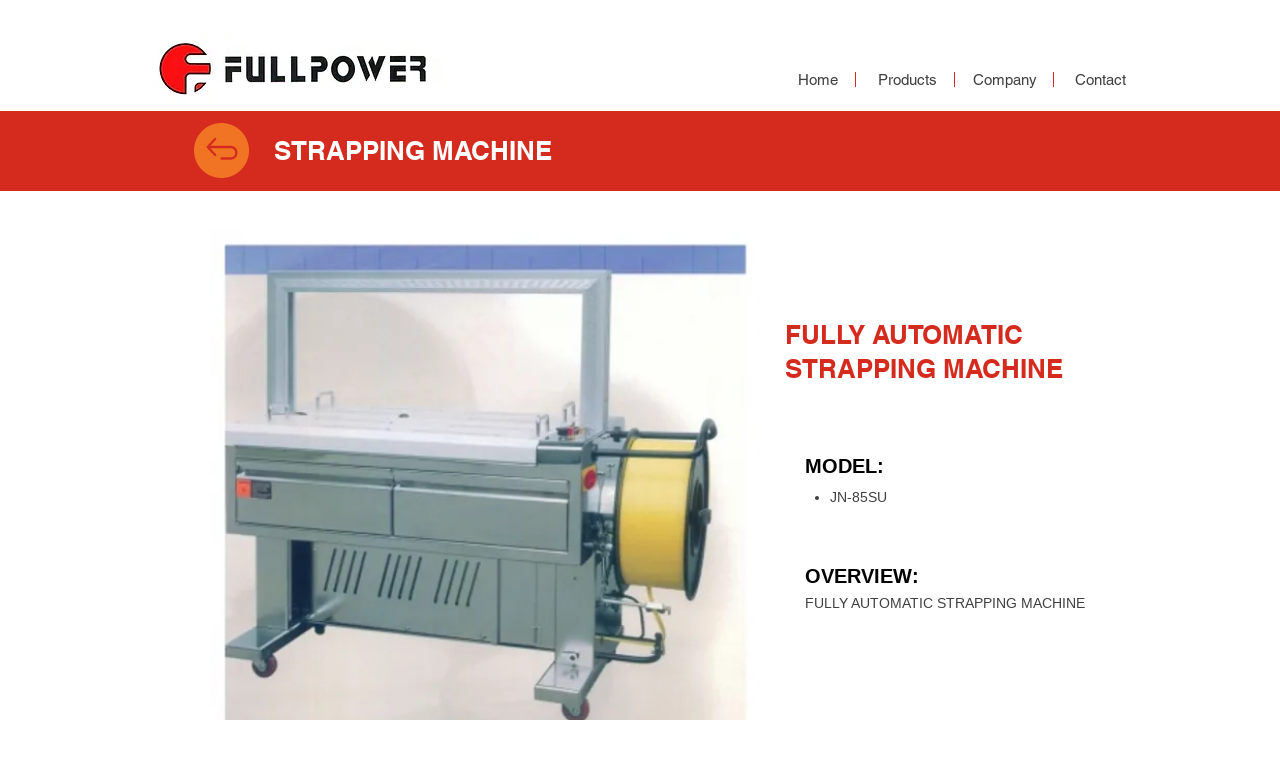

--- FILE ---
content_type: text/html; charset=UTF-8
request_url: https://www.fulpow.com.tw/fully-auto-strapping-jn-85su-en
body_size: 151422
content:
<!DOCTYPE html>
<html lang="zh">
<head>
  
  <!-- SEO Tags -->
  <title>JN-85SU-FULLY AUTO STRAPPING MACHINE | FULPOW INDUSTRIAL</title>
  <meta name="description" content="MODULAR DESIGNED ALUMINUM ALLOY ARCH, EASY TO ASSEMBLE AND DISASSEMBLE.
 RUST-FREE DESIGN SUITABLE FOR WET PACKAGES, AND FOR USE AT MARINE OR ANY WET WORKING.."/>
  <link rel="canonical" href="https://www.fulpow.com.tw/fully-auto-strapping-jn-85su-en"/>
  <meta property="og:title" content="JN-85SU-FULLY AUTO STRAPPING MACHINE | FULPOW INDUSTRIAL"/>
  <meta property="og:description" content="MODULAR DESIGNED ALUMINUM ALLOY ARCH, EASY TO ASSEMBLE AND DISASSEMBLE.
 RUST-FREE DESIGN SUITABLE FOR WET PACKAGES, AND FOR USE AT MARINE OR ANY WET WORKING.."/>
  <meta property="og:image" content="https://static.wixstatic.com/media/f89a75_29540134f085477eb9578c1c05dc594b%7Emv2.png/v1/fit/w_2500,h_1330,al_c/f89a75_29540134f085477eb9578c1c05dc594b%7Emv2.png"/>
  <meta property="og:image:width" content="2500"/>
  <meta property="og:image:height" content="1330"/>
  <meta property="og:url" content="https://www.fulpow.com.tw/fully-auto-strapping-jn-85su-en"/>
  <meta property="og:site_name" content="fulpow"/>
  <meta property="og:type" content="website"/>
  <meta name="keywords" content="FULLY AUTO STRAPPING MACHINE"/>
  <meta name="twitter:card" content="summary_large_image"/>
  <meta name="twitter:title" content="JN-85SU-FULLY AUTO STRAPPING MACHINE | FULPOW INDUSTRIAL"/>
  <meta name="twitter:description" content="MODULAR DESIGNED ALUMINUM ALLOY ARCH, EASY TO ASSEMBLE AND DISASSEMBLE.
 RUST-FREE DESIGN SUITABLE FOR WET PACKAGES, AND FOR USE AT MARINE OR ANY WET WORKING.."/>
  <meta name="twitter:image" content="https://static.wixstatic.com/media/f89a75_29540134f085477eb9578c1c05dc594b%7Emv2.png/v1/fit/w_2500,h_1330,al_c/f89a75_29540134f085477eb9578c1c05dc594b%7Emv2.png"/><link rel="apple-touch-icon-precomposed" sizes="114x114" href="http://static.wixstatic.com/media/db830c_86b8614e9d2f48df9c0c910f57baddc9.jpg/v1/fill/w_300,h_300,al_c,q_80,usm_0.66_1.00_0.01/db830c_86b8614e9d2f48df9c0c910f57baddc9.jpg" />

  
  <meta charset='utf-8'>
  <meta name="viewport" content="width=device-width, initial-scale=1" id="wixDesktopViewport" />
  <meta http-equiv="X-UA-Compatible" content="IE=edge">
  <meta name="generator" content="Wix.com Website Builder"/>

  <link rel="icon" sizes="192x192" href="https://static.wixstatic.com/media/f89a75_29540134f085477eb9578c1c05dc594b%7Emv2.png/v1/fill/w_192%2Ch_192%2Clg_1%2Cusm_0.66_1.00_0.01/f89a75_29540134f085477eb9578c1c05dc594b%7Emv2.png" type="image/png"/>
  <link rel="shortcut icon" href="https://static.wixstatic.com/media/f89a75_29540134f085477eb9578c1c05dc594b%7Emv2.png/v1/fill/w_192%2Ch_192%2Clg_1%2Cusm_0.66_1.00_0.01/f89a75_29540134f085477eb9578c1c05dc594b%7Emv2.png" type="image/png"/>
  <link rel="apple-touch-icon" href="https://static.wixstatic.com/media/f89a75_29540134f085477eb9578c1c05dc594b%7Emv2.png/v1/fill/w_180%2Ch_180%2Clg_1%2Cusm_0.66_1.00_0.01/f89a75_29540134f085477eb9578c1c05dc594b%7Emv2.png" type="image/png"/>

  <!-- Safari Pinned Tab Icon -->
  <!-- <link rel="mask-icon" href="https://static.wixstatic.com/media/f89a75_29540134f085477eb9578c1c05dc594b%7Emv2.png/v1/fill/w_192%2Ch_192%2Clg_1%2Cusm_0.66_1.00_0.01/f89a75_29540134f085477eb9578c1c05dc594b%7Emv2.png"> -->

  <!-- Original trials -->
  


  <!-- Segmenter Polyfill -->
  <script>
    if (!window.Intl || !window.Intl.Segmenter) {
      (function() {
        var script = document.createElement('script');
        script.src = 'https://static.parastorage.com/unpkg/@formatjs/intl-segmenter@11.7.10/polyfill.iife.js';
        document.head.appendChild(script);
      })();
    }
  </script>

  <!-- Legacy Polyfills -->
  <script nomodule="" src="https://static.parastorage.com/unpkg/core-js-bundle@3.2.1/minified.js"></script>
  <script nomodule="" src="https://static.parastorage.com/unpkg/focus-within-polyfill@5.0.9/dist/focus-within-polyfill.js"></script>

  <!-- Performance API Polyfills -->
  <script>
  (function () {
    var noop = function noop() {};
    if ("performance" in window === false) {
      window.performance = {};
    }
    window.performance.mark = performance.mark || noop;
    window.performance.measure = performance.measure || noop;
    if ("now" in window.performance === false) {
      var nowOffset = Date.now();
      if (performance.timing && performance.timing.navigationStart) {
        nowOffset = performance.timing.navigationStart;
      }
      window.performance.now = function now() {
        return Date.now() - nowOffset;
      };
    }
  })();
  </script>

  <!-- Globals Definitions -->
  <script>
    (function () {
      var now = Date.now()
      window.initialTimestamps = {
        initialTimestamp: now,
        initialRequestTimestamp: Math.round(performance.timeOrigin ? performance.timeOrigin : now - performance.now())
      }

      window.thunderboltTag = "QA_READY"
      window.thunderboltVersion = "1.16780.0"
    })();
  </script>

  <!-- Essential Viewer Model -->
  <script type="application/json" id="wix-essential-viewer-model">{"fleetConfig":{"fleetName":"thunderbolt-seo-isolated-renderer","type":"Rollout","code":1},"mode":{"qa":false,"enableTestApi":false,"debug":false,"ssrIndicator":false,"ssrOnly":false,"siteAssetsFallback":"enable","versionIndicator":false},"componentsLibrariesTopology":[{"artifactId":"editor-elements","namespace":"wixui","url":"https:\/\/static.parastorage.com\/services\/editor-elements\/1.14848.0"},{"artifactId":"editor-elements","namespace":"dsgnsys","url":"https:\/\/static.parastorage.com\/services\/editor-elements\/1.14848.0"}],"siteFeaturesConfigs":{"sessionManager":{"isRunningInDifferentSiteContext":false}},"language":{"userLanguage":"zh"},"siteAssets":{"clientTopology":{"mediaRootUrl":"https:\/\/static.wixstatic.com","staticMediaUrl":"https:\/\/static.wixstatic.com\/media","moduleRepoUrl":"https:\/\/static.parastorage.com\/unpkg","fileRepoUrl":"https:\/\/static.parastorage.com\/services","viewerAppsUrl":"https:\/\/viewer-apps.parastorage.com","viewerAssetsUrl":"https:\/\/viewer-assets.parastorage.com","siteAssetsUrl":"https:\/\/siteassets.parastorage.com","pageJsonServerUrls":["https:\/\/pages.parastorage.com","https:\/\/staticorigin.wixstatic.com","https:\/\/www.fulpow.com.tw","https:\/\/fallback.wix.com\/wix-html-editor-pages-webapp\/page"],"pathOfTBModulesInFileRepoForFallback":"wix-thunderbolt\/dist\/"}},"siteFeatures":["accessibility","appMonitoring","assetsLoader","businessLogger","captcha","clickHandlerRegistrar","commonConfig","componentsLoader","componentsRegistry","consentPolicy","cyclicTabbing","domSelectors","environmentWixCodeSdk","environment","locationWixCodeSdk","mpaNavigation","navigationManager","navigationPhases","pages","panorama","renderer","reporter","router","scrollRestoration","seoWixCodeSdk","seo","sessionManager","siteMembersWixCodeSdk","siteMembers","siteScrollBlocker","siteWixCodeSdk","speculationRules","ssrCache","stores","structureApi","thunderboltInitializer","tpaCommons","translations","usedPlatformApis","warmupData","windowMessageRegistrar","windowWixCodeSdk","wixEmbedsApi","componentsReact","platform"],"site":{"externalBaseUrl":"https:\/\/www.fulpow.com.tw","isSEO":true},"media":{"staticMediaUrl":"https:\/\/static.wixstatic.com\/media","mediaRootUrl":"https:\/\/static.wixstatic.com\/","staticVideoUrl":"https:\/\/video.wixstatic.com\/"},"requestUrl":"https:\/\/www.fulpow.com.tw\/fully-auto-strapping-jn-85su-en","rollout":{"siteAssetsVersionsRollout":false,"isDACRollout":0,"isTBRollout":true},"commonConfig":{"brand":"wix","host":"VIEWER","bsi":"","consentPolicy":{},"consentPolicyHeader":{},"siteRevision":"3020","renderingFlow":"NONE","language":"zh","locale":"en-us"},"interactionSampleRatio":0.01,"dynamicModelUrl":"https:\/\/www.fulpow.com.tw\/_api\/v2\/dynamicmodel","accessTokensUrl":"https:\/\/www.fulpow.com.tw\/_api\/v1\/access-tokens","isExcludedFromSecurityExperiments":false,"experiments":{"specs.thunderbolt.hardenFetchAndXHR":true,"specs.thunderbolt.securityExperiments":true}}</script>
  <script>window.viewerModel = JSON.parse(document.getElementById('wix-essential-viewer-model').textContent)</script>

  <script>
    window.commonConfig = viewerModel.commonConfig
  </script>

  
  <!-- BEGIN handleAccessTokens bundle -->

  <script data-url="https://static.parastorage.com/services/wix-thunderbolt/dist/handleAccessTokens.inline.4f2f9a53.bundle.min.js">(()=>{"use strict";function e(e){let{context:o,property:r,value:n,enumerable:i=!0}=e,c=e.get,l=e.set;if(!r||void 0===n&&!c&&!l)return new Error("property and value are required");let a=o||globalThis,s=a?.[r],u={};if(void 0!==n)u.value=n;else{if(c){let e=t(c);e&&(u.get=e)}if(l){let e=t(l);e&&(u.set=e)}}let p={...u,enumerable:i||!1,configurable:!1};void 0!==n&&(p.writable=!1);try{Object.defineProperty(a,r,p)}catch(e){return e instanceof TypeError?s:e}return s}function t(e,t){return"function"==typeof e?e:!0===e?.async&&"function"==typeof e.func?t?async function(t){return e.func(t)}:async function(){return e.func()}:"function"==typeof e?.func?e.func:void 0}try{e({property:"strictDefine",value:e})}catch{}try{e({property:"defineStrictObject",value:r})}catch{}try{e({property:"defineStrictMethod",value:n})}catch{}var o=["toString","toLocaleString","valueOf","constructor","prototype"];function r(t){let{context:n,property:c,propertiesToExclude:l=[],skipPrototype:a=!1,hardenPrototypePropertiesToExclude:s=[]}=t;if(!c)return new Error("property is required");let u=(n||globalThis)[c],p={},f=i(n,c);u&&("object"==typeof u||"function"==typeof u)&&Reflect.ownKeys(u).forEach(t=>{if(!l.includes(t)&&!o.includes(t)){let o=i(u,t);if(o&&(o.writable||o.configurable)){let{value:r,get:n,set:i,enumerable:c=!1}=o,l={};void 0!==r?l.value=r:n?l.get=n:i&&(l.set=i);try{let o=e({context:u,property:t,...l,enumerable:c});p[t]=o}catch(e){if(!(e instanceof TypeError))throw e;try{p[t]=o.value||o.get||o.set}catch{}}}}});let d={originalObject:u,originalProperties:p};if(!a&&void 0!==u?.prototype){let e=r({context:u,property:"prototype",propertiesToExclude:s,skipPrototype:!0});e instanceof Error||(d.originalPrototype=e?.originalObject,d.originalPrototypeProperties=e?.originalProperties)}return e({context:n,property:c,value:u,enumerable:f?.enumerable}),d}function n(t,o){let r=(o||globalThis)[t],n=i(o||globalThis,t);return r&&n&&(n.writable||n.configurable)?(Object.freeze(r),e({context:globalThis,property:t,value:r})):r}function i(e,t){if(e&&t)try{return Reflect.getOwnPropertyDescriptor(e,t)}catch{return}}function c(e){if("string"!=typeof e)return e;try{return decodeURIComponent(e).toLowerCase().trim()}catch{return e.toLowerCase().trim()}}function l(e,t){let o="";if("string"==typeof e)o=e.split("=")[0]?.trim()||"";else{if(!e||"string"!=typeof e.name)return!1;o=e.name}return t.has(c(o)||"")}function a(e,t){let o;return o="string"==typeof e?e.split(";").map(e=>e.trim()).filter(e=>e.length>0):e||[],o.filter(e=>!l(e,t))}var s=null;function u(){return null===s&&(s=typeof Document>"u"?void 0:Object.getOwnPropertyDescriptor(Document.prototype,"cookie")),s}function p(t,o){if(!globalThis?.cookieStore)return;let r=globalThis.cookieStore.get.bind(globalThis.cookieStore),n=globalThis.cookieStore.getAll.bind(globalThis.cookieStore),i=globalThis.cookieStore.set.bind(globalThis.cookieStore),c=globalThis.cookieStore.delete.bind(globalThis.cookieStore);return e({context:globalThis.CookieStore.prototype,property:"get",value:async function(e){return l(("string"==typeof e?e:e.name)||"",t)?null:r.call(this,e)},enumerable:!0}),e({context:globalThis.CookieStore.prototype,property:"getAll",value:async function(){return a(await n.apply(this,Array.from(arguments)),t)},enumerable:!0}),e({context:globalThis.CookieStore.prototype,property:"set",value:async function(){let e=Array.from(arguments);if(!l(1===e.length?e[0].name:e[0],t))return i.apply(this,e);o&&console.warn(o)},enumerable:!0}),e({context:globalThis.CookieStore.prototype,property:"delete",value:async function(){let e=Array.from(arguments);if(!l(1===e.length?e[0].name:e[0],t))return c.apply(this,e)},enumerable:!0}),e({context:globalThis.cookieStore,property:"prototype",value:globalThis.CookieStore.prototype,enumerable:!1}),e({context:globalThis,property:"cookieStore",value:globalThis.cookieStore,enumerable:!0}),{get:r,getAll:n,set:i,delete:c}}var f=["TextEncoder","TextDecoder","XMLHttpRequestEventTarget","EventTarget","URL","JSON","Reflect","Object","Array","Map","Set","WeakMap","WeakSet","Promise","Symbol","Error"],d=["addEventListener","removeEventListener","dispatchEvent","encodeURI","encodeURIComponent","decodeURI","decodeURIComponent"];const y=(e,t)=>{try{const o=t?t.get.call(document):document.cookie;return o.split(";").map(e=>e.trim()).filter(t=>t?.startsWith(e))[0]?.split("=")[1]}catch(e){return""}},g=(e="",t="",o="/")=>`${e}=; ${t?`domain=${t};`:""} max-age=0; path=${o}; expires=Thu, 01 Jan 1970 00:00:01 GMT`;function m(){(function(){if("undefined"!=typeof window){const e=performance.getEntriesByType("navigation")[0];return"back_forward"===(e?.type||"")}return!1})()&&function(){const{counter:e}=function(){const e=b("getItem");if(e){const[t,o]=e.split("-"),r=o?parseInt(o,10):0;if(r>=3){const e=t?Number(t):0;if(Date.now()-e>6e4)return{counter:0}}return{counter:r}}return{counter:0}}();e<3?(!function(e=1){b("setItem",`${Date.now()}-${e}`)}(e+1),window.location.reload()):console.error("ATS: Max reload attempts reached")}()}function b(e,t){try{return sessionStorage[e]("reload",t||"")}catch(e){console.error("ATS: Error calling sessionStorage:",e)}}const h="client-session-bind",v="sec-fetch-unsupported",{experiments:w}=window.viewerModel,T=[h,"client-binding",v,"svSession","smSession","server-session-bind","wixSession2","wixSession3"].map(e=>e.toLowerCase()),{cookie:S}=function(t,o){let r=new Set(t);return e({context:document,property:"cookie",set:{func:e=>function(e,t,o,r){let n=u(),i=c(t.split(";")[0]||"")||"";[...o].every(e=>!i.startsWith(e.toLowerCase()))&&n?.set?n.set.call(e,t):r&&console.warn(r)}(document,e,r,o)},get:{func:()=>function(e,t){let o=u();if(!o?.get)throw new Error("Cookie descriptor or getter not available");return a(o.get.call(e),t).join("; ")}(document,r)},enumerable:!0}),{cookieStore:p(r,o),cookie:u()}}(T),k="tbReady",x="security_overrideGlobals",{experiments:E,siteFeaturesConfigs:C,accessTokensUrl:P}=window.viewerModel,R=P,M={},O=(()=>{const e=y(h,S);if(w["specs.thunderbolt.browserCacheReload"]){y(v,S)||e?b("removeItem"):m()}return(()=>{const e=g(h),t=g(h,location.hostname);S.set.call(document,e),S.set.call(document,t)})(),e})();O&&(M["client-binding"]=O);const D=fetch;addEventListener(k,function e(t){const{logger:o}=t.detail;try{window.tb.init({fetch:D,fetchHeaders:M})}catch(e){const t=new Error("TB003");o.meter(`${x}_${t.message}`,{paramsOverrides:{errorType:x,eventString:t.message}}),window?.viewerModel?.mode.debug&&console.error(e)}finally{removeEventListener(k,e)}}),E["specs.thunderbolt.hardenFetchAndXHR"]||(window.fetchDynamicModel=()=>C.sessionManager.isRunningInDifferentSiteContext?Promise.resolve({}):fetch(R,{credentials:"same-origin",headers:M}).then(function(e){if(!e.ok)throw new Error(`[${e.status}]${e.statusText}`);return e.json()}),window.dynamicModelPromise=window.fetchDynamicModel())})();
//# sourceMappingURL=https://static.parastorage.com/services/wix-thunderbolt/dist/handleAccessTokens.inline.4f2f9a53.bundle.min.js.map</script>

<!-- END handleAccessTokens bundle -->

<!-- BEGIN overrideGlobals bundle -->

<script data-url="https://static.parastorage.com/services/wix-thunderbolt/dist/overrideGlobals.inline.ec13bfcf.bundle.min.js">(()=>{"use strict";function e(e){let{context:r,property:o,value:n,enumerable:i=!0}=e,c=e.get,a=e.set;if(!o||void 0===n&&!c&&!a)return new Error("property and value are required");let l=r||globalThis,u=l?.[o],s={};if(void 0!==n)s.value=n;else{if(c){let e=t(c);e&&(s.get=e)}if(a){let e=t(a);e&&(s.set=e)}}let p={...s,enumerable:i||!1,configurable:!1};void 0!==n&&(p.writable=!1);try{Object.defineProperty(l,o,p)}catch(e){return e instanceof TypeError?u:e}return u}function t(e,t){return"function"==typeof e?e:!0===e?.async&&"function"==typeof e.func?t?async function(t){return e.func(t)}:async function(){return e.func()}:"function"==typeof e?.func?e.func:void 0}try{e({property:"strictDefine",value:e})}catch{}try{e({property:"defineStrictObject",value:o})}catch{}try{e({property:"defineStrictMethod",value:n})}catch{}var r=["toString","toLocaleString","valueOf","constructor","prototype"];function o(t){let{context:n,property:c,propertiesToExclude:a=[],skipPrototype:l=!1,hardenPrototypePropertiesToExclude:u=[]}=t;if(!c)return new Error("property is required");let s=(n||globalThis)[c],p={},f=i(n,c);s&&("object"==typeof s||"function"==typeof s)&&Reflect.ownKeys(s).forEach(t=>{if(!a.includes(t)&&!r.includes(t)){let r=i(s,t);if(r&&(r.writable||r.configurable)){let{value:o,get:n,set:i,enumerable:c=!1}=r,a={};void 0!==o?a.value=o:n?a.get=n:i&&(a.set=i);try{let r=e({context:s,property:t,...a,enumerable:c});p[t]=r}catch(e){if(!(e instanceof TypeError))throw e;try{p[t]=r.value||r.get||r.set}catch{}}}}});let d={originalObject:s,originalProperties:p};if(!l&&void 0!==s?.prototype){let e=o({context:s,property:"prototype",propertiesToExclude:u,skipPrototype:!0});e instanceof Error||(d.originalPrototype=e?.originalObject,d.originalPrototypeProperties=e?.originalProperties)}return e({context:n,property:c,value:s,enumerable:f?.enumerable}),d}function n(t,r){let o=(r||globalThis)[t],n=i(r||globalThis,t);return o&&n&&(n.writable||n.configurable)?(Object.freeze(o),e({context:globalThis,property:t,value:o})):o}function i(e,t){if(e&&t)try{return Reflect.getOwnPropertyDescriptor(e,t)}catch{return}}function c(e){if("string"!=typeof e)return e;try{return decodeURIComponent(e).toLowerCase().trim()}catch{return e.toLowerCase().trim()}}function a(e,t){return e instanceof Headers?e.forEach((r,o)=>{l(o,t)||e.delete(o)}):Object.keys(e).forEach(r=>{l(r,t)||delete e[r]}),e}function l(e,t){return!t.has(c(e)||"")}function u(e,t){let r=!0,o=function(e){let t,r;if(globalThis.Request&&e instanceof Request)t=e.url;else{if("function"!=typeof e?.toString)throw new Error("Unsupported type for url");t=e.toString()}try{return new URL(t).pathname}catch{return r=t.replace(/#.+/gi,"").split("?").shift(),r.startsWith("/")?r:`/${r}`}}(e),n=c(o);return n&&t.some(e=>n.includes(e))&&(r=!1),r}function s(t,r,o){let n=fetch,i=XMLHttpRequest,c=new Set(r);function s(){let e=new i,r=e.open,n=e.setRequestHeader;return e.open=function(){let n=Array.from(arguments),i=n[1];if(n.length<2||u(i,t))return r.apply(e,n);throw new Error(o||`Request not allowed for path ${i}`)},e.setRequestHeader=function(t,r){l(decodeURIComponent(t),c)&&n.call(e,t,r)},e}return e({property:"fetch",value:function(){let e=function(e,t){return globalThis.Request&&e[0]instanceof Request&&e[0]?.headers?a(e[0].headers,t):e[1]?.headers&&a(e[1].headers,t),e}(arguments,c);return u(arguments[0],t)?n.apply(globalThis,Array.from(e)):new Promise((e,t)=>{t(new Error(o||`Request not allowed for path ${arguments[0]}`))})},enumerable:!0}),e({property:"XMLHttpRequest",value:s,enumerable:!0}),Object.keys(i).forEach(e=>{s[e]=i[e]}),{fetch:n,XMLHttpRequest:i}}var p=["TextEncoder","TextDecoder","XMLHttpRequestEventTarget","EventTarget","URL","JSON","Reflect","Object","Array","Map","Set","WeakMap","WeakSet","Promise","Symbol","Error"],f=["addEventListener","removeEventListener","dispatchEvent","encodeURI","encodeURIComponent","decodeURI","decodeURIComponent"];const d=function(){let t=globalThis.open,r=document.open;function o(e,r,o){let n="string"!=typeof e,i=t.call(window,e,r,o);return n||e&&function(e){return e.startsWith("//")&&/(?:[a-z0-9](?:[a-z0-9-]{0,61}[a-z0-9])?\.)+[a-z0-9][a-z0-9-]{0,61}[a-z0-9]/g.test(`${location.protocol}:${e}`)&&(e=`${location.protocol}${e}`),!e.startsWith("http")||new URL(e).hostname===location.hostname}(e)?{}:i}return e({property:"open",value:o,context:globalThis,enumerable:!0}),e({property:"open",value:function(e,t,n){return e?o(e,t,n):r.call(document,e||"",t||"",n||"")},context:document,enumerable:!0}),{open:t,documentOpen:r}},y=function(){let t=document.createElement,r=Element.prototype.setAttribute,o=Element.prototype.setAttributeNS;return e({property:"createElement",context:document,value:function(n,i){let a=t.call(document,n,i);if("iframe"===c(n)){e({property:"srcdoc",context:a,get:()=>"",set:()=>{console.warn("`srcdoc` is not allowed in iframe elements.")}});let t=function(e,t){"srcdoc"!==e.toLowerCase()?r.call(a,e,t):console.warn("`srcdoc` attribute is not allowed to be set.")},n=function(e,t,r){"srcdoc"!==t.toLowerCase()?o.call(a,e,t,r):console.warn("`srcdoc` attribute is not allowed to be set.")};a.setAttribute=t,a.setAttributeNS=n}return a},enumerable:!0}),{createElement:t,setAttribute:r,setAttributeNS:o}},m=["client-binding"],b=["/_api/v1/access-tokens","/_api/v2/dynamicmodel","/_api/one-app-session-web/v3/businesses"],h=function(){let t=setTimeout,r=setInterval;return o("setTimeout",0,globalThis),o("setInterval",0,globalThis),{setTimeout:t,setInterval:r};function o(t,r,o){let n=o||globalThis,i=n[t];if(!i||"function"!=typeof i)throw new Error(`Function ${t} not found or is not a function`);e({property:t,value:function(){let e=Array.from(arguments);if("string"!=typeof e[r])return i.apply(n,e);console.warn(`Calling ${t} with a String Argument at index ${r} is not allowed`)},context:o,enumerable:!0})}},v=function(){if(navigator&&"serviceWorker"in navigator){let t=navigator.serviceWorker.register;return e({context:navigator.serviceWorker,property:"register",value:function(){console.log("Service worker registration is not allowed")},enumerable:!0}),{register:t}}return{}};performance.mark("overrideGlobals started");const{isExcludedFromSecurityExperiments:g,experiments:w}=window.viewerModel,E=!g&&w["specs.thunderbolt.securityExperiments"];try{d(),E&&y(),w["specs.thunderbolt.hardenFetchAndXHR"]&&E&&s(b,m),v(),(e=>{let t=[],r=[];r=r.concat(["TextEncoder","TextDecoder"]),e&&(r=r.concat(["XMLHttpRequestEventTarget","EventTarget"])),r=r.concat(["URL","JSON"]),e&&(t=t.concat(["addEventListener","removeEventListener"])),t=t.concat(["encodeURI","encodeURIComponent","decodeURI","decodeURIComponent"]),r=r.concat(["String","Number"]),e&&r.push("Object"),r=r.concat(["Reflect"]),t.forEach(e=>{n(e),["addEventListener","removeEventListener"].includes(e)&&n(e,document)}),r.forEach(e=>{o({property:e})})})(E),E&&h()}catch(e){window?.viewerModel?.mode.debug&&console.error(e);const t=new Error("TB006");window.fedops?.reportError(t,"security_overrideGlobals"),window.Sentry?window.Sentry.captureException(t):globalThis.defineStrictProperty("sentryBuffer",[t],window,!1)}performance.mark("overrideGlobals ended")})();
//# sourceMappingURL=https://static.parastorage.com/services/wix-thunderbolt/dist/overrideGlobals.inline.ec13bfcf.bundle.min.js.map</script>

<!-- END overrideGlobals bundle -->


  
  <script>
    window.commonConfig = viewerModel.commonConfig

	
  </script>

  <!-- Initial CSS -->
  <style data-url="https://static.parastorage.com/services/wix-thunderbolt/dist/main.347af09f.min.css">@keyframes slide-horizontal-new{0%{transform:translateX(100%)}}@keyframes slide-horizontal-old{80%{opacity:1}to{opacity:0;transform:translateX(-100%)}}@keyframes slide-vertical-new{0%{transform:translateY(-100%)}}@keyframes slide-vertical-old{80%{opacity:1}to{opacity:0;transform:translateY(100%)}}@keyframes out-in-new{0%{opacity:0}}@keyframes out-in-old{to{opacity:0}}:root:active-view-transition{view-transition-name:none}::view-transition{pointer-events:none}:root:active-view-transition::view-transition-new(page-group),:root:active-view-transition::view-transition-old(page-group){animation-duration:.6s;cursor:wait;pointer-events:all}:root:active-view-transition-type(SlideHorizontal)::view-transition-old(page-group){animation:slide-horizontal-old .6s cubic-bezier(.83,0,.17,1) forwards;mix-blend-mode:normal}:root:active-view-transition-type(SlideHorizontal)::view-transition-new(page-group){animation:slide-horizontal-new .6s cubic-bezier(.83,0,.17,1) backwards;mix-blend-mode:normal}:root:active-view-transition-type(SlideVertical)::view-transition-old(page-group){animation:slide-vertical-old .6s cubic-bezier(.83,0,.17,1) forwards;mix-blend-mode:normal}:root:active-view-transition-type(SlideVertical)::view-transition-new(page-group){animation:slide-vertical-new .6s cubic-bezier(.83,0,.17,1) backwards;mix-blend-mode:normal}:root:active-view-transition-type(OutIn)::view-transition-old(page-group){animation:out-in-old .35s cubic-bezier(.22,1,.36,1) forwards}:root:active-view-transition-type(OutIn)::view-transition-new(page-group){animation:out-in-new .35s cubic-bezier(.64,0,.78,0) .35s backwards}@media(prefers-reduced-motion:reduce){::view-transition-group(*),::view-transition-new(*),::view-transition-old(*){animation:none!important}}body,html{background:transparent;border:0;margin:0;outline:0;padding:0;vertical-align:baseline}body{--scrollbar-width:0px;font-family:Arial,Helvetica,sans-serif;font-size:10px}body,html{height:100%}body{overflow-x:auto;overflow-y:scroll}body:not(.responsive) #site-root{min-width:var(--site-width);width:100%}body:not([data-js-loaded]) [data-hide-prejs]{visibility:hidden}interact-element{display:contents}#SITE_CONTAINER{position:relative}:root{--one-unit:1vw;--section-max-width:9999px;--spx-stopper-max:9999px;--spx-stopper-min:0px;--browser-zoom:1}@supports(-webkit-appearance:none) and (stroke-color:transparent){:root{--safari-sticky-fix:opacity;--experimental-safari-sticky-fix:translateZ(0)}}@supports(container-type:inline-size){:root{--one-unit:1cqw}}[id^=oldHoverBox-]{mix-blend-mode:plus-lighter;transition:opacity .5s ease,visibility .5s ease}[data-mesh-id$=inlineContent-gridContainer]:has(>[id^=oldHoverBox-]){isolation:isolate}</style>
<style data-url="https://static.parastorage.com/services/wix-thunderbolt/dist/main.renderer.9cb0985f.min.css">a,abbr,acronym,address,applet,b,big,blockquote,button,caption,center,cite,code,dd,del,dfn,div,dl,dt,em,fieldset,font,footer,form,h1,h2,h3,h4,h5,h6,header,i,iframe,img,ins,kbd,label,legend,li,nav,object,ol,p,pre,q,s,samp,section,small,span,strike,strong,sub,sup,table,tbody,td,tfoot,th,thead,title,tr,tt,u,ul,var{background:transparent;border:0;margin:0;outline:0;padding:0;vertical-align:baseline}input,select,textarea{box-sizing:border-box;font-family:Helvetica,Arial,sans-serif}ol,ul{list-style:none}blockquote,q{quotes:none}ins{text-decoration:none}del{text-decoration:line-through}table{border-collapse:collapse;border-spacing:0}a{cursor:pointer;text-decoration:none}.testStyles{overflow-y:hidden}.reset-button{-webkit-appearance:none;background:none;border:0;color:inherit;font:inherit;line-height:normal;outline:0;overflow:visible;padding:0;-webkit-user-select:none;-moz-user-select:none;-ms-user-select:none}:focus{outline:none}body.device-mobile-optimized:not(.disable-site-overflow){overflow-x:hidden;overflow-y:scroll}body.device-mobile-optimized:not(.responsive) #SITE_CONTAINER{margin-left:auto;margin-right:auto;overflow-x:visible;position:relative;width:320px}body.device-mobile-optimized:not(.responsive):not(.blockSiteScrolling) #SITE_CONTAINER{margin-top:0}body.device-mobile-optimized>*{max-width:100%!important}body.device-mobile-optimized #site-root{overflow-x:hidden;overflow-y:hidden}@supports(overflow:clip){body.device-mobile-optimized #site-root{overflow-x:clip;overflow-y:clip}}body.device-mobile-non-optimized #SITE_CONTAINER #site-root{overflow-x:clip;overflow-y:clip}body.device-mobile-non-optimized.fullScreenMode{background-color:#5f6360}body.device-mobile-non-optimized.fullScreenMode #MOBILE_ACTIONS_MENU,body.device-mobile-non-optimized.fullScreenMode #SITE_BACKGROUND,body.device-mobile-non-optimized.fullScreenMode #site-root,body.fullScreenMode #WIX_ADS{visibility:hidden}body.fullScreenMode{overflow-x:hidden!important;overflow-y:hidden!important}body.fullScreenMode.device-mobile-optimized #TINY_MENU{opacity:0;pointer-events:none}body.fullScreenMode-scrollable.device-mobile-optimized{overflow-x:hidden!important;overflow-y:auto!important}body.fullScreenMode-scrollable.device-mobile-optimized #masterPage,body.fullScreenMode-scrollable.device-mobile-optimized #site-root{overflow-x:hidden!important;overflow-y:hidden!important}body.fullScreenMode-scrollable.device-mobile-optimized #SITE_BACKGROUND,body.fullScreenMode-scrollable.device-mobile-optimized #masterPage{height:auto!important}body.fullScreenMode-scrollable.device-mobile-optimized #masterPage.mesh-layout{height:0!important}body.blockSiteScrolling,body.siteScrollingBlocked{position:fixed;width:100%}body.blockSiteScrolling #SITE_CONTAINER{margin-top:calc(var(--blocked-site-scroll-margin-top)*-1)}#site-root{margin:0 auto;min-height:100%;position:relative;top:var(--wix-ads-height)}#site-root img:not([src]){visibility:hidden}#site-root svg img:not([src]){visibility:visible}.auto-generated-link{color:inherit}#SCROLL_TO_BOTTOM,#SCROLL_TO_TOP{height:0}.has-click-trigger{cursor:pointer}.fullScreenOverlay{bottom:0;display:flex;justify-content:center;left:0;overflow-y:hidden;position:fixed;right:0;top:-60px;z-index:1005}.fullScreenOverlay>.fullScreenOverlayContent{bottom:0;left:0;margin:0 auto;overflow:hidden;position:absolute;right:0;top:60px;transform:translateZ(0)}[data-mesh-id$=centeredContent],[data-mesh-id$=form],[data-mesh-id$=inlineContent]{pointer-events:none;position:relative}[data-mesh-id$=-gridWrapper],[data-mesh-id$=-rotated-wrapper]{pointer-events:none}[data-mesh-id$=-gridContainer]>*,[data-mesh-id$=-rotated-wrapper]>*,[data-mesh-id$=inlineContent]>:not([data-mesh-id$=-gridContainer]){pointer-events:auto}.device-mobile-optimized #masterPage.mesh-layout #SOSP_CONTAINER_CUSTOM_ID{grid-area:2/1/3/2;-ms-grid-row:2;position:relative}#masterPage.mesh-layout{-ms-grid-rows:max-content max-content min-content max-content;-ms-grid-columns:100%;align-items:start;display:-ms-grid;display:grid;grid-template-columns:100%;grid-template-rows:max-content max-content min-content max-content;justify-content:stretch}#masterPage.mesh-layout #PAGES_CONTAINER,#masterPage.mesh-layout #SITE_FOOTER-placeholder,#masterPage.mesh-layout #SITE_FOOTER_WRAPPER,#masterPage.mesh-layout #SITE_HEADER-placeholder,#masterPage.mesh-layout #SITE_HEADER_WRAPPER,#masterPage.mesh-layout #SOSP_CONTAINER_CUSTOM_ID[data-state~=mobileView],#masterPage.mesh-layout #soapAfterPagesContainer,#masterPage.mesh-layout #soapBeforePagesContainer{-ms-grid-row-align:start;-ms-grid-column-align:start;-ms-grid-column:1}#masterPage.mesh-layout #SITE_HEADER-placeholder,#masterPage.mesh-layout #SITE_HEADER_WRAPPER{grid-area:1/1/2/2;-ms-grid-row:1}#masterPage.mesh-layout #PAGES_CONTAINER,#masterPage.mesh-layout #soapAfterPagesContainer,#masterPage.mesh-layout #soapBeforePagesContainer{grid-area:3/1/4/2;-ms-grid-row:3}#masterPage.mesh-layout #soapAfterPagesContainer,#masterPage.mesh-layout #soapBeforePagesContainer{width:100%}#masterPage.mesh-layout #PAGES_CONTAINER{align-self:stretch}#masterPage.mesh-layout main#PAGES_CONTAINER{display:block}#masterPage.mesh-layout #SITE_FOOTER-placeholder,#masterPage.mesh-layout #SITE_FOOTER_WRAPPER{grid-area:4/1/5/2;-ms-grid-row:4}#masterPage.mesh-layout #SITE_PAGES,#masterPage.mesh-layout [data-mesh-id=PAGES_CONTAINERcenteredContent],#masterPage.mesh-layout [data-mesh-id=PAGES_CONTAINERinlineContent]{height:100%}#masterPage.mesh-layout.desktop>*{width:100%}#masterPage.mesh-layout #PAGES_CONTAINER,#masterPage.mesh-layout #SITE_FOOTER,#masterPage.mesh-layout #SITE_FOOTER_WRAPPER,#masterPage.mesh-layout #SITE_HEADER,#masterPage.mesh-layout #SITE_HEADER_WRAPPER,#masterPage.mesh-layout #SITE_PAGES,#masterPage.mesh-layout #masterPageinlineContent{position:relative}#masterPage.mesh-layout #SITE_HEADER{grid-area:1/1/2/2}#masterPage.mesh-layout #SITE_FOOTER{grid-area:4/1/5/2}#masterPage.mesh-layout.overflow-x-clip #SITE_FOOTER,#masterPage.mesh-layout.overflow-x-clip #SITE_HEADER{overflow-x:clip}[data-z-counter]{z-index:0}[data-z-counter="0"]{z-index:auto}.wixSiteProperties{-webkit-font-smoothing:antialiased;-moz-osx-font-smoothing:grayscale}:root{--wst-button-color-fill-primary:rgb(var(--color_48));--wst-button-color-border-primary:rgb(var(--color_49));--wst-button-color-text-primary:rgb(var(--color_50));--wst-button-color-fill-primary-hover:rgb(var(--color_51));--wst-button-color-border-primary-hover:rgb(var(--color_52));--wst-button-color-text-primary-hover:rgb(var(--color_53));--wst-button-color-fill-primary-disabled:rgb(var(--color_54));--wst-button-color-border-primary-disabled:rgb(var(--color_55));--wst-button-color-text-primary-disabled:rgb(var(--color_56));--wst-button-color-fill-secondary:rgb(var(--color_57));--wst-button-color-border-secondary:rgb(var(--color_58));--wst-button-color-text-secondary:rgb(var(--color_59));--wst-button-color-fill-secondary-hover:rgb(var(--color_60));--wst-button-color-border-secondary-hover:rgb(var(--color_61));--wst-button-color-text-secondary-hover:rgb(var(--color_62));--wst-button-color-fill-secondary-disabled:rgb(var(--color_63));--wst-button-color-border-secondary-disabled:rgb(var(--color_64));--wst-button-color-text-secondary-disabled:rgb(var(--color_65));--wst-color-fill-base-1:rgb(var(--color_36));--wst-color-fill-base-2:rgb(var(--color_37));--wst-color-fill-base-shade-1:rgb(var(--color_38));--wst-color-fill-base-shade-2:rgb(var(--color_39));--wst-color-fill-base-shade-3:rgb(var(--color_40));--wst-color-fill-accent-1:rgb(var(--color_41));--wst-color-fill-accent-2:rgb(var(--color_42));--wst-color-fill-accent-3:rgb(var(--color_43));--wst-color-fill-accent-4:rgb(var(--color_44));--wst-color-fill-background-primary:rgb(var(--color_11));--wst-color-fill-background-secondary:rgb(var(--color_12));--wst-color-text-primary:rgb(var(--color_15));--wst-color-text-secondary:rgb(var(--color_14));--wst-color-action:rgb(var(--color_18));--wst-color-disabled:rgb(var(--color_39));--wst-color-title:rgb(var(--color_45));--wst-color-subtitle:rgb(var(--color_46));--wst-color-line:rgb(var(--color_47));--wst-font-style-h2:var(--font_2);--wst-font-style-h3:var(--font_3);--wst-font-style-h4:var(--font_4);--wst-font-style-h5:var(--font_5);--wst-font-style-h6:var(--font_6);--wst-font-style-body-large:var(--font_7);--wst-font-style-body-medium:var(--font_8);--wst-font-style-body-small:var(--font_9);--wst-font-style-body-x-small:var(--font_10);--wst-color-custom-1:rgb(var(--color_13));--wst-color-custom-2:rgb(var(--color_16));--wst-color-custom-3:rgb(var(--color_17));--wst-color-custom-4:rgb(var(--color_19));--wst-color-custom-5:rgb(var(--color_20));--wst-color-custom-6:rgb(var(--color_21));--wst-color-custom-7:rgb(var(--color_22));--wst-color-custom-8:rgb(var(--color_23));--wst-color-custom-9:rgb(var(--color_24));--wst-color-custom-10:rgb(var(--color_25));--wst-color-custom-11:rgb(var(--color_26));--wst-color-custom-12:rgb(var(--color_27));--wst-color-custom-13:rgb(var(--color_28));--wst-color-custom-14:rgb(var(--color_29));--wst-color-custom-15:rgb(var(--color_30));--wst-color-custom-16:rgb(var(--color_31));--wst-color-custom-17:rgb(var(--color_32));--wst-color-custom-18:rgb(var(--color_33));--wst-color-custom-19:rgb(var(--color_34));--wst-color-custom-20:rgb(var(--color_35))}.wix-presets-wrapper{display:contents}</style>

  <meta name="format-detection" content="telephone=no">
  <meta name="skype_toolbar" content="skype_toolbar_parser_compatible">
  
  

  

  

  <!-- head performance data start -->
  
  <!-- head performance data end -->
  

    


    
<style data-href="https://static.parastorage.com/services/editor-elements-library/dist/thunderbolt/rb_wixui.thunderbolt_bootstrap.a1b00b19.min.css">.cwL6XW{cursor:pointer}.sNF2R0{opacity:0}.hLoBV3{transition:opacity var(--transition-duration) cubic-bezier(.37,0,.63,1)}.Rdf41z,.hLoBV3{opacity:1}.ftlZWo{transition:opacity var(--transition-duration) cubic-bezier(.37,0,.63,1)}.ATGlOr,.ftlZWo{opacity:0}.KQSXD0{transition:opacity var(--transition-duration) cubic-bezier(.64,0,.78,0)}.KQSXD0,.pagQKE{opacity:1}._6zG5H{opacity:0;transition:opacity var(--transition-duration) cubic-bezier(.22,1,.36,1)}.BB49uC{transform:translateX(100%)}.j9xE1V{transition:transform var(--transition-duration) cubic-bezier(.87,0,.13,1)}.ICs7Rs,.j9xE1V{transform:translateX(0)}.DxijZJ{transition:transform var(--transition-duration) cubic-bezier(.87,0,.13,1)}.B5kjYq,.DxijZJ{transform:translateX(-100%)}.cJijIV{transition:transform var(--transition-duration) cubic-bezier(.87,0,.13,1)}.cJijIV,.hOxaWM{transform:translateX(0)}.T9p3fN{transform:translateX(100%);transition:transform var(--transition-duration) cubic-bezier(.87,0,.13,1)}.qDxYJm{transform:translateY(100%)}.aA9V0P{transition:transform var(--transition-duration) cubic-bezier(.87,0,.13,1)}.YPXPAS,.aA9V0P{transform:translateY(0)}.Xf2zsA{transition:transform var(--transition-duration) cubic-bezier(.87,0,.13,1)}.Xf2zsA,.y7Kt7s{transform:translateY(-100%)}.EeUgMu{transition:transform var(--transition-duration) cubic-bezier(.87,0,.13,1)}.EeUgMu,.fdHrtm{transform:translateY(0)}.WIFaG4{transform:translateY(100%);transition:transform var(--transition-duration) cubic-bezier(.87,0,.13,1)}body:not(.responsive) .JsJXaX{overflow-x:clip}:root:active-view-transition .JsJXaX{view-transition-name:page-group}.AnQkDU{display:grid;grid-template-columns:1fr;grid-template-rows:1fr;height:100%}.AnQkDU>div{align-self:stretch!important;grid-area:1/1/2/2;justify-self:stretch!important}.StylableButton2545352419__root{-archetype:box;border:none;box-sizing:border-box;cursor:pointer;display:block;height:100%;min-height:10px;min-width:10px;padding:0;touch-action:manipulation;width:100%}.StylableButton2545352419__root[disabled]{pointer-events:none}.StylableButton2545352419__root:not(:hover):not([disabled]).StylableButton2545352419--hasBackgroundColor{background-color:var(--corvid-background-color)!important}.StylableButton2545352419__root:hover:not([disabled]).StylableButton2545352419--hasHoverBackgroundColor{background-color:var(--corvid-hover-background-color)!important}.StylableButton2545352419__root:not(:hover)[disabled].StylableButton2545352419--hasDisabledBackgroundColor{background-color:var(--corvid-disabled-background-color)!important}.StylableButton2545352419__root:not(:hover):not([disabled]).StylableButton2545352419--hasBorderColor{border-color:var(--corvid-border-color)!important}.StylableButton2545352419__root:hover:not([disabled]).StylableButton2545352419--hasHoverBorderColor{border-color:var(--corvid-hover-border-color)!important}.StylableButton2545352419__root:not(:hover)[disabled].StylableButton2545352419--hasDisabledBorderColor{border-color:var(--corvid-disabled-border-color)!important}.StylableButton2545352419__root.StylableButton2545352419--hasBorderRadius{border-radius:var(--corvid-border-radius)!important}.StylableButton2545352419__root.StylableButton2545352419--hasBorderWidth{border-width:var(--corvid-border-width)!important}.StylableButton2545352419__root:not(:hover):not([disabled]).StylableButton2545352419--hasColor,.StylableButton2545352419__root:not(:hover):not([disabled]).StylableButton2545352419--hasColor .StylableButton2545352419__label{color:var(--corvid-color)!important}.StylableButton2545352419__root:hover:not([disabled]).StylableButton2545352419--hasHoverColor,.StylableButton2545352419__root:hover:not([disabled]).StylableButton2545352419--hasHoverColor .StylableButton2545352419__label{color:var(--corvid-hover-color)!important}.StylableButton2545352419__root:not(:hover)[disabled].StylableButton2545352419--hasDisabledColor,.StylableButton2545352419__root:not(:hover)[disabled].StylableButton2545352419--hasDisabledColor .StylableButton2545352419__label{color:var(--corvid-disabled-color)!important}.StylableButton2545352419__link{-archetype:box;box-sizing:border-box;color:#000;text-decoration:none}.StylableButton2545352419__container{align-items:center;display:flex;flex-basis:auto;flex-direction:row;flex-grow:1;height:100%;justify-content:center;overflow:hidden;transition:all .2s ease,visibility 0s;width:100%}.StylableButton2545352419__label{-archetype:text;-controller-part-type:LayoutChildDisplayDropdown,LayoutFlexChildSpacing(first);max-width:100%;min-width:1.8em;overflow:hidden;text-align:center;text-overflow:ellipsis;transition:inherit;white-space:nowrap}.StylableButton2545352419__root.StylableButton2545352419--isMaxContent .StylableButton2545352419__label{text-overflow:unset}.StylableButton2545352419__root.StylableButton2545352419--isWrapText .StylableButton2545352419__label{min-width:10px;overflow-wrap:break-word;white-space:break-spaces;word-break:break-word}.StylableButton2545352419__icon{-archetype:icon;-controller-part-type:LayoutChildDisplayDropdown,LayoutFlexChildSpacing(last);flex-shrink:0;height:50px;min-width:1px;transition:inherit}.StylableButton2545352419__icon.StylableButton2545352419--override{display:block!important}.StylableButton2545352419__icon svg,.StylableButton2545352419__icon>span{display:flex;height:inherit;width:inherit}.StylableButton2545352419__root:not(:hover):not([disalbed]).StylableButton2545352419--hasIconColor .StylableButton2545352419__icon svg{fill:var(--corvid-icon-color)!important;stroke:var(--corvid-icon-color)!important}.StylableButton2545352419__root:hover:not([disabled]).StylableButton2545352419--hasHoverIconColor .StylableButton2545352419__icon svg{fill:var(--corvid-hover-icon-color)!important;stroke:var(--corvid-hover-icon-color)!important}.StylableButton2545352419__root:not(:hover)[disabled].StylableButton2545352419--hasDisabledIconColor .StylableButton2545352419__icon svg{fill:var(--corvid-disabled-icon-color)!important;stroke:var(--corvid-disabled-icon-color)!important}.aeyn4z{bottom:0;left:0;position:absolute;right:0;top:0}.qQrFOK{cursor:pointer}.VDJedC{-webkit-tap-highlight-color:rgba(0,0,0,0);fill:var(--corvid-fill-color,var(--fill));fill-opacity:var(--fill-opacity);stroke:var(--corvid-stroke-color,var(--stroke));stroke-opacity:var(--stroke-opacity);stroke-width:var(--stroke-width);filter:var(--drop-shadow,none);opacity:var(--opacity);transform:var(--flip)}.VDJedC,.VDJedC svg{bottom:0;left:0;position:absolute;right:0;top:0}.VDJedC svg{height:var(--svg-calculated-height,100%);margin:auto;padding:var(--svg-calculated-padding,0);width:var(--svg-calculated-width,100%)}.VDJedC svg:not([data-type=ugc]){overflow:visible}.l4CAhn *{vector-effect:non-scaling-stroke}.Z_l5lU{-webkit-text-size-adjust:100%;-moz-text-size-adjust:100%;text-size-adjust:100%}ol.font_100,ul.font_100{color:#080808;font-family:"Arial, Helvetica, sans-serif",serif;font-size:10px;font-style:normal;font-variant:normal;font-weight:400;letter-spacing:normal;line-height:normal;margin:0;text-decoration:none}ol.font_100 li,ul.font_100 li{margin-bottom:12px}ol.wix-list-text-align,ul.wix-list-text-align{list-style-position:inside}ol.wix-list-text-align h1,ol.wix-list-text-align h2,ol.wix-list-text-align h3,ol.wix-list-text-align h4,ol.wix-list-text-align h5,ol.wix-list-text-align h6,ol.wix-list-text-align p,ul.wix-list-text-align h1,ul.wix-list-text-align h2,ul.wix-list-text-align h3,ul.wix-list-text-align h4,ul.wix-list-text-align h5,ul.wix-list-text-align h6,ul.wix-list-text-align p{display:inline}.HQSswv{cursor:pointer}.yi6otz{clip:rect(0 0 0 0);border:0;height:1px;margin:-1px;overflow:hidden;padding:0;position:absolute;width:1px}.zQ9jDz [data-attr-richtext-marker=true]{display:block}.zQ9jDz [data-attr-richtext-marker=true] table{border-collapse:collapse;margin:15px 0;width:100%}.zQ9jDz [data-attr-richtext-marker=true] table td{padding:12px;position:relative}.zQ9jDz [data-attr-richtext-marker=true] table td:after{border-bottom:1px solid currentColor;border-left:1px solid currentColor;bottom:0;content:"";left:0;opacity:.2;position:absolute;right:0;top:0}.zQ9jDz [data-attr-richtext-marker=true] table tr td:last-child:after{border-right:1px solid currentColor}.zQ9jDz [data-attr-richtext-marker=true] table tr:first-child td:after{border-top:1px solid currentColor}@supports(-webkit-appearance:none) and (stroke-color:transparent){.qvSjx3>*>:first-child{vertical-align:top}}@supports(-webkit-touch-callout:none){.qvSjx3>*>:first-child{vertical-align:top}}.LkZBpT :is(p,h1,h2,h3,h4,h5,h6,ul,ol,span[data-attr-richtext-marker],blockquote,div) [class$=rich-text__text],.LkZBpT :is(p,h1,h2,h3,h4,h5,h6,ul,ol,span[data-attr-richtext-marker],blockquote,div)[class$=rich-text__text]{color:var(--corvid-color,currentColor)}.LkZBpT :is(p,h1,h2,h3,h4,h5,h6,ul,ol,span[data-attr-richtext-marker],blockquote,div) span[style*=color]{color:var(--corvid-color,currentColor)!important}.Kbom4H{direction:var(--text-direction);min-height:var(--min-height);min-width:var(--min-width)}.Kbom4H .upNqi2{word-wrap:break-word;height:100%;overflow-wrap:break-word;position:relative;width:100%}.Kbom4H .upNqi2 ul{list-style:disc inside}.Kbom4H .upNqi2 li{margin-bottom:12px}.MMl86N blockquote,.MMl86N div,.MMl86N h1,.MMl86N h2,.MMl86N h3,.MMl86N h4,.MMl86N h5,.MMl86N h6,.MMl86N p{letter-spacing:normal;line-height:normal}.gYHZuN{min-height:var(--min-height);min-width:var(--min-width)}.gYHZuN .upNqi2{word-wrap:break-word;height:100%;overflow-wrap:break-word;position:relative;width:100%}.gYHZuN .upNqi2 ol,.gYHZuN .upNqi2 ul{letter-spacing:normal;line-height:normal;margin-inline-start:.5em;padding-inline-start:1.3em}.gYHZuN .upNqi2 ul{list-style-type:disc}.gYHZuN .upNqi2 ol{list-style-type:decimal}.gYHZuN .upNqi2 ol ul,.gYHZuN .upNqi2 ul ul{line-height:normal;list-style-type:circle}.gYHZuN .upNqi2 ol ol ul,.gYHZuN .upNqi2 ol ul ul,.gYHZuN .upNqi2 ul ol ul,.gYHZuN .upNqi2 ul ul ul{line-height:normal;list-style-type:square}.gYHZuN .upNqi2 li{font-style:inherit;font-weight:inherit;letter-spacing:normal;line-height:inherit}.gYHZuN .upNqi2 h1,.gYHZuN .upNqi2 h2,.gYHZuN .upNqi2 h3,.gYHZuN .upNqi2 h4,.gYHZuN .upNqi2 h5,.gYHZuN .upNqi2 h6,.gYHZuN .upNqi2 p{letter-spacing:normal;line-height:normal;margin-block:0;margin:0}.gYHZuN .upNqi2 a{color:inherit}.MMl86N,.ku3DBC{word-wrap:break-word;direction:var(--text-direction);min-height:var(--min-height);min-width:var(--min-width);mix-blend-mode:var(--blendMode,normal);overflow-wrap:break-word;pointer-events:none;text-align:start;text-shadow:var(--textOutline,0 0 transparent),var(--textShadow,0 0 transparent);text-transform:var(--textTransform,"none")}.MMl86N>*,.ku3DBC>*{pointer-events:auto}.MMl86N li,.ku3DBC li{font-style:inherit;font-weight:inherit;letter-spacing:normal;line-height:inherit}.MMl86N ol,.MMl86N ul,.ku3DBC ol,.ku3DBC ul{letter-spacing:normal;line-height:normal;margin-inline-end:0;margin-inline-start:.5em}.MMl86N:not(.Vq6kJx) ol,.MMl86N:not(.Vq6kJx) ul,.ku3DBC:not(.Vq6kJx) ol,.ku3DBC:not(.Vq6kJx) ul{padding-inline-end:0;padding-inline-start:1.3em}.MMl86N ul,.ku3DBC ul{list-style-type:disc}.MMl86N ol,.ku3DBC ol{list-style-type:decimal}.MMl86N ol ul,.MMl86N ul ul,.ku3DBC ol ul,.ku3DBC ul ul{list-style-type:circle}.MMl86N ol ol ul,.MMl86N ol ul ul,.MMl86N ul ol ul,.MMl86N ul ul ul,.ku3DBC ol ol ul,.ku3DBC ol ul ul,.ku3DBC ul ol ul,.ku3DBC ul ul ul{list-style-type:square}.MMl86N blockquote,.MMl86N div,.MMl86N h1,.MMl86N h2,.MMl86N h3,.MMl86N h4,.MMl86N h5,.MMl86N h6,.MMl86N p,.ku3DBC blockquote,.ku3DBC div,.ku3DBC h1,.ku3DBC h2,.ku3DBC h3,.ku3DBC h4,.ku3DBC h5,.ku3DBC h6,.ku3DBC p{margin-block:0;margin:0}.MMl86N a,.ku3DBC a{color:inherit}.Vq6kJx li{margin-inline-end:0;margin-inline-start:1.3em}.Vd6aQZ{overflow:hidden;padding:0;pointer-events:none;white-space:nowrap}.mHZSwn{display:none}.lvxhkV{bottom:0;left:0;position:absolute;right:0;top:0;width:100%}.QJjwEo{transform:translateY(-100%);transition:.2s ease-in}.kdBXfh{transition:.2s}.MP52zt{opacity:0;transition:.2s ease-in}.MP52zt.Bhu9m5{z-index:-1!important}.LVP8Wf{opacity:1;transition:.2s}.VrZrC0{height:auto}.VrZrC0,.cKxVkc{position:relative;width:100%}:host(:not(.device-mobile-optimized)) .vlM3HR,body:not(.device-mobile-optimized) .vlM3HR{margin-left:calc((100% - var(--site-width))/2);width:var(--site-width)}.AT7o0U[data-focuscycled=active]{outline:1px solid transparent}.AT7o0U[data-focuscycled=active]:not(:focus-within){outline:2px solid transparent;transition:outline .01s ease}.AT7o0U .vlM3HR{bottom:0;left:0;position:absolute;right:0;top:0}.Tj01hh,.jhxvbR{display:block;height:100%;width:100%}.jhxvbR img{max-width:var(--wix-img-max-width,100%)}.jhxvbR[data-animate-blur] img{filter:blur(9px);transition:filter .8s ease-in}.jhxvbR[data-animate-blur] img[data-load-done]{filter:none}.WzbAF8{direction:var(--direction)}.WzbAF8 .mpGTIt .O6KwRn{display:var(--item-display);height:var(--item-size);margin-block:var(--item-margin-block);margin-inline:var(--item-margin-inline);width:var(--item-size)}.WzbAF8 .mpGTIt .O6KwRn:last-child{margin-block:0;margin-inline:0}.WzbAF8 .mpGTIt .O6KwRn .oRtuWN{display:block}.WzbAF8 .mpGTIt .O6KwRn .oRtuWN .YaS0jR{height:var(--item-size);width:var(--item-size)}.WzbAF8 .mpGTIt{height:100%;position:absolute;white-space:nowrap;width:100%}:host(.device-mobile-optimized) .WzbAF8 .mpGTIt,body.device-mobile-optimized .WzbAF8 .mpGTIt{white-space:normal}.big2ZD{display:grid;grid-template-columns:1fr;grid-template-rows:1fr;height:calc(100% - var(--wix-ads-height));left:0;margin-top:var(--wix-ads-height);position:fixed;top:0;width:100%}.SHHiV9,.big2ZD{pointer-events:none;z-index:var(--pinned-layer-in-container,var(--above-all-in-container))}</style>
<style data-href="https://static.parastorage.com/services/editor-elements-library/dist/thunderbolt/rb_wixui.thunderbolt[ScreenWidthContainer].5506b33b.min.css">._C0cVf{bottom:0;left:0;position:absolute;right:0;top:0;width:100%}.hFwGTD{transform:translateY(-100%);transition:.2s ease-in}.IQgXoP{transition:.2s}.Nr3Nid{opacity:0;transition:.2s ease-in}.Nr3Nid.l4oO6c{z-index:-1!important}.iQuoC4{opacity:1;transition:.2s}.CJF7A2{height:auto}.CJF7A2,.U4Bvut{position:relative;width:100%}:host(:not(.device-mobile-optimized)) .G5K6X8,body:not(.device-mobile-optimized) .G5K6X8{margin-left:calc((100% - var(--site-width))/2);width:var(--site-width)}.xU8fqS[data-focuscycled=active]{outline:1px solid transparent}.xU8fqS[data-focuscycled=active]:not(:focus-within){outline:2px solid transparent;transition:outline .01s ease}.xU8fqS ._4XcTfy{background-color:var(--screenwidth-corvid-background-color,rgba(var(--bg,var(--color_11,color_11)),var(--alpha-bg,1)));border-bottom:var(--brwb,0) solid var(--screenwidth-corvid-border-color,rgba(var(--brd,var(--color_15,color_15)),var(--alpha-brd,1)));border-top:var(--brwt,0) solid var(--screenwidth-corvid-border-color,rgba(var(--brd,var(--color_15,color_15)),var(--alpha-brd,1)));bottom:0;box-shadow:var(--shd,0 0 5px rgba(0,0,0,.7));left:0;position:absolute;right:0;top:0}.xU8fqS .gUbusX{background-color:rgba(var(--bgctr,var(--color_11,color_11)),var(--alpha-bgctr,1));border-radius:var(--rd,0);bottom:var(--brwb,0);top:var(--brwt,0)}.xU8fqS .G5K6X8,.xU8fqS .gUbusX{left:0;position:absolute;right:0}.xU8fqS .G5K6X8{bottom:0;top:0}:host(.device-mobile-optimized) .xU8fqS .G5K6X8,body.device-mobile-optimized .xU8fqS .G5K6X8{left:10px;right:10px}.EP1ov_{bottom:0;left:0;position:absolute;right:0;top:0;width:100%}.J9tHNw{transform:translateY(-100%);transition:.2s ease-in}.UtTkEl{transition:.2s}.ClJeYW{opacity:0;transition:.2s ease-in}.ClJeYW._rP6CD{z-index:-1!important}.uaKBhr{opacity:1;transition:.2s}.PwsGC4{height:auto}.PwsGC4,.vMkSsl{position:relative;width:100%}:host(:not(.device-mobile-optimized)) .hF1twx,body:not(.device-mobile-optimized) .hF1twx{margin-left:calc((100% - var(--site-width))/2);width:var(--site-width)}.QnZXYh[data-focuscycled=active]{outline:1px solid transparent}.QnZXYh[data-focuscycled=active]:not(:focus-within){outline:2px solid transparent;transition:outline .01s ease}.QnZXYh .hF1twx,.uRmCGe{bottom:0;left:0;position:absolute;right:0;top:0}.uRmCGe{width:100%}.WL0EsN{transform:translateY(-100%);transition:.2s ease-in}.sidK5I{transition:.2s}.VvQjEF{opacity:0;transition:.2s ease-in}.VvQjEF.U7bXKO{z-index:-1!important}.LourDs{opacity:1;transition:.2s}.aVaKr8{height:auto}.aVaKr8,.duEYWW{position:relative;width:100%}:host(:not(.device-mobile-optimized)) .Na9Voo,body:not(.device-mobile-optimized) .Na9Voo{margin-left:calc((100% - var(--site-width))/2);width:var(--site-width)}.fDPYmu[data-focuscycled=active]{outline:1px solid transparent}.fDPYmu[data-focuscycled=active]:not(:focus-within){outline:2px solid transparent;transition:outline .01s ease}.fDPYmu .hqwWPY{background-color:var(--screenwidth-corvid-background-color,rgba(var(--bg,var(--color_11,color_11)),var(--alpha-bg,1)));background-image:url([data-uri]);background-repeat:repeat-x;border-bottom:var(--brwb,0) solid var(--screenwidth-corvid-border-color,rgba(var(--brd,var(--color_15,color_15)),var(--alpha-brd,1)));border-top:var(--brwt,0) solid var(--screenwidth-corvid-border-color,rgba(var(--brd,var(--color_15,color_15)),var(--alpha-brd,1)));bottom:0;box-shadow:var(--shd,inset 0 1px 1px hsla(0,0%,100%,.6),inset 0 -1px 1px rgba(0,0,0,.6),0 0 5px rgba(0,0,0,.6));top:0}.fDPYmu .Na9Voo,.fDPYmu .hqwWPY{left:0;position:absolute;right:0}.fDPYmu .Na9Voo{bottom:var(--brwb,0);top:var(--brwt,0)}:host(.device-mobile-optimized) .fDPYmu .Na9Voo,body.device-mobile-optimized .fDPYmu .Na9Voo{left:10px;right:10px}.g0gp_6{bottom:0;left:0;position:absolute;right:0;top:0;width:100%}.u_1VU6{transform:translateY(-100%);transition:.2s ease-in}.hQzHQ0{transition:.2s}.sJfwge{opacity:0;transition:.2s ease-in}.sJfwge.pl6dKj{z-index:-1!important}.FMMxqJ{opacity:1;transition:.2s}.zhNF6t{height:auto}.voBs59,.zhNF6t{position:relative;width:100%}:host(:not(.device-mobile-optimized)) .HXn_o9,body:not(.device-mobile-optimized) .HXn_o9{margin-left:calc((100% - var(--site-width))/2);width:var(--site-width)}.HQKBpn[data-focuscycled=active]{outline:1px solid transparent}.HQKBpn[data-focuscycled=active]:not(:focus-within){outline:2px solid transparent;transition:outline .01s ease}.HQKBpn .HXn_o9{background:var(--screenwidth-corvid-border-color,rgba(var(--brd,var(--color_15,color_15)),var(--alpha-brd,1)));bottom:0;left:0;right:0;top:0}.HQKBpn .HXn_o9,.HQKBpn .nArNFR{border-radius:var(--rd,0);position:absolute}.HQKBpn .nArNFR{background-color:var(--screenwidth-corvid-background-color,rgba(var(--bg,var(--color_11,color_11)),var(--alpha-bg,1)));bottom:var(--brw,0);box-shadow:var(--shd,inset 0 1px 2px rgba(0,0,0,.6),inset 0 -1px 1px hsla(0,0%,100%,.75));left:var(--brw,0);right:var(--brw,0);top:var(--brw,0)}:host(.device-mobile-optimized) .HQKBpn .HXn_o9,body.device-mobile-optimized .HQKBpn .HXn_o9{left:10px;right:10px}.eTzGW3{bottom:0;left:0;position:absolute;right:0;top:0;width:100%}.wpwzqP{transform:translateY(-100%);transition:.2s ease-in}.yvRvMm{transition:.2s}.V9flOj{opacity:0;transition:.2s ease-in}.V9flOj.DH8Vec{z-index:-1!important}.Hp2ail{opacity:1;transition:.2s}.NLAuDF{height:auto}.EQck1z,.NLAuDF{position:relative;width:100%}:host(:not(.device-mobile-optimized)) .GfA1x8,body:not(.device-mobile-optimized) .GfA1x8{margin-left:calc((100% - var(--site-width))/2);width:var(--site-width)}.O5cMpu[data-focuscycled=active]{outline:1px solid transparent}.O5cMpu[data-focuscycled=active]:not(:focus-within){outline:2px solid transparent;transition:outline .01s ease}.O5cMpu .L_TIaC{background:var(--screenwidth-corvid-border-color,rgba(var(--brd,var(--color_15,color_15)),var(--alpha-brd,1)));bottom:0;box-shadow:1px 1px rgba(var(--shc-mutated-brightness,var(--color_0,color_0)),var(--alpha-shc-mutated-brightness,1)),3px 3px rgba(var(--shc-mutated-brightness,var(--color_0,color_0)),var(--alpha-shc-mutated-brightness,1)),5px 5px rgba(var(--shc-mutated-brightness,var(--color_0,color_0)),var(--alpha-shc-mutated-brightness,1)),7px 7px rgba(var(--shc-mutated-brightness,var(--color_0,color_0)),var(--alpha-shc-mutated-brightness,1)),9px 9px rgba(var(--shc-mutated-brightness,var(--color_0,color_0)),var(--alpha-shc-mutated-brightness,1));left:0;right:0;top:0}.O5cMpu .BXzliD,.O5cMpu .L_TIaC{border-radius:var(--rd,0);position:absolute}.O5cMpu .BXzliD{background-color:var(--screenwidth-corvid-background-color,rgba(var(--bg,var(--color_11,color_11)),var(--alpha-bg,1)));bottom:var(--brw,0);left:var(--brw,0);right:var(--brw,0);top:var(--brw,0)}.O5cMpu .GfA1x8{bottom:0;left:0;position:absolute;right:0;top:0}:host(.device-mobile-optimized) .O5cMpu .GfA1x8,body.device-mobile-optimized .O5cMpu .GfA1x8{left:10px;right:10px}.lvxhkV{bottom:0;left:0;position:absolute;right:0;top:0;width:100%}.QJjwEo{transform:translateY(-100%);transition:.2s ease-in}.kdBXfh{transition:.2s}.MP52zt{opacity:0;transition:.2s ease-in}.MP52zt.Bhu9m5{z-index:-1!important}.LVP8Wf{opacity:1;transition:.2s}.VrZrC0{height:auto}.VrZrC0,.cKxVkc{position:relative;width:100%}:host(:not(.device-mobile-optimized)) .vlM3HR,body:not(.device-mobile-optimized) .vlM3HR{margin-left:calc((100% - var(--site-width))/2);width:var(--site-width)}.AT7o0U[data-focuscycled=active]{outline:1px solid transparent}.AT7o0U[data-focuscycled=active]:not(:focus-within){outline:2px solid transparent;transition:outline .01s ease}.AT7o0U .vlM3HR,.EUvxeZ{bottom:0;left:0;position:absolute;right:0;top:0}.EUvxeZ{width:100%}.Z_gfaM{transform:translateY(-100%);transition:.2s ease-in}._NsaPP{transition:.2s}.dECf3k{opacity:0;transition:.2s ease-in}.dECf3k.OBpO02{z-index:-1!important}.y71d_8{opacity:1;transition:.2s}.ZggsU2{height:auto}.ZCKJuB,.ZggsU2{position:relative;width:100%}:host(:not(.device-mobile-optimized)) .rHwlua,body:not(.device-mobile-optimized) .rHwlua{margin-left:calc((100% - var(--site-width))/2);width:var(--site-width)}.jED7AW[data-focuscycled=active]{outline:1px solid transparent}.jED7AW[data-focuscycled=active]:not(:focus-within){outline:2px solid transparent;transition:outline .01s ease}.jED7AW .rHwlua{background-color:var(--screenwidth-corvid-border-color,rgba(var(--brd,var(--color_15,color_15)),var(--alpha-brd,1)));bottom:0;left:0;position:absolute;right:0;top:0}.jED7AW .OSl8Tg{background-color:var(--screenwidth-corvid-background-color,rgba(var(--bg,var(--color_11,color_11)),var(--alpha-bg,1)));bottom:var(--brw,0);left:var(--brw,0);position:absolute;right:var(--brw,0);top:var(--brw,0)}.jED7AW .AxnQlz{background-image:url(https://static.parastorage.com/services/editor-elements-library/dist/thunderbolt/media/shdtop.42378c12.png);background-repeat:no-repeat;bottom:-15px;pointer-events:none;position:absolute;top:-15px}.jED7AW .m30Fqk{background-position:0 0;left:-15px;width:50px}.jED7AW .cfNRJY{background-position:100% 0;right:-15px;width:50px}.jED7AW .pD_3WV{background-position:top;left:35px;right:35px}:host(.device-mobile-optimized) .jED7AW .rHwlua,body.device-mobile-optimized .jED7AW .rHwlua{left:10px;right:10px}:host(.device-mobile-optimized) .jED7AW .AxnQlz,body.device-mobile-optimized .jED7AW .AxnQlz{display:none}.dIsA4e{bottom:0;left:0;position:absolute;right:0;top:0;width:100%}.Np0x7f{transform:translateY(-100%);transition:.2s ease-in}.vCon2j{transition:.2s}.k70Wy3{opacity:0;transition:.2s ease-in}.k70Wy3.vhvD2O{z-index:-1!important}.Q4CpFo{opacity:1;transition:.2s}.wY7Dkp{height:auto}.cliBwo,.wY7Dkp{position:relative;width:100%}:host(:not(.device-mobile-optimized)) .EKK_n9,body:not(.device-mobile-optimized) .EKK_n9{margin-left:calc((100% - var(--site-width))/2);width:var(--site-width)}.SHlU2y[data-focuscycled=active]{outline:1px solid transparent}.SHlU2y[data-focuscycled=active]:not(:focus-within){outline:2px solid transparent;transition:outline .01s ease}.SHlU2y .HHsxIc{background:var(--screenwidth-corvid-border-color,rgba(var(--brd,var(--color_15,color_15)),var(--alpha-brd,1)))}.SHlU2y .EKK_n9,.SHlU2y .HHsxIc{bottom:0;left:0;position:absolute;right:0;top:0}.SHlU2y .r0pZoU{background-color:var(--screenwidth-corvid-background-color,rgba(var(--bg,var(--color_11,color_11)),var(--alpha-bg,1)));bottom:var(--brw,0);left:var(--brw,0);position:absolute;right:var(--brw,0);top:var(--brw,0)}.SHlU2y .e1hffN{background-image:url(https://static.parastorage.com/services/editor-elements-library/dist/thunderbolt/media/shdbottom.3e41aef2.png);background-repeat:no-repeat;bottom:-15px;pointer-events:none;position:absolute;top:-15px}.SHlU2y .CYwFOo{background-position:0 100%;left:-15px;width:50px}.SHlU2y .FV4UTc{background-position:100% 100%;right:-15px;width:50px}.SHlU2y .W6twHn{background-position:bottom;left:35px;right:35px}:host(.device-mobile-optimized) .SHlU2y .HHsxIc,body.device-mobile-optimized .SHlU2y .HHsxIc{left:10px;right:10px}:host(.device-mobile-optimized) .SHlU2y .e1hffN,body.device-mobile-optimized .SHlU2y .e1hffN{display:none}.JiXvMh{bottom:0;left:0;position:absolute;right:0;top:0;width:100%}.SJA17Y{transform:translateY(-100%);transition:.2s ease-in}.CDHTie{transition:.2s}.xhQhuH{opacity:0;transition:.2s ease-in}.xhQhuH.wMBb7L{z-index:-1!important}.oEfGLU{opacity:1;transition:.2s}.UgTgJQ{height:auto}.GbfeNm,.UgTgJQ{position:relative;width:100%}:host(:not(.device-mobile-optimized)) .BKbcU1,body:not(.device-mobile-optimized) .BKbcU1{margin-left:calc((100% - var(--site-width))/2);width:var(--site-width)}.nHpahh[data-focuscycled=active]{outline:1px solid transparent}.nHpahh[data-focuscycled=active]:not(:focus-within){outline:2px solid transparent;transition:outline .01s ease}.nHpahh .JiXvMh{background-color:var(--screenwidth-corvid-background-color,rgba(var(--bg,var(--color_11,color_11)),var(--alpha-bg,1)));background-image:url(https://static.parastorage.com/services/editor-elements-library/dist/thunderbolt/media/ironpatern.84ec58ff.png);box-shadow:var(--shd,0 0 5px rgba(0,0,0,.7))}.nHpahh .E_zeDg{box-shadow:var(--shadow,inset 0 4px 6px -4px hsla(0,0%,100%,.59),inset 0 1px 0 0 hsla(0,0%,100%,.59),inset 0 -5px 5px -5px hsla(0,0%,100%,.9))}:host(.device-mobile-optimized) .nHpahh .E_zeDg,body.device-mobile-optimized .nHpahh .E_zeDg{left:10px;right:10px}.hpA9KH{bottom:0;left:0;position:absolute;right:0;top:0;width:100%}.ZBkohq{transform:translateY(-100%);transition:.2s ease-in}.JIWevs{transition:.2s}.gc4CJA{opacity:0;transition:.2s ease-in}.gc4CJA.UV2YFD{z-index:-1!important}.VKd4GJ{opacity:1;transition:.2s}.pwLEnC{height:auto}.UEjKbP,.pwLEnC{position:relative;width:100%}:host(:not(.device-mobile-optimized)) .SuxpUn,body:not(.device-mobile-optimized) .SuxpUn{margin-left:calc((100% - var(--site-width))/2);width:var(--site-width)}.IYiY1U[data-focuscycled=active]{outline:1px solid transparent}.IYiY1U[data-focuscycled=active]:not(:focus-within){outline:2px solid transparent;transition:outline .01s ease}.IYiY1U .Mf6OQK{background-color:var(--screenwidth-corvid-background-color,rgba(var(--bg,var(--color_11,color_11)),var(--alpha-bg,1)));bottom:var(--bgPosition,0);box-shadow:var(--shd,0 0 5px rgba(0,0,0,.7));top:var(--bgPosition,0)}.IYiY1U .Mf6OQK,.IYiY1U .Qn3VFs{left:0;position:absolute;right:0}.IYiY1U .Qn3VFs{border-bottom:var(--outerLineSize,3px) solid var(--screenwidth-corvid-border-color,rgba(var(--brd,var(--color_15,color_15)),var(--alpha-brd,1)));border-top:var(--outerLineSize,3px) solid var(--screenwidth-corvid-border-color,rgba(var(--brd,var(--color_15,color_15)),var(--alpha-brd,1)));bottom:var(--bordersPosition,6px);top:var(--bordersPosition,6px)}.IYiY1U .vQZLTi{border-bottom:var(--innerLineSize,1px) solid rgba(var(--brd2,var(--color_14,color_14)),var(--alpha-brd2,1));border-top:var(--innerLineSize,1px) solid rgba(var(--brd2,var(--color_14,color_14)),var(--alpha-brd2,1));bottom:var(--lineGap,5px);top:var(--lineGap,5px)}.IYiY1U .vQZLTi,.Kn7zX1{left:0;position:absolute;right:0}.Kn7zX1{bottom:0;top:0;width:100%}.xSAkNs{transform:translateY(-100%);transition:.2s ease-in}.khFGZ7{transition:.2s}.qWjXw4{opacity:0;transition:.2s ease-in}.qWjXw4.CsgHge{z-index:-1!important}.Y55Nv6{opacity:1;transition:.2s}.gC8KY0{height:auto}.I9KHq8,.gC8KY0{position:relative;width:100%}:host(:not(.device-mobile-optimized)) .JTzo3p,body:not(.device-mobile-optimized) .JTzo3p{margin-left:calc((100% - var(--site-width))/2);width:var(--site-width)}.dQ5_LI[data-focuscycled=active]{outline:1px solid transparent}.dQ5_LI[data-focuscycled=active]:not(:focus-within){outline:2px solid transparent;transition:outline .01s ease}.dQ5_LI .JTzo3p{background-color:var(--screenwidth-corvid-background-color,rgba(var(--bg,var(--color_11,color_11)),var(--alpha-bg,1)));border:var(--brw,0) solid var(--screenwidth-corvid-border-color,rgba(var(--brd,var(--color_15,color_15)),var(--alpha-brd,1)));border-radius:var(--rd,0);bottom:0;box-shadow:var(--shd,0 1px 3px rgba(0,0,0,.5));box-sizing:border-box;left:0;position:absolute;right:0;top:0}.dQ5_LI .gC8KY0{bottom:var(--brw,0);height:auto;left:var(--brw,0);position:absolute;position:relative;right:var(--brw,0);top:var(--brw,0);width:100%}.sjBtd4{bottom:0;left:0;position:absolute;right:0;top:0;width:100%}.lAkYc6{transform:translateY(-100%);transition:.2s ease-in}.oGW56O{transition:.2s}.LY7ykF{opacity:0;transition:.2s ease-in}.LY7ykF.zRpvut{z-index:-1!important}.QK3CHa{opacity:1;transition:.2s}.IZufGf{height:auto}.IZufGf,.Mb8Cc9{position:relative;width:100%}:host(:not(.device-mobile-optimized)) .CU3Tzr,body:not(.device-mobile-optimized) .CU3Tzr{margin-left:calc((100% - var(--site-width))/2);width:var(--site-width)}.W7tKlM[data-focuscycled=active]{outline:1px solid transparent}.W7tKlM[data-focuscycled=active]:not(:focus-within){outline:2px solid transparent;transition:outline .01s ease}.W7tKlM .sjBtd4{background-color:rgba(var(--bgc,var(--color_11,color_11)),var(--alpha-bgc,1));background:rgba(var(--xxx,var(--color_1,color_1)),var(--alpha-xxx,1)) url([data-uri]) repeat 50%}.W7tKlM .CU3Tzr,.WLyKY5{bottom:0;left:0;position:absolute;right:0;top:0}.WLyKY5{width:100%}.UrETJ9{transform:translateY(-100%);transition:.2s ease-in}.D9lWXY{transition:.2s}.OTODwu{opacity:0;transition:.2s ease-in}.OTODwu.AfCLwl{z-index:-1!important}.t2KUQ7{opacity:1;transition:.2s}.MGRCnX{height:auto}.MGRCnX,.eywrLM{position:relative;width:100%}:host(:not(.device-mobile-optimized)) .lpI5vI,body:not(.device-mobile-optimized) .lpI5vI{margin-left:calc((100% - var(--site-width))/2);width:var(--site-width)}.qlBl8k[data-focuscycled=active]{outline:1px solid transparent}.qlBl8k[data-focuscycled=active]:not(:focus-within){outline:2px solid transparent;transition:outline .01s ease}.qlBl8k .WLyKY5{background-color:rgba(var(--bgc,var(--color_11,color_11)),var(--alpha-bgc,1));background:rgba(var(--xxx,var(--color_1,color_1)),var(--alpha-xxx,1)) url([data-uri]) repeat 50%}.qlBl8k .lpI5vI,.vrDTyr{bottom:0;left:0;position:absolute;right:0;top:0}.vrDTyr{width:100%}.erXaXL{transform:translateY(-100%);transition:.2s ease-in}.iUdlhZ{transition:.2s}.BS56wb{opacity:0;transition:.2s ease-in}.BS56wb.LTKdXd{z-index:-1!important}.sI73oQ{opacity:1;transition:.2s}.HSNaeC{height:auto}.HSNaeC,.Tp1TGZ{position:relative;width:100%}:host(:not(.device-mobile-optimized)) .ND3B2f,body:not(.device-mobile-optimized) .ND3B2f{margin-left:calc((100% - var(--site-width))/2);width:var(--site-width)}.rTHdeR[data-focuscycled=active]{outline:1px solid transparent}.rTHdeR[data-focuscycled=active]:not(:focus-within){outline:2px solid transparent;transition:outline .01s ease}.rTHdeR .vrDTyr{background-image:url(https://static.parastorage.com/services/editor-elements-library/dist/thunderbolt/media/bg_wood1.b4b24c63.jpg)}.rTHdeR .Tp1TGZ{height:100%;position:absolute}.rTHdeR .ND3B2f{background-color:rgba(var(--bgc,var(--color_1,color_1)),var(--alpha-bgc,1));border-radius:var(--_BorderRadius,5px);bottom:0;box-shadow:var(--_boxShadow,0 1px 3px rgba(0,0,0,.8));left:0;position:absolute;right:10px;top:10px 0}.rTHdeR .HSNaeC{bottom:50px;top:50px}.rTHdeR .HSNaeC,.zfqKTM{left:0;position:absolute;right:0}.zfqKTM{bottom:0;top:0;width:100%}.h13Cc8{transform:translateY(-100%);transition:.2s ease-in}.KVvgKz{transition:.2s}.QfJZWm{opacity:0;transition:.2s ease-in}.QfJZWm.q0LEeo{z-index:-1!important}.urICLm{opacity:1;transition:.2s}.SIW9gn{height:auto}.SIW9gn,.vtu0IC{position:relative;width:100%}:host(:not(.device-mobile-optimized)) .td8NMY,body:not(.device-mobile-optimized) .td8NMY{margin-left:calc((100% - var(--site-width))/2);width:var(--site-width)}.gFH7Cl[data-focuscycled=active]{outline:1px solid transparent}.gFH7Cl[data-focuscycled=active]:not(:focus-within){outline:2px solid transparent;transition:outline .01s ease}.gFH7Cl .aRaNCw{background-image:url([data-uri]);bottom:-14px;height:14px;min-height:14px;position:absolute}.gFH7Cl .gGFOAf{background-position:0 -29px;left:0;width:100px}.gFH7Cl .C2d5ox{background-position:100% -29px;right:0;width:100px}.gFH7Cl .ItwF5z{height:0;margin:auto;position:relative;width:980px}.gFH7Cl .o023_v{background-position:0 0;left:100px;right:100px}.gFH7Cl .Vq333f{background-color:var(--screenwidth-corvid-background-color,rgba(var(--bg,var(--color_11,color_11)),var(--alpha-bg,1)));border-bottom:var(--brwb,0) solid var(--screenwidth-corvid-border-color,rgba(var(--brd,var(--color_15,color_15)),var(--alpha-brd,1)));border-top:var(--brwt,0) solid var(--screenwidth-corvid-border-color,rgba(var(--brd,var(--color_15,color_15)),var(--alpha-brd,1)));bottom:0;box-shadow:var(--shd,0 0 5px rgba(0,0,0,.7));top:0}.gFH7Cl .Vq333f,.gFH7Cl .td8NMY{left:0;position:absolute;right:0}.gFH7Cl .td8NMY{background-color:rgba(var(--bgctr,var(--color_11,color_11)),var(--alpha-bgctr,1));bottom:var(--brwb,0);top:var(--brwt,0)}:host(.device-mobile-optimized) .gFH7Cl .ItwF5z,body.device-mobile-optimized .gFH7Cl .ItwF5z{width:320px}:host(.device-mobile-optimized) .gFH7Cl .td8NMY,body.device-mobile-optimized .gFH7Cl .td8NMY{left:10px;right:10px}.r7uYDQ{bottom:0;left:0;position:absolute;right:0;top:0;width:100%}.zo7QnO{transform:translateY(-100%);transition:.2s ease-in}.BFNuJ0{transition:.2s}.XxBP5g{opacity:0;transition:.2s ease-in}.XxBP5g.WQyWeb{z-index:-1!important}.aGlhK3{opacity:1;transition:.2s}.YvLq0d{height:auto}.YvLq0d,.nENM4E{position:relative;width:100%}:host(:not(.device-mobile-optimized)) .mT3u0w,body:not(.device-mobile-optimized) .mT3u0w{margin-left:calc((100% - var(--site-width))/2);width:var(--site-width)}.obPP1n[data-focuscycled=active]{outline:1px solid transparent}.obPP1n[data-focuscycled=active]:not(:focus-within){outline:2px solid transparent;transition:outline .01s ease}.obPP1n .r7uYDQ{border-bottom:1px solid var(--screenwidth-corvid-border-color,rgba(var(--brd,var(--color_15,color_15)),var(--alpha-brd,1)))}.obPP1n .mT3u0w{background-color:var(--screenwidth-corvid-background-color,rgba(var(--bg,var(--color_11,color_11)),var(--alpha-bg,1)));background:rgba(var(--xxx,var(--color_11,color_11)),var(--alpha-xxx,1)) url([data-uri]) repeat 50%}.PVTOEq,.obPP1n .mT3u0w{bottom:0;left:0;position:absolute;right:0;top:0}.PVTOEq{width:100%}.JbQvCF{transform:translateY(-100%);transition:.2s ease-in}.LvGYRg{transition:.2s}._C88Up{opacity:0;transition:.2s ease-in}._C88Up.RLRBWe{z-index:-1!important}.DPp8M_{opacity:1;transition:.2s}.Ze1d3J{height:auto}.E2Gu_X,.Ze1d3J{position:relative;width:100%}:host(:not(.device-mobile-optimized)) .ql53Bl,body:not(.device-mobile-optimized) .ql53Bl{margin-left:calc((100% - var(--site-width))/2);width:var(--site-width)}.tcsOnZ[data-focuscycled=active]{outline:1px solid transparent}.tcsOnZ[data-focuscycled=active]:not(:focus-within){outline:2px solid transparent;transition:outline .01s ease}.tcsOnZ .PVTOEq{background-color:var(--screenwidth-corvid-background-color,rgba(var(--bg,var(--color_11,color_11)),var(--alpha-bg,1)));border-bottom:var(--brwb,0) solid var(--screenwidth-corvid-border-color,rgba(var(--brd,var(--color_15,color_15)),var(--alpha-brd,1)));border-top:var(--brwt,0) solid var(--screenwidth-corvid-border-color,rgba(var(--brd,var(--color_15,color_15)),var(--alpha-brd,1)));box-shadow:var(--shd,0 0 5px rgba(0,0,0,.5));transition:all .3s ease}.tcsOnZ .vkyGBO.PVTOEq{background-color:rgba(var(--bg-scrl,var(--color_11,color_11)),var(--alpha-bg-scrl,1));border-bottom:var(--brwb-scrl,0) solid var(--screenwidth-corvid-border-color,rgba(var(--brd-scrl,var(--color_15,color_15)),var(--alpha-brd-scrl,1)));border-top:var(--brwt-scrl,0) solid var(--screenwidth-corvid-border-color,rgba(var(--brd-scrl,var(--color_15,color_15)),var(--alpha-brd-scrl,1)));box-shadow:var(--shd-scrl,0 0 5px rgba(0,0,0,.5))}.TMFrcJ{bottom:0;left:0;position:absolute;right:0;top:0;width:100%}.dkyyRB{transform:translateY(-100%);transition:.2s ease-in}.L01Zxk{transition:.2s}.bFRsbd{opacity:0;transition:.2s ease-in}.bFRsbd.CwYhEy{z-index:-1!important}.u_eaP3{opacity:1;transition:.2s}.kn76TK{height:auto}.YTbrNX,.kn76TK{position:relative;width:100%}:host(:not(.device-mobile-optimized)) .EwS2PT,body:not(.device-mobile-optimized) .EwS2PT{margin-left:calc((100% - var(--site-width))/2);width:var(--site-width)}.x4zVYf[data-focuscycled=active]{outline:1px solid transparent}.x4zVYf[data-focuscycled=active]:not(:focus-within){outline:2px solid transparent;transition:outline .01s ease}.x4zVYf .TMFrcJ{background-color:transparent;border-bottom:var(--brwb,0) solid var(--screenwidth-corvid-border-color,rgba(var(--brd,var(--color_15,color_15)),var(--alpha-brd,1)));border-radius:var(--rd,0);border-top:var(--brwt,0) solid var(--screenwidth-corvid-border-color,rgba(var(--brd,var(--color_15,color_15)),var(--alpha-brd,1)));bottom:0;box-shadow:var(--shd,0 0 5px rgba(0,0,0,.5));left:0;overflow:hidden;position:absolute;right:0;top:0;transition:all .3s ease}.x4zVYf .zxR1mn.TMFrcJ{background-color:rgba(var(--bg-scrl,0,0,0),var(--alpha-bg-scrl,0));border-bottom:var(--brwb-scrl,var(--brwb,0)) solid var(--screenwidth-corvid-border-color,rgba(var(--brd-scrl,var(--brd,color_15)),var(--alpha-brd-scrl,1)));border-radius:var(--rd-scrl,var(--rd,0));border-top:var(--brwt-scrl,var(--brwt,0)) solid var(--screenwidth-corvid-border-color,rgba(var(--brd-scrl,var(--brd,color_15)),var(--alpha-brd-scrl,1)));box-shadow:var(--shd-scrl,var(--shd,0 0 5px rgba(0,0,0,.5)))}.x4zVYf .mTQGgy{box-sizing:border-box;height:100%;transition:all .3s ease}.x4zVYf .zxR1mn>.mTQGgy{opacity:var(--alpha-bg,1)}.x4zVYf .QijXjn{background-color:var(--screenwidth-corvid-background-color,transparent);height:100%;position:relative;transition:all .3s ease}.x4zVYf .zxR1mn>.QijXjn{opacity:var(--alpha-bg,1)}.Tj01hh,.jhxvbR{display:block;height:100%;width:100%}.jhxvbR img{max-width:var(--wix-img-max-width,100%)}.jhxvbR[data-animate-blur] img{filter:blur(9px);transition:filter .8s ease-in}.jhxvbR[data-animate-blur] img[data-load-done]{filter:none}.MW5IWV{height:100%;left:0;-webkit-mask-image:var(--mask-image,none);mask-image:var(--mask-image,none);-webkit-mask-position:var(--mask-position,0);mask-position:var(--mask-position,0);-webkit-mask-repeat:var(--mask-repeat,no-repeat);mask-repeat:var(--mask-repeat,no-repeat);-webkit-mask-size:var(--mask-size,100%);mask-size:var(--mask-size,100%);overflow:hidden;pointer-events:var(--fill-layer-background-media-pointer-events);position:absolute;top:0;width:100%}.MW5IWV.N3eg0s{clip:rect(0,auto,auto,0)}.MW5IWV .Kv1aVt{height:100%;position:absolute;top:0;width:100%}.MW5IWV .dLPlxY{height:var(--fill-layer-image-height,100%);opacity:var(--fill-layer-image-opacity)}.MW5IWV .dLPlxY img{height:100%;width:100%}@supports(-webkit-hyphens:none){.MW5IWV.N3eg0s{clip:auto;-webkit-clip-path:inset(0)}}.VgO9Yg{height:100%}.LWbAav{background-color:var(--bg-overlay-color);background-image:var(--bg-gradient);transition:var(--inherit-transition)}.K_YxMd,.yK6aSC{opacity:var(--fill-layer-video-opacity)}.NGjcJN{bottom:var(--media-padding-bottom);height:var(--media-padding-height);position:absolute;top:var(--media-padding-top);width:100%}.mNGsUM{transform:scale(var(--scale,1));transition:var(--transform-duration,transform 0s)}.K_YxMd{height:100%;position:relative;width:100%}wix-media-canvas{display:block;height:100%}.I8xA4L{opacity:var(--fill-layer-video-opacity,var(--fill-layer-image-opacity,1))}.I8xA4L .K_YxMd,.I8xA4L .dLPlxY,.I8xA4L .yK6aSC{opacity:1}.bX9O_S{clip-path:var(--fill-layer-clip)}.Z_wCwr,.bX9O_S{position:absolute;top:0}.Jxk_UL img,.Z_wCwr,.bX9O_S{height:100%;width:100%}.K8MSra{opacity:0}.K8MSra,.YTb3b4{position:absolute;top:0}.YTb3b4{height:0;left:0;overflow:hidden;width:0}.SUz0WK{left:0;pointer-events:var(--fill-layer-background-media-pointer-events);position:var(--fill-layer-background-media-position)}.FNxOn5,.SUz0WK,.m4khSP{height:100%;top:0;width:100%}.FNxOn5{position:absolute}.m4khSP{background-color:var(--fill-layer-background-overlay-color);opacity:var(--fill-layer-background-overlay-blend-opacity-fallback,1);position:var(--fill-layer-background-overlay-position);transform:var(--fill-layer-background-overlay-transform)}@supports(mix-blend-mode:overlay){.m4khSP{mix-blend-mode:var(--fill-layer-background-overlay-blend-mode);opacity:var(--fill-layer-background-overlay-blend-opacity,1)}}</style>
<style data-href="https://static.parastorage.com/services/editor-elements-library/dist/thunderbolt/rb_wixui.thunderbolt[SkipToContentButton].39deac6a.min.css">.LHrbPP{background:#fff;border-radius:24px;color:#116dff;cursor:pointer;font-family:Helvetica,Arial,メイリオ,meiryo,ヒラギノ角ゴ pro w3,hiragino kaku gothic pro,sans-serif;font-size:14px;height:0;left:50%;margin-left:-94px;opacity:0;padding:0 24px 0 24px;pointer-events:none;position:absolute;top:60px;width:0;z-index:9999}.LHrbPP:focus{border:2px solid;height:40px;opacity:1;pointer-events:auto;width:auto}</style>
<style data-href="https://static.parastorage.com/services/editor-elements-library/dist/thunderbolt/rb_wixui.thunderbolt[WPhoto_RoundPhoto].6daea16d.min.css">.nTOEE9{height:100%;overflow:hidden;position:relative;width:100%}.nTOEE9.sqUyGm:hover{cursor:url([data-uri]),auto}.nTOEE9.C_JY0G:hover{cursor:url([data-uri]),auto}.RZQnmg{background-color:rgb(var(--color_11));border-radius:50%;bottom:12px;height:40px;opacity:0;pointer-events:none;position:absolute;right:12px;width:40px}.RZQnmg path{fill:rgb(var(--color_15))}.RZQnmg:focus{cursor:auto;opacity:1;pointer-events:auto}.Tj01hh,.jhxvbR{display:block;height:100%;width:100%}.jhxvbR img{max-width:var(--wix-img-max-width,100%)}.jhxvbR[data-animate-blur] img{filter:blur(9px);transition:filter .8s ease-in}.jhxvbR[data-animate-blur] img[data-load-done]{filter:none}.rYiAuL{cursor:pointer}.gSXewE{height:0;left:0;overflow:hidden;top:0;width:0}.OJQ_3L,.gSXewE{position:absolute}.OJQ_3L{background-color:rgb(var(--color_11));border-radius:300px;bottom:0;cursor:pointer;height:40px;margin:16px 16px;opacity:0;pointer-events:none;right:0;width:40px}.OJQ_3L path{fill:rgb(var(--color_12))}.OJQ_3L:focus{cursor:auto;opacity:1;pointer-events:auto}.MVY5Lo{box-sizing:border-box;height:100%;width:100%}.NM_OGj{min-height:var(--image-min-height);min-width:var(--image-min-width)}.NM_OGj img,img.NM_OGj{filter:var(--filter-effect-svg-url);-webkit-mask-image:var(--mask-image,none);mask-image:var(--mask-image,none);-webkit-mask-position:var(--mask-position,0);mask-position:var(--mask-position,0);-webkit-mask-repeat:var(--mask-repeat,no-repeat);mask-repeat:var(--mask-repeat,no-repeat);-webkit-mask-size:var(--mask-size,100% 100%);mask-size:var(--mask-size,100% 100%);-o-object-position:var(--object-position);object-position:var(--object-position)}.v__F4U .MVY5Lo{background-color:rgba(var(--brd,var(--color_11,color_11)),var(--alpha-brd,1));border-color:rgba(var(--brd,var(--color_11,color_11)),var(--alpha-brd,1));border-radius:var(--rd,5px);border-style:solid;border-width:var(--brw,2px);box-shadow:var(--shd,0 1px 3px rgba(0,0,0,.5));display:block;height:100%;overflow:hidden}.v__F4U .NM_OGj{border-radius:calc(var(--sizeRd, var(--rd, 5px)) - var(--sizeBrw, var(--brw, 2px)));overflow:hidden}</style>
<style data-href="https://static.parastorage.com/services/editor-elements-library/dist/thunderbolt/rb_wixui.thunderbolt_bootstrap-classic.72e6a2a3.min.css">.PlZyDq{touch-action:manipulation}.uDW_Qe{align-items:center;box-sizing:border-box;display:flex;justify-content:var(--label-align);min-width:100%;text-align:initial;width:-moz-max-content;width:max-content}.uDW_Qe:before{max-width:var(--margin-start,0)}.uDW_Qe:after,.uDW_Qe:before{align-self:stretch;content:"";flex-grow:1}.uDW_Qe:after{max-width:var(--margin-end,0)}.FubTgk{height:100%}.FubTgk .uDW_Qe{border-radius:var(--corvid-border-radius,var(--rd,0));bottom:0;box-shadow:var(--shd,0 1px 4px rgba(0,0,0,.6));left:0;position:absolute;right:0;top:0;transition:var(--trans1,border-color .4s ease 0s,background-color .4s ease 0s)}.FubTgk .uDW_Qe:link,.FubTgk .uDW_Qe:visited{border-color:transparent}.FubTgk .l7_2fn{color:var(--corvid-color,rgb(var(--txt,var(--color_15,color_15))));font:var(--fnt,var(--font_5));margin:0;position:relative;transition:var(--trans2,color .4s ease 0s);white-space:nowrap}.FubTgk[aria-disabled=false] .uDW_Qe{background-color:var(--corvid-background-color,rgba(var(--bg,var(--color_17,color_17)),var(--alpha-bg,1)));border:solid var(--corvid-border-color,rgba(var(--brd,var(--color_15,color_15)),var(--alpha-brd,1))) var(--corvid-border-width,var(--brw,0));cursor:pointer!important}:host(.device-mobile-optimized) .FubTgk[aria-disabled=false]:active .uDW_Qe,body.device-mobile-optimized .FubTgk[aria-disabled=false]:active .uDW_Qe{background-color:var(--corvid-hover-background-color,rgba(var(--bgh,var(--color_18,color_18)),var(--alpha-bgh,1)));border-color:var(--corvid-hover-border-color,rgba(var(--brdh,var(--color_15,color_15)),var(--alpha-brdh,1)))}:host(.device-mobile-optimized) .FubTgk[aria-disabled=false]:active .l7_2fn,body.device-mobile-optimized .FubTgk[aria-disabled=false]:active .l7_2fn{color:var(--corvid-hover-color,rgb(var(--txth,var(--color_15,color_15))))}:host(:not(.device-mobile-optimized)) .FubTgk[aria-disabled=false]:hover .uDW_Qe,body:not(.device-mobile-optimized) .FubTgk[aria-disabled=false]:hover .uDW_Qe{background-color:var(--corvid-hover-background-color,rgba(var(--bgh,var(--color_18,color_18)),var(--alpha-bgh,1)));border-color:var(--corvid-hover-border-color,rgba(var(--brdh,var(--color_15,color_15)),var(--alpha-brdh,1)))}:host(:not(.device-mobile-optimized)) .FubTgk[aria-disabled=false]:hover .l7_2fn,body:not(.device-mobile-optimized) .FubTgk[aria-disabled=false]:hover .l7_2fn{color:var(--corvid-hover-color,rgb(var(--txth,var(--color_15,color_15))))}.FubTgk[aria-disabled=true] .uDW_Qe{background-color:var(--corvid-disabled-background-color,rgba(var(--bgd,204,204,204),var(--alpha-bgd,1)));border-color:var(--corvid-disabled-border-color,rgba(var(--brdd,204,204,204),var(--alpha-brdd,1)));border-style:solid;border-width:var(--corvid-border-width,var(--brw,0))}.FubTgk[aria-disabled=true] .l7_2fn{color:var(--corvid-disabled-color,rgb(var(--txtd,255,255,255)))}.uUxqWY{align-items:center;box-sizing:border-box;display:flex;justify-content:var(--label-align);min-width:100%;text-align:initial;width:-moz-max-content;width:max-content}.uUxqWY:before{max-width:var(--margin-start,0)}.uUxqWY:after,.uUxqWY:before{align-self:stretch;content:"";flex-grow:1}.uUxqWY:after{max-width:var(--margin-end,0)}.Vq4wYb[aria-disabled=false] .uUxqWY{cursor:pointer}:host(.device-mobile-optimized) .Vq4wYb[aria-disabled=false]:active .wJVzSK,body.device-mobile-optimized .Vq4wYb[aria-disabled=false]:active .wJVzSK{color:var(--corvid-hover-color,rgb(var(--txth,var(--color_15,color_15))));transition:var(--trans,color .4s ease 0s)}:host(:not(.device-mobile-optimized)) .Vq4wYb[aria-disabled=false]:hover .wJVzSK,body:not(.device-mobile-optimized) .Vq4wYb[aria-disabled=false]:hover .wJVzSK{color:var(--corvid-hover-color,rgb(var(--txth,var(--color_15,color_15))));transition:var(--trans,color .4s ease 0s)}.Vq4wYb .uUxqWY{bottom:0;left:0;position:absolute;right:0;top:0}.Vq4wYb .wJVzSK{color:var(--corvid-color,rgb(var(--txt,var(--color_15,color_15))));font:var(--fnt,var(--font_5));transition:var(--trans,color .4s ease 0s);white-space:nowrap}.Vq4wYb[aria-disabled=true] .wJVzSK{color:var(--corvid-disabled-color,rgb(var(--txtd,255,255,255)))}:host(:not(.device-mobile-optimized)) .CohWsy,body:not(.device-mobile-optimized) .CohWsy{display:flex}:host(:not(.device-mobile-optimized)) .V5AUxf,body:not(.device-mobile-optimized) .V5AUxf{-moz-column-gap:var(--margin);column-gap:var(--margin);direction:var(--direction);display:flex;margin:0 auto;position:relative;width:calc(100% - var(--padding)*2)}:host(:not(.device-mobile-optimized)) .V5AUxf>*,body:not(.device-mobile-optimized) .V5AUxf>*{direction:ltr;flex:var(--column-flex) 1 0%;left:0;margin-bottom:var(--padding);margin-top:var(--padding);min-width:0;position:relative;top:0}:host(.device-mobile-optimized) .V5AUxf,body.device-mobile-optimized .V5AUxf{display:block;padding-bottom:var(--padding-y);padding-left:var(--padding-x,0);padding-right:var(--padding-x,0);padding-top:var(--padding-y);position:relative}:host(.device-mobile-optimized) .V5AUxf>*,body.device-mobile-optimized .V5AUxf>*{margin-bottom:var(--margin);position:relative}:host(.device-mobile-optimized) .V5AUxf>:first-child,body.device-mobile-optimized .V5AUxf>:first-child{margin-top:var(--firstChildMarginTop,0)}:host(.device-mobile-optimized) .V5AUxf>:last-child,body.device-mobile-optimized .V5AUxf>:last-child{margin-bottom:var(--lastChildMarginBottom)}.LIhNy3{backface-visibility:hidden}.jhxvbR,.mtrorN{display:block;height:100%;width:100%}.jhxvbR img{max-width:var(--wix-img-max-width,100%)}.jhxvbR[data-animate-blur] img{filter:blur(9px);transition:filter .8s ease-in}.jhxvbR[data-animate-blur] img[data-load-done]{filter:none}.if7Vw2{height:100%;left:0;-webkit-mask-image:var(--mask-image,none);mask-image:var(--mask-image,none);-webkit-mask-position:var(--mask-position,0);mask-position:var(--mask-position,0);-webkit-mask-repeat:var(--mask-repeat,no-repeat);mask-repeat:var(--mask-repeat,no-repeat);-webkit-mask-size:var(--mask-size,100%);mask-size:var(--mask-size,100%);overflow:hidden;pointer-events:var(--fill-layer-background-media-pointer-events);position:absolute;top:0;width:100%}.if7Vw2.f0uTJH{clip:rect(0,auto,auto,0)}.if7Vw2 .i1tH8h{height:100%;position:absolute;top:0;width:100%}.if7Vw2 .DXi4PB{height:var(--fill-layer-image-height,100%);opacity:var(--fill-layer-image-opacity)}.if7Vw2 .DXi4PB img{height:100%;width:100%}@supports(-webkit-hyphens:none){.if7Vw2.f0uTJH{clip:auto;-webkit-clip-path:inset(0)}}.wG8dni{height:100%}.tcElKx{background-color:var(--bg-overlay-color);background-image:var(--bg-gradient);transition:var(--inherit-transition)}.ImALHf,.Ybjs9b{opacity:var(--fill-layer-video-opacity)}.UWmm3w{bottom:var(--media-padding-bottom);height:var(--media-padding-height);position:absolute;top:var(--media-padding-top);width:100%}.Yjj1af{transform:scale(var(--scale,1));transition:var(--transform-duration,transform 0s)}.ImALHf{height:100%;position:relative;width:100%}.KCM6zk{opacity:var(--fill-layer-video-opacity,var(--fill-layer-image-opacity,1))}.KCM6zk .DXi4PB,.KCM6zk .ImALHf,.KCM6zk .Ybjs9b{opacity:1}._uqPqy{clip-path:var(--fill-layer-clip)}._uqPqy,.eKyYhK{position:absolute;top:0}._uqPqy,.eKyYhK,.x0mqQS img{height:100%;width:100%}.pnCr6P{opacity:0}.blf7sp,.pnCr6P{position:absolute;top:0}.blf7sp{height:0;left:0;overflow:hidden;width:0}.rWP3Gv{left:0;pointer-events:var(--fill-layer-background-media-pointer-events);position:var(--fill-layer-background-media-position)}.Tr4n3d,.rWP3Gv,.wRqk6s{height:100%;top:0;width:100%}.wRqk6s{position:absolute}.Tr4n3d{background-color:var(--fill-layer-background-overlay-color);opacity:var(--fill-layer-background-overlay-blend-opacity-fallback,1);position:var(--fill-layer-background-overlay-position);transform:var(--fill-layer-background-overlay-transform)}@supports(mix-blend-mode:overlay){.Tr4n3d{mix-blend-mode:var(--fill-layer-background-overlay-blend-mode);opacity:var(--fill-layer-background-overlay-blend-opacity,1)}}.VXAmO2{--divider-pin-height__:min(1,calc(var(--divider-layers-pin-factor__) + 1));--divider-pin-layer-height__:var( --divider-layers-pin-factor__ );--divider-pin-border__:min(1,calc(var(--divider-layers-pin-factor__) / -1 + 1));height:calc(var(--divider-height__) + var(--divider-pin-height__)*var(--divider-layers-size__)*var(--divider-layers-y__))}.VXAmO2,.VXAmO2 .dy3w_9{left:0;position:absolute;width:100%}.VXAmO2 .dy3w_9{--divider-layer-i__:var(--divider-layer-i,0);background-position:left calc(50% + var(--divider-offset-x__) + var(--divider-layers-x__)*var(--divider-layer-i__)) bottom;background-repeat:repeat-x;border-bottom-style:solid;border-bottom-width:calc(var(--divider-pin-border__)*var(--divider-layer-i__)*var(--divider-layers-y__));height:calc(var(--divider-height__) + var(--divider-pin-layer-height__)*var(--divider-layer-i__)*var(--divider-layers-y__));opacity:calc(1 - var(--divider-layer-i__)/(var(--divider-layer-i__) + 1))}.UORcXs{--divider-height__:var(--divider-top-height,auto);--divider-offset-x__:var(--divider-top-offset-x,0px);--divider-layers-size__:var(--divider-top-layers-size,0);--divider-layers-y__:var(--divider-top-layers-y,0px);--divider-layers-x__:var(--divider-top-layers-x,0px);--divider-layers-pin-factor__:var(--divider-top-layers-pin-factor,0);border-top:var(--divider-top-padding,0) solid var(--divider-top-color,currentColor);opacity:var(--divider-top-opacity,1);top:0;transform:var(--divider-top-flip,scaleY(-1))}.UORcXs .dy3w_9{background-image:var(--divider-top-image,none);background-size:var(--divider-top-size,contain);border-color:var(--divider-top-color,currentColor);bottom:0;filter:var(--divider-top-filter,none)}.UORcXs .dy3w_9[data-divider-layer="1"]{display:var(--divider-top-layer-1-display,block)}.UORcXs .dy3w_9[data-divider-layer="2"]{display:var(--divider-top-layer-2-display,block)}.UORcXs .dy3w_9[data-divider-layer="3"]{display:var(--divider-top-layer-3-display,block)}.Io4VUz{--divider-height__:var(--divider-bottom-height,auto);--divider-offset-x__:var(--divider-bottom-offset-x,0px);--divider-layers-size__:var(--divider-bottom-layers-size,0);--divider-layers-y__:var(--divider-bottom-layers-y,0px);--divider-layers-x__:var(--divider-bottom-layers-x,0px);--divider-layers-pin-factor__:var(--divider-bottom-layers-pin-factor,0);border-bottom:var(--divider-bottom-padding,0) solid var(--divider-bottom-color,currentColor);bottom:0;opacity:var(--divider-bottom-opacity,1);transform:var(--divider-bottom-flip,none)}.Io4VUz .dy3w_9{background-image:var(--divider-bottom-image,none);background-size:var(--divider-bottom-size,contain);border-color:var(--divider-bottom-color,currentColor);bottom:0;filter:var(--divider-bottom-filter,none)}.Io4VUz .dy3w_9[data-divider-layer="1"]{display:var(--divider-bottom-layer-1-display,block)}.Io4VUz .dy3w_9[data-divider-layer="2"]{display:var(--divider-bottom-layer-2-display,block)}.Io4VUz .dy3w_9[data-divider-layer="3"]{display:var(--divider-bottom-layer-3-display,block)}.YzqVVZ{overflow:visible;position:relative}.mwF7X1{backface-visibility:hidden}.YGilLk{cursor:pointer}.Tj01hh{display:block}.MW5IWV,.Tj01hh{height:100%;width:100%}.MW5IWV{left:0;-webkit-mask-image:var(--mask-image,none);mask-image:var(--mask-image,none);-webkit-mask-position:var(--mask-position,0);mask-position:var(--mask-position,0);-webkit-mask-repeat:var(--mask-repeat,no-repeat);mask-repeat:var(--mask-repeat,no-repeat);-webkit-mask-size:var(--mask-size,100%);mask-size:var(--mask-size,100%);overflow:hidden;pointer-events:var(--fill-layer-background-media-pointer-events);position:absolute;top:0}.MW5IWV.N3eg0s{clip:rect(0,auto,auto,0)}.MW5IWV .Kv1aVt{height:100%;position:absolute;top:0;width:100%}.MW5IWV .dLPlxY{height:var(--fill-layer-image-height,100%);opacity:var(--fill-layer-image-opacity)}.MW5IWV .dLPlxY img{height:100%;width:100%}@supports(-webkit-hyphens:none){.MW5IWV.N3eg0s{clip:auto;-webkit-clip-path:inset(0)}}.VgO9Yg{height:100%}.LWbAav{background-color:var(--bg-overlay-color);background-image:var(--bg-gradient);transition:var(--inherit-transition)}.K_YxMd,.yK6aSC{opacity:var(--fill-layer-video-opacity)}.NGjcJN{bottom:var(--media-padding-bottom);height:var(--media-padding-height);position:absolute;top:var(--media-padding-top);width:100%}.mNGsUM{transform:scale(var(--scale,1));transition:var(--transform-duration,transform 0s)}.K_YxMd{height:100%;position:relative;width:100%}wix-media-canvas{display:block;height:100%}.I8xA4L{opacity:var(--fill-layer-video-opacity,var(--fill-layer-image-opacity,1))}.I8xA4L .K_YxMd,.I8xA4L .dLPlxY,.I8xA4L .yK6aSC{opacity:1}.bX9O_S{clip-path:var(--fill-layer-clip)}.Z_wCwr,.bX9O_S{position:absolute;top:0}.Jxk_UL img,.Z_wCwr,.bX9O_S{height:100%;width:100%}.K8MSra{opacity:0}.K8MSra,.YTb3b4{position:absolute;top:0}.YTb3b4{height:0;left:0;overflow:hidden;width:0}.SUz0WK{left:0;pointer-events:var(--fill-layer-background-media-pointer-events);position:var(--fill-layer-background-media-position)}.FNxOn5,.SUz0WK,.m4khSP{height:100%;top:0;width:100%}.FNxOn5{position:absolute}.m4khSP{background-color:var(--fill-layer-background-overlay-color);opacity:var(--fill-layer-background-overlay-blend-opacity-fallback,1);position:var(--fill-layer-background-overlay-position);transform:var(--fill-layer-background-overlay-transform)}@supports(mix-blend-mode:overlay){.m4khSP{mix-blend-mode:var(--fill-layer-background-overlay-blend-mode);opacity:var(--fill-layer-background-overlay-blend-opacity,1)}}._C0cVf{bottom:0;left:0;position:absolute;right:0;top:0;width:100%}.hFwGTD{transform:translateY(-100%);transition:.2s ease-in}.IQgXoP{transition:.2s}.Nr3Nid{opacity:0;transition:.2s ease-in}.Nr3Nid.l4oO6c{z-index:-1!important}.iQuoC4{opacity:1;transition:.2s}.CJF7A2{height:auto}.CJF7A2,.U4Bvut{position:relative;width:100%}:host(:not(.device-mobile-optimized)) .G5K6X8,body:not(.device-mobile-optimized) .G5K6X8{margin-left:calc((100% - var(--site-width))/2);width:var(--site-width)}.xU8fqS[data-focuscycled=active]{outline:1px solid transparent}.xU8fqS[data-focuscycled=active]:not(:focus-within){outline:2px solid transparent;transition:outline .01s ease}.xU8fqS ._4XcTfy{background-color:var(--screenwidth-corvid-background-color,rgba(var(--bg,var(--color_11,color_11)),var(--alpha-bg,1)));border-bottom:var(--brwb,0) solid var(--screenwidth-corvid-border-color,rgba(var(--brd,var(--color_15,color_15)),var(--alpha-brd,1)));border-top:var(--brwt,0) solid var(--screenwidth-corvid-border-color,rgba(var(--brd,var(--color_15,color_15)),var(--alpha-brd,1)));bottom:0;box-shadow:var(--shd,0 0 5px rgba(0,0,0,.7));left:0;position:absolute;right:0;top:0}.xU8fqS .gUbusX{background-color:rgba(var(--bgctr,var(--color_11,color_11)),var(--alpha-bgctr,1));border-radius:var(--rd,0);bottom:var(--brwb,0);top:var(--brwt,0)}.xU8fqS .G5K6X8,.xU8fqS .gUbusX{left:0;position:absolute;right:0}.xU8fqS .G5K6X8{bottom:0;top:0}:host(.device-mobile-optimized) .xU8fqS .G5K6X8,body.device-mobile-optimized .xU8fqS .G5K6X8{left:10px;right:10px}.SPY_vo{pointer-events:none}.BmZ5pC{min-height:calc(100vh - var(--wix-ads-height));min-width:var(--site-width);position:var(--bg-position);top:var(--wix-ads-height)}.BmZ5pC,.nTOEE9{height:100%;width:100%}.nTOEE9{overflow:hidden;position:relative}.nTOEE9.sqUyGm:hover{cursor:url([data-uri]),auto}.nTOEE9.C_JY0G:hover{cursor:url([data-uri]),auto}.RZQnmg{background-color:rgb(var(--color_11));border-radius:50%;bottom:12px;height:40px;opacity:0;pointer-events:none;position:absolute;right:12px;width:40px}.RZQnmg path{fill:rgb(var(--color_15))}.RZQnmg:focus{cursor:auto;opacity:1;pointer-events:auto}.rYiAuL{cursor:pointer}.gSXewE{height:0;left:0;overflow:hidden;top:0;width:0}.OJQ_3L,.gSXewE{position:absolute}.OJQ_3L{background-color:rgb(var(--color_11));border-radius:300px;bottom:0;cursor:pointer;height:40px;margin:16px 16px;opacity:0;pointer-events:none;right:0;width:40px}.OJQ_3L path{fill:rgb(var(--color_12))}.OJQ_3L:focus{cursor:auto;opacity:1;pointer-events:auto}.j7pOnl{box-sizing:border-box;height:100%;width:100%}.BI8PVQ{min-height:var(--image-min-height);min-width:var(--image-min-width)}.BI8PVQ img,img.BI8PVQ{filter:var(--filter-effect-svg-url);-webkit-mask-image:var(--mask-image,none);mask-image:var(--mask-image,none);-webkit-mask-position:var(--mask-position,0);mask-position:var(--mask-position,0);-webkit-mask-repeat:var(--mask-repeat,no-repeat);mask-repeat:var(--mask-repeat,no-repeat);-webkit-mask-size:var(--mask-size,100% 100%);mask-size:var(--mask-size,100% 100%);-o-object-position:var(--object-position);object-position:var(--object-position)}.MazNVa{left:var(--left,auto);position:var(--position-fixed,static);top:var(--top,auto);z-index:var(--z-index,auto)}.MazNVa .BI8PVQ img{box-shadow:0 0 0 #000;position:static;-webkit-user-select:none;-moz-user-select:none;-ms-user-select:none;user-select:none}.MazNVa .j7pOnl{display:block;overflow:hidden}.MazNVa .BI8PVQ{overflow:hidden}.c7cMWz{bottom:0;left:0;position:absolute;right:0;top:0}.FVGvCX{height:auto;position:relative;width:100%}body:not(.responsive) .zK7MhX{align-self:start;grid-area:1/1/1/1;height:100%;justify-self:stretch;left:0;position:relative}:host(:not(.device-mobile-optimized)) .c7cMWz,body:not(.device-mobile-optimized) .c7cMWz{margin-left:calc((100% - var(--site-width))/2);width:var(--site-width)}.fEm0Bo .c7cMWz{background-color:rgba(var(--bg,var(--color_11,color_11)),var(--alpha-bg,1));overflow:hidden}:host(.device-mobile-optimized) .c7cMWz,body.device-mobile-optimized .c7cMWz{left:10px;right:10px}.PFkO7r{bottom:0;left:0;position:absolute;right:0;top:0}.HT5ybB{height:auto;position:relative;width:100%}body:not(.responsive) .dBAkHi{align-self:start;grid-area:1/1/1/1;height:100%;justify-self:stretch;left:0;position:relative}:host(:not(.device-mobile-optimized)) .PFkO7r,body:not(.device-mobile-optimized) .PFkO7r{margin-left:calc((100% - var(--site-width))/2);width:var(--site-width)}:host(.device-mobile-optimized) .PFkO7r,body.device-mobile-optimized .PFkO7r{left:10px;right:10px}</style>
<style data-href="https://static.parastorage.com/services/editor-elements-library/dist/thunderbolt/rb_wixui.thunderbolt[VerticalLine_ClassicVerticalSolidLine].f07c5db9.min.css">.SsY_2i .UGHfip{border-left:var(--lnw,3px) solid rgba(var(--brd,var(--color_15,color_15)),var(--alpha-brd,1));height:100%;width:100%}</style>
<style data-href="https://static.parastorage.com/services/editor-elements-library/dist/thunderbolt/rb_wixui.thunderbolt[FiveGridLine_SolidLine].23b2f23d.min.css">.aVng1S{border-top:var(--lnw,2px) solid rgba(var(--brd,var(--color_15,color_15)),var(--alpha-brd,1));box-sizing:border-box;height:0}</style>
<style data-href="https://static.parastorage.com/services/editor-elements-library/dist/thunderbolt/rb_wixui.thunderbolt[GoogleMap].5b57e117.min.css">.GRu5Ra .TD54YK{bottom:0;left:0;position:absolute;right:0;top:0}.H7BYNf{background:rgba(var(--brd,var(--color_15,color_15)),var(--alpha-brd,1));box-shadow:var(--shd,0 1px 4px rgba(0,0,0,.6))}.H7BYNf,.H7BYNf .TD54YK{border-radius:var(--rd,0)}.H7BYNf .TD54YK{bottom:var(--brw,0);display:inline-block;left:var(--brw,0);-webkit-mask-image:radial-gradient(circle,#fff,#000);mask-image:radial-gradient(circle,#fff,#000);overflow:hidden;position:absolute;right:var(--brw,0);top:var(--brw,0)}.ATObVg .TD54YK{bottom:9px;left:9px;position:absolute;right:9px;top:9px}.ATObVg .CV2IPZ{background-image:url(https://static.parastorage.com/services/editor-elements-library/dist/thunderbolt/media/sloppyframe.d2412ec4.png);background-repeat:no-repeat;bottom:0;left:0;position:absolute;right:0;top:0}.ATObVg .l3mQRd{background-position:0 0;bottom:3px;right:3px}.ATObVg .NlKT7Q{background-position:100% 100%;left:3px;top:3px}.aMqF6e{background-color:rgba(var(--brd,var(--color_15,color_15)),var(--alpha-brd,1));border-radius:var(--rd,0);box-shadow:var(--shd,0 1px 4px rgba(0,0,0,.6))}.aMqF6e .TD54YK{bottom:var(--brw,0);left:var(--brw,0);overflow:hidden;position:absolute;right:var(--brw,0);top:var(--brw,0)}.aMqF6e .OQGVRy{background-image:url([data-uri]);background-repeat:no-repeat;bottom:-26px;height:26px;position:absolute;width:165px}.aMqF6e .tlWGDF{background-position:0 0;left:-20px}.aMqF6e .U1VCL6{background-position:100% 0;right:-20px}.zf7Baq{height:100%;width:100%}.kNBbt1{font-size:14px;font-weight:500;line-height:15px}.FkxTlw{color:#333}.FkxTlw,.s0p_l4{font-size:13px;font-weight:400}.s0p_l4{color:var(--wst-links-and-actions-color,#1a73e8);display:block;text-decoration:underline}._z0Thl svg{height:32px;width:32px}.ELGmg6{border:0;clip-path:polygon(0 0,0 0,0 0,0 0);height:1px;margin:-1px;overflow:hidden;padding:0;position:absolute;width:1px}</style>
<style data-href="https://static.parastorage.com/services/editor-elements-library/dist/thunderbolt/rb_wixui.thunderbolt[ClassicSection].6435d050.min.css">.MW5IWV{height:100%;left:0;-webkit-mask-image:var(--mask-image,none);mask-image:var(--mask-image,none);-webkit-mask-position:var(--mask-position,0);mask-position:var(--mask-position,0);-webkit-mask-repeat:var(--mask-repeat,no-repeat);mask-repeat:var(--mask-repeat,no-repeat);-webkit-mask-size:var(--mask-size,100%);mask-size:var(--mask-size,100%);overflow:hidden;pointer-events:var(--fill-layer-background-media-pointer-events);position:absolute;top:0;width:100%}.MW5IWV.N3eg0s{clip:rect(0,auto,auto,0)}.MW5IWV .Kv1aVt{height:100%;position:absolute;top:0;width:100%}.MW5IWV .dLPlxY{height:var(--fill-layer-image-height,100%);opacity:var(--fill-layer-image-opacity)}.MW5IWV .dLPlxY img{height:100%;width:100%}@supports(-webkit-hyphens:none){.MW5IWV.N3eg0s{clip:auto;-webkit-clip-path:inset(0)}}.VgO9Yg{height:100%}.LWbAav{background-color:var(--bg-overlay-color);background-image:var(--bg-gradient);transition:var(--inherit-transition)}.K_YxMd,.yK6aSC{opacity:var(--fill-layer-video-opacity)}.NGjcJN{bottom:var(--media-padding-bottom);height:var(--media-padding-height);position:absolute;top:var(--media-padding-top);width:100%}.mNGsUM{transform:scale(var(--scale,1));transition:var(--transform-duration,transform 0s)}.K_YxMd{height:100%;position:relative;width:100%}wix-media-canvas{display:block;height:100%}.I8xA4L{opacity:var(--fill-layer-video-opacity,var(--fill-layer-image-opacity,1))}.I8xA4L .K_YxMd,.I8xA4L .dLPlxY,.I8xA4L .yK6aSC{opacity:1}.Oqnisf{overflow:visible}.Oqnisf>.MW5IWV .LWbAav{background-color:var(--section-corvid-background-color,var(--bg-overlay-color))}.cM88eO{backface-visibility:hidden}.YtfWHd{left:0;top:0}.YtfWHd,.mj3xJ8{position:absolute}.mj3xJ8{clip:rect(0 0 0 0);background-color:#fff;border-radius:50%;bottom:3px;color:#000;display:grid;height:24px;outline:1px solid #000;place-items:center;pointer-events:none;right:3px;width:24px;z-index:9999}.mj3xJ8:active,.mj3xJ8:focus{clip:auto;pointer-events:auto}.Tj01hh,.jhxvbR{display:block;height:100%;width:100%}.jhxvbR img{max-width:var(--wix-img-max-width,100%)}.jhxvbR[data-animate-blur] img{filter:blur(9px);transition:filter .8s ease-in}.jhxvbR[data-animate-blur] img[data-load-done]{filter:none}.bX9O_S{clip-path:var(--fill-layer-clip)}.Z_wCwr,.bX9O_S{position:absolute;top:0}.Jxk_UL img,.Z_wCwr,.bX9O_S{height:100%;width:100%}.K8MSra{opacity:0}.K8MSra,.YTb3b4{position:absolute;top:0}.YTb3b4{height:0;left:0;overflow:hidden;width:0}.SUz0WK{left:0;pointer-events:var(--fill-layer-background-media-pointer-events);position:var(--fill-layer-background-media-position)}.FNxOn5,.SUz0WK,.m4khSP{height:100%;top:0;width:100%}.FNxOn5{position:absolute}.m4khSP{background-color:var(--fill-layer-background-overlay-color);opacity:var(--fill-layer-background-overlay-blend-opacity-fallback,1);position:var(--fill-layer-background-overlay-position);transform:var(--fill-layer-background-overlay-transform)}@supports(mix-blend-mode:overlay){.m4khSP{mix-blend-mode:var(--fill-layer-background-overlay-blend-mode);opacity:var(--fill-layer-background-overlay-blend-opacity,1)}}.dkukWC{--divider-pin-height__:min(1,calc(var(--divider-layers-pin-factor__) + 1));--divider-pin-layer-height__:var( --divider-layers-pin-factor__ );--divider-pin-border__:min(1,calc(var(--divider-layers-pin-factor__) / -1 + 1));height:calc(var(--divider-height__) + var(--divider-pin-height__)*var(--divider-layers-size__)*var(--divider-layers-y__))}.dkukWC,.dkukWC .FRCqDF{left:0;position:absolute;width:100%}.dkukWC .FRCqDF{--divider-layer-i__:var(--divider-layer-i,0);background-position:left calc(50% + var(--divider-offset-x__) + var(--divider-layers-x__)*var(--divider-layer-i__)) bottom;background-repeat:repeat-x;border-bottom-style:solid;border-bottom-width:calc(var(--divider-pin-border__)*var(--divider-layer-i__)*var(--divider-layers-y__));height:calc(var(--divider-height__) + var(--divider-pin-layer-height__)*var(--divider-layer-i__)*var(--divider-layers-y__));opacity:calc(1 - var(--divider-layer-i__)/(var(--divider-layer-i__) + 1))}.xnZvZH{--divider-height__:var(--divider-top-height,auto);--divider-offset-x__:var(--divider-top-offset-x,0px);--divider-layers-size__:var(--divider-top-layers-size,0);--divider-layers-y__:var(--divider-top-layers-y,0px);--divider-layers-x__:var(--divider-top-layers-x,0px);--divider-layers-pin-factor__:var(--divider-top-layers-pin-factor,0);border-top:var(--divider-top-padding,0) solid var(--divider-top-color,currentColor);opacity:var(--divider-top-opacity,1);top:0;transform:var(--divider-top-flip,scaleY(-1))}.xnZvZH .FRCqDF{background-image:var(--divider-top-image,none);background-size:var(--divider-top-size,contain);border-color:var(--divider-top-color,currentColor);bottom:0;filter:var(--divider-top-filter,none)}.xnZvZH .FRCqDF[data-divider-layer="1"]{display:var(--divider-top-layer-1-display,block)}.xnZvZH .FRCqDF[data-divider-layer="2"]{display:var(--divider-top-layer-2-display,block)}.xnZvZH .FRCqDF[data-divider-layer="3"]{display:var(--divider-top-layer-3-display,block)}.MBOSCN{--divider-height__:var(--divider-bottom-height,auto);--divider-offset-x__:var(--divider-bottom-offset-x,0px);--divider-layers-size__:var(--divider-bottom-layers-size,0);--divider-layers-y__:var(--divider-bottom-layers-y,0px);--divider-layers-x__:var(--divider-bottom-layers-x,0px);--divider-layers-pin-factor__:var(--divider-bottom-layers-pin-factor,0);border-bottom:var(--divider-bottom-padding,0) solid var(--divider-bottom-color,currentColor);bottom:0;opacity:var(--divider-bottom-opacity,1);transform:var(--divider-bottom-flip,none)}.MBOSCN .FRCqDF{background-image:var(--divider-bottom-image,none);background-size:var(--divider-bottom-size,contain);border-color:var(--divider-bottom-color,currentColor);bottom:0;filter:var(--divider-bottom-filter,none)}.MBOSCN .FRCqDF[data-divider-layer="1"]{display:var(--divider-bottom-layer-1-display,block)}.MBOSCN .FRCqDF[data-divider-layer="2"]{display:var(--divider-bottom-layer-2-display,block)}.MBOSCN .FRCqDF[data-divider-layer="3"]{display:var(--divider-bottom-layer-3-display,block)}</style>
<style data-href="https://static.parastorage.com/services/editor-elements-library/dist/thunderbolt/rb_wixui.thunderbolt[StripColumnsContainer_Default].74034efe.min.css">:host(:not(.device-mobile-optimized)) .CohWsy,body:not(.device-mobile-optimized) .CohWsy{display:flex}:host(:not(.device-mobile-optimized)) .V5AUxf,body:not(.device-mobile-optimized) .V5AUxf{-moz-column-gap:var(--margin);column-gap:var(--margin);direction:var(--direction);display:flex;margin:0 auto;position:relative;width:calc(100% - var(--padding)*2)}:host(:not(.device-mobile-optimized)) .V5AUxf>*,body:not(.device-mobile-optimized) .V5AUxf>*{direction:ltr;flex:var(--column-flex) 1 0%;left:0;margin-bottom:var(--padding);margin-top:var(--padding);min-width:0;position:relative;top:0}:host(.device-mobile-optimized) .V5AUxf,body.device-mobile-optimized .V5AUxf{display:block;padding-bottom:var(--padding-y);padding-left:var(--padding-x,0);padding-right:var(--padding-x,0);padding-top:var(--padding-y);position:relative}:host(.device-mobile-optimized) .V5AUxf>*,body.device-mobile-optimized .V5AUxf>*{margin-bottom:var(--margin);position:relative}:host(.device-mobile-optimized) .V5AUxf>:first-child,body.device-mobile-optimized .V5AUxf>:first-child{margin-top:var(--firstChildMarginTop,0)}:host(.device-mobile-optimized) .V5AUxf>:last-child,body.device-mobile-optimized .V5AUxf>:last-child{margin-bottom:var(--lastChildMarginBottom)}.LIhNy3{backface-visibility:hidden}.jhxvbR,.mtrorN{display:block;height:100%;width:100%}.jhxvbR img{max-width:var(--wix-img-max-width,100%)}.jhxvbR[data-animate-blur] img{filter:blur(9px);transition:filter .8s ease-in}.jhxvbR[data-animate-blur] img[data-load-done]{filter:none}.if7Vw2{height:100%;left:0;-webkit-mask-image:var(--mask-image,none);mask-image:var(--mask-image,none);-webkit-mask-position:var(--mask-position,0);mask-position:var(--mask-position,0);-webkit-mask-repeat:var(--mask-repeat,no-repeat);mask-repeat:var(--mask-repeat,no-repeat);-webkit-mask-size:var(--mask-size,100%);mask-size:var(--mask-size,100%);overflow:hidden;pointer-events:var(--fill-layer-background-media-pointer-events);position:absolute;top:0;width:100%}.if7Vw2.f0uTJH{clip:rect(0,auto,auto,0)}.if7Vw2 .i1tH8h{height:100%;position:absolute;top:0;width:100%}.if7Vw2 .DXi4PB{height:var(--fill-layer-image-height,100%);opacity:var(--fill-layer-image-opacity)}.if7Vw2 .DXi4PB img{height:100%;width:100%}@supports(-webkit-hyphens:none){.if7Vw2.f0uTJH{clip:auto;-webkit-clip-path:inset(0)}}.wG8dni{height:100%}.tcElKx{background-color:var(--bg-overlay-color);background-image:var(--bg-gradient);transition:var(--inherit-transition)}.ImALHf,.Ybjs9b{opacity:var(--fill-layer-video-opacity)}.UWmm3w{bottom:var(--media-padding-bottom);height:var(--media-padding-height);position:absolute;top:var(--media-padding-top);width:100%}.Yjj1af{transform:scale(var(--scale,1));transition:var(--transform-duration,transform 0s)}.ImALHf{height:100%;position:relative;width:100%}wix-media-canvas{display:block;height:100%}.KCM6zk{opacity:var(--fill-layer-video-opacity,var(--fill-layer-image-opacity,1))}.KCM6zk .DXi4PB,.KCM6zk .ImALHf,.KCM6zk .Ybjs9b{opacity:1}._uqPqy{clip-path:var(--fill-layer-clip)}._uqPqy,.eKyYhK{position:absolute;top:0}._uqPqy,.eKyYhK,.x0mqQS img{height:100%;width:100%}.pnCr6P{opacity:0}.blf7sp,.pnCr6P{position:absolute;top:0}.blf7sp{height:0;left:0;overflow:hidden;width:0}.rWP3Gv{left:0;pointer-events:var(--fill-layer-background-media-pointer-events);position:var(--fill-layer-background-media-position)}.Tr4n3d,.rWP3Gv,.wRqk6s{height:100%;top:0;width:100%}.wRqk6s{position:absolute}.Tr4n3d{background-color:var(--fill-layer-background-overlay-color);opacity:var(--fill-layer-background-overlay-blend-opacity-fallback,1);position:var(--fill-layer-background-overlay-position);transform:var(--fill-layer-background-overlay-transform)}@supports(mix-blend-mode:overlay){.Tr4n3d{mix-blend-mode:var(--fill-layer-background-overlay-blend-mode);opacity:var(--fill-layer-background-overlay-blend-opacity,1)}}.VXAmO2{--divider-pin-height__:min(1,calc(var(--divider-layers-pin-factor__) + 1));--divider-pin-layer-height__:var( --divider-layers-pin-factor__ );--divider-pin-border__:min(1,calc(var(--divider-layers-pin-factor__) / -1 + 1));height:calc(var(--divider-height__) + var(--divider-pin-height__)*var(--divider-layers-size__)*var(--divider-layers-y__))}.VXAmO2,.VXAmO2 .dy3w_9{left:0;position:absolute;width:100%}.VXAmO2 .dy3w_9{--divider-layer-i__:var(--divider-layer-i,0);background-position:left calc(50% + var(--divider-offset-x__) + var(--divider-layers-x__)*var(--divider-layer-i__)) bottom;background-repeat:repeat-x;border-bottom-style:solid;border-bottom-width:calc(var(--divider-pin-border__)*var(--divider-layer-i__)*var(--divider-layers-y__));height:calc(var(--divider-height__) + var(--divider-pin-layer-height__)*var(--divider-layer-i__)*var(--divider-layers-y__));opacity:calc(1 - var(--divider-layer-i__)/(var(--divider-layer-i__) + 1))}.UORcXs{--divider-height__:var(--divider-top-height,auto);--divider-offset-x__:var(--divider-top-offset-x,0px);--divider-layers-size__:var(--divider-top-layers-size,0);--divider-layers-y__:var(--divider-top-layers-y,0px);--divider-layers-x__:var(--divider-top-layers-x,0px);--divider-layers-pin-factor__:var(--divider-top-layers-pin-factor,0);border-top:var(--divider-top-padding,0) solid var(--divider-top-color,currentColor);opacity:var(--divider-top-opacity,1);top:0;transform:var(--divider-top-flip,scaleY(-1))}.UORcXs .dy3w_9{background-image:var(--divider-top-image,none);background-size:var(--divider-top-size,contain);border-color:var(--divider-top-color,currentColor);bottom:0;filter:var(--divider-top-filter,none)}.UORcXs .dy3w_9[data-divider-layer="1"]{display:var(--divider-top-layer-1-display,block)}.UORcXs .dy3w_9[data-divider-layer="2"]{display:var(--divider-top-layer-2-display,block)}.UORcXs .dy3w_9[data-divider-layer="3"]{display:var(--divider-top-layer-3-display,block)}.Io4VUz{--divider-height__:var(--divider-bottom-height,auto);--divider-offset-x__:var(--divider-bottom-offset-x,0px);--divider-layers-size__:var(--divider-bottom-layers-size,0);--divider-layers-y__:var(--divider-bottom-layers-y,0px);--divider-layers-x__:var(--divider-bottom-layers-x,0px);--divider-layers-pin-factor__:var(--divider-bottom-layers-pin-factor,0);border-bottom:var(--divider-bottom-padding,0) solid var(--divider-bottom-color,currentColor);bottom:0;opacity:var(--divider-bottom-opacity,1);transform:var(--divider-bottom-flip,none)}.Io4VUz .dy3w_9{background-image:var(--divider-bottom-image,none);background-size:var(--divider-bottom-size,contain);border-color:var(--divider-bottom-color,currentColor);bottom:0;filter:var(--divider-bottom-filter,none)}.Io4VUz .dy3w_9[data-divider-layer="1"]{display:var(--divider-bottom-layer-1-display,block)}.Io4VUz .dy3w_9[data-divider-layer="2"]{display:var(--divider-bottom-layer-2-display,block)}.Io4VUz .dy3w_9[data-divider-layer="3"]{display:var(--divider-bottom-layer-3-display,block)}</style>
<style data-href="https://static.parastorage.com/services/wix-thunderbolt/dist/TPABaseComponent.27e1e284.chunk.min.css">.OQ8Tzd,.nKphmK{overflow:hidden}.nKphmK{height:100%;position:relative;width:100%}.nKphmK:-ms-fullscreen{min-height:auto!important}.nKphmK:fullscreen{min-height:auto!important}.pvlz2w{visibility:hidden}</style>
<style data-href="https://static.parastorage.com/services/wix-thunderbolt/dist/group_7.bae0ce0c.chunk.min.css">.TWFxr5{height:auto!important}.May50y{overflow:hidden!important}</style>
<script type="speculationrules">{"prefetch":[{"tag":"mpa-prefetch-moderate","where":{"and":[{"href_matches":"/*"},{"not":{"href_matches":"/fully-auto-strapping-jn-85su-en"}}]},"eagerness":"moderate"}]}</script>
<style id="css_masterPage">@font-face {font-family: 'helvetica-w01-light'; font-style: normal; font-weight: 400; src: url('//static.parastorage.com/fonts/v2/8eac109b-0fa9-42bf-a305-43e471e23779/v1/helvetica-w02-light.woff2') format('woff2'); unicode-range: U+0100-012B, U+012E-0137, U+0139-0149, U+014C-0151, U+0154-015F, U+0162-0177, U+0179-017C, U+0218-021B, U+0237, U+02C7, U+02C9, U+02D8-02DB, U+02DD, U+0394, U+03A9, U+03BC, U+03C0, U+2044, U+2113, U+2126, U+212E, U+2202, U+2206, U+220F, U+2211-2212, U+2215, U+2219-221A, U+221E, U+222B, U+2248, U+2260, U+2264-2265, U+25CA, U+E002, U+E004, U+E006, U+E008-E009, U+E00D, U+E00F, U+E011, U+E013, U+E015, U+E017, U+E01A, U+FB01-FB02;font-display: swap;
}
@font-face {font-family: 'helvetica-w01-light'; font-style: normal; font-weight: 400; src: url('//static.parastorage.com/fonts/v2/8eac109b-0fa9-42bf-a305-43e471e23779/v1/helvetica-w01-light.woff2') format('woff2'); unicode-range: U+000D, U+0020-007E, U+00A0-00FF, U+0152-0153, U+0160-0161, U+0178, U+017D-017E, U+0192, U+02C6, U+02DC, U+2013-2014, U+2018-201A, U+201C-201E, U+2020-2022, U+2026, U+2030, U+2039-203A, U+20AC, U+2122;font-display: swap;
}@font-face {font-family: 'helvetica-w01-bold'; font-style: normal; font-weight: 400; src: url('//static.parastorage.com/fonts/v2/2f12de04-5ca4-4ada-9e66-a958673b12b5/v1/helvetica-lt-w10-bold.woff2') format('woff2'); unicode-range: U+0000, U+0401-040C, U+040E-044F, U+0451-045C, U+045E-045F, U+0490-0491, U+2116;font-display: swap;
}
@font-face {font-family: 'helvetica-w01-bold'; font-style: normal; font-weight: 400; src: url('//static.parastorage.com/fonts/v2/2f12de04-5ca4-4ada-9e66-a958673b12b5/v1/helvetica-w02-bold.woff2') format('woff2'); unicode-range: U+0100-012B, U+012E-0130, U+0132-0137, U+0139-0149, U+014C-0151, U+0154-015F, U+0162-0177, U+0179-017C, U+0218-021B, U+0237, U+02C9, U+02D8-02D9, U+02DB, U+02DD, U+0394, U+03A9, U+03BC, U+03C0, U+2044, U+2113, U+2126, U+212E, U+2202, U+2206, U+220F, U+2211-2212, U+2215, U+2219-221A, U+221E, U+222B, U+2248, U+2260, U+2264-2265, U+25CA, U+E301-E304, U+E306-E30D, U+FB01-FB02;font-display: swap;
}
@font-face {font-family: 'helvetica-w01-bold'; font-style: normal; font-weight: 400; src: url('//static.parastorage.com/fonts/v2/2f12de04-5ca4-4ada-9e66-a958673b12b5/v1/helvetica-w01-bold.woff2') format('woff2'); unicode-range: U+000D, U+0020-007E, U+00A0-00FF, U+0131, U+0152-0153, U+0160-0161, U+0178, U+017D-017E, U+0192, U+02C6-02C7, U+02DA, U+02DC, U+2013-2014, U+2018-201A, U+201C-201E, U+2020-2022, U+2026, U+2030, U+2039-203A, U+20AC, U+2122;font-display: swap;
}@font-face {font-family: 'tahoma-w01-regular'; font-style: normal; font-weight: 400; src: url('//static.parastorage.com/fonts/v2/4d05f734-a4e8-478b-a6db-feac2da2c93b/v1/tahoma-w99-regular.woff2') format('woff2'); unicode-range: U+0000, U+012C-012D, U+0138, U+014A-014B, U+017F-0191, U+0193-0217, U+021C-02C5, U+02C8, U+02CA-02D7, U+02DE-02FF, U+0374-0375, U+037A-037D, U+0387, U+03D0-03F8, U+03FC-0400, U+040D, U+0450, U+045D, U+0460-0486, U+0488-048F, U+0492-0513, U+0591-05C7, U+05D0-05EA, U+05F0-05F4, U+0600-0603, U+060B-0615, U+061B, U+061E-061F, U+0621-063A, U+0640-065E, U+0660-06FF, U+0750-076D, U+0E01-0E3A, U+0E3F-0E5B, U+1D00-1DCA, U+1DFE-1E9B, U+1EA0-1EF9, U+1F00-1F15, U+1F18-1F1D, U+1F20-1F45, U+1F48-1F4D, U+1F50-1F57, U+1F59, U+1F5B, U+1F5D, U+1F5F-1F7D, U+1F80-1FB4, U+1FB6-1FC4, U+1FC6-1FD3, U+1FD6-1FDB, U+1FDD-1FEF, U+1FF2-1FF4, U+1FF6-1FFE, U+2000-200F, U+2012, U+2016-2017, U+201B, U+201F, U+2032-2034, U+203C, U+203E, U+205E, U+207F, U+2090-2094, U+20A0-20AB, U+20AD-20B5, U+2105, U+214D-214E, U+215B-215E, U+2184, U+2261, U+25A1, U+25AA-25AB, U+25CC, U+25CF, U+25E6, U+266F, U+2C60-2C6C, U+2C74-2C77, U+2E17, U+A717-A71A, U+A720-A721, U+FB1D-FB36, U+FB38-FB3C, U+FB3E, U+FB40-FB41, U+FB43-FB44, U+FB46-FBB1, U+FBD3-FBE9, U+FBFC-FBFF, U+FC5E-FC62, U+FD3E-FD3F, U+FDF2, U+FDFC, U+FE20-FE23, U+FE80-FEFC, U+FFFC;font-display: swap;
}
@font-face {font-family: 'tahoma-w01-regular'; font-style: normal; font-weight: 400; src: url('//static.parastorage.com/fonts/v2/4d05f734-a4e8-478b-a6db-feac2da2c93b/v1/tahoma-w15--regular.woff2') format('woff2'); unicode-range: U+0384-0386, U+0388-038A, U+038C, U+038E-0393, U+0395-03A1, U+03A3-03A8, U+03AA-03BB, U+03BD-03BF, U+03C1-03CE, U+2015;font-display: swap;
}
@font-face {font-family: 'tahoma-w01-regular'; font-style: normal; font-weight: 400; src: url('//static.parastorage.com/fonts/v2/4d05f734-a4e8-478b-a6db-feac2da2c93b/v1/tahoma-w10-regular.woff2') format('woff2'); unicode-range: U+0401-040C, U+040E-044F, U+0451-045C, U+045E-045F, U+0490-0491, U+2116;font-display: swap;
}
@font-face {font-family: 'tahoma-w01-regular'; font-style: normal; font-weight: 400; src: url('//static.parastorage.com/fonts/v2/4d05f734-a4e8-478b-a6db-feac2da2c93b/v1/tahoma-w02-regular.woff2') format('woff2'); unicode-range: U+0100-012B, U+012E-0130, U+0132-0137, U+0139-0149, U+014C-0151, U+0154-015F, U+0162-0177, U+0179-017C, U+0218-021B, U+02C9, U+02D8-02DB, U+02DD, U+0394, U+03A9, U+03BC, U+03C0, U+2044, U+2113, U+2126, U+212E, U+2202, U+2206, U+220F, U+2211-2212, U+2215, U+2219-221A, U+221E, U+222B, U+2248, U+2260, U+2264-2265, U+25CA, U+FB01-FB02;font-display: swap;
}
@font-face {font-family: 'tahoma-w01-regular'; font-style: normal; font-weight: 400; src: url('//static.parastorage.com/fonts/v2/4d05f734-a4e8-478b-a6db-feac2da2c93b/v1/tahoma-w01-regular.woff2') format('woff2'); unicode-range: U+000D, U+0020-007E, U+00A0-00FF, U+0131, U+0152-0153, U+0160-0161, U+0178, U+017D-017E, U+0192, U+02C6-02C7, U+02DC, U+037E, U+2013-2014, U+2018-201A, U+201C-201E, U+2020-2022, U+2026, U+2030, U+2039-203A, U+20AC, U+2122;font-display: swap;
}@font-face {font-family: 'helvetica-w01-roman'; font-style: normal; font-weight: 400; src: url('//static.parastorage.com/fonts/v2/2af1bf48-e783-4da8-9fa0-599dde29f2d5/v1/helvetica-lt-w10-roman.woff2') format('woff2'); unicode-range: U+0000, U+000D, U+0020-007E, U+00A0, U+00A4, U+00A6-00A7, U+00A9, U+00AB-00AE, U+00B0-00B1, U+00B5-00B7, U+00BB, U+0401-040C, U+040E-044F, U+0451-045C, U+045E-045F, U+0490-0491, U+2013-2014, U+2018-201A, U+201C-201E, U+2020-2022, U+2026, U+2030, U+2039-203A, U+20AC, U+2116, U+2122;font-display: swap;
}
@font-face {font-family: 'helvetica-w01-roman'; font-style: normal; font-weight: 400; src: url('//static.parastorage.com/fonts/v2/2af1bf48-e783-4da8-9fa0-599dde29f2d5/v1/helvetica-w02-roman.woff2') format('woff2'); unicode-range: U+000D, U+0020-007E, U+00A0-012B, U+012E-0137, U+0139-0149, U+014C-017E, U+0192, U+0218-021B, U+0237, U+02C6-02C7, U+02C9, U+02D8-02DD, U+0394, U+03A9, U+03BC, U+03C0, U+2013-2014, U+2018-201A, U+201C-201E, U+2020-2022, U+2026, U+2030, U+2039-203A, U+2044, U+20AC, U+2113, U+2122, U+2126, U+212E, U+2202, U+2206, U+220F, U+2211-2212, U+2215, U+2219-221A, U+221E, U+222B, U+2248, U+2260, U+2264-2265, U+25CA, U+E301-E304, U+E306-E30D, U+FB01-FB02;font-display: swap;
}
@font-face {font-family: 'helvetica-w01-roman'; font-style: normal; font-weight: 400; src: url('//static.parastorage.com/fonts/v2/2af1bf48-e783-4da8-9fa0-599dde29f2d5/v1/helvetica-w01-roman.woff2') format('woff2'); unicode-range: U+0000, U+000D, U+0020-007E, U+00A0-012B, U+012E-0137, U+0139-0149, U+014C-017E, U+0192, U+0218-021B, U+0237, U+02C6-02C7, U+02C9, U+02D8-02DD, U+0394, U+03A9, U+03BC, U+03C0, U+0401-040C, U+040E-044F, U+0451-045C, U+045E-045F, U+0462-0463, U+0472-0475, U+0490-0491, U+04D9, U+1E9E, U+2013-2014, U+2018-201A, U+201C-201E, U+2020-2022, U+2026, U+2030, U+2039-203A, U+2044, U+20AC, U+20B9-20BA, U+20BC-20BD, U+2113, U+2116, U+2122, U+2126, U+212E, U+2202, U+2206, U+220F, U+2211-2212, U+2215, U+2219-221A, U+221E, U+222B, U+2248, U+2260, U+2264-2265, U+25CA, U+E300-E30D, U+F6C5, U+F6C9-F6D8, U+F8FF, U+FB01-FB02;font-display: swap;
}#masterPage:not(.landingPage) #PAGES_CONTAINER{margin-top:0px;margin-bottom:0px;}#masterPage.landingPage #SITE_HEADER{display:none;}#masterPage.landingPage #SITE_FOOTER{display:none;}#masterPage.landingPage #SITE_HEADER-placeholder{display:none;}#masterPage.landingPage #SITE_FOOTER-placeholder{display:none;}#SITE_CONTAINER.focus-ring-active :not(.has-custom-focus):not(.ignore-focus):not([tabindex="-1"]):focus, #SITE_CONTAINER.focus-ring-active :not(.has-custom-focus):not(.ignore-focus):not([tabindex="-1"]):focus ~ .wixSdkShowFocusOnSibling{--focus-ring-box-shadow:0 0 0 1px #ffffff, 0 0 0 3px #116dff;box-shadow:var(--focus-ring-box-shadow) !important;z-index:1;}.has-inner-focus-ring{--focus-ring-box-shadow:inset 0 0 0 1px #ffffff, inset 0 0 0 3px #116dff !important;}#masterPage{left:0;margin-left:0;width:100%;min-width:0;}#SITE_HEADER{--pinned-layer-in-container:50;--above-all-in-container:49;}#PAGES_CONTAINER{--pinned-layer-in-container:51;--above-all-in-container:49;}#SITE_FOOTER{--pinned-layer-in-container:52;--above-all-in-container:49;}:root,:host, .spxThemeOverride, .max-width-container, #root{--color_0:255,255,255;--color_1:253,253,254;--color_2:0,0,0;--color_3:0,136,203;--color_4:255,203,5;--color_5:237,28,36;--color_6:0,0,0;--color_7:0,0,0;--color_8:255,255,255;--color_9:0,0,0;--color_10:255,255,255;--color_11:255,255,255;--color_12:238,238,238;--color_13:156,156,156;--color_14:64,64,64;--color_15:0,0,0;--color_16:248,217,215;--color_17:233,167,161;--color_18:226,110,99;--color_19:213,43,30;--color_20:139,28,20;--color_21:245,237,176;--color_22:235,223,136;--color_23:224,202,36;--color_24:150,135,24;--color_25:75,67,12;--color_26:158,207,237;--color_27:110,177,219;--color_28:0,124,201;--color_29:0,83,134;--color_30:0,41,67;--color_31:230,222,217;--color_32:204,190,182;--color_33:153,142,136;--color_34:102,95,91;--color_35:51,47,45;--color_36:255,255,255;--color_37:0,0,0;--color_38:238,238,238;--color_39:156,156,156;--color_40:64,64,64;--color_41:226,110,99;--color_42:139,28,20;--color_43:213,43,30;--color_44:248,217,215;--color_45:0,0,0;--color_46:0,0,0;--color_47:64,64,64;--color_48:226,110,99;--color_49:226,110,99;--color_50:255,255,255;--color_51:255,255,255;--color_52:226,110,99;--color_53:226,110,99;--color_54:156,156,156;--color_55:156,156,156;--color_56:255,255,255;--color_57:255,255,255;--color_58:226,110,99;--color_59:226,110,99;--color_60:226,110,99;--color_61:226,110,99;--color_62:255,255,255;--color_63:255,255,255;--color_64:156,156,156;--color_65:156,156,156;--font_0:normal normal normal 13px/1.4em 'メイリオ',meiryo,'ヒラギノ角ゴ pro w3','hiragino kaku gothic pro',sans-serif;--font_1:normal normal normal 16px/1.1em helvetica-w01-light,sans-serif;--font_2:normal normal normal 26px/1.4em helvetica-w01-bold,sans-serif;--font_3:normal normal bold 20px/1.4em 'メイリオ',meiryo,'ヒラギノ角ゴ pro w3','hiragino kaku gothic pro',sans-serif;--font_4:normal normal bold 32px/1.4em georgia,palatino,'book antiqua','palatino linotype',serif;--font_5:normal normal normal 26px/1.4em helvetica-w01-bold,sans-serif;--font_6:normal normal bold 20px/1.4em 'メイリオ',meiryo,'ヒラギノ角ゴ pro w3','hiragino kaku gothic pro',sans-serif;--font_7:normal normal normal 14px/1.4em 'メイリオ',meiryo,'ヒラギノ角ゴ pro w3','hiragino kaku gothic pro',sans-serif;--font_8:normal normal normal 12px/1.4em 'メイリオ',meiryo,'ヒラギノ角ゴ pro w3','hiragino kaku gothic pro',sans-serif;--font_9:normal normal normal 14px/1.4em 'メイリオ',meiryo,'ヒラギノ角ゴ pro w3','hiragino kaku gothic pro',sans-serif;--font_10:normal normal normal 10px/1.3em tahoma,tahoma-w01-regular,sans-serif;--wix-ads-height:0px;--sticky-offset:0px;--wix-ads-top-height:0px;--site-width:980px;--above-all-z-index:100000;--portals-z-index:100001;--wix-opt-in-direction:ltr;--wix-opt-in-direction-multiplier:1;-webkit-font-smoothing:antialiased;-moz-osx-font-smoothing:grayscale;--minViewportSize:320;--maxViewportSize:1920;--theme-spx-ratio:1px;--full-viewport:100 * var(--one-unit) * var(--browser-zoom);--scaling-factor:clamp(var(--spx-stopper-min), var(--full-viewport), min(var(--spx-stopper-max), var(--section-max-width)));--customScaleViewportLimit:clamp(var(--minViewportSize) * 1px, var(--full-viewport), min(var(--section-max-width), var(--maxViewportSize) * 1px));}.font_0{font:var(--font_0);color:rgb(var(--color_0));letter-spacing:0em;}.font_1{font:var(--font_1);color:rgb(var(--color_11));letter-spacing:0em;}.font_2{font:var(--font_2);color:rgb(var(--color_0));letter-spacing:0em;}.font_3{font:var(--font_3);color:rgb(var(--color_19));letter-spacing:0em;}.font_4{font:var(--font_4);color:rgb(var(--color_2));letter-spacing:0em;}.font_5{font:var(--font_5);color:rgb(var(--color_19));letter-spacing:0em;}.font_6{font:var(--font_6);color:rgb(var(--color_2));letter-spacing:0em;}.font_7{font:var(--font_7);color:rgb(var(--color_14));letter-spacing:0em;}.font_8{font:var(--font_8);color:rgb(var(--color_13));letter-spacing:0em;}.font_9{font:var(--font_9);color:rgb(var(--color_0));letter-spacing:0em;}.font_10{font:var(--font_10);color:rgb(var(--color_14));letter-spacing:0em;}.color_0{color:rgb(var(--color_0));}.color_1{color:rgb(var(--color_1));}.color_2{color:rgb(var(--color_2));}.color_3{color:rgb(var(--color_3));}.color_4{color:rgb(var(--color_4));}.color_5{color:rgb(var(--color_5));}.color_6{color:rgb(var(--color_6));}.color_7{color:rgb(var(--color_7));}.color_8{color:rgb(var(--color_8));}.color_9{color:rgb(var(--color_9));}.color_10{color:rgb(var(--color_10));}.color_11{color:rgb(var(--color_11));}.color_12{color:rgb(var(--color_12));}.color_13{color:rgb(var(--color_13));}.color_14{color:rgb(var(--color_14));}.color_15{color:rgb(var(--color_15));}.color_16{color:rgb(var(--color_16));}.color_17{color:rgb(var(--color_17));}.color_18{color:rgb(var(--color_18));}.color_19{color:rgb(var(--color_19));}.color_20{color:rgb(var(--color_20));}.color_21{color:rgb(var(--color_21));}.color_22{color:rgb(var(--color_22));}.color_23{color:rgb(var(--color_23));}.color_24{color:rgb(var(--color_24));}.color_25{color:rgb(var(--color_25));}.color_26{color:rgb(var(--color_26));}.color_27{color:rgb(var(--color_27));}.color_28{color:rgb(var(--color_28));}.color_29{color:rgb(var(--color_29));}.color_30{color:rgb(var(--color_30));}.color_31{color:rgb(var(--color_31));}.color_32{color:rgb(var(--color_32));}.color_33{color:rgb(var(--color_33));}.color_34{color:rgb(var(--color_34));}.color_35{color:rgb(var(--color_35));}.color_36{color:rgb(var(--color_36));}.color_37{color:rgb(var(--color_37));}.color_38{color:rgb(var(--color_38));}.color_39{color:rgb(var(--color_39));}.color_40{color:rgb(var(--color_40));}.color_41{color:rgb(var(--color_41));}.color_42{color:rgb(var(--color_42));}.color_43{color:rgb(var(--color_43));}.color_44{color:rgb(var(--color_44));}.color_45{color:rgb(var(--color_45));}.color_46{color:rgb(var(--color_46));}.color_47{color:rgb(var(--color_47));}.color_48{color:rgb(var(--color_48));}.color_49{color:rgb(var(--color_49));}.color_50{color:rgb(var(--color_50));}.color_51{color:rgb(var(--color_51));}.color_52{color:rgb(var(--color_52));}.color_53{color:rgb(var(--color_53));}.color_54{color:rgb(var(--color_54));}.color_55{color:rgb(var(--color_55));}.color_56{color:rgb(var(--color_56));}.color_57{color:rgb(var(--color_57));}.color_58{color:rgb(var(--color_58));}.color_59{color:rgb(var(--color_59));}.color_60{color:rgb(var(--color_60));}.color_61{color:rgb(var(--color_61));}.color_62{color:rgb(var(--color_62));}.color_63{color:rgb(var(--color_63));}.color_64{color:rgb(var(--color_64));}.color_65{color:rgb(var(--color_65));}.backcolor_0{background-color:rgb(var(--color_0));}.backcolor_1{background-color:rgb(var(--color_1));}.backcolor_2{background-color:rgb(var(--color_2));}.backcolor_3{background-color:rgb(var(--color_3));}.backcolor_4{background-color:rgb(var(--color_4));}.backcolor_5{background-color:rgb(var(--color_5));}.backcolor_6{background-color:rgb(var(--color_6));}.backcolor_7{background-color:rgb(var(--color_7));}.backcolor_8{background-color:rgb(var(--color_8));}.backcolor_9{background-color:rgb(var(--color_9));}.backcolor_10{background-color:rgb(var(--color_10));}.backcolor_11{background-color:rgb(var(--color_11));}.backcolor_12{background-color:rgb(var(--color_12));}.backcolor_13{background-color:rgb(var(--color_13));}.backcolor_14{background-color:rgb(var(--color_14));}.backcolor_15{background-color:rgb(var(--color_15));}.backcolor_16{background-color:rgb(var(--color_16));}.backcolor_17{background-color:rgb(var(--color_17));}.backcolor_18{background-color:rgb(var(--color_18));}.backcolor_19{background-color:rgb(var(--color_19));}.backcolor_20{background-color:rgb(var(--color_20));}.backcolor_21{background-color:rgb(var(--color_21));}.backcolor_22{background-color:rgb(var(--color_22));}.backcolor_23{background-color:rgb(var(--color_23));}.backcolor_24{background-color:rgb(var(--color_24));}.backcolor_25{background-color:rgb(var(--color_25));}.backcolor_26{background-color:rgb(var(--color_26));}.backcolor_27{background-color:rgb(var(--color_27));}.backcolor_28{background-color:rgb(var(--color_28));}.backcolor_29{background-color:rgb(var(--color_29));}.backcolor_30{background-color:rgb(var(--color_30));}.backcolor_31{background-color:rgb(var(--color_31));}.backcolor_32{background-color:rgb(var(--color_32));}.backcolor_33{background-color:rgb(var(--color_33));}.backcolor_34{background-color:rgb(var(--color_34));}.backcolor_35{background-color:rgb(var(--color_35));}.backcolor_36{background-color:rgb(var(--color_36));}.backcolor_37{background-color:rgb(var(--color_37));}.backcolor_38{background-color:rgb(var(--color_38));}.backcolor_39{background-color:rgb(var(--color_39));}.backcolor_40{background-color:rgb(var(--color_40));}.backcolor_41{background-color:rgb(var(--color_41));}.backcolor_42{background-color:rgb(var(--color_42));}.backcolor_43{background-color:rgb(var(--color_43));}.backcolor_44{background-color:rgb(var(--color_44));}.backcolor_45{background-color:rgb(var(--color_45));}.backcolor_46{background-color:rgb(var(--color_46));}.backcolor_47{background-color:rgb(var(--color_47));}.backcolor_48{background-color:rgb(var(--color_48));}.backcolor_49{background-color:rgb(var(--color_49));}.backcolor_50{background-color:rgb(var(--color_50));}.backcolor_51{background-color:rgb(var(--color_51));}.backcolor_52{background-color:rgb(var(--color_52));}.backcolor_53{background-color:rgb(var(--color_53));}.backcolor_54{background-color:rgb(var(--color_54));}.backcolor_55{background-color:rgb(var(--color_55));}.backcolor_56{background-color:rgb(var(--color_56));}.backcolor_57{background-color:rgb(var(--color_57));}.backcolor_58{background-color:rgb(var(--color_58));}.backcolor_59{background-color:rgb(var(--color_59));}.backcolor_60{background-color:rgb(var(--color_60));}.backcolor_61{background-color:rgb(var(--color_61));}.backcolor_62{background-color:rgb(var(--color_62));}.backcolor_63{background-color:rgb(var(--color_63));}.backcolor_64{background-color:rgb(var(--color_64));}.backcolor_65{background-color:rgb(var(--color_65));}#masterPage:not(.landingPage){--top-offset:0px;--header-height:108px;}#masterPage.landingPage{--top-offset:0px;}#SITE_HEADER{--boxShadowToggleOn-shd:none;--shd:0.00px 1.00px 4px 0px rgba(0,0,0,0.6);--alpha-brd:1;--brd:var(--color_11);--backdrop-filter:none;--rd:0px 0px 0px 0px;--brwt:0px;--brwb:0px;}#SITE_HEADER{left:0;margin-left:0;width:100%;min-width:0;}[data-mesh-id=SITE_HEADERinlineContent]{height:auto;width:100%;}[data-mesh-id=SITE_HEADERinlineContent-gridContainer]{position:static;display:grid;height:auto;width:100%;min-height:auto;grid-template-rows:1fr;grid-template-columns:100%;}[data-mesh-id=SITE_HEADERinlineContent-gridContainer] > [id="comp-ioxw5pl8"], [data-mesh-id=SITE_HEADERinlineContent-gridContainer] > interact-element > [id="comp-ioxw5pl8"]{position:relative;margin:20px 0px 53px calc((100% - 980px) * 0.5);left:780px;grid-area:1 / 1 / 2 / 2;justify-self:start;align-self:start;}#SITE_HEADER{--bg-overlay-color:transparent;--bg-gradient:none;}#comp-ioxw5pl8{width:200px;height:35px;}#PAGES_CONTAINER{left:0;margin-left:0;width:100%;min-width:0;}#SITE_PAGES{left:0;margin-left:0;width:100%;min-width:0;}#SITE_PAGES{--transition-duration:0ms;}#SITE_FOOTER{--boxShadowToggleOn-shd:none;--shd:0.00px 1.00px 4px 0px rgba(0,0,0,0.6);--alpha-brd:1;--brd:var(--color_11);--backdrop-filter:none;--rd:0px 0px 0px 0px;--brwt:0px;--brwb:0px;}#SITE_FOOTER{left:0;margin-left:0;width:100%;min-width:0;}[data-mesh-id=SITE_FOOTERinlineContent]{height:auto;width:100%;}[data-mesh-id=SITE_FOOTERinlineContent-gridContainer]{position:static;display:grid;height:auto;width:100%;min-height:auto;grid-template-rows:1fr;grid-template-columns:100%;}[data-mesh-id=SITE_FOOTERinlineContent-gridContainer] > [id="ScrnWdthCntnr1"], [data-mesh-id=SITE_FOOTERinlineContent-gridContainer] > interact-element > [id="ScrnWdthCntnr1"]{position:relative;margin:0px 0px 10px calc((100% - 980px) * 0.5);left:-219px;grid-area:1 / 1 / 2 / 2;justify-self:start;align-self:start;}#SITE_FOOTER{--bg-overlay-color:transparent;--bg-gradient:none;}#ScrnWdthCntnr1{--bg:var(--color_14);--shd:none;--brwt:0px;--brd:var(--color_15);--brwb:1px;--bgctr:var(--color_14);--rd:0px;--alpha-bg:1;--alpha-bgctr:1;--alpha-brd:1;--boxShadowToggleOn-shd:none;}#ScrnWdthCntnr1{width:1419px;}[data-mesh-id=ScrnWdthCntnr1inlineContent]{height:auto;width:100%;}[data-mesh-id=ScrnWdthCntnr1inlineContent-gridContainer]{position:static;display:grid;height:auto;width:100%;min-height:auto;grid-template-rows:1fr;grid-template-columns:100%;}[data-mesh-id=ScrnWdthCntnr1inlineContent-gridContainer] > [id="comp-ij9lowpz"], [data-mesh-id=ScrnWdthCntnr1inlineContent-gridContainer] > interact-element > [id="comp-ij9lowpz"]{position:relative;margin:11px 0px 16px calc((100% - 980px) * 0.5);left:349px;grid-area:1 / 1 / 2 / 2;justify-self:start;align-self:start;}#ScrnWdthCntnr1{--shc-mutated-brightness:32,32,32;width:100%;left:0;margin-left:0;}#comp-ij9lowpz{width:282px;height:auto;}#comp-ij9lowpz{--text-direction:var(--wix-opt-in-direction);}</style>
<style id="css_d4k00">@font-face {font-family: 'helvetica-w01-roman'; font-style: normal; font-weight: 400; src: url('//static.parastorage.com/fonts/v2/2af1bf48-e783-4da8-9fa0-599dde29f2d5/v1/helvetica-lt-w10-roman.woff2') format('woff2'); unicode-range: U+0000, U+000D, U+0020-007E, U+00A0, U+00A4, U+00A6-00A7, U+00A9, U+00AB-00AE, U+00B0-00B1, U+00B5-00B7, U+00BB, U+0401-040C, U+040E-044F, U+0451-045C, U+045E-045F, U+0490-0491, U+2013-2014, U+2018-201A, U+201C-201E, U+2020-2022, U+2026, U+2030, U+2039-203A, U+20AC, U+2116, U+2122;font-display: swap;
}
@font-face {font-family: 'helvetica-w01-roman'; font-style: normal; font-weight: 400; src: url('//static.parastorage.com/fonts/v2/2af1bf48-e783-4da8-9fa0-599dde29f2d5/v1/helvetica-w02-roman.woff2') format('woff2'); unicode-range: U+000D, U+0020-007E, U+00A0-012B, U+012E-0137, U+0139-0149, U+014C-017E, U+0192, U+0218-021B, U+0237, U+02C6-02C7, U+02C9, U+02D8-02DD, U+0394, U+03A9, U+03BC, U+03C0, U+2013-2014, U+2018-201A, U+201C-201E, U+2020-2022, U+2026, U+2030, U+2039-203A, U+2044, U+20AC, U+2113, U+2122, U+2126, U+212E, U+2202, U+2206, U+220F, U+2211-2212, U+2215, U+2219-221A, U+221E, U+222B, U+2248, U+2260, U+2264-2265, U+25CA, U+E301-E304, U+E306-E30D, U+FB01-FB02;font-display: swap;
}
@font-face {font-family: 'helvetica-w01-roman'; font-style: normal; font-weight: 400; src: url('//static.parastorage.com/fonts/v2/2af1bf48-e783-4da8-9fa0-599dde29f2d5/v1/helvetica-w01-roman.woff2') format('woff2'); unicode-range: U+0000, U+000D, U+0020-007E, U+00A0-012B, U+012E-0137, U+0139-0149, U+014C-017E, U+0192, U+0218-021B, U+0237, U+02C6-02C7, U+02C9, U+02D8-02DD, U+0394, U+03A9, U+03BC, U+03C0, U+0401-040C, U+040E-044F, U+0451-045C, U+045E-045F, U+0462-0463, U+0472-0475, U+0490-0491, U+04D9, U+1E9E, U+2013-2014, U+2018-201A, U+201C-201E, U+2020-2022, U+2026, U+2030, U+2039-203A, U+2044, U+20AC, U+20B9-20BA, U+20BC-20BD, U+2113, U+2116, U+2122, U+2126, U+212E, U+2202, U+2206, U+220F, U+2211-2212, U+2215, U+2219-221A, U+221E, U+222B, U+2248, U+2260, U+2264-2265, U+25CA, U+E300-E30D, U+F6C5, U+F6C9-F6D8, U+F8FF, U+FB01-FB02;font-display: swap;
}@font-face {font-family: 'helvetica-w01-bold'; font-style: normal; font-weight: 400; src: url('//static.parastorage.com/fonts/v2/2f12de04-5ca4-4ada-9e66-a958673b12b5/v1/helvetica-lt-w10-bold.woff2') format('woff2'); unicode-range: U+0000, U+0401-040C, U+040E-044F, U+0451-045C, U+045E-045F, U+0490-0491, U+2116;font-display: swap;
}
@font-face {font-family: 'helvetica-w01-bold'; font-style: normal; font-weight: 400; src: url('//static.parastorage.com/fonts/v2/2f12de04-5ca4-4ada-9e66-a958673b12b5/v1/helvetica-w02-bold.woff2') format('woff2'); unicode-range: U+0100-012B, U+012E-0130, U+0132-0137, U+0139-0149, U+014C-0151, U+0154-015F, U+0162-0177, U+0179-017C, U+0218-021B, U+0237, U+02C9, U+02D8-02D9, U+02DB, U+02DD, U+0394, U+03A9, U+03BC, U+03C0, U+2044, U+2113, U+2126, U+212E, U+2202, U+2206, U+220F, U+2211-2212, U+2215, U+2219-221A, U+221E, U+222B, U+2248, U+2260, U+2264-2265, U+25CA, U+E301-E304, U+E306-E30D, U+FB01-FB02;font-display: swap;
}
@font-face {font-family: 'helvetica-w01-bold'; font-style: normal; font-weight: 400; src: url('//static.parastorage.com/fonts/v2/2f12de04-5ca4-4ada-9e66-a958673b12b5/v1/helvetica-w01-bold.woff2') format('woff2'); unicode-range: U+000D, U+0020-007E, U+00A0-00FF, U+0131, U+0152-0153, U+0160-0161, U+0178, U+017D-017E, U+0192, U+02C6-02C7, U+02DA, U+02DC, U+2013-2014, U+2018-201A, U+201C-201E, U+2020-2022, U+2026, U+2030, U+2039-203A, U+20AC, U+2122;font-display: swap;
}#d4k00{left:0;margin-left:0;width:100%;min-width:0;}#masterPage{--pinned-layers-in-page:0;}[data-mesh-id=Containerd4k00inlineContent]{height:auto;width:100%;}[data-mesh-id=Containerd4k00inlineContent-gridContainer]{position:static;display:grid;height:auto;width:100%;min-height:500px;grid-template-rows:min-content 1fr;grid-template-columns:100%;padding-bottom:0px;box-sizing:border-box;}[data-mesh-id=Containerd4k00inlineContent-gridContainer] > [id="comp-lvw43rja"], [data-mesh-id=Containerd4k00inlineContent-gridContainer] > interact-element > [id="comp-lvw43rja"]{position:relative;margin:0px 0px 0 calc((100% - 980px) * 0.5);left:0px;grid-area:1 / 1 / 2 / 2;justify-self:start;align-self:start;}[data-mesh-id=Containerd4k00inlineContent-gridContainer] > [id="comp-lvw43rjb"], [data-mesh-id=Containerd4k00inlineContent-gridContainer] > interact-element > [id="comp-lvw43rjb"]{position:relative;margin:0px 0px 0 calc((100% - 980px) * 0.5);left:0px;grid-area:2 / 1 / 3 / 2;justify-self:start;align-self:start;}#comp-lvw43rja{left:0;margin-left:0;width:100%;min-width:0;}[data-mesh-id=comp-lvw43rjainlineContent]{height:auto;width:100%;display:flex;}[data-mesh-id=comp-lvw43rjainlineContent-gridContainer]{position:static;display:grid;height:auto;width:100%;min-height:auto;margin-top:-80px;grid-template-rows:repeat(8, min-content) 1fr;grid-template-columns:100%;}[data-mesh-id=comp-lvw43rjainlineContent-gridContainer] > [id="comp-iqx2rblu"], [data-mesh-id=comp-lvw43rjainlineContent-gridContainer] > interact-element > [id="comp-iqx2rblu"]{position:relative;margin:0px 0px 0 calc((100% - 980px) * 0.5);left:0px;grid-area:1 / 1 / 2 / 2;justify-self:start;align-self:start;}[data-mesh-id=comp-lvw43rjainlineContent-gridContainer] > [id="comp-iqx2rbm1"], [data-mesh-id=comp-lvw43rjainlineContent-gridContainer] > interact-element > [id="comp-iqx2rbm1"]{position:relative;margin:41px 0px 21px calc((100% - 980px) * 0.5);left:643px;grid-area:1 / 1 / 2 / 2;justify-self:start;align-self:start;}[data-mesh-id=comp-lvw43rjainlineContent-gridContainer] > [id="comp-iqx2rbn4"], [data-mesh-id=comp-lvw43rjainlineContent-gridContainer] > interact-element > [id="comp-iqx2rbn4"]{position:relative;margin:44px 0px 24px calc((100% - 980px) * 0.5);left:705px;grid-area:1 / 1 / 2 / 2;justify-self:start;align-self:start;}[data-mesh-id=comp-lvw43rjainlineContent-gridContainer] > [id="comp-iqx2rbmc"], [data-mesh-id=comp-lvw43rjainlineContent-gridContainer] > interact-element > [id="comp-iqx2rbmc"]{position:relative;margin:41px 0px 21px calc((100% - 980px) * 0.5);left:722px;grid-area:1 / 1 / 2 / 2;justify-self:start;align-self:start;}[data-mesh-id=comp-lvw43rjainlineContent-gridContainer] > [id="comp-iqx2rbn8"], [data-mesh-id=comp-lvw43rjainlineContent-gridContainer] > interact-element > [id="comp-iqx2rbn8"]{position:relative;margin:44px 0px 24px calc((100% - 980px) * 0.5);left:804px;grid-area:1 / 1 / 2 / 2;justify-self:start;align-self:start;}[data-mesh-id=comp-lvw43rjainlineContent-gridContainer] > [id="comp-iqx2rbmm"], [data-mesh-id=comp-lvw43rjainlineContent-gridContainer] > interact-element > [id="comp-iqx2rbmm"]{position:relative;margin:41px 0px 21px calc((100% - 980px) * 0.5);left:820px;grid-area:1 / 1 / 2 / 2;justify-self:start;align-self:start;}[data-mesh-id=comp-lvw43rjainlineContent-gridContainer] > [id="comp-iqx2rbnb"], [data-mesh-id=comp-lvw43rjainlineContent-gridContainer] > interact-element > [id="comp-iqx2rbnb"]{position:relative;margin:44px 0px 24px calc((100% - 980px) * 0.5);left:903px;grid-area:1 / 1 / 2 / 2;justify-self:start;align-self:start;}[data-mesh-id=comp-lvw43rjainlineContent-gridContainer] > [id="comp-iqx2rbmv"], [data-mesh-id=comp-lvw43rjainlineContent-gridContainer] > interact-element > [id="comp-iqx2rbmv"]{position:relative;margin:41px 0px 21px calc((100% - 980px) * 0.5);left:920px;grid-area:1 / 1 / 2 / 2;justify-self:start;align-self:start;}[data-mesh-id=comp-lvw43rjainlineContent-gridContainer] > [id="comp-iqx2rbgr"], [data-mesh-id=comp-lvw43rjainlineContent-gridContainer] > interact-element > [id="comp-iqx2rbgr"]{position:relative;margin:0px 0px 37px calc((100% - 980px) * 0.5);left:0px;grid-area:2 / 1 / 3 / 2;justify-self:start;align-self:start;}[data-mesh-id=comp-lvw43rjainlineContent-gridContainer] > [id="comp-iqx2rblg"], [data-mesh-id=comp-lvw43rjainlineContent-gridContainer] > interact-element > [id="comp-iqx2rblg"]{position:relative;margin:0px 0px 6px calc((100% - 980px) * 0.5);left:60px;grid-area:3 / 1 / 9 / 2;justify-self:start;align-self:start;}[data-mesh-id=comp-lvw43rjainlineContent-gridContainer] > [id="comp-iqx2rbln"], [data-mesh-id=comp-lvw43rjainlineContent-gridContainer] > interact-element > [id="comp-iqx2rbln"]{position:relative;margin:89px 0px 69px calc((100% - 980px) * 0.5);left:635px;grid-area:3 / 1 / 4 / 2;justify-self:start;align-self:start;}[data-mesh-id=comp-lvw43rjainlineContent-gridContainer] > [id="comp-iqx2rc23"], [data-mesh-id=comp-lvw43rjainlineContent-gridContainer] > interact-element > [id="comp-iqx2rc23"]{position:relative;margin:0px 0px 5px calc((100% - 980px) * 0.5);left:655px;grid-area:4 / 1 / 5 / 2;justify-self:start;align-self:start;}[data-mesh-id=comp-lvw43rjainlineContent-gridContainer] > [id="comp-iqx2rc2e"], [data-mesh-id=comp-lvw43rjainlineContent-gridContainer] > interact-element > [id="comp-iqx2rc2e"]{position:relative;margin:0px 0px 53px calc((100% - 980px) * 0.5);left:655px;grid-area:5 / 1 / 6 / 2;justify-self:start;align-self:start;}[data-mesh-id=comp-lvw43rjainlineContent-gridContainer] > [id="comp-iqx2rc2o"], [data-mesh-id=comp-lvw43rjainlineContent-gridContainer] > interact-element > [id="comp-iqx2rc2o"]{position:relative;margin:0px 0px 5px calc((100% - 980px) * 0.5);left:655px;grid-area:6 / 1 / 7 / 2;justify-self:start;align-self:start;}[data-mesh-id=comp-lvw43rjainlineContent-gridContainer] > [id="comp-iqx2rc2z"], [data-mesh-id=comp-lvw43rjainlineContent-gridContainer] > interact-element > [id="comp-iqx2rc2z"]{position:relative;margin:0px 0px 10px calc((100% - 980px) * 0.5);left:655px;grid-area:7 / 1 / 8 / 2;justify-self:start;align-self:start;}[data-mesh-id=comp-lvw43rjainlineContent-gridContainer] > [id="comp-iqx2rbzu"], [data-mesh-id=comp-lvw43rjainlineContent-gridContainer] > interact-element > [id="comp-iqx2rbzu"]{position:relative;margin:0px 0px 7px calc((100% - 980px) * 0.5);left:90px;grid-area:9 / 1 / 10 / 2;justify-self:start;align-self:start;}#comp-iqx2rblu{--rd:0px;--shd:none;--brd:var(--color_11);--brw:0px;--sizeRd:0px;--sizeBrw:0px;--contentPaddingLeft:0px;--contentPaddingRight:0px;--contentPaddingBottom:0px;--contentPaddingTop:0px;--alpha-brd:0;--boxShadowToggleOn-shd:none;}#comp-iqx2rblu{width:300px;height:83px;}#comp-iqx2rbm1{--txth:var(--color_14);--trans:color 0.4s ease 0s;--fnt:normal normal normal 15px/1.4em helvetica-w01-roman,sans-serif;--txt:var(--color_14);--txtd:255,255,255;--alpha-txtd:1;--alpha-txt:1;--alpha-txth:1;}#comp-iqx2rbm1{width:50px;height:21px;}#comp-iqx2rbn4{--lnw:1px;--brd:var(--color_19);--mrg:1px;--alpha-brd:1;}#comp-iqx2rbn4{width:5px;height:15px;}#comp-iqx2rbmc{--txth:var(--color_14);--trans:color 0.4s ease 0s;--fnt:normal normal normal 15px/1.4em helvetica-w01-roman,sans-serif;--txt:var(--color_14);--txtd:255,255,255;--alpha-txtd:1;--alpha-txt:1;--alpha-txth:1;}#comp-iqx2rbmc{width:70px;height:21px;}#comp-iqx2rbn8{--lnw:1px;--brd:var(--color_19);--mrg:1px;--alpha-brd:1;}#comp-iqx2rbn8{width:5px;height:15px;}#comp-iqx2rbmm{--txth:var(--color_14);--trans:color 0.4s ease 0s;--fnt:normal normal normal 15px/1.4em helvetica-w01-roman,sans-serif;--txt:var(--color_14);--txtd:255,255,255;--alpha-txtd:1;--alpha-txt:1;--alpha-txth:1;}#comp-iqx2rbmm{width:70px;height:21px;}#comp-iqx2rbnb{--lnw:1px;--brd:var(--color_19);--mrg:1px;--alpha-brd:1;}#comp-iqx2rbnb{width:5px;height:15px;}#comp-iqx2rbmv{--txth:var(--color_14);--trans:color 0.4s ease 0s;--fnt:normal normal normal 15px/1.4em helvetica-w01-roman,sans-serif;--txt:var(--color_14);--txtd:255,255,255;--alpha-txtd:1;--alpha-txt:1;--alpha-txth:1;}#comp-iqx2rbmv{width:60px;height:21px;}#comp-iqx2rbgr{--bg:var(--color_19);--shd:none;--brwt:0px;--brd:var(--color_15);--brwb:0px;--bgctr:var(--color_19);--rd:0px;--alpha-bg:1;--alpha-bgctr:1;--alpha-brd:1;--boxShadowToggleOn-shd:none;}#comp-iqx2rbgr{width:980px;}[data-mesh-id=comp-iqx2rbgrinlineContent]{height:auto;width:100%;}[data-mesh-id=comp-iqx2rbgrinlineContent-gridContainer]{position:static;display:grid;height:auto;width:100%;min-height:auto;grid-template-rows:1fr;grid-template-columns:100%;}[data-mesh-id=comp-iqx2rbgrinlineContent-gridContainer] > [id="comp-iqx2rbi4"], [data-mesh-id=comp-iqx2rbgrinlineContent-gridContainer] > interact-element > [id="comp-iqx2rbi4"]{position:relative;margin:12px 0px 13px calc((100% - 980px) * 0.5);left:44px;grid-area:1 / 1 / 2 / 2;justify-self:start;align-self:start;}[data-mesh-id=comp-iqx2rbgrinlineContent-gridContainer] > [id="comp-iqx2rbgu"], [data-mesh-id=comp-iqx2rbgrinlineContent-gridContainer] > interact-element > [id="comp-iqx2rbgu"]{position:relative;margin:24px 0px 25px calc((100% - 980px) * 0.5);left:124px;grid-area:1 / 1 / 2 / 2;justify-self:start;align-self:start;}#comp-iqx2rbi4{width:55px;height:55px;}#comp-iqx2rbgu{width:427px;height:auto;}#comp-iqx2rblg{--rd:0px;--shd:none;--brd:var(--color_11);--brw:0px;--sizeRd:0px;--sizeBrw:0px;--contentPaddingLeft:0px;--contentPaddingRight:0px;--contentPaddingBottom:0px;--contentPaddingTop:0px;--alpha-brd:0;--boxShadowToggleOn-shd:none;}#comp-iqx2rblg{width:550px;height:550px;}#comp-iqx2rbln{width:328px;height:auto;}#comp-iqx2rc23{width:307px;height:auto;}#comp-iqx2rc2e{width:300px;height:auto;}#comp-iqx2rc2o{width:307px;height:auto;}#comp-iqx2rc2z{width:300px;height:auto;}#comp-iqx2rbzu{--lnw:1px;--brd:var(--color_15);--alpha-brd:0.1;}#comp-iqx2rbzu{width:800px;height:5px;}#comp-lvw43rjb{left:0;margin-left:0;width:100%;min-width:0;}[data-mesh-id=comp-lvw43rjbinlineContent]{height:auto;width:100%;}[data-mesh-id=comp-lvw43rjbinlineContent-gridContainer]{position:static;display:grid;height:auto;width:100%;min-height:auto;grid-template-rows:repeat(5, min-content) 1fr;grid-template-columns:100%;}[data-mesh-id=comp-lvw43rjbinlineContent-gridContainer] > [id="comp-iqx2rc3n"], [data-mesh-id=comp-lvw43rjbinlineContent-gridContainer] > interact-element > [id="comp-iqx2rc3n"]{position:relative;margin:40px 0px 10px calc((100% - 980px) * 0.5);left:114px;grid-area:1 / 1 / 2 / 2;justify-self:start;align-self:start;}[data-mesh-id=comp-lvw43rjbinlineContent-gridContainer] > [id="comp-iqx2rbu5"], [data-mesh-id=comp-lvw43rjbinlineContent-gridContainer] > interact-element > [id="comp-iqx2rbu5"]{position:relative;margin:0px 0px 3px calc((100% - 980px) * 0.5);left:336px;grid-area:3 / 1 / 4 / 2;justify-self:start;align-self:start;}[data-mesh-id=comp-lvw43rjbinlineContent-gridContainer] > [id="comp-iqx2rbvd"], [data-mesh-id=comp-lvw43rjbinlineContent-gridContainer] > interact-element > [id="comp-iqx2rbvd"]{position:relative;margin:0px 0px 26px calc((100% - 980px) * 0.5);left:390px;grid-area:4 / 1 / 5 / 2;justify-self:start;align-self:start;}[data-mesh-id=comp-lvw43rjbinlineContent-gridContainer] > [id="comp-iqx2rbwo"], [data-mesh-id=comp-lvw43rjbinlineContent-gridContainer] > interact-element > [id="comp-iqx2rbwo"]{position:relative;margin:0px 0px 35px calc((100% - 980px) * 0.5);left:210px;grid-area:5 / 1 / 6 / 2;justify-self:start;align-self:start;}[data-mesh-id=comp-lvw43rjbinlineContent-gridContainer] > [id="comp-iqx2rbne"], [data-mesh-id=comp-lvw43rjbinlineContent-gridContainer] > interact-element > [id="comp-iqx2rbne"]{position:relative;margin:0px 0px 0px calc((100% - 980px) * 0.5);left:0px;grid-area:6 / 1 / 7 / 2;justify-self:start;align-self:start;}[data-mesh-id=comp-lvw43rjbinlineContent-wedge-3]{visibility:hidden;height:227px;width:0;grid-area:1 / 1 / 3 / 2;}#comp-iqx2rc3n{width:700px;height:auto;}#comp-iqx2rbu5{width:308px;height:auto;}#comp-iqx2rbvd{--lnw:2px;--brd:var(--color_19);--alpha-brd:1;}#comp-iqx2rbvd{width:200px;height:5px;}#comp-iqx2rbwo{--contentPaddingLeft:0px;--contentPaddingRight:0px;--contentPaddingTop:0px;--contentPaddingBottom:0px;}#comp-iqx2rbwo{width:560px;height:334px;}#comp-iqx2rbne{left:0;margin-left:0;width:100%;min-width:980px;}[data-mesh-id=mediaird8sjzt1inlineContent]{height:auto;width:100%;}[data-mesh-id=mediaird8sjzt1inlineContent-gridContainer]{position:static;display:grid;height:auto;width:100%;min-height:auto;grid-template-rows:repeat(2, min-content) 1fr;grid-template-columns:100%;}[data-mesh-id=mediaird8sjzt1inlineContent-gridContainer] > [id="comp-iqx2rbps"], [data-mesh-id=mediaird8sjzt1inlineContent-gridContainer] > interact-element > [id="comp-iqx2rbps"]{position:relative;margin:48px 0px 30px calc((100% - 980px) * 0.5);left:30px;grid-area:1 / 1 / 2 / 2;justify-self:start;align-self:start;}[data-mesh-id=mediaird8sjzt1inlineContent-gridContainer] > [id="comp-iqx2rbpl"], [data-mesh-id=mediaird8sjzt1inlineContent-gridContainer] > interact-element > [id="comp-iqx2rbpl"]{position:relative;margin:0px 0px 44px calc((100% - 980px) * 0.5);left:30px;grid-area:2 / 1 / 3 / 2;justify-self:start;align-self:start;}[data-mesh-id=mediaird8sjzt1inlineContent-gridContainer] > [id="comp-iqx2rbnn"], [data-mesh-id=mediaird8sjzt1inlineContent-gridContainer] > interact-element > [id="comp-iqx2rbnn"]{position:relative;margin:30px 0px 31px calc((100% - 980px) * 0.5);left:350px;grid-area:1 / 1 / 4 / 2;justify-self:start;align-self:start;}#mediaird8sjzt1{width:980px;}#comp-iqx2rbps{width:320px;height:auto;}#comp-iqx2rbpl{width:300px;height:auto;}#comp-iqx2rbnn{width:600px;height:210px;}</style>
<style id="compCssMappers_d4k00">#d4k00{width:auto;min-height:500px;}#pageBackground_d4k00{--bg-position:absolute;--fill-layer-background-overlay-color:transparent;--fill-layer-background-overlay-position:absolute;--bg-overlay-color:rgb(var(--color_11));--bg-gradient:none;}#comp-lvw43rja{--bg-overlay-color:transparent;--bg-gradient:none;min-width:980px;}#comp-iqx2rblu{--height:83px;--width:300px;}#comp-iqx2rbm1{--margin-start:0px;--margin-end:0px;--fnt:normal normal normal 15px/1.4em helvetica-w01-roman,sans-serif;direction:var(--wix-opt-in-direction, ltr);--label-align:center;--label-text-align:center;}#comp-iqx2rbmc{--margin-start:0px;--margin-end:0px;--fnt:normal normal normal 15px/1.4em helvetica-w01-roman,sans-serif;direction:var(--wix-opt-in-direction, ltr);--label-align:center;--label-text-align:center;}#comp-iqx2rbmm{--margin-start:0px;--margin-end:0px;--fnt:normal normal normal 15px/1.4em helvetica-w01-roman,sans-serif;direction:var(--wix-opt-in-direction, ltr);--label-align:center;--label-text-align:center;}#comp-iqx2rbmv{--margin-start:0px;--margin-end:0px;--fnt:normal normal normal 15px/1.4em helvetica-w01-roman,sans-serif;direction:var(--wix-opt-in-direction, ltr);--label-align:center;--label-text-align:center;}#comp-iqx2rbgr{--shc-mutated-brightness:107,22,15;width:100%;left:0;margin-left:0;}#comp-iqx2rbi4{--fill-opacity:1;--stroke-width:0;--stroke:#ED1566;--stroke-opacity:1;--fill:#F17424;}#comp-iqx2rbgu{--text-direction:var(--wix-opt-in-direction);}#comp-iqx2rblg{--height:550px;--width:550px;}#comp-iqx2rbln{--text-direction:var(--wix-opt-in-direction);}#comp-iqx2rc23{--text-direction:var(--wix-opt-in-direction);}#comp-iqx2rc2e{--text-direction:var(--wix-opt-in-direction);}#comp-iqx2rc2o{--text-direction:var(--wix-opt-in-direction);}#comp-iqx2rc2z{--text-direction:var(--wix-opt-in-direction);}#comp-iqx2rbzu{transform-origin:center 0.5px;}#comp-lvw43rjb{--bg-overlay-color:transparent;--bg-gradient:none;min-width:980px;}#comp-iqx2rc3n{--text-direction:var(--wix-opt-in-direction);}#comp-iqx2rbu5{--text-direction:var(--wix-opt-in-direction);}#comp-iqx2rbvd{transform-origin:center 1px;}#comp-iqx2rbwo{--height:334px;--width:560px;}#comp-iqx2rbne{--bg-overlay-color:transparent;--bg-gradient:none;--padding:0px;--margin:0px;min-width:980px;--firstChildMarginTop:-1px;--lastChildMarginBottom:-1px;--direction:ltr;}#mediaird8sjzt1{--bg-overlay-color:rgba(35, 35, 35, 0.6);--bg-gradient:none;width:100%;--column-width:980px;--column-flex:980;}#comp-iqx2rbps{--text-direction:var(--wix-opt-in-direction);}#comp-iqx2rbpl{--text-direction:var(--wix-opt-in-direction);}</style>
</head>
<body class='' >


    <script type="text/javascript">
        var bodyCacheable = true;
    </script>







    <!--pageHtmlEmbeds.bodyStart start-->
    <script type="wix/htmlEmbeds" id="pageHtmlEmbeds.bodyStart start"></script>
    
    <script type="wix/htmlEmbeds" id="pageHtmlEmbeds.bodyStart end"></script>
    <!--pageHtmlEmbeds.bodyStart end-->




<script id="wix-first-paint">
    if (window.ResizeObserver &&
        (!window.PerformanceObserver || !PerformanceObserver.supportedEntryTypes || PerformanceObserver.supportedEntryTypes.indexOf('paint') === -1)) {
        new ResizeObserver(function (entries, observer) {
            entries.some(function (entry) {
                var contentRect = entry.contentRect;
                if (contentRect.width > 0 && contentRect.height > 0) {
                    requestAnimationFrame(function (now) {
                        window.wixFirstPaint = now;
                        dispatchEvent(new CustomEvent('wixFirstPaint'));
                    });
                    observer.disconnect();
                    return true;
                }
            });
        }).observe(document.body);
    }
</script>


<script id="scroll-bar-width-calculation">
    const div = document.createElement('div')
    div.style.overflowY = 'scroll'
    div.style.width = '50px'
    div.style.height = '50px'
    div.style.visibility = 'hidden'
    document.body.appendChild(div)
    const scrollbarWidth= div.offsetWidth - div.clientWidth
    document.body.removeChild(div)
    if(scrollbarWidth > 0){
        document.body.style.setProperty('--scrollbar-width', `${scrollbarWidth}px`)
    }
</script>








<div id="SITE_CONTAINER"><div id="main_MF" class="main_MF"><div id="SCROLL_TO_TOP" class="Vd6aQZ ignore-focus SCROLL_TO_TOP" role="region" tabindex="-1" aria-label="top of page"><span class="mHZSwn">top of page</span></div><div id="BACKGROUND_GROUP" class="BACKGROUND_GROUP"><div id="pageBackground_d4k00" data-media-height-override-type="" data-media-position-override="false" class="pageBackground_d4k00 BmZ5pC"><div id="bgLayers_pageBackground_d4k00" data-hook="bgLayers" data-motion-part="BG_LAYER pageBackground_d4k00" class="MW5IWV"><div data-testid="colorUnderlay" class="LWbAav Kv1aVt"></div><div id="bgMedia_pageBackground_d4k00" data-motion-part="BG_MEDIA pageBackground_d4k00" class="VgO9Yg"></div><div data-testid="bgOverlay" class="m4khSP"></div></div></div></div><div id="site-root" class="site-root"><div id="masterPage" class="mesh-layout masterPage css-editing-scope"><header id="SITE_HEADER" class="AT7o0U SITE_HEADER wixui-header" tabindex="-1"><div class="lvxhkV"></div><div class="cKxVkc"><div class="vlM3HR"></div><div class="VrZrC0"><div data-mesh-id="SITE_HEADERinlineContent" data-testid="inline-content" class=""><div data-mesh-id="SITE_HEADERinlineContent-gridContainer" data-testid="mesh-container-content"><!--$--><div id="comp-ioxw5pl8" class="OQ8Tzd comp-ioxw5pl8 pvlz2w"><iframe class="nKphmK" title="Site Search" aria-label="Site Search" scrolling="no" allowfullscreen="" allowtransparency="true" allowvr="true" frameBorder="0" allow="clipboard-write;autoplay;camera;microphone;geolocation;vr"></iframe></div><!--/$--></div></div></div></div></header><main id="PAGES_CONTAINER" class="PAGES_CONTAINER" tabindex="-1" data-main-content="true"><div id="SITE_PAGES" class="JsJXaX SITE_PAGES"><div id="d4k00" class="dBAkHi theme-vars d4k00"><div class="PFkO7r wixui-page" data-testid="page-bg"></div><div class="HT5ybB"><!--$--><div id="Containerd4k00" class="Containerd4k00 SPY_vo"><div data-mesh-id="Containerd4k00inlineContent" data-testid="inline-content" class=""><div data-mesh-id="Containerd4k00inlineContent-gridContainer" data-testid="mesh-container-content"><!--$--><section id="comp-lvw43rja" tabindex="-1" class="Oqnisf comp-lvw43rja wixui-section" data-block-level-container="ClassicSection"><div id="bgLayers_comp-lvw43rja" data-hook="bgLayers" data-motion-part="BG_LAYER comp-lvw43rja" class="MW5IWV"><div data-testid="colorUnderlay" class="LWbAav Kv1aVt"></div><div id="bgMedia_comp-lvw43rja" data-motion-part="BG_MEDIA comp-lvw43rja" class="VgO9Yg"></div></div><div data-mesh-id="comp-lvw43rjainlineContent" data-testid="inline-content" class=""><div data-mesh-id="comp-lvw43rjainlineContent-gridContainer" data-testid="mesh-container-content"><!--$--><div id="comp-iqx2rblu" class="v__F4U comp-iqx2rblu wixui-image rYiAuL"><a data-testid="linkElement" href="https://www.fulpow.com.tw" class="MVY5Lo"><img fetchpriority="high" sizes="300px" srcSet="https://static.wixstatic.com/media/db830c_6a0488ae7ec34b0d9ec09f53f8d394a1.jpg/v1/fill/w_300,h_69,al_c,q_80,usm_0.66_1.00_0.01,enc_avif,quality_auto/db830c_6a0488ae7ec34b0d9ec09f53f8d394a1.jpg 1x, https://static.wixstatic.com/media/db830c_6a0488ae7ec34b0d9ec09f53f8d394a1.jpg/v1/fill/w_600,h_138,al_c,q_80,usm_0.66_1.00_0.01,enc_avif,quality_auto/db830c_6a0488ae7ec34b0d9ec09f53f8d394a1.jpg 2x" id="img_comp-iqx2rblu" src="https://static.wixstatic.com/media/db830c_6a0488ae7ec34b0d9ec09f53f8d394a1.jpg/v1/fill/w_300,h_69,al_c,q_80,usm_0.66_1.00_0.01,enc_avif,quality_auto/db830c_6a0488ae7ec34b0d9ec09f53f8d394a1.jpg" alt="FULPOW" style="object-fit:contain;object-position:unset" class="NM_OGj Tj01hh" width="300" height="83"/></a></div><!--/$--><!--$--><div class="comp-iqx2rbm1 Vq4wYb" id="comp-iqx2rbm1" aria-disabled="false"><a data-testid="linkElement" href="https://www.fulpow.com.tw" class="uUxqWY wixui-button PlZyDq" aria-disabled="false" aria-label="Home"><span class="wJVzSK wixui-button__label">Home</span></a></div><!--/$--><!--$--><div id="comp-iqx2rbn4" class="SsY_2i comp-iqx2rbn4"><div class="UGHfip wixui-vertical-line"></div></div><!--/$--><!--$--><div class="comp-iqx2rbmc Vq4wYb" id="comp-iqx2rbmc" aria-disabled="false"><a data-testid="linkElement" href="https://www.fulpow.com.tw/products-en" class="uUxqWY wixui-button PlZyDq" aria-disabled="false" aria-label="Products"><span class="wJVzSK wixui-button__label">Products</span></a></div><!--/$--><!--$--><div id="comp-iqx2rbn8" class="SsY_2i comp-iqx2rbn8"><div class="UGHfip wixui-vertical-line"></div></div><!--/$--><!--$--><div class="comp-iqx2rbmm Vq4wYb" id="comp-iqx2rbmm" aria-disabled="false"><a data-testid="linkElement" href="https://www.fulpow.com.tw/company-en" class="uUxqWY wixui-button PlZyDq" aria-disabled="false" aria-label="Company"><span class="wJVzSK wixui-button__label">Company</span></a></div><!--/$--><!--$--><div id="comp-iqx2rbnb" class="SsY_2i comp-iqx2rbnb"><div class="UGHfip wixui-vertical-line"></div></div><!--/$--><!--$--><div class="comp-iqx2rbmv Vq4wYb" id="comp-iqx2rbmv" aria-disabled="false"><a data-testid="linkElement" href="https://www.fulpow.com.tw/contact-en" class="uUxqWY wixui-button PlZyDq" aria-disabled="false" aria-label="Contact"><span class="wJVzSK wixui-button__label">Contact</span></a></div><!--/$--><!--$--><div id="comp-iqx2rbgr" class="xU8fqS comp-iqx2rbgr"><div class="_C0cVf"><div class="_4XcTfy" data-testid="screenWidthContainerBg"></div></div><div class="U4Bvut"><div class="G5K6X8"><div class="gUbusX" data-testid="screenWidthContainerBgCenter"></div></div><div class="CJF7A2"><div data-mesh-id="comp-iqx2rbgrinlineContent" data-testid="inline-content" class=""><div data-mesh-id="comp-iqx2rbgrinlineContent-gridContainer" data-testid="mesh-container-content"><!--$--><div id="comp-iqx2rbi4" class="comp-iqx2rbi4 wixui-vector-image"><a data-testid="linkElement" href="https://www.fulpow.com.tw/strapping-machine-en" class="aeyn4z"><div data-testid="svgRoot-comp-iqx2rbi4" class="VDJedC l4CAhn comp-iqx2rbi4"><svg preserveAspectRatio="xMidYMid meet" data-bbox="6.9 6.9 286.2 286.2" xmlns="http://www.w3.org/2000/svg" viewBox="6.9 6.9 286.2 286.2" role=presentation aria-hidden=true>
    <g>
        <path d="M150 6.9C71.1 6.9 6.9 71.1 6.9 150S71.1 293.1 150 293.1c78.9 0 143.1-64.2 143.1-143.1S228.9 6.9 150 6.9zm48.2 190.8H150c-3.3 0-6-2.7-6-6s2.7-6 6-6h48.2c12.9 0 23.4-10.5 23.4-23.4 0-13.9-10.5-24.4-23.4-24.4H92.1l29.5 31.7c2.2 2.4 2.1 6.2-.3 8.4-1.2 1.1-2.6 1.6-4.1 1.6-1.6 0-3.2-.6-4.4-1.9L74 135.9c-.3-.3-.4-.6-.6-.9-.2-.3-.4-.6-.6-1-.3-.7-.4-1.4-.4-2.1v-.2c0-.7.2-1.4.4-2.1.2-.4.4-.6.6-1 .2-.3.3-.6.6-.9l38.8-41.8c2.2-2.4 6-2.6 8.4-.3 2.4 2.2 2.6 6 .3 8.4L92 125.7h106.1c19.5 0 35.3 15.8 35.3 35.3.1 20.9-15.7 36.7-35.2 36.7z"/>
    </g>
</svg>
</div></a></div><!--/$--><!--$--><div id="comp-iqx2rbgu" class="Z_l5lU MMl86N zQ9jDz comp-iqx2rbgu wixui-rich-text" data-testid="richTextElement"><h2 class="font_2 wixui-rich-text__text" style="line-height:1.2em; font-size:26px;">STRAPPING MACHINE</h2></div><!--/$--></div></div></div></div></div><!--/$--><!--$--><div id="comp-iqx2rblg" class="v__F4U comp-iqx2rblg wixui-image rYiAuL" title=""><div data-testid="linkElement" class="MVY5Lo"><img fetchpriority="high" sizes="550px" srcSet="https://static.wixstatic.com/media/db830c_1dc1ec1a18de45f1b7093063434ef360~mv2.jpg/v1/fill/w_532,h_532,al_c,lg_1,q_80,enc_avif,quality_auto/db830c_1dc1ec1a18de45f1b7093063434ef360~mv2.jpg 1x, https://static.wixstatic.com/media/db830c_1dc1ec1a18de45f1b7093063434ef360~mv2.jpg/v1/fill/w_532,h_532,al_c,lg_1,q_80,enc_avif,quality_auto/db830c_1dc1ec1a18de45f1b7093063434ef360~mv2.jpg 2x" id="img_comp-iqx2rblg" src="https://static.wixstatic.com/media/db830c_1dc1ec1a18de45f1b7093063434ef360~mv2.jpg/v1/fill/w_532,h_532,al_c,lg_1,q_80,enc_avif,quality_auto/db830c_1dc1ec1a18de45f1b7093063434ef360~mv2.jpg" alt="FULLY AUTOMATIC STRAPPING MACHINE" style="object-fit:cover" class="NM_OGj Tj01hh" width="550" height="550"/></div></div><!--/$--><!--$--><div id="comp-iqx2rbln" class="Z_l5lU MMl86N zQ9jDz comp-iqx2rbln wixui-rich-text" data-testid="richTextElement"><h1 class="font_0 wixui-rich-text__text" style="font-size:28px; line-height:1.2em;"><span style="color:#d52b1e;" class="wixui-rich-text__text"><span style="font-style:normal;" class="wixui-rich-text__text"><span style="font-family:helvetica-w01-bold,helvetica-w02-bold,helvetica-lt-w10-bold,sans-serif;" class="wixui-rich-text__text"><span style="font-weight:normal;" class="wixui-rich-text__text"><span style="font-size:26px;" class="wixui-rich-text__text">FULLY AUTOMATIC STRAPPING MACHINE</span></span></span></span></span></h1></div><!--/$--><!--$--><div id="comp-iqx2rc23" class="Z_l5lU MMl86N zQ9jDz comp-iqx2rc23 wixui-rich-text" data-testid="richTextElement"><h2 class="font_2 wixui-rich-text__text" style="font-size:20px; line-height:1.2em;"><span style="color:#000000;" class="wixui-rich-text__text"><span style="font-style:normal;" class="wixui-rich-text__text"><span style="font-family:メイリオ,meiryo,ヒラギノ角ゴ pro w3,hiragino kaku gothic pro,sans-serif;" class="wixui-rich-text__text"><span style="font-weight:bold;" class="wixui-rich-text__text"><span style="font-size:20px;" class="wixui-rich-text__text">MODEL:</span></span></span></span></span></h2></div><!--/$--><!--$--><div id="comp-iqx2rc2e" class="Z_l5lU MMl86N zQ9jDz comp-iqx2rc2e wixui-rich-text" data-testid="richTextElement"><ul class="font_3 color_14 wixui-rich-text__text" style="font-size:14px; font-weight:normal;">
<li style="line-height:2em;" class="wixui-rich-text__text">
<h3 class="font_3 wixui-rich-text__text" style="font-size:14px; line-height:2em;"><span class="color_14 wixui-rich-text__text"><span style="font-weight:normal;" class="wixui-rich-text__text"><span style="font-size:14px;" class="wixui-rich-text__text">JN-85SU</span></span></span></h3>
</li>
</ul></div><!--/$--><!--$--><div id="comp-iqx2rc2o" class="Z_l5lU MMl86N zQ9jDz comp-iqx2rc2o wixui-rich-text" data-testid="richTextElement"><h2 class="font_2 wixui-rich-text__text" style="font-size:20px; line-height:1.2em;"><span style="color:#000000;" class="wixui-rich-text__text"><span style="font-style:normal;" class="wixui-rich-text__text"><span style="font-family:メイリオ,meiryo,ヒラギノ角ゴ pro w3,hiragino kaku gothic pro,sans-serif;" class="wixui-rich-text__text"><span style="font-weight:bold;" class="wixui-rich-text__text"><span style="font-size:20px;" class="wixui-rich-text__text">OVERVIEW:</span></span></span></span></span></h2></div><!--/$--><!--$--><div id="comp-iqx2rc2z" class="Z_l5lU MMl86N zQ9jDz comp-iqx2rc2z wixui-rich-text" data-testid="richTextElement"><h3 class="font_3 wixui-rich-text__text" style="font-size:14px; line-height:1.5em;"><span class="color_14 wixui-rich-text__text"><span style="font-weight:normal;" class="wixui-rich-text__text"><span style="font-size:14px;" class="wixui-rich-text__text">FULLY AUTOMATIC STRAPPING MACHINE</span></span></span></h3></div><!--/$--><!--$--><div id="comp-iqx2rbzu" class="comp-iqx2rbzu aVng1S wixui-horizontal-line"></div><!--/$--></div></div></section><!--/$--><!--$--><section id="comp-lvw43rjb" tabindex="-1" class="Oqnisf comp-lvw43rjb wixui-section" data-block-level-container="ClassicSection"><div id="bgLayers_comp-lvw43rjb" data-hook="bgLayers" data-motion-part="BG_LAYER comp-lvw43rjb" class="MW5IWV"><div data-testid="colorUnderlay" class="LWbAav Kv1aVt"></div><div id="bgMedia_comp-lvw43rjb" data-motion-part="BG_MEDIA comp-lvw43rjb" class="VgO9Yg"></div></div><div data-mesh-id="comp-lvw43rjbinlineContent" data-testid="inline-content" class=""><div data-mesh-id="comp-lvw43rjbinlineContent-gridContainer" data-testid="mesh-container-content"><!--$--><div id="comp-iqx2rc3n" class="Z_l5lU MMl86N zQ9jDz comp-iqx2rc3n wixui-rich-text" data-testid="richTextElement"><h3 class="font_3 wixui-rich-text__text" style="line-height:1.2em; font-size:20px;">DESCRIPTION</h3>

<p class="font_7 wixui-rich-text__text" style="font-size:14px;">&nbsp;</p>

<ul class="font_3 color_14 wixui-rich-text__text" style="font-size:14px; font-weight:normal;">
<li style="line-height:1.5em;" class="wixui-rich-text__text">
<h3 class="font_3 wixui-rich-text__text" style="font-size:14px; line-height:1.5em;"><span class="color_14 wixui-rich-text__text"><span style="font-weight:normal;" class="wixui-rich-text__text"><span style="font-size:14px;" class="wixui-rich-text__text">&nbsp;MODULAR DESIGNED ALUMINUM ALLOY ARCH, EASY TO ASSEMBLE AND DISASSEMBLE.</span></span></span></h3>
</li>
<li style="line-height:1.5em;" class="wixui-rich-text__text">
<h3 class="font_3 wixui-rich-text__text" style="font-size:14px; line-height:1.5em;"><span class="color_14 wixui-rich-text__text"><span style="font-weight:normal;" class="wixui-rich-text__text"><span style="font-size:14px;" class="wixui-rich-text__text">RUST-FREE DESIGN SUITABLE FOR WET PACKAGES, AND FOR USE AT MARINE OR ANY WET WORKING ENVIRONMENT.</span></span></span></h3>
</li>
</ul></div><!--/$--><!--$--><div id="comp-iqx2rbu5" class="Z_l5lU MMl86N zQ9jDz comp-iqx2rbu5 wixui-rich-text" data-testid="richTextElement"><h2 class="font_2 wixui-rich-text__text" style="line-height:1.2em; text-align:center; font-size:26px;"><span style="color:#d52b1e;" class="wixui-rich-text__text"><span style="font-style:normal;" class="wixui-rich-text__text"><span style="font-family:helvetica-w01-bold,helvetica-w02-bold,helvetica-lt-w10-bold,sans-serif;" class="wixui-rich-text__text"><span style="font-weight:normal;" class="wixui-rich-text__text"><span style="font-size:26px;" class="wixui-rich-text__text">SPECIFICATION</span></span></span></span></span></h2></div><!--/$--><!--$--><div id="comp-iqx2rbvd" class="comp-iqx2rbvd aVng1S wixui-horizontal-line"></div><!--/$--><!--$--><div id="comp-iqx2rbwo" class="MazNVa comp-iqx2rbwo wixui-image rYiAuL" title=""><div data-testid="linkElement" class="j7pOnl"><img loading="lazy" sizes="560px" srcSet="https://static.wixstatic.com/media/db830c_35ae0312d13e4451af325faccd1d2dbc~mv2_d_3170_1899_s_2.png/v1/fill/w_560,h_334,al_c,q_85,usm_0.66_1.00_0.01,enc_avif,quality_auto/db830c_35ae0312d13e4451af325faccd1d2dbc~mv2_d_3170_1899_s_2.png 1x, https://static.wixstatic.com/media/db830c_35ae0312d13e4451af325faccd1d2dbc~mv2_d_3170_1899_s_2.png/v1/fill/w_1120,h_668,al_c,q_90,usm_0.66_1.00_0.01,enc_avif,quality_auto/db830c_35ae0312d13e4451af325faccd1d2dbc~mv2_d_3170_1899_s_2.png 2x" id="img_comp-iqx2rbwo" src="https://static.wixstatic.com/media/db830c_35ae0312d13e4451af325faccd1d2dbc~mv2_d_3170_1899_s_2.png/v1/fill/w_560,h_334,al_c,q_85,usm_0.66_1.00_0.01,enc_avif,quality_auto/db830c_35ae0312d13e4451af325faccd1d2dbc~mv2_d_3170_1899_s_2.png" alt="" style="object-fit:cover" class="BI8PVQ Tj01hh" width="560" height="334"/></div></div><!--/$--><!--$--><section id="comp-iqx2rbne" class="comp-iqx2rbne CohWsy wixui-column-strip"><div id="bgLayers_comp-iqx2rbne" data-hook="bgLayers" data-motion-part="BG_LAYER comp-iqx2rbne" class="if7Vw2"><div data-testid="colorUnderlay" class="tcElKx i1tH8h"></div><div id="bgMedia_comp-iqx2rbne" data-motion-part="BG_MEDIA comp-iqx2rbne" class="wG8dni"></div></div><div data-testid="columns" class="V5AUxf"><!--$--><div id="mediaird8sjzt1" class="mediaird8sjzt1 YzqVVZ wixui-column-strip__column"><div id="bgLayers_mediaird8sjzt1" data-hook="bgLayers" data-motion-part="BG_LAYER mediaird8sjzt1" class="MW5IWV"><div data-testid="colorUnderlay" class="LWbAav Kv1aVt"></div><div id="bgMedia_mediaird8sjzt1" data-motion-part="BG_MEDIA mediaird8sjzt1" class="VgO9Yg"></div></div><div data-mesh-id="mediaird8sjzt1inlineContent" data-testid="inline-content" class=""><div data-mesh-id="mediaird8sjzt1inlineContent-gridContainer" data-testid="mesh-container-content"><!--$--><div id="comp-iqx2rbps" class="Z_l5lU MMl86N zQ9jDz comp-iqx2rbps wixui-rich-text" data-testid="richTextElement"><h2 class="font_2 wixui-rich-text__text" style="font-size:20px; line-height:1.2em;"><span style="font-family:メイリオ,meiryo,ヒラギノ角ゴ pro w3,hiragino kaku gothic pro,sans-serif;" class="wixui-rich-text__text"><span style="font-weight:bold;" class="wixui-rich-text__text"><span style="font-size:20px;" class="wixui-rich-text__text"><span class="color_11 wixui-rich-text__text"><span style="font-style:italic;" class="wixui-rich-text__text">FULPOW INDUSTRIAL CORP.,</span></span></span></span></span></h2></div><!--/$--><!--$--><div id="comp-iqx2rbpl" class="Z_l5lU MMl86N zQ9jDz comp-iqx2rbpl wixui-rich-text" data-testid="richTextElement"><h3 class="font_3 wixui-rich-text__text" style="line-height:1.5em; font-size:14px;"><span class="color_11 wixui-rich-text__text"><span style="font-weight:normal;" class="wixui-rich-text__text"><span style="font-size:14px;" class="wixui-rich-text__text">Address：</span></span></span></h3>

<h3 class="font_3 wixui-rich-text__text" style="line-height:1.5em; font-size:14px;"><span class="color_11 wixui-rich-text__text"><span style="font-weight:normal;" class="wixui-rich-text__text"><span style="font-size:14px;" class="wixui-rich-text__text">7F-2, NO. 400, Sec. 1,Chang Ping Road, </span></span></span></h3>

<h3 class="font_3 wixui-rich-text__text" style="line-height:1.5em; font-size:14px;"><span class="color_11 wixui-rich-text__text"><span style="font-weight:normal;" class="wixui-rich-text__text"><span style="font-size:14px;" class="wixui-rich-text__text">Taichung 40652,Taiwan<br class="wixui-rich-text__text">
TEL : +886&nbsp;4&nbsp;22439235</span></span></span></h3>

<h3 class="font_3 wixui-rich-text__text" style="line-height:1.5em; font-size:14px;"><span class="color_11 wixui-rich-text__text"><span style="font-weight:normal;" class="wixui-rich-text__text"><span style="font-size:14px;" class="wixui-rich-text__text">FAX&nbsp;: +886&nbsp;4&nbsp;22443829</span></span></span></h3>

<h3 class="font_3 wixui-rich-text__text" style="line-height:1.5em; font-size:14px;"><span class="color_11 wixui-rich-text__text"><span style="font-weight:normal;" class="wixui-rich-text__text"><span style="font-size:14px;" class="wixui-rich-text__text">E-Mail：<a data-auto-recognition="true" href="mailto:fulpow@ms7.hinet.net" class="wixui-rich-text__text">fulpow@ms7.hinet.net</a></span></span></span></h3></div><!--/$--><!--$--><div id="comp-iqx2rbnn" class="GRu5Ra comp-iqx2rbnn wixui-google-map"></div><!--/$--></div></div></div><!--/$--></div></section><!--/$--><div data-mesh-id="comp-lvw43rjbinlineContent-wedge-3"></div></div></div></section><!--/$--></div></div></div><!--/$--></div></div></div></main><footer id="SITE_FOOTER" class="AT7o0U SITE_FOOTER wixui-footer" tabindex="-1"><div class="lvxhkV"></div><div class="cKxVkc"><div class="vlM3HR"></div><div class="VrZrC0"><div data-mesh-id="SITE_FOOTERinlineContent" data-testid="inline-content" class=""><div data-mesh-id="SITE_FOOTERinlineContent-gridContainer" data-testid="mesh-container-content"><!--$--><div id="ScrnWdthCntnr1" class="xU8fqS ScrnWdthCntnr1"><div class="_C0cVf"><div class="_4XcTfy" data-testid="screenWidthContainerBg"></div></div><div class="U4Bvut"><div class="G5K6X8"><div class="gUbusX" data-testid="screenWidthContainerBgCenter"></div></div><div class="CJF7A2"><div data-mesh-id="ScrnWdthCntnr1inlineContent" data-testid="inline-content" class=""><div data-mesh-id="ScrnWdthCntnr1inlineContent-gridContainer" data-testid="mesh-container-content"><!--$--><div id="comp-ij9lowpz" class="Z_l5lU MMl86N zQ9jDz comp-ij9lowpz wixui-rich-text" data-testid="richTextElement"><h3 class="font_3 wixui-rich-text__text" style="font-size:12px; text-align:center;"><span style="font-style:normal;" class="wixui-rich-text__text"><span style="font-family:メイリオ,meiryo,ヒラギノ角ゴ pro w3,hiragino kaku gothic pro,sans-serif;" class="wixui-rich-text__text"><span style="font-size:12px;" class="wixui-rich-text__text"><span style="font-weight:normal;" class="wixui-rich-text__text"><span class="color_12 wixui-rich-text__text"><a href="http://www.megaweb.com.tw" target="_blank" class="wixui-rich-text__text">FULPOW &nbsp;WEB @ design by megaweb</a></span></span></span></span></span></h3></div><!--/$--></div></div></div></div></div><!--/$--></div></div></div></div></footer></div></div><div id="SCROLL_TO_BOTTOM" class="Vd6aQZ ignore-focus SCROLL_TO_BOTTOM" role="region" tabindex="-1" aria-label="bottom of page"><span class="mHZSwn">bottom of page</span></div></div></div>


    <script type="application/json" id="wix-fedops">{"data":{"site":{"metaSiteId":"210a8d89-4067-49af-8be2-5c8a3dfb1485","userId":"f89a75b8-5cab-4fc6-8f31-acf6f44ed652","siteId":"e8393399-003d-4e43-8860-df55d5502f38","externalBaseUrl":"https:\/\/www.fulpow.com.tw","siteRevision":3020,"siteType":"UGC","dc":"oregon-usercode","isResponsive":false,"editorName":"Unknown","sessionId":"2ce80a56-940e-4505-a2d7-d7d78e259da0","isSEO":true,"appNameForBiEvents":"thunderbolt"},"rollout":{"siteAssetsVersionsRollout":false,"isDACRollout":0,"isTBRollout":true},"fleetConfig":{"fleetName":"thunderbolt-seo-isolated-renderer","type":"Rollout","code":1},"requestUrl":"https:\/\/www.fulpow.com.tw\/fully-auto-strapping-jn-85su-en","isInSEO":true,"platformOnSite":true}}</script>
    <script>window.fedops = JSON.parse(document.getElementById('wix-fedops').textContent)</script>

    
        <script id='sendFedopsLoadStarted'>
            !function(){function e(e,r){var t=Object.keys(e);if(Object.getOwnPropertySymbols){var n=Object.getOwnPropertySymbols(e);r&&(n=n.filter((function(r){return Object.getOwnPropertyDescriptor(e,r).enumerable}))),t.push.apply(t,n)}return t}function r(e,r,t){return(r=function(e){var r=function(e,r){if("object"!=typeof e||null===e)return e;var t=e[Symbol.toPrimitive];if(void 0!==t){var n=t.call(e,r||"default");if("object"!=typeof n)return n;throw new TypeError("@@toPrimitive must return a primitive value.")}return("string"===r?String:Number)(e)}(e,"string");return"symbol"==typeof r?r:String(r)}(r))in e?Object.defineProperty(e,r,{value:t,enumerable:!0,configurable:!0,writable:!0}):e[r]=t,e}var t=function(e){var r,t,n,o=!1;if(null===(r=window.viewerModel)||void 0===r||!/\(iP(hone|ad|od);/i.test(null===(t=window)||void 0===t||null===(n=t.navigator)||void 0===n?void 0:n.userAgent))try{o=navigator.sendBeacon(e)}catch(e){}o||((new Image).src=e)};var n=window.fedops.data,o=n.site,i=n.rollout,a=n.fleetConfig,s=n.requestUrl,c=n.isInSEO,shouldReportErrorOnlyInPanorama=n.shouldReportErrorOnlyInPanorama;var u=function(e){var r=e.navigator.userAgent;return/instagram.+google\/google/i.test(r)?"":/bot|google(?!play)|phantom|crawl|spider|headless|slurp|facebookexternal|Lighthouse|PTST|^mozilla\/4\.0$|^\s*$/i.test(r)?"ua":""}(window)||function(){try{if(window.self===window.top)return""}catch(e){}return"iframe"}()||function(){var e;if(!Function.prototype.bind)return"bind";var r=window,t=r.document,n=r.navigator;if(!t||!n)return"document";var o=n.webdriver,i=n.userAgent,a=n.plugins,s=n.languages;if(o)return"webdriver";if(!a||Array.isArray(a))return"plugins";if(null!==(e=Object.getOwnPropertyDescriptor(a,"0"))&&void 0!==e&&e.writable)return"plugins-extra";if(!i)return"userAgent";if(i.indexOf("Snapchat")>0&&t.hidden)return"Snapchat";if(!s||0===s.length||!Object.isFrozen(s))return"languages";try{throw Error()}catch(e){if(e instanceof Error){var c=e.stack;if(c&&/ (\(internal\/)|(\(?file:\/)/.test(c))return"stack"}}return""}()||(c?"seo":""),l=!!u,p=function(t,n){var o,i="none",a=t.match(/ssr-caching="?cache[,#]\s*desc=([\w-]+)(?:[,#]\s*varnish=(\w+))?(?:[,#]\s*dc[,#]\s*desc=([\w-]+))?(?:"|;|$)/);if(!a&&window.PerformanceServerTiming){var s=function(e){var r,t;try{r=e()}catch(e){r=[]}var n=[];return r.forEach((function(e){switch(e.name){case"cache":n[1]=e.description;break;case"varnish":n[2]=e.description;break;case"dc":t=e.description}})),{microPop:t,matches:n}}(n);o=s.microPop,a=s.matches}if(a&&a.length&&(i=`${a[1]},${a[2]||"none"}`,o||(o=a[3])),"none"===i){var c="undefined"!=typeof performance?performance.timing:null;c&&c.responseStart-c.requestStart==0&&(i="browser")}return function(t){for(var n=1;n<arguments.length;n++){var o=null!=arguments[n]?arguments[n]:{};n%2?e(Object(o),!0).forEach((function(e){r(t,e,o[e])})):Object.getOwnPropertyDescriptors?Object.defineProperties(t,Object.getOwnPropertyDescriptors(o)):e(Object(o)).forEach((function(e){Object.defineProperty(t,e,Object.getOwnPropertyDescriptor(o,e))}))}return t}({caching:i,isCached:i.includes("hit")},o?{microPop:o}:{})}(document.cookie,(function(){return performance.getEntriesByType("navigation")[0].serverTiming||[]})),f=p.isCached,m=p.caching,v=p.microPop,w={WixSite:1,UGC:2,Template:3}[o.siteType]||0,g="Studio"===o.editorName?"wix-studio":o.isResponsive?"thunderbolt-responsive":"thunderbolt",h=i.isDACRollout,b=i.siteAssetsVersionsRollout,y=h?1:0,x=b?1:0,O=0===a.code||1===a.code?a.code:null,S=2===a.code,P=Date.now()-window.initialTimestamps.initialTimestamp,T=Math.round(performance.now()),_=document.visibilityState,j=window,E=j.fedops,I=j.addEventListener,k=j.thunderboltVersion;E.apps=E.apps||{},E.apps[g]={startLoadTime:T},E.sessionId=o.sessionId,E.vsi="xxxxxxxx-xxxx-4xxx-yxxx-xxxxxxxxxxxx".replace(/[xy]/g,(function(e){var r=16*Math.random()|0;return("x"===e?r:3&r|8).toString(16)})),E.is_cached=f,E.phaseStarted=D(28),E.phaseEnded=D(22),performance.mark("[cache] "+m+(v?" ["+v+"]":"")),E.reportError=function(e,r="load"){var t=(null==e?void 0:e.reason)||(null==e?void 0:e.message);t?(shouldReportErrorOnlyInPanorama||R(26,`&errorInfo=${t}&errorType=${r}`),$({error:{name:r,message:t,stack:e?.stack}})):e.preventDefault()},I("error",E.reportError),I("unhandledrejection",E.reportError);var A=!1;function R(e){var r=arguments.length>1&&void 0!==arguments[1]?arguments[1]:"";if(!s.includes("suppressbi=true")){var n="//frog.wix.com/bolt-performance?src=72&evid="+e+"&appName="+g+"&is_rollout="+O+"&is_company_network="+S+"&is_sav_rollout="+x+"&is_dac_rollout="+y+"&dc="+o.dc+(v?"&microPop="+v:"")+"&is_cached="+f+"&msid="+o.metaSiteId+"&session_id="+window.fedops.sessionId+"&ish="+l+"&isb="+l+(l?"&isbr="+u:"")+"&vsi="+window.fedops.vsi+"&caching="+m+(A?",browser_cache":"")+"&pv="+_+"&pn=1&v="+k+"&url="+encodeURIComponent(s)+"&st="+w+`&ts=${P}&tsn=${T}`+r;t(n)}}function $({transaction:e,error:r}){const t=[{fullArtifactId:"com.wixpress.html-client.wix-thunderbolt",componentId:g,platform:"viewer",msid:window.fedops.data.site.metaSiteId,sessionId:window.fedops.sessionId,sessionTime:Date.now()-window.initialTimestamps.initialTimestamp,logLevel:r?"ERROR":"INFO",message:r?.message??(e?.name&&`${e.name} START`),errorName:r?.name,errorStack:r?.stack,transactionName:e?.name,transactionAction:e&&"START",isSsr:!1,dataCenter:o.dc,isCached:!!f,isRollout:!!O,isHeadless:!!l,isDacRollout:!!y,isSavRollout:!!x,isCompanyNetwork:!!S}];try{const e=JSON.stringify({messages:t});return navigator.sendBeacon("https://panorama.wixapps.net/api/v1/bulklog",e)}catch(e){console.error(e)}}function D(e){return function(r,t){var n=`&name=${r}&duration=${Date.now()-P}`,o=t&&t.paramsOverrides?Object.keys(t.paramsOverrides).map((function(e){return e+"="+t.paramsOverrides[e]})).join("&"):"";R(e,o?`${n}&${o}`:n)}}I("pageshow",(function(e){e.persisted&&(A||(A=!0,E.is_cached=!0))}),!0),window.__browser_deprecation__||(R(21,`&platformOnSite=${window.fedops.data.platformOnSite}`),$({transaction:{name:"PANORAMA_COMPONENT_LOAD"}}))}();
        </script>
    

    <!-- Polyfills check -->
    <script>
		if (
			typeof Promise === 'undefined' ||
			typeof Set === 'undefined' ||
			typeof Object.assign === 'undefined' ||
			typeof Array.from === 'undefined' ||
			typeof Symbol === 'undefined'
		) {
			// send bi in order to detect the browsers in which polyfills are not working
			window.fedops.phaseStarted('missing_polyfills')
		}
    </script>


<!-- initCustomElements # 1-->
<script data-url="https://static.parastorage.com/services/wix-thunderbolt/dist/webpack-runtime.99d037db.bundle.min.js">(()=>{"use strict";var e,o,r,a,i,t={},n={};function c(e){var o=n[e];if(void 0!==o)return o.exports;var r=n[e]={id:e,loaded:!1,exports:{}};return t[e].call(r.exports,r,r.exports,c),r.loaded=!0,r.exports}c.m=t,e=[],c.O=(o,r,a,i)=>{if(!r){var t=1/0;for(l=0;l<e.length;l++){for(var[r,a,i]=e[l],n=!0,d=0;d<r.length;d++)(!1&i||t>=i)&&Object.keys(c.O).every(e=>c.O[e](r[d]))?r.splice(d--,1):(n=!1,i<t&&(t=i));if(n){e.splice(l--,1);var s=a();void 0!==s&&(o=s)}}return o}i=i||0;for(var l=e.length;l>0&&e[l-1][2]>i;l--)e[l]=e[l-1];e[l]=[r,a,i]},c.n=e=>{var o=e&&e.__esModule?()=>e.default:()=>e;return c.d(o,{a:o}),o},r=Object.getPrototypeOf?e=>Object.getPrototypeOf(e):e=>e.__proto__,c.t=function(e,a){if(1&a&&(e=this(e)),8&a)return e;if("object"==typeof e&&e){if(4&a&&e.__esModule)return e;if(16&a&&"function"==typeof e.then)return e}var i=Object.create(null);c.r(i);var t={};o=o||[null,r({}),r([]),r(r)];for(var n=2&a&&e;("object"==typeof n||"function"==typeof n)&&!~o.indexOf(n);n=r(n))Object.getOwnPropertyNames(n).forEach(o=>t[o]=()=>e[o]);return t.default=()=>e,c.d(i,t),i},c.d=(e,o)=>{for(var r in o)c.o(o,r)&&!c.o(e,r)&&Object.defineProperty(e,r,{enumerable:!0,get:o[r]})},c.f={},c.e=e=>Promise.all(Object.keys(c.f).reduce((o,r)=>(c.f[r](e,o),o),[])),c.u=e=>671===e?"thunderbolt-commons.ad9e0bad.bundle.min.js":592===e?"fastdom.inline.fbeb22f8.bundle.min.js":8398===e?"custom-element-utils.inline.059bdef0.bundle.min.js":996===e?"render-indicator.inline.94466dbe.bundle.min.js":7122===e?"version-indicator.inline.501e46e3.bundle.min.js":507===e?"bi-common.inline.7f89fd6a.bundle.min.js":({34:"FontFaces",40:"wixEcomFrontendWixCodeSdk",45:"sdkStateService",46:"TPAPopup",130:"styleUtilsService",161:"wix-seo-events-page-structured-data-index",200:"wix-seo-reviews-component-index",266:"group_3",311:"thunderbolt-components-registry-builder",314:"customUrlMapper",316:"windowScroll",349:"wix-seo-breadcrumbs-component-index",350:"namedSignalsService",359:"group_48",407:"wix-seo-SEO_DEFAULT",445:"accessibility",481:"wix-seo-forum-category-index",488:"interactions",527:"aboveTheFoldService",541:"TPAUnavailableMessageOverlay",569:"assetsLoader",572:"domStore",622:"siteThemeService",693:"triggersAndReactions",695:"animationsWixCodeSdk",711:"passwordProtectedPage",740:"group_43",789:"wix-seo-images-component-index",851:"group_2",949:"routerService",970:"tpaWidgetNativeDeadComp",974:"animations",1021:"wix-seo-portfolio-collections-index",1141:"consentPolicy",1171:"platformPubsub",1184:"group_18",1232:"group_9",1274:"ooi",1305:"seo-api",1494:"wix-seo-groups-post-index",1499:"wix-seo-protected-page-index",1501:"builderComponent",1513:"builderModuleLoader",1525:"topologyService",1530:"wix-seo-bookings-form-index",1560:"TPABaseComponent",1573:"platformNamedSignalsService",1579:"wix-seo-services-component-index",1582:"consentPolicyService",1617:"fedopsLoggerService",1632:"SiteStyles",1643:"linkUtilsService",1833:"builderContextProviders",1922:"widgetWixCodeSdk",1991:"tpaModuleProvider",2040:"debug",2077:"wix-seo-search-page-index",2177:"group_11",2179:"AppPart2",2305:"serviceRegistrar",2313:"group_46",2338:"businessLoggerService",2342:"imagePlaceholderService",2358:"wix-seo-blog-post-index",2396:"merge-mappers",2545:"thunderbolt-components-registry",2563:"environmentService",2624:"group_21",2635:"group_22",2645:"platformSiteMembersService",2646:"platform",2694:"group_38",2705:"group_37",2774:"platformEnvironmentService",2816:"wix-seo-blog-category-index",2821:"siteScrollBlocker",2865:"Repeater_FixedColumns",2879:"seoService",2970:"renderer",3002:"svgLoader",3006:"wix-seo-paginated-component-index",3092:"group_50",3096:"wix-seo-stores-gallery-component-index",3097:"lightboxService",3119:"Repeater_FluidColumns",3154:"wix-seo-restaurants-table-reservation-experience-index",3272:"FontRulersContainer",3286:"wix-seo-stores-product-schema-presets-index",3369:"platformStyleUtilsService",3370:"platformFedopsLoggerService",3470:"cyclicTabbingService",3495:"wix-seo-blog-tags-index",3499:"wix-seo-restaurants-menu-component-index",3511:"environmentWixCodeSdk",3538:"externalServices",3542:"dynamicPages",3605:"cyclicTabbing",3617:"contentReflow",3659:"componentsqaapi",3660:"group_5",3671:"group_6",3682:"TPAWorker",3689:"seo-api-converters",3690:"BuilderComponentDeadComp",3724:"versionIndicator",3769:"platformPageContextService",3780:"wix-seo-schedule-page-index",3795:"canvas",3831:"ContentReflowBanner",3858:"platformRouterService",3909:"motion",3930:"mobileFullScreen",3993:"group_19",4047:"wix-seo-events-list-component-index",4049:"domSelectors",4066:"TPAPreloaderOverlay",4134:"group_41",4206:"santa-platform-utils",4214:"platformSdkStateService",4245:"testApi",4303:"widget",4334:"platformTopologyService",4391:"wix-seo-media-component-index",4456:"group_29",4493:"remoteStructureRenderer",4526:"group_30",4551:"wix-seo-members-area-profile-tabs-index",4655:"reporter-api",4676:"wix-seo-events-page-index",4708:"routerFetch",4773:"quickActionBar",4874:"wix-seo-stores-category-index",4937:"businessLogger",5114:"wix-seo-bookings-calendar-index",5116:"wix-seo-wix-data-page-item-index",5122:"group_45",5133:"group_42",5148:"router",5168:"wixDomSanitizer",5181:"imagePlaceholder",5219:"wix-seo-static-page-index",5221:"stores",5294:"environment",5307:"wix-seo-blog-hashtags-index",5377:"onloadCompsBehaviors",5391:"platformConsentPolicyService",5412:"containerSliderService",5433:"group_20",5444:"group_25",5445:"protectedPages",5503:"group_39",5625:"group_8",5648:"wix-seo-members-area-profile-index",5652:"multilingual",5662:"platformLinkUtilsService",5679:"urlService",5728:"pageContextService",5739:"externalComponent",5901:"group_51",5966:"group_49",5998:"stickyToComponent",6055:"mpaNavigation",6099:"group_35",6178:"searchBox",6222:"siteScrollBlockerService",6304:"wix-seo-gift-card-index",6364:"provideCssService",6384:"dashboardWixCodeSdk",6441:"wix-seo-restaurants-menu-page-index",6469:"group_4",6505:"editorElementsDynamicTheme",6510:"tslib.inline",6521:"navigation",6550:"accessibilityBrowserZoom",6578:"renderIndicator",6711:"platformSiteThemeService",6821:"becky-css",6850:"componentsLoader",6851:"wix-seo-forum-post-index",6935:"module-executor",6943:"group_40",7030:"feedback",7116:"scrollToAnchor",7148:"provideComponentService",7171:"siteMembers",7203:"platformTranslationsService",7230:"popups",7265:"group_28",7331:"RemoteRefDeadComp",7393:"vsm-css",7457:"group_0",7471:"wix-seo-bookings-service-index",7513:"wix-seo-stores-sub-category-index",7547:"AppPart",7562:"usedPlatformApis",7882:"appMonitoring",7920:"group_47",7931:"group_44",7969:"wix-seo-static-page-v2-index",8039:"containerSlider",8104:"tpa",8149:"GhostComp",8212:"translationsService",8242:"group_23",8253:"group_24",8380:"group_14",8423:"customCss",8519:"qaApi",8595:"wix-seo-challenges-page-index",8735:"wix-seo-static-page-v2-schema-presets-index",8791:"wix-seo-events-page-calculated-index",8838:"group_27",8840:"ByocStyles",8866:"platformInteractionsService",8908:"group_32",8919:"group_31",8934:"panorama",8981:"wix-seo-groups-page-index",9040:"wix-seo-restaurants-order-page-index",9045:"ssrCache",9090:"clientSdk",9098:"wix-seo-video-component-index",9131:"wix-seo-payment-page-index",9141:"wix-seo-pro-gallery-item-index",9166:"wix-seo-portfolio-projects-index",9203:"wix-seo-thank-you-page-index",9204:"pageAnchors",9278:"group_7",9341:"editorWixCodeSdk",9368:"group_10",9404:"anchorsService",9497:"speculationRules",9506:"wix-seo-members-area-author-profile-index",9507:"TPAModal",9533:"wix-seo-stores-product-index",9737:"servicesManagerReact",9764:"wix-seo-pricing-plans-index",9822:"businessManager",9824:"siteMembersService",9896:"group_36",9948:"wix-seo-blog-archive-index"}[e]||e)+"."+{34:"42825314",40:"1389213b",45:"fe95d036",46:"c2744a36",130:"95d26752",161:"9baf3895",200:"5c4ab681",266:"2fc73fde",311:"161442a8",314:"65cda696",316:"c9d0be04",349:"dd205450",350:"58fc239f",359:"64f5d925",407:"90df952e",445:"ea347527",481:"f8e2d255",488:"1923700c",490:"3a9221eb",527:"91fc02cf",541:"19bb319e",569:"a3c7894b",572:"6c7ba3bf",622:"13292a6e",693:"53a7ace8",695:"f9642416",711:"f3c56884",740:"288105c9",789:"44c2e7d7",851:"7ee3f3f2",949:"5a0d9514",970:"264775c2",974:"01893efb",993:"6a1dadc0",1021:"f1764d68",1141:"1387b1ee",1171:"362e28a1",1184:"6dcc8019",1232:"240ec1d8",1274:"f864528d",1305:"3aa2ad35",1494:"9421e5b1",1499:"d97840e9",1501:"d415bdd6",1513:"0a86f544",1525:"87b0b3d2",1530:"9c7a1881",1560:"ccac23f8",1573:"0817b6d7",1579:"afa13819",1582:"b286219f",1617:"ad34a07f",1619:"cdb7771d",1632:"9071ae79",1643:"5966bd71",1833:"a4e67604",1922:"d1d45b43",1991:"ffa4e97e",2040:"d27ec0d2",2077:"464b6933",2177:"81d8ddf9",2179:"568362fa",2305:"973a5809",2313:"4b69ed65",2338:"4ad39b79",2342:"484f30e4",2358:"f9f721f1",2396:"57846e53",2545:"174af3c5",2563:"57865ebc",2624:"22ec2175",2635:"3f9c0502",2645:"ad5305b7",2646:"985f5319",2694:"533bf999",2705:"1f6d7f81",2774:"8b6c4005",2816:"f5d10a83",2821:"4ed9f98f",2865:"eedcc1d8",2879:"deeba716",2970:"5e4c4ba2",3002:"78464bde",3006:"cf05d182",3092:"1e162d98",3096:"5f33d809",3097:"fd98590e",3119:"6eecf03c",3154:"5c21cde8",3272:"901c5e7f",3286:"f9040bda",3369:"87c945f8",3370:"43d3a1e0",3470:"c545b0ea",3495:"a6afbc59",3499:"4599607d",3511:"f712152b",3520:"684052c6",3538:"fe8bf984",3542:"d7fc0274",3605:"f10751c5",3617:"e425d9d6",3659:"6d75e415",3660:"5980196c",3671:"e9480a37",3682:"d3c73ed6",3689:"de7c2dd3",3690:"9b2865bf",3724:"021843c8",3769:"e8c9d3a8",3780:"c52e90cd",3795:"bf96f224",3831:"5df1c55d",3858:"38c28731",3909:"53eeb7fe",3930:"fd421ddc",3993:"9a541ee8",4047:"886b0b8e",4049:"c397a4e0",4066:"3dedf657",4134:"2f6d8749",4206:"06493307",4214:"98c2e2e3",4245:"a6b2591b",4303:"7270cd47",4334:"04d124b1",4391:"39be9e0b",4456:"a4ae3cd3",4493:"3fe3f45d",4526:"2120245f",4551:"6afe659c",4655:"ddfdba50",4676:"a151219c",4708:"2c1aabb7",4773:"2339844f",4874:"1344ec61",4937:"b94ccd34",5114:"bf1b55f2",5116:"9421ca63",5122:"4cc6d4e1",5133:"4391af45",5148:"a544b735",5168:"2d6b2919",5181:"2980857a",5219:"11dd6fc3",5221:"7c7bd98d",5294:"5c057c2b",5307:"fbf95fc5",5377:"65c4a443",5391:"55fefb96",5412:"34b8eb82",5433:"c19570f6",5444:"4be8e31c",5445:"04f8dc57",5503:"8e906ccc",5625:"a56b2622",5648:"f27bd307",5652:"34662810",5662:"279ac44a",5679:"2ab45a4b",5728:"04be6536",5739:"430cfe35",5879:"40ff98e6",5901:"5a871bba",5966:"9eb60cb8",5998:"712e63b7",6055:"48b2c3c5",6099:"2704a701",6178:"fd111d20",6222:"7b2e17f8",6304:"d5bd6964",6315:"baf905ef",6364:"5df1f913",6384:"28192a8a",6441:"5f414260",6469:"2d02d82e",6505:"cc70e187",6510:"79623d43",6521:"6ed82614",6550:"a2b9c719",6578:"440476d9",6627:"0831cd7a",6711:"8c1247d5",6821:"8220f097",6850:"8acadaf2",6851:"7ce8bb2b",6935:"cec461b2",6943:"2661cc18",6964:"f31d1b94",7030:"0cdd50a6",7116:"9c0513a5",7148:"a5b95acf",7171:"5805aeba",7203:"04001ab1",7230:"9fb8f288",7265:"a74cf8a9",7331:"7984a796",7393:"52c06b0b",7406:"d8ce830d",7457:"7d73ac98",7471:"53749c63",7513:"7daf5526",7547:"916b35c9",7562:"e4a6b8da",7882:"88a16f37",7920:"85419076",7931:"9452c0fc",7969:"5c1324d3",8039:"f450d179",8104:"a29b9272",8149:"290fde46",8212:"a80590ce",8242:"ec94c161",8253:"8067b0ee",8338:"cde7648b",8380:"d9ec84bd",8423:"ac124ff4",8519:"125e811f",8595:"ba424127",8703:"108adbfe",8735:"966f10b8",8791:"88b710e8",8838:"dcf624a4",8840:"2d3bb0dd",8866:"23870f71",8869:"e01af165",8908:"34524135",8919:"c3a6bfbb",8934:"e29a097c",8981:"0c2dbc1e",9040:"1ef6dd9e",9045:"62f46b63",9090:"ff93632a",9098:"b7b3d7e4",9131:"63e88a5f",9141:"45cfa286",9166:"67d41f44",9203:"5f6bebbf",9204:"4466d2a9",9278:"0c7214ff",9341:"2423676e",9368:"e865f0f8",9404:"b7558e2b",9497:"ba36b980",9506:"e0e00e26",9507:"5101f51d",9519:"d9c1c680",9533:"5881d4d1",9622:"ef4dd8f3",9651:"95967056",9737:"d00f525b",9764:"d1f52483",9822:"ee536dad",9824:"c9bef29b",9896:"359d78f4",9948:"7ddb0ce4"}[e]+".chunk.min.js",c.miniCssF=e=>996===e?"render-indicator.inline.044c11cb.min.css":7122===e?"version-indicator.inline.14d0f6f7.min.css":{46:"TPAPopup",541:"TPAUnavailableMessageOverlay",970:"tpaWidgetNativeDeadComp",1560:"TPABaseComponent",2179:"AppPart2",2865:"Repeater_FixedColumns",3119:"Repeater_FluidColumns",3272:"FontRulersContainer",3831:"ContentReflowBanner",4066:"TPAPreloaderOverlay",7547:"AppPart",9278:"group_7",9507:"TPAModal"}[e]+"."+{46:"7e7f441d",541:"fb1e5320",970:"edad7c2d",1560:"27e1e284",2179:"0a2601ec",2865:"3e2ab597",3119:"287f6d9f",3272:"2b93f1ca",3831:"d7e07a05",4066:"6dbffa0c",7547:"34a92bc1",9278:"bae0ce0c",9507:"1b4dd679"}[e]+".chunk.min.css",c.g=function(){if("object"==typeof globalThis)return globalThis;try{return this||new Function("return this")()}catch(e){if("object"==typeof window)return window}}(),c.o=(e,o)=>Object.prototype.hasOwnProperty.call(e,o),a={},i="_wix_thunderbolt_app:",c.l=(e,o,r,t)=>{if(a[e])a[e].push(o);else{var n,d;if(void 0!==r)for(var s=document.getElementsByTagName("script"),l=0;l<s.length;l++){var f=s[l];if(f.getAttribute("src")==e||f.getAttribute("data-webpack")==i+r){n=f;break}}n||(d=!0,(n=document.createElement("script")).charset="utf-8",c.nc&&n.setAttribute("nonce",c.nc),n.setAttribute("data-webpack",i+r),n.src=e,0!==n.src.indexOf(window.location.origin+"/")&&(n.crossOrigin="anonymous")),a[e]=[o];var p=(o,r)=>{n.onerror=n.onload=null,clearTimeout(b);var i=a[e];if(delete a[e],n.parentNode&&n.parentNode.removeChild(n),i&&i.forEach(e=>e(r)),o)return o(r)},b=setTimeout(p.bind(null,void 0,{type:"timeout",target:n}),12e4);n.onerror=p.bind(null,n.onerror),n.onload=p.bind(null,n.onload),d&&document.head.appendChild(n)}},c.r=e=>{"undefined"!=typeof Symbol&&Symbol.toStringTag&&Object.defineProperty(e,Symbol.toStringTag,{value:"Module"}),Object.defineProperty(e,"__esModule",{value:!0})},c.nmd=e=>(e.paths=[],e.children||(e.children=[]),e),c.p="https://static.parastorage.com/services/wix-thunderbolt/dist/",(()=>{if("undefined"!=typeof document){var e=e=>new Promise((o,r)=>{var a=c.miniCssF(e),i=c.p+a;if(((e,o)=>{for(var r=document.getElementsByTagName("link"),a=0;a<r.length;a++){var i=(n=r[a]).getAttribute("data-href")||n.getAttribute("href");if("stylesheet"===n.rel&&(i===e||i===o))return n}var t=document.getElementsByTagName("style");for(a=0;a<t.length;a++){var n;if((i=(n=t[a]).getAttribute("data-href"))===e||i===o)return n}})(a,i))return o();((e,o,r,a,i)=>{var t=document.createElement("link");t.rel="stylesheet",t.type="text/css",t.onerror=t.onload=r=>{if(t.onerror=t.onload=null,"load"===r.type)a();else{var n=r&&("load"===r.type?"missing":r.type),c=r&&r.target&&r.target.href||o,d=new Error("Loading CSS chunk "+e+" failed.\n("+c+")");d.code="CSS_CHUNK_LOAD_FAILED",d.type=n,d.request=c,t.parentNode&&t.parentNode.removeChild(t),i(d)}},t.href=o,0!==t.href.indexOf(window.location.origin+"/")&&(t.crossOrigin="anonymous"),r?r.parentNode.insertBefore(t,r.nextSibling):document.head.appendChild(t)})(e,i,null,o,r)}),o={7311:0};c.f.miniCss=(r,a)=>{o[r]?a.push(o[r]):0!==o[r]&&{46:1,541:1,970:1,996:1,1560:1,2179:1,2865:1,3119:1,3272:1,3831:1,4066:1,7122:1,7547:1,9278:1,9507:1}[r]&&a.push(o[r]=e(r).then(()=>{o[r]=0},e=>{throw delete o[r],e}))}}})(),(()=>{var e={7311:0};c.f.j=(o,r)=>{var a=c.o(e,o)?e[o]:void 0;if(0!==a)if(a)r.push(a[2]);else if(7311!=o){var i=new Promise((r,i)=>a=e[o]=[r,i]);r.push(a[2]=i);var t=c.p+c.u(o),n=new Error;c.l(t,r=>{if(c.o(e,o)&&(0!==(a=e[o])&&(e[o]=void 0),a)){var i=r&&("load"===r.type?"missing":r.type),t=r&&r.target&&r.target.src;n.message="Loading chunk "+o+" failed.\n("+i+": "+t+")",n.name="ChunkLoadError",n.type=i,n.request=t,a[1](n)}},"chunk-"+o,o)}else e[o]=0},c.O.j=o=>0===e[o];var o=(o,r)=>{var a,i,[t,n,d]=r,s=0;if(t.some(o=>0!==e[o])){for(a in n)c.o(n,a)&&(c.m[a]=n[a]);if(d)var l=d(c)}for(o&&o(r);s<t.length;s++)i=t[s],c.o(e,i)&&e[i]&&e[i][0](),e[i]=0;return c.O(l)},r=self.webpackJsonp__wix_thunderbolt_app=self.webpackJsonp__wix_thunderbolt_app||[];r.forEach(o.bind(null,0)),r.push=o.bind(null,r.push.bind(r))})()})();
//# sourceMappingURL=https://static.parastorage.com/services/wix-thunderbolt/dist/webpack-runtime.99d037db.bundle.min.js.map</script>
<script data-url="https://static.parastorage.com/services/wix-thunderbolt/dist/fastdom.inline.fbeb22f8.bundle.min.js">(self.webpackJsonp__wix_thunderbolt_app=self.webpackJsonp__wix_thunderbolt_app||[]).push([[592],{17709:function(t,e,n){var i;!function(e){"use strict";var r=function(){},s=e.requestAnimationFrame||e.webkitRequestAnimationFrame||e.mozRequestAnimationFrame||e.msRequestAnimationFrame||function(t){return setTimeout(t,16)};function a(){var t=this;t.reads=[],t.writes=[],t.raf=s.bind(e),r("initialized",t)}function u(t){t.scheduled||(t.scheduled=!0,t.raf(o.bind(null,t)),r("flush scheduled"))}function o(t){r("flush");var e,n=t.writes,i=t.reads;try{r("flushing reads",i.length),t.runTasks(i),r("flushing writes",n.length),t.runTasks(n)}catch(t){e=t}if(t.scheduled=!1,(i.length||n.length)&&u(t),e){if(r("task errored",e.message),!t.catch)throw e;t.catch(e)}}function c(t,e){var n=t.indexOf(e);return!!~n&&!!t.splice(n,1)}a.prototype={constructor:a,runTasks:function(t){var e;for(r("run tasks");e=t.shift();)e()},measure:function(t,e){r("measure");var n=e?t.bind(e):t;return this.reads.push(n),u(this),n},mutate:function(t,e){r("mutate");var n=e?t.bind(e):t;return this.writes.push(n),u(this),n},clear:function(t){return r("clear",t),c(this.reads,t)||c(this.writes,t)},extend:function(t){if(r("extend",t),"object"!=typeof t)throw new Error("expected object");var e=Object.create(this);return function(t,e){for(var n in e)e.hasOwnProperty(n)&&(t[n]=e[n])}(e,t),e.fastdom=this,e.initialize&&e.initialize(),e},catch:null};var h=e.fastdom=e.fastdom||new a;void 0===(i=function(){return h}.call(h,n,h,t))||(t.exports=i)}("undefined"!=typeof window?window:void 0!==this?this:globalThis)}}]);
//# sourceMappingURL=https://static.parastorage.com/services/wix-thunderbolt/dist/fastdom.inline.fbeb22f8.bundle.min.js.map</script>
<script data-url="https://static.parastorage.com/services/wix-thunderbolt/dist/custom-element-utils.inline.059bdef0.bundle.min.js">"use strict";(self.webpackJsonp__wix_thunderbolt_app=self.webpackJsonp__wix_thunderbolt_app||[]).push([[8398],{5614:(e,t,i)=>{i.d(t,{C5:()=>h,ZH:()=>c,hW:()=>u,iT:()=>l,qc:()=>a,vP:()=>d});var n=i(91072);function r(e={}){let t=e?.experiments;if(!t&&"undefined"!=typeof window)try{const e=window;t=e.viewerModel?.experiments}catch(e){}if(!t)return!1;const i=t["specs.thunderbolt.useClassSelectorsForLookup"],n=t["specs.thunderbolt.addIdAsClassName"];return!(!i||!n)}function o(e={}){return e.document||("undefined"!=typeof document?document:null)}function s(e,t,i){e&&"function"==typeof e.meter&&e.meter("dom_selector_id_fallback",{customParams:{compId:t,selectorType:i}}),"undefined"!=typeof console&&console.warn&&console.warn(`[DOM Selectors] Fallback to ID for '${t}' (${i}).`)}function a(e,t={}){const i=o(t);if(!i)return null;if(!e||"string"!=typeof e)return null;const n=r(t);if(n){const t=i.querySelector(`.${e}`);if(t)return t}const a=i.getElementById(e);return a&&n&&s(t?.logger,e,"getElementById"),a}function c(e,t={}){const i=r(t);if(i){const i=Array.from(e.classList||[]);if(t.componentIds){const e=i.find(e=>t.componentIds.has(e));if(e)return e}const r=i.find(e=>n.z.some(t=>e.startsWith(t)));if(r)return r}const o=e.id;return o&&i&&s(t.logger,o,"getElementCompId"),o}function h(e){return e.replace(/#([a-zA-Z0-9_-]+)/g,".$1").replace(/\[id="([^"]+)"\]/g,'[class~="$1"]').replace(/\[id\^="([^"]+)"\]/g,'[class^="$1"]').replace(/\[id\*="([^"]+)"\]/g,'[class*="$1"]').replace(/\[id\$="([^"]+)"\]/g,'[class$="$1"]')}function l(e,t={}){const i=o(t);if(!i)return null;if(!e||"string"!=typeof e)return null;const n=r(t);if(n){const t=h(e),n=i.querySelector(t);if(n)return n}const a=i.querySelector(e);return a&&n&&s(t.logger,e,"querySelector"),a}function d(e,t={}){const i=o(t);if(!i)return[];if(!e||"string"!=typeof e)return[];const n=r(t);if(n){const t=h(e),n=Array.from(i.querySelectorAll(t));if(n.length>0)return n}const a=Array.from(i.querySelectorAll(e));return a.length>0&&n&&s(t.logger,e,"querySelectorAll"),a}function u(e,t,i={}){if(!t||"string"!=typeof t)return null;const n=r(i);if(n){const i=e.closest(`.${t}`);if(i)return i}const o=e.closest(`#${t}`);return o&&n&&s(i.logger,t,"getClosestByCompId"),o}},22538:(e,t,i)=>{i.r(t),i.d(t,{STATIC_MEDIA_URL:()=>Ke,alignTypes:()=>d,fileType:()=>A,fittingTypes:()=>h,getData:()=>Ue,getFileExtension:()=>H,getPlaceholder:()=>He,getResponsiveImageProps:()=>Je,htmlTag:()=>g,isWEBP:()=>G,populateGlobalFeatureSupport:()=>Q,sdk:()=>Xe,upscaleMethods:()=>p});const n="v1",r=2,o=1920,s=1920,a=1e3,c=1e3,h={SCALE_TO_FILL:"fill",SCALE_TO_FIT:"fit",STRETCH:"stretch",ORIGINAL_SIZE:"original_size",TILE:"tile",TILE_HORIZONTAL:"tile_horizontal",TILE_VERTICAL:"tile_vertical",FIT_AND_TILE:"fit_and_tile",LEGACY_STRIP_TILE:"legacy_strip_tile",LEGACY_STRIP_TILE_HORIZONTAL:"legacy_strip_tile_horizontal",LEGACY_STRIP_TILE_VERTICAL:"legacy_strip_tile_vertical",LEGACY_STRIP_SCALE_TO_FILL:"legacy_strip_fill",LEGACY_STRIP_SCALE_TO_FIT:"legacy_strip_fit",LEGACY_STRIP_FIT_AND_TILE:"legacy_strip_fit_and_tile",LEGACY_STRIP_ORIGINAL_SIZE:"legacy_strip_original_size",LEGACY_ORIGINAL_SIZE:"actual_size",LEGACY_FIT_WIDTH:"fitWidth",LEGACY_FIT_HEIGHT:"fitHeight",LEGACY_FULL:"full",LEGACY_BG_FIT_AND_TILE:"legacy_tile",LEGACY_BG_FIT_AND_TILE_HORIZONTAL:"legacy_tile_horizontal",LEGACY_BG_FIT_AND_TILE_VERTICAL:"legacy_tile_vertical",LEGACY_BG_NORMAL:"legacy_normal"},l={FIT:"fit",FILL:"fill",FILL_FOCAL:"fill_focal",CROP:"crop",LEGACY_CROP:"legacy_crop",LEGACY_FILL:"legacy_fill"},d={CENTER:"center",TOP:"top",TOP_LEFT:"top_left",TOP_RIGHT:"top_right",BOTTOM:"bottom",BOTTOM_LEFT:"bottom_left",BOTTOM_RIGHT:"bottom_right",LEFT:"left",RIGHT:"right"},u={[d.CENTER]:{x:.5,y:.5},[d.TOP_LEFT]:{x:0,y:0},[d.TOP_RIGHT]:{x:1,y:0},[d.TOP]:{x:.5,y:0},[d.BOTTOM_LEFT]:{x:0,y:1},[d.BOTTOM_RIGHT]:{x:1,y:1},[d.BOTTOM]:{x:.5,y:1},[d.RIGHT]:{x:1,y:.5},[d.LEFT]:{x:0,y:.5}},m={center:"c",top:"t",top_left:"tl",top_right:"tr",bottom:"b",bottom_left:"bl",bottom_right:"br",left:"l",right:"r"},g={BG:"bg",IMG:"img",SVG:"svg"},p={AUTO:"auto",CLASSIC:"classic",SUPER:"super"},f={classic:1,super:2},_={radius:"0.66",amount:"1.00",threshold:"0.01"},T={uri:"",css:{img:{},container:{}},attr:{img:{},container:{}},transformed:!1},b=25e6,I=[1.5,2,4],E={HIGH:{size:196e4,quality:90,maxUpscale:1},MEDIUM:{size:36e4,quality:85,maxUpscale:1},LOW:{size:16e4,quality:80,maxUpscale:1.2},TINY:{size:0,quality:80,maxUpscale:1.4}},w={HIGH:"HIGH",MEDIUM:"MEDIUM",LOW:"LOW",TINY:"TINY"},L={CONTRAST:"contrast",BRIGHTNESS:"brightness",SATURATION:"saturation",HUE:"hue",BLUR:"blur"},A={JPG:"jpg",JPEG:"jpeg",JPE:"jpe",PNG:"png",WEBP:"webp",WIX_ICO_MP:"wix_ico_mp",WIX_MP:"wix_mp",GIF:"gif",SVG:"svg",AVIF:"avif",UNRECOGNIZED:"unrecognized"},v={AVIF:"AVIF",PAVIF:"PAVIF"};A.JPG,A.JPEG,A.JPE,A.PNG,A.GIF,A.WEBP;function y(e,...t){return function(...i){const n=i[i.length-1]||{},r=[e[0]];return t.forEach(function(t,o){const s=Number.isInteger(t)?i[t]:n[t];r.push(s,e[o+1])}),r.join("")}}function O(e){return e[e.length-1]}const C=[A.PNG,A.JPEG,A.JPG,A.JPE,A.WIX_ICO_MP,A.WIX_MP,A.WEBP,A.AVIF],R=[A.JPEG,A.JPG,A.JPE];function S(e,t,i){return i&&t&&!(!(n=t.id)||!n.trim()||"none"===n.toLowerCase())&&Object.values(h).includes(e);var n}function M(e,t,i,n){if(/(^https?)|(^data)|(^\/\/)/.test(e))return!1;if(!function(e,t,i){return!(G(e)||N(e))||!t||i}(e,t,i))return!1;const r=function(e){return C.includes(H(e))}(e),o=function(e,t,i){return!(!F(e)||!t&&!i)}(e,i,n);return r||o}function x(e){return H(e)===A.PNG}function G(e){return H(e)===A.WEBP}function F(e){return H(e)===A.GIF}function N(e){return H(e)===A.AVIF}const P=["/","\\","?","<",">","|","\u201c",":",'"'].map(encodeURIComponent),k=["\\.","\\*"],$="_";function B(e){return function(e){return R.includes(H(e))}(e)?A.JPG:x(e)?A.PNG:G(e)?A.WEBP:F(e)?A.GIF:N(e)?A.AVIF:A.UNRECOGNIZED}function H(e){return(/[.]([^.]+)$/.exec(e)&&/[.]([^.]+)$/.exec(e)[1]||"").toLowerCase()}function U(e,t,i,n,r){let o;return o=r===l.FILL?function(e,t,i,n){return Math.max(i/e,n/t)}(e,t,i,n):r===l.FIT?function(e,t,i,n){return Math.min(i/e,n/t)}(e,t,i,n):1,o}function W(e,t,i,n,r,o){e=e||n.width,t=t||n.height;const{scaleFactor:s,width:a,height:c}=function(e,t,i,n,r){let o,s=i,a=n;if(o=U(e,t,i,n,r),r===l.FIT&&(s=e*o,a=t*o),s&&a&&s*a>b){const i=Math.sqrt(b/(s*a));s*=i,a*=i,o=U(e,t,s,a,r)}return{scaleFactor:o,width:s,height:a}}(e,t,n.width*r,n.height*r,i);return function(e,t,i,n,r,o,s){const{optimizedScaleFactor:a,upscaleMethodValue:c,forceUSM:h}=function(e,t,i,n){if("auto"===n)return function(e,t){const i=V(e,t);return{optimizedScaleFactor:E[i].maxUpscale,upscaleMethodValue:f.classic,forceUSM:!1}}(e,t);if("super"===n)return function(e){return{optimizedScaleFactor:O(I),upscaleMethodValue:f.super,forceUSM:!(I.includes(e)||e>O(I))}}(i);return function(e,t){const i=V(e,t);return{optimizedScaleFactor:E[i].maxUpscale,upscaleMethodValue:f.classic,forceUSM:!1}}(e,t)}(e,t,o,r);let d=i,u=n;if(o<=a)return{width:d,height:u,scaleFactor:o,upscaleMethodValue:c,forceUSM:h,cssUpscaleNeeded:!1};switch(s){case l.FILL:d=i*(a/o),u=n*(a/o);break;case l.FIT:d=e*a,u=t*a}return{width:d,height:u,scaleFactor:a,upscaleMethodValue:c,forceUSM:h,cssUpscaleNeeded:!0}}(e,t,a,c,o,s,i)}function z(e,t,i,n){const r=D(i)||function(e=d.CENTER){return u[e]}(n);return{x:Math.max(0,Math.min(e.width-t.width,r.x*e.width-t.width/2)),y:Math.max(0,Math.min(e.height-t.height,r.y*e.height-t.height/2)),width:Math.min(e.width,t.width),height:Math.min(e.height,t.height)}}function Y(e){return e.alignment&&m[e.alignment]||m[d.CENTER]}function D(e){let t;return!e||"number"!=typeof e.x||isNaN(e.x)||"number"!=typeof e.y||isNaN(e.y)||(t={x:q(Math.max(0,Math.min(100,e.x))/100,2),y:q(Math.max(0,Math.min(100,e.y))/100,2)}),t}function V(e,t){const i=e*t;return i>E[w.HIGH].size?w.HIGH:i>E[w.MEDIUM].size?w.MEDIUM:i>E[w.LOW].size?w.LOW:w.TINY}function q(e,t){const i=Math.pow(10,t||0);return(e*i/i).toFixed(t)}function j(e){return e&&e.upscaleMethod&&p[e.upscaleMethod.toUpperCase()]||p.AUTO}function Z(e,t){const i=G(e)||N(e);return H(e)===A.GIF||i&&t}const J={isMobile:!1},X=function(e){return J[e]},K=function(e,t){J[e]=t};function Q(){if("undefined"!=typeof window&&"undefined"!=typeof navigator){const e=window.matchMedia&&window.matchMedia("(max-width: 767px)").matches,t=/Android|webOS|iPhone|iPad|iPod|BlackBerry|IEMobile|Opera Mini/i.test(navigator.userAgent);K("isMobile",e&&t)}}function ee(e,t){const i={css:{container:{}}},{css:n}=i,{fittingType:r}=e;switch(r){case h.ORIGINAL_SIZE:case h.LEGACY_ORIGINAL_SIZE:case h.LEGACY_STRIP_ORIGINAL_SIZE:n.container.backgroundSize="auto",n.container.backgroundRepeat="no-repeat";break;case h.SCALE_TO_FIT:case h.LEGACY_STRIP_SCALE_TO_FIT:n.container.backgroundSize="contain",n.container.backgroundRepeat="no-repeat";break;case h.STRETCH:n.container.backgroundSize="100% 100%",n.container.backgroundRepeat="no-repeat";break;case h.SCALE_TO_FILL:case h.LEGACY_STRIP_SCALE_TO_FILL:n.container.backgroundSize="cover",n.container.backgroundRepeat="no-repeat";break;case h.TILE_HORIZONTAL:case h.LEGACY_STRIP_TILE_HORIZONTAL:n.container.backgroundSize="auto",n.container.backgroundRepeat="repeat-x";break;case h.TILE_VERTICAL:case h.LEGACY_STRIP_TILE_VERTICAL:n.container.backgroundSize="auto",n.container.backgroundRepeat="repeat-y";break;case h.TILE:case h.LEGACY_STRIP_TILE:n.container.backgroundSize="auto",n.container.backgroundRepeat="repeat";break;case h.LEGACY_STRIP_FIT_AND_TILE:n.container.backgroundSize="contain",n.container.backgroundRepeat="repeat";break;case h.FIT_AND_TILE:case h.LEGACY_BG_FIT_AND_TILE:n.container.backgroundSize="auto",n.container.backgroundRepeat="repeat";break;case h.LEGACY_BG_FIT_AND_TILE_HORIZONTAL:n.container.backgroundSize="auto",n.container.backgroundRepeat="repeat-x";break;case h.LEGACY_BG_FIT_AND_TILE_VERTICAL:n.container.backgroundSize="auto",n.container.backgroundRepeat="repeat-y";break;case h.LEGACY_BG_NORMAL:n.container.backgroundSize="auto",n.container.backgroundRepeat="no-repeat"}switch(t.alignment){case d.CENTER:n.container.backgroundPosition="center center";break;case d.LEFT:n.container.backgroundPosition="left center";break;case d.RIGHT:n.container.backgroundPosition="right center";break;case d.TOP:n.container.backgroundPosition="center top";break;case d.BOTTOM:n.container.backgroundPosition="center bottom";break;case d.TOP_RIGHT:n.container.backgroundPosition="right top";break;case d.TOP_LEFT:n.container.backgroundPosition="left top";break;case d.BOTTOM_RIGHT:n.container.backgroundPosition="right bottom";break;case d.BOTTOM_LEFT:n.container.backgroundPosition="left bottom"}return i}const te={[d.CENTER]:"center",[d.TOP]:"top",[d.TOP_LEFT]:"top left",[d.TOP_RIGHT]:"top right",[d.BOTTOM]:"bottom",[d.BOTTOM_LEFT]:"bottom left",[d.BOTTOM_RIGHT]:"bottom right",[d.LEFT]:"left",[d.RIGHT]:"right"},ie={position:"absolute",top:"auto",right:"auto",bottom:"auto",left:"auto"};function ne(e,t){const i={css:{container:{},img:{}}},{css:n}=i,{fittingType:r}=e,o=t.alignment;switch(n.container.position="relative",r){case h.ORIGINAL_SIZE:case h.LEGACY_ORIGINAL_SIZE:e.parts&&e.parts.length?(n.img.width=e.parts[0].width,n.img.height=e.parts[0].height):(n.img.width=e.src.width,n.img.height=e.src.height);break;case h.SCALE_TO_FIT:case h.LEGACY_FIT_WIDTH:case h.LEGACY_FIT_HEIGHT:case h.LEGACY_FULL:n.img.width=t.width,n.img.height=t.height,n.img.objectFit="contain",n.img.objectPosition=te[o]||"unset";break;case h.LEGACY_BG_NORMAL:n.img.width="100%",n.img.height="100%",n.img.objectFit="none",n.img.objectPosition=te[o]||"unset";break;case h.STRETCH:n.img.width=t.width,n.img.height=t.height,n.img.objectFit="fill";break;case h.SCALE_TO_FILL:n.img.width=t.width,n.img.height=t.height,n.img.objectFit="cover"}if("number"==typeof n.img.width&&"number"==typeof n.img.height&&(n.img.width!==t.width||n.img.height!==t.height)){const e=Math.round((t.height-n.img.height)/2),i=Math.round((t.width-n.img.width)/2);Object.assign(n.img,ie,function(e,t,i){return{[d.TOP_LEFT]:{top:0,left:0},[d.TOP_RIGHT]:{top:0,right:0},[d.TOP]:{top:0,left:t},[d.BOTTOM_LEFT]:{bottom:0,left:0},[d.BOTTOM_RIGHT]:{bottom:0,right:0},[d.BOTTOM]:{bottom:0,left:t},[d.RIGHT]:{top:e,right:0},[d.LEFT]:{top:e,left:0},[d.CENTER]:{width:i.width,height:i.height,objectFit:"none"}}}(e,i,t)[o])}return i}function re(e,t){const i={css:{container:{}},attr:{container:{},img:{}}},{css:n,attr:r}=i,{fittingType:o}=e,s=t.alignment,{width:a,height:c}=e.src;let u;switch(n.container.position="relative",o){case h.ORIGINAL_SIZE:case h.LEGACY_ORIGINAL_SIZE:case h.TILE:e.parts&&e.parts.length?(r.img.width=e.parts[0].width,r.img.height=e.parts[0].height):(r.img.width=a,r.img.height=c),r.img.preserveAspectRatio="xMidYMid slice";break;case h.SCALE_TO_FIT:case h.LEGACY_FIT_WIDTH:case h.LEGACY_FIT_HEIGHT:case h.LEGACY_FULL:r.img.width="100%",r.img.height="100%",r.img.transform="",r.img.preserveAspectRatio="";break;case h.STRETCH:r.img.width=t.width,r.img.height=t.height,r.img.x=0,r.img.y=0,r.img.transform="",r.img.preserveAspectRatio="none";break;case h.SCALE_TO_FILL:M(e.src.id)?(r.img.width=t.width,r.img.height=t.height):(u=function(e,t,i,n,r){const o=U(e,t,i,n,r);return{width:Math.round(e*o),height:Math.round(t*o)}}(a,c,t.width,t.height,l.FILL),r.img.width=u.width,r.img.height=u.height),r.img.x=0,r.img.y=0,r.img.transform="",r.img.preserveAspectRatio="xMidYMid slice"}if("number"==typeof r.img.width&&"number"==typeof r.img.height&&(r.img.width!==t.width||r.img.height!==t.height)){let e,i,n=0,a=0;o===h.TILE?(e=t.width%r.img.width,i=t.height%r.img.height):(e=t.width-r.img.width,i=t.height-r.img.height);const c=Math.round(e/2),l=Math.round(i/2);switch(s){case d.TOP_LEFT:n=0,a=0;break;case d.TOP:n=c,a=0;break;case d.TOP_RIGHT:n=e,a=0;break;case d.LEFT:n=0,a=l;break;case d.CENTER:n=c,a=l;break;case d.RIGHT:n=e,a=l;break;case d.BOTTOM_LEFT:n=0,a=i;break;case d.BOTTOM:n=c,a=i;break;case d.BOTTOM_RIGHT:n=e,a=i}r.img.x=n,r.img.y=a}return r.container.width=t.width,r.container.height=t.height,r.container.viewBox=[0,0,t.width,t.height].join(" "),i}function oe(e,t,i){let n;switch(t.crop&&(n=function(e,t){const i=Math.max(0,Math.min(e.width,t.x+t.width)-Math.max(0,t.x)),n=Math.max(0,Math.min(e.height,t.y+t.height)-Math.max(0,t.y));return i&&n&&(e.width!==i||e.height!==n)?{x:Math.max(0,t.x),y:Math.max(0,t.y),width:i,height:n}:null}(t,t.crop),n&&(e.src.width=n.width,e.src.height=n.height,e.src.isCropped=!0,e.parts.push(ae(n)))),e.fittingType){case h.SCALE_TO_FIT:case h.LEGACY_FIT_WIDTH:case h.LEGACY_FIT_HEIGHT:case h.LEGACY_FULL:case h.FIT_AND_TILE:case h.LEGACY_BG_FIT_AND_TILE:case h.LEGACY_BG_FIT_AND_TILE_HORIZONTAL:case h.LEGACY_BG_FIT_AND_TILE_VERTICAL:case h.LEGACY_BG_NORMAL:e.parts.push(se(e,i));break;case h.SCALE_TO_FILL:e.parts.push(function(e,t){const i=W(e.src.width,e.src.height,l.FILL,t,e.devicePixelRatio,e.upscaleMethod),n=D(e.focalPoint);return{transformType:n?l.FILL_FOCAL:l.FILL,width:Math.round(i.width),height:Math.round(i.height),alignment:Y(t),focalPointX:n&&n.x,focalPointY:n&&n.y,upscale:i.scaleFactor>1,forceUSM:i.forceUSM,scaleFactor:i.scaleFactor,cssUpscaleNeeded:i.cssUpscaleNeeded,upscaleMethodValue:i.upscaleMethodValue}}(e,i));break;case h.STRETCH:e.parts.push(function(e,t){const i=U(e.src.width,e.src.height,t.width,t.height,l.FILL),n={...t};return n.width=e.src.width*i,n.height=e.src.height*i,se(e,n)}(e,i));break;case h.TILE_HORIZONTAL:case h.TILE_VERTICAL:case h.TILE:case h.LEGACY_ORIGINAL_SIZE:case h.ORIGINAL_SIZE:n=z(e.src,i,e.focalPoint,i.alignment),e.src.isCropped?(Object.assign(e.parts[0],n),e.src.width=n.width,e.src.height=n.height):e.parts.push(ae(n));break;case h.LEGACY_STRIP_TILE_HORIZONTAL:case h.LEGACY_STRIP_TILE_VERTICAL:case h.LEGACY_STRIP_TILE:case h.LEGACY_STRIP_ORIGINAL_SIZE:e.parts.push(function(e){return{transformType:l.LEGACY_CROP,width:Math.round(e.width),height:Math.round(e.height),alignment:Y(e),upscale:!1,forceUSM:!1,scaleFactor:1,cssUpscaleNeeded:!1}}(i));break;case h.LEGACY_STRIP_SCALE_TO_FIT:case h.LEGACY_STRIP_FIT_AND_TILE:e.parts.push(function(e){return{transformType:l.FIT,width:Math.round(e.width),height:Math.round(e.height),upscale:!1,forceUSM:!0,scaleFactor:1,cssUpscaleNeeded:!1}}(i));break;case h.LEGACY_STRIP_SCALE_TO_FILL:e.parts.push(function(e){return{transformType:l.LEGACY_FILL,width:Math.round(e.width),height:Math.round(e.height),alignment:Y(e),upscale:!1,forceUSM:!0,scaleFactor:1,cssUpscaleNeeded:!1}}(i))}}function se(e,t){const i=W(e.src.width,e.src.height,l.FIT,t,e.devicePixelRatio,e.upscaleMethod);return{transformType:!e.src.width||!e.src.height?l.FIT:l.FILL,width:Math.round(i.width),height:Math.round(i.height),alignment:m.center,upscale:i.scaleFactor>1,forceUSM:i.forceUSM,scaleFactor:i.scaleFactor,cssUpscaleNeeded:i.cssUpscaleNeeded,upscaleMethodValue:i.upscaleMethodValue}}function ae(e){return{transformType:l.CROP,x:Math.round(e.x),y:Math.round(e.y),width:Math.round(e.width),height:Math.round(e.height),upscale:!1,forceUSM:!1,scaleFactor:1,cssUpscaleNeeded:!1}}function ce(e,t){t=t||{},e.quality=function(e,t){const i=e.fileType===A.PNG,n=e.fileType===A.JPG,r=e.fileType===A.WEBP,o=e.fileType===A.AVIF,s=n||i||r||o;if(s){const n=O(e.parts),r=(a=n.width,c=n.height,E[V(a,c)].quality);let o=t.quality&&t.quality>=5&&t.quality<=90?t.quality:r;return o=i?o+5:o,o}var a,c;return 0}(e,t),e.progressive=function(e){return!1!==e.progressive}(t),e.watermark=function(e){return e.watermark}(t),e.autoEncode=t.autoEncode??!0,e.encoding=t?.encoding,e.unsharpMask=function(e,t){if(function(e){const t="number"==typeof(e=e||{}).radius&&!isNaN(e.radius)&&e.radius>=.1&&e.radius<=500,i="number"==typeof e.amount&&!isNaN(e.amount)&&e.amount>=0&&e.amount<=10,n="number"==typeof e.threshold&&!isNaN(e.threshold)&&e.threshold>=0&&e.threshold<=255;return t&&i&&n}(t.unsharpMask))return{radius:q(t.unsharpMask?.radius,2),amount:q(t.unsharpMask?.amount,2),threshold:q(t.unsharpMask?.threshold,2)};if(("number"!=typeof(i=(i=t.unsharpMask)||{}).radius||isNaN(i.radius)||0!==i.radius||"number"!=typeof i.amount||isNaN(i.amount)||0!==i.amount||"number"!=typeof i.threshold||isNaN(i.threshold)||0!==i.threshold)&&function(e){const t=O(e.parts);return!(t.scaleFactor>=1)||t.forceUSM||t.transformType===l.FIT}(e))return _;var i;return}(e,t),e.filters=function(e){const t=e.filters||{},i={};he(t[L.CONTRAST],-100,100)&&(i[L.CONTRAST]=t[L.CONTRAST]);he(t[L.BRIGHTNESS],-100,100)&&(i[L.BRIGHTNESS]=t[L.BRIGHTNESS]);he(t[L.SATURATION],-100,100)&&(i[L.SATURATION]=t[L.SATURATION]);he(t[L.HUE],-180,180)&&(i[L.HUE]=t[L.HUE]);he(t[L.BLUR],0,100)&&(i[L.BLUR]=t[L.BLUR]);return i}(t)}function he(e,t,i){return"number"==typeof e&&!isNaN(e)&&0!==e&&e>=t&&e<=i}function le(e,t,i,n){const o=function(e){return e?.isSEOBot??!1}(n),s=B(t.id),a=function(e,t){const i=/\.([^.]*)$/,n=new RegExp(`(${P.concat(k).join("|")})`,"g");if(t&&t.length){let e=t;const r=t.match(i);return r&&C.includes(r[1])&&(e=t.replace(i,"")),encodeURIComponent(e).replace(n,$)}const r=e.match(/\/(.*?)$/);return(r?r[1]:e).replace(i,"")}(t.id,t.name),c=o?1:function(e){return Math.min(e.pixelAspectRatio||1,r)}(i),h=H(t.id),l=h,d=M(t.id,n?.hasAnimation,n?.allowAnimatedTransform,n?.allowFullGIFTransformation),u={fileName:a,fileExtension:h,fileType:s,fittingType:e,preferredExtension:l,src:{id:t.id,width:t.width,height:t.height,isCropped:!1,isAnimated:Z(t.id,n?.hasAnimation)},focalPoint:{x:t.focalPoint&&t.focalPoint.x,y:t.focalPoint&&t.focalPoint.y},parts:[],devicePixelRatio:c,quality:0,upscaleMethod:j(n),progressive:!0,watermark:"",unsharpMask:{},filters:{},transformed:d,allowFullGIFTransformation:n?.allowFullGIFTransformation,isPlaceholderFlow:n?.isPlaceholderFlow};return d&&(oe(u,t,i),ce(u,n)),u}function de(e,t,i){const n={...i},r=X("isMobile");switch(e){case h.LEGACY_BG_FIT_AND_TILE:case h.LEGACY_BG_FIT_AND_TILE_HORIZONTAL:case h.LEGACY_BG_FIT_AND_TILE_VERTICAL:case h.LEGACY_BG_NORMAL:const e=r?a:o,i=r?c:s;n.width=Math.min(e,t.width),n.height=Math.min(i,Math.round(n.width/(t.width/t.height))),n.pixelAspectRatio=1}return n}const ue=y`fit/w_${"width"},h_${"height"}`,me=y`fill/w_${"width"},h_${"height"},al_${"alignment"}`,ge=y`fill/w_${"width"},h_${"height"},fp_${"focalPointX"}_${"focalPointY"}`,pe=y`crop/x_${"x"},y_${"y"},w_${"width"},h_${"height"}`,fe=y`crop/w_${"width"},h_${"height"},al_${"alignment"}`,_e=y`fill/w_${"width"},h_${"height"},al_${"alignment"}`,Te=y`,lg_${"upscaleMethodValue"}`,be=y`,q_${"quality"}`,Ie=y`,quality_auto`,Ee=y`,usm_${"radius"}_${"amount"}_${"threshold"}`,we=y`,bl`,Le=y`,wm_${"watermark"}`,Ae={[L.CONTRAST]:y`,con_${"contrast"}`,[L.BRIGHTNESS]:y`,br_${"brightness"}`,[L.SATURATION]:y`,sat_${"saturation"}`,[L.HUE]:y`,hue_${"hue"}`,[L.BLUR]:y`,blur_${"blur"}`},ve=y`,enc_auto`,ye=y`,enc_avif`,Oe=y`,enc_pavif`,Ce=y`,pstr`,Re=y`,anm_all`;function Se(e,t,i,r={},o){if(M(t.id,r?.hasAnimation,r?.allowAnimatedTransform,r?.allowFullGIFTransformation)){if(G(t.id)||N(t.id)){const{alignment:n,...s}=i;t.focalPoint={x:void 0,y:void 0},delete t?.crop,o=le(e,t,s,r)}else o=o||le(e,t,i,r);return function(e){const t=[];e.parts.forEach(e=>{switch(e.transformType){case l.CROP:t.push(pe(e));break;case l.LEGACY_CROP:t.push(fe(e));break;case l.LEGACY_FILL:let i=_e(e);e.upscale&&(i+=Te(e)),t.push(i);break;case l.FIT:let n=ue(e);e.upscale&&(n+=Te(e)),t.push(n);break;case l.FILL:let r=me(e);e.upscale&&(r+=Te(e)),t.push(r);break;case l.FILL_FOCAL:let o=ge(e);e.upscale&&(o+=Te(e)),t.push(o)}});let i=t.join("/");if(e.quality&&(i+=be(e)),e.unsharpMask&&(i+=Ee(e.unsharpMask)),e.progressive||(i+=we(e)),e.watermark&&(i+=Le(e)),e.filters&&(i+=Object.keys(e.filters).map(t=>Ae[t](e.filters)).join("")),e.fileType!==A.GIF&&(e.encoding===v.AVIF?(i+=ye(e),i+=Ie(e)):e.encoding===v.PAVIF?(i+=Oe(e),i+=Ie(e)):e.autoEncode&&(i+=ve(e))),e.src?.isAnimated&&e.transformed){const t=F(e.src.id),n=!0===e.isPlaceholderFlow,r=!0===e.allowFullGIFTransformation;n?i+=Ce(e):t&&r&&(i+=Re(e))}return`${e.src.id}/${n}/${i}/${e.fileName}.${e.preferredExtension}`}(o)}return t.id}const Me={[d.CENTER]:"50% 50%",[d.TOP_LEFT]:"0% 0%",[d.TOP_RIGHT]:"100% 0%",[d.TOP]:"50% 0%",[d.BOTTOM_LEFT]:"0% 100%",[d.BOTTOM_RIGHT]:"100% 100%",[d.BOTTOM]:"50% 100%",[d.RIGHT]:"100% 50%",[d.LEFT]:"0% 50%"},xe=Object.entries(Me).reduce((e,[t,i])=>(e[i]=t,e),{}),Ge=[h.TILE,h.TILE_HORIZONTAL,h.TILE_VERTICAL,h.LEGACY_BG_FIT_AND_TILE,h.LEGACY_BG_FIT_AND_TILE_HORIZONTAL,h.LEGACY_BG_FIT_AND_TILE_VERTICAL],Fe=[h.LEGACY_ORIGINAL_SIZE,h.ORIGINAL_SIZE,h.LEGACY_BG_NORMAL];function Ne(e,t,{width:i,height:n}){return e===h.TILE&&t.width>i&&t.height>n}function Pe(e,{width:t,height:i}){if(!t||!i){const n=t||Math.min(980,e.width),r=n/e.width;return{width:n,height:i||e.height*r}}return{width:t,height:i}}function ke(e,t,i,n="center"){const r={img:{},container:{}};if(e===h.SCALE_TO_FILL){const e=t.focalPoint&&function(e){const t=`${e.x}% ${e.y}%`;return xe[t]||""}(t.focalPoint),o=e||n;t.focalPoint&&!e?r.img={objectPosition:$e(t,i,t.focalPoint)}:r.img={objectPosition:Me[o]}}else[h.LEGACY_ORIGINAL_SIZE,h.ORIGINAL_SIZE].includes(e)?r.img={objectFit:"none",top:"auto",left:"auto",right:"auto",bottom:"auto"}:Ge.includes(e)&&(r.container={backgroundSize:`${t.width}px ${t.height}px`});return r}function $e(e,t,i){const{width:n,height:r}=e,{width:o,height:s}=t,{x:a,y:c}=i;if(!o||!s)return`${a}% ${c}%`;const h=Math.max(o/n,s/r),l=n*h,d=r*h,u=Math.max(0,Math.min(l-o,l*(a/100)-o/2)),m=Math.max(0,Math.min(d-s,d*(c/100)-s/2));return`${u&&Math.floor(u/(l-o)*100)}% ${m&&Math.floor(m/(d-s)*100)}%`}const Be={width:"100%",height:"100%"};function He(e,t,i,n={}){const{autoEncode:r=!0,isSEOBot:o,shouldLoadHQImage:s,hasAnimation:a,allowAnimatedTransform:c,encoding:l}=n;if(!S(e,t,i))return T;const d=!0,u=c??d,m=M(t.id,a,u);if(!m||s)return Ue(e,t,i,{...n,autoEncode:r,useSrcset:m});const g={...i,...Pe(t,i)},{alignment:p,htmlTag:f}=g,_=Ne(e,t,g),b=function(e,t,{width:i,height:n},r=!1){if(r)return{width:i,height:n};const o=!Fe.includes(e),s=Ne(e,t,{width:i,height:n}),a=!s&&Ge.includes(e),c=a?t.width:i,h=a?t.height:n,l=o?function(e,t){return e>900?t?.05:.15:e>500?t?.1:.18:e>200?.25:1}(c,x(t.id)):1;return{width:s?1920:c*l,height:h*l}}(e,t,g,o),I=function(e,t,i){return i?0:Ge.includes(t)?1:e>200?2:3}(g.width,e,o),E=function(e,t){const i=Ge.includes(e)&&!t;return e===h.SCALE_TO_FILL||i?h.SCALE_TO_FIT:e}(e,_),w=ke(e,t,i,p),{uri:L}=Ue(E,t,{...b,alignment:p,htmlTag:f},{autoEncode:r,filters:I?{blur:I}:{},hasAnimation:a,allowAnimatedTransform:u,encoding:l,isPlaceholderFlow:d}),{attr:A={},css:v}=Ue(e,t,{...g,alignment:p,htmlTag:f},{});return v.img=v.img||{},v.container=v.container||{},Object.assign(v.img,w.img,Be),Object.assign(v.container,w.container),{uri:L,css:v,attr:A,transformed:!0}}function Ue(e,t,i,n){let r={};if(S(e,t,i)){const o=de(e,t,i),s=le(e,t,o,n);r.uri=Se(e,t,o,n,s),n?.useSrcset&&(r.srcset=function(e,t,i,n,r){const o=i.pixelAspectRatio||1;return{dpr:[`${1===o?r.uri:Se(e,t,{...i,pixelAspectRatio:1},n)} 1x`,`${2===o?r.uri:Se(e,t,{...i,pixelAspectRatio:2},n)} 2x`]}}(e,t,o,n,r)),Object.assign(r,function(e,t){let i;return i=t.htmlTag===g.BG?ee:t.htmlTag===g.SVG?re:ne,i(e,t)}(s,o),{transformed:s.transformed})}else r=T;return r}function We(e,t,i,n){if(S(e,t,i)){const r=de(e,t,i);return{uri:Se(e,t,r,n||{},le(e,t,r,n))}}return{uri:""}}const ze="https://static.wixstatic.com/media/",Ye=/^media\//i,De="undefined"!=typeof window?window.devicePixelRatio:1,Ve=(e,t)=>{const i=t&&t.baseHostURL;return i?`${i}${e}`:(e=>Ye.test(e)?`https://static.wixstatic.com/${e}`:`${ze}${e}`)(e)};Q();const qe="center",je=[1920,1536,1366,1280,980],Ze=(e,t,i,n,r,o,s,a,c,h,l,d,u,m,g,p,f)=>{const _="original_size"===p,T=t/i;return je.map((p,b)=>{const I=980===p,E=t=>I?r:e/100*(t-2*(g||0)),w=E(je[b+1]),L=E(p),A=!(_||I)&&((e,t,i,n,r,o,s,a=qe)=>{if(e>t){const e=n,t=Math.round(n/(o/r));let s=Math.round(i/2-t/2);const c=0;return a.includes("top")?s=0:a.includes("bottom")&&(s=i-t),{width:e,height:t,x:c,y:s}}{const e=Math.round(i/(r/s)),t=i;let o=Math.round(n/2-e/2);const c=0;return a.includes("left")?o=0:a.includes("right")&&(o=n-e),{width:e,height:t,x:o,y:c}}})(w/n,T,i,t,n,w,L,c),{srcset:v,fallbackSrc:y,css:O}=Je({displayMode:_?"original_size":I?"fill":"fit",uri:o,width:t,height:i,crop:u||A,name:a,focalPoint:d,alignType:c,quality:s,upscaleMethod:l,hasAnimation:h,encoding:m,allowFullGIFTransformation:f},L,n);return _&&O&&(O.img.objectFit="cover"),{srcset:v||"",sizes:I?`${e}vw`:`${L}px`,media:`(max-width: ${p}px)`,fallbackSrc:y,imgStyle:O?.img}})},Je=(e,t,i)=>{const{displayMode:n,uri:r,width:o,height:s,name:a,crop:c,focalPoint:h,alignType:l,quality:d,upscaleMethod:u,hasAnimation:m,allowAnimatedTransform:g,encoding:p,siteMargin:f,widthProportion:_,allowFullGIFTransformation:T}=e;if(_){const e=Ze(_,o,s,i,t,r,d,a,l,m,u,h,c,p,f,n,T).filter(Boolean).reverse();return{fallbackSrc:e[0].fallbackSrc,sources:e,css:e[0].imgStyle}}{const{srcset:e,css:f,uri:_}=Ue(n,{id:r,width:o,height:s,name:a,crop:c,focalPoint:h},{width:t,height:i,alignment:l},{focalPoint:h,name:a,quality:d?.quality,upscaleMethod:u,hasAnimation:m,allowAnimatedTransform:g,useSrcset:!0,encoding:p,allowFullGIFTransformation:T}),b=e?.dpr?.map(e=>/^[a-z]+:/.test(e)?e:`${Ke}${e}`);return{fallbackSrc:`${Ke}${_}`,srcset:b?.join(", ")||"",css:f}}};Q();const Xe={getScaleToFitImageURL:function(e,t,i,n,r,o){const s=We(h.SCALE_TO_FIT,{id:e,width:t,height:i,name:o&&o.name},{width:n,height:r,htmlTag:g.IMG,alignment:d.CENTER,pixelAspectRatio:o?.devicePixelRatio??De},o);return Ve(s.uri,o)},getScaleToFillImageURL:function(e,t,i,n,r,o){const s=We(h.SCALE_TO_FILL,{id:e,width:t,height:i,name:o&&o.name,focalPoint:{x:o&&o.focalPoint&&o.focalPoint.x,y:o&&o.focalPoint&&o.focalPoint.y}},{width:n,height:r,htmlTag:g.IMG,alignment:d.CENTER,pixelAspectRatio:o?.devicePixelRatio??De},o);return Ve(s.uri,o)},getCropImageURL:function(e,t,i,n,r,o,s,a,c,l){const u=We(h.SCALE_TO_FILL,{id:e,width:t,height:i,name:l&&l.name,crop:{x:n,y:r,width:o,height:s}},{width:a,height:c,htmlTag:g.IMG,alignment:d.CENTER,pixelAspectRatio:l?.devicePixelRatio??De},l);return Ve(u.uri,l)}},Ke=ze},30012:(e,t,i)=>{i.d(t,{Rr:()=>N,Aq:()=>h,p7:()=>R,jh:()=>k,EH:()=>U,KU:()=>c,_o:()=>a,vk:()=>l,NL:()=>S,yO:()=>y});var n=i(17709),r=i.n(n);const o=(e,t,i)=>{let n=1,r=0;for(let o=0;o<e.length;o++){const s=e[o];if(s>t)return!1;if(r+=s,r>t&&(n++,r=s,n>i))return!1}return!0},s=(e,t,i)=>{let n=-1/0;const r=e.map(e=>(e.height+t>n&&(n=e.height+t),e.height+t));let s=n,a=n*e.length,c=n;for(;s<a;){const e=Math.floor((s+a)/2);o(r,e,i)?a=e:s=e+1,c=s}return c-t};function a(){class e extends HTMLElement{constructor(){super(...arguments),this.containerWidth=0,this.isActive=!1,this.isDuringCalc=!1,this.attachObservers=()=>{this.mutationObserver?.observe(this,{childList:!0,subtree:!0}),this.containerWidthObserver?.observe(this),Array.from(this.children).forEach(e=>{this.handleItemAdded(e)})},this.detachHeightCalcObservers=()=>{this.mutationObserver?.disconnect(),this.containerWidthObserver?.disconnect(),this.childResizeObserver?.disconnect()},this.recalcHeight=()=>{this.isActive&&r().measure(()=>{if(!this.isActive||this.isDuringCalc)return;this.isDuringCalc=!0;const e=getComputedStyle(this),t=s(this.itemsHeights,this.getRowGap(e),this.getColumnCount(e));this.isDuringCalc=!1,r().mutate(()=>{this.setContainerHeight(t),this.style.setProperty("visibility",null)})})},this.cleanUp=()=>{this.detachHeightCalcObservers(),this.removeContainerHeight(),this.isActiveObserver?.disconnect()},this.handleItemAdded=e=>{e instanceof window.HTMLElement&&this.childResizeObserver?.observe(e)},this.handleItemRemoved=e=>{e instanceof window.HTMLElement&&this.childResizeObserver?.unobserve(e)},this.createObservers=()=>{this.containerWidthObserver=new ResizeObserver(e=>{const t=e[0];if(t.contentRect.width!==this.containerWidth){if(0===this.containerWidth)return void(this.containerWidth=t.contentRect.width);this.containerWidth=t.contentRect.width,this.recalcHeight()}}),this.mutationObserver=new MutationObserver(e=>{e.forEach(e=>{Array.from(e.removedNodes).forEach(this.handleItemRemoved),Array.from(e.addedNodes).forEach(this.handleItemAdded)}),this.recalcHeight()}),this.childResizeObserver=new ResizeObserver(()=>{this.recalcHeight()}),this.isActiveObserver=new ResizeObserver(()=>{this.setIsActive()})}}setContainerHeight(e){this.style.setProperty("--flex-columns-height",`${e}px`)}removeContainerHeight(){this.style.removeProperty("--flex-columns-height")}getColumnCount(e){const t=e.getPropertyValue("--flex-column-count");return parseInt(t,10)}getRowGap(e){const t=e.getPropertyValue("row-gap");return parseInt(t||"0",10)}activate(){this.isActive=!0,this.attachObservers(),this.recalcHeight()}deactivate(){this.isActive=!1,this.detachHeightCalcObservers(),this.removeContainerHeight()}calcActive(){return"multi-column-layout"===getComputedStyle(this).getPropertyValue("--container-layout-type")}get itemsHeights(){return Array.from(this.children).map(e=>{const t=getComputedStyle(e);let i=parseFloat(t.height||"0");return i+=parseFloat(t.marginTop||"0"),i+=parseFloat(t.marginBottom||"0"),{height:i}})}setIsActive(){const e=this.calcActive();this.isActive!==e&&(e?this.activate():this.deactivate())}connectedCallback(){this.cleanUp(),this.createObservers(),this.setIsActive(),window.document.body&&this.isActiveObserver?.observe(window.document.body)}disconnectedCallback(){this.cleanUp()}}return e}const c="multi-column-layouter",h=()=>{const e={observedElementToRelayoutTarget:new Map,getLayoutTargets(t){const i=new Set;return t.forEach(t=>i.add(e.observedElementToRelayoutTarget.get(t))),i},observe:i=>{e.observedElementToRelayoutTarget.set(i,i),t.observe(i)},unobserve:i=>{e.observedElementToRelayoutTarget.delete(i),t.unobserve(i)},observeChild:(i,n)=>{e.observedElementToRelayoutTarget.set(i,n),t.observe(i)},unobserveChild:i=>{e.observedElementToRelayoutTarget.delete(i),t.unobserve(i)}},t=new window.ResizeObserver(t=>{e.getLayoutTargets(t.map(e=>e.target)).forEach(e=>e.reLayout())});return e},l=(e,t=window)=>{let i=!1;return(...n)=>{i||(i=!0,t.requestAnimationFrame(()=>{i=!1,e(...n)}))}};function d(...e){let t=e[0];for(let i=1;i<e.length;++i)t=`${t.replace(/\/$/,"")}/${e[i].replace(/^\//,"")}`;return t}var u=i(22538);const m=(e,t,i)=>{if(/(^https?)|(^data)|(^blob)|(^\/\/)/.test(e))return e;let n=`${t}/`;return e&&(/^micons\//.test(e)?n=i:"ico"===/[^.]+$/.exec(e)[0]&&(n=n.replace("media","ficons"))),n+e},g=e=>{const t=window.location.search.split("&").map(e=>e.split("=")).find(e=>e[0].toLowerCase().includes("devicepixelratio"));return(t?Number(t[1]):null)||e||1};const p={columnCount:1,columns:1,fontWeight:1,lineHeight:1,opacity:1,zIndex:1,zoom:1},f=(e,t)=>e&&t&&Object.keys(t).forEach(i=>e.setAttribute(i,t[i])),_=(e,t)=>e&&t&&Object.keys(t).forEach(i=>{const n=t[i];void 0!==n?e.style[i]=((e,t)=>"number"!=typeof t||p[e]?t:`${t}px`)(i,n):e.style.removeProperty(i)}),T=(e,t)=>e&&t&&Object.keys(t).forEach(i=>{e.style.setProperty(i,t[i])}),b=(e,t,i=!0)=>{return e&&i?(n=e.dataset[t])?"true"===n||"false"!==n&&("null"===n?null:""+ +n===n?+n:n):n:e.dataset[t];var n},I=(e,t)=>e&&t&&Object.assign(e.dataset,t),E=e=>e||document.documentElement.clientHeight||window.innerHeight||0,w={fit:"contain",fill:"cover"};const L=(e=window)=>({measure:function(e,t,i,{containerId:n,bgEffectName:r},o){const s=i[e],a=i[n],{width:c,height:h}=o.getMediaDimensionsByEffect(r,a.offsetWidth,a.offsetHeight,E(o.getScreenHeightOverride?.()));t.width=c,t.height=h,t.currentSrc=s.style.backgroundImage,t.bgEffectName=s.dataset.bgEffectName},patch:function(t,i,n,r,o){const s=n[t];r.targetWidth=i.width,r.targetHeight=i.height;const a=((e,t,i)=>{const{targetWidth:n,targetHeight:r,imageData:o,filters:s,displayMode:a=u.fittingTypes.SCALE_TO_FILL}=e;if(!n||!r||!o.uri)return{uri:"",css:{}};const{width:c,height:h,crop:l,name:d,focalPoint:p,upscaleMethod:f,quality:_,devicePixelRatio:T=t.devicePixelRatio}=o,b={filters:s,upscaleMethod:f,..._,hasAnimation:e?.hasAnimation||o?.hasAnimation},I=g(T),E={id:o.uri,width:c,height:h,...l&&{crop:l},...p&&{focalPoint:p},...d&&{name:d}},w={width:n,height:r,htmlTag:i||"img",pixelAspectRatio:I,alignment:e.alignType||u.alignTypes.CENTER},L=(0,u.getData)(a,E,w,b);return L.uri=m(L.uri,t.staticMediaUrl,t.mediaRootUrl),L})(r,o,"bg");!function(e="",t){return!e.includes(t)||!!e!=!!t}(i.currentSrc,a.uri)?_(s,a.css.container):function(t,i){const n={backgroundImage:`url("${i.uri}")`,...i.css.container},r=new e.Image;r.onload=_.bind(null,t,n),r.src=i.uri}(s,a)}});var A=i(5614);const v=(e,t,i)=>{void 0===e.customElements.get(t)&&e.customElements.define(t,i)};function y(e,t=window){class i extends t.HTMLElement{constructor(){super()}reLayout(){}connectedCallback(){this.observeResize(),this.reLayout()}disconnectedCallback(){this.unobserveResize(),this.unobserveChildren()}observeResize(){e.resizeService.observe(this)}unobserveResize(){e.resizeService.unobserve(this)}observeChildren(e){this.childListObserver||(this.childListObserver=new t.MutationObserver(()=>this.reLayout())),this.childListObserver.observe(e,{childList:!0})}observeChildAttributes(e,i=[]){this.childrenAttributesObservers||(this.childrenAttributesObservers=[]);const n=new t.MutationObserver(()=>this.reLayout());n.observe(e,{attributeFilter:i}),this.childrenAttributesObservers.push(n)}observeChildResize(t){this.childrenResizeObservers||(this.childrenResizeObservers=[]),e.resizeService.observeChild(t,this),this.childrenResizeObservers.push(t)}unobserveChildrenResize(){this.childrenResizeObservers&&(this.childrenResizeObservers.forEach(t=>{e.resizeService.unobserveChild(t)}),this.childrenResizeObservers=null)}unobserveChildren(){if(this.childListObserver&&(this.childListObserver.disconnect(),this.childListObserver=null),this.childrenAttributesObservers){for(let e of this.childrenAttributesObservers)e.disconnect(),e=null;this.childrenAttributesObservers=null}this.unobserveChildrenResize()}}return i}const O=e=>{if(e.customElementNamespace||(e.customElementNamespace={}),void 0===e.customElementNamespace.WixElement){const t=y({resizeService:h()},e);return e.customElementNamespace.WixElement=t,t}return e.customElementNamespace.WixElement},C="wix-bg-image",R=(e=globalThis.window,t={},i={experiments:{}})=>{if(e&&void 0===e.customElements.get(C)){const n=function(e,t,i,n=window){const r=L(n);return class extends e{constructor(){super()}reLayout(){if(function(e){return e.isExperimentOpen("specs.thunderbolt.tb_stop_client_images")||e.isExperimentOpen("specs.thunderbolt.final_force_webp")||e.isExperimentOpen("specs.thunderbolt.final_force_no_webp")}(t))return;const e={},o={},s=this.getAttribute("id"),a=JSON.parse(this.dataset.tiledImageInfo),{bgEffectName:c}=this.dataset,{containerId:h}=a,l=(0,A.qc)(h,{experiments:i.experiments,logger:i.logger,document:n.document});e[s]=this,e[h]=l,a.displayMode=a.imageData.displayMode,t.mutationService.measure(()=>{r.measure(s,o,e,{containerId:h,bgEffectName:c},t)}),t.mutationService.mutate(()=>{r.patch(s,o,e,a,i,t)})}attributeChangedCallback(e,t){t&&this.reLayout()}disconnectedCallback(){super.disconnectedCallback()}static get observedAttributes(){return["data-tiled-image-info"]}}}(O(e),t,i,e);v(e,C,n)}};function S(e,t,i,n=window){const r={width:void 0,height:void 0,left:void 0};return class extends e{constructor(){super()}reLayout(){const{containerId:e,pageId:o,useCssVars:s,bgEffectName:a}=this.dataset,c=this.closest(`#${e}`)||(0,A.qc)(`${e}`,{experiments:i.experiments,logger:i.logger,document:n.document}),h=this.closest(`#${o}`)||(0,A.qc)(`${o}`,{experiments:i.experiments,logger:i.logger,document:n.document}),l={};t.mutationService.measure(()=>{const e="fixed"===n.getComputedStyle(this).position,i=E(t.getScreenHeightOverride?.()),r=c.getBoundingClientRect(),o=t.getMediaDimensionsByEffect(a,r.width,r.height,i),{hasParallax:d}=o,u=h&&(n.getComputedStyle(h).transition||"").includes("transform"),{width:m,height:g}=o,p=`${m}px`,f=`${g}px`;let _=(r.width-m)/2+"px";if(e){const e=n.document.documentElement.clientLeft;_=u?c.offsetLeft-e+"px":r.left-e+"px"}const T=e||d?0:(r.height-g)/2+"px",b=s?{"--containerW":p,"--containerH":f,"--containerL":_,"--screenH_val":`${i}`}:{width:p,height:f,left:_,top:T};Object.assign(l,b)}),t.mutationService.mutate(()=>{s?(_(this,r),T(this,l)):_(this,l)})}connectedCallback(){super.connectedCallback(),t.windowResizeService.observe(this)}disconnectedCallback(){super.disconnectedCallback(),t.windowResizeService.unobserve(this)}attributeChangedCallback(e,t){t&&this.reLayout()}static get observedAttributes(){return["data-is-full-height","data-container-size"]}}}const M="__more__",x="moreContainer",G=(e=window)=>{const t=(e,t,i,n,r,o,s,a)=>{if(e-=r*(s?n.length:n.length-1),e-=a.left+a.right,t&&(n=n.map(()=>o)),n.some(e=>0===e))return null;let c=0;const h=n.reduce((e,t)=>e+t,0);if(h>e)return null;if(t){if(i){const t=Math.floor(e/n.length),i=n.map(()=>t);if(c=t*n.length,c<e){const t=Math.floor(e-c);n.forEach((e,n)=>{n<=t-1&&i[n]++})}return i}return n}if(i){const t=Math.floor((e-h)/n.length);c=0;const i=n.map(e=>(c+=e+t,e+t));if(c<e){const t=Math.floor(e-c);n.forEach((e,n)=>{n<=t-1&&i[n]++})}return i}return n},i=e=>Math.round(e),n=e=>{const t=parseFloat(e);return isFinite(t)?t:0},r=t=>t.getBoundingClientRect().top>e.innerHeight/2,o=(e,t,i,n,r)=>{const{width:o,height:s,alignButtons:a,hoverListPosition:c,menuItemContainerExtraPixels:h}=t,l=t.absoluteLeft,d=((e,t,i,n,r,o,s,a,c,h)=>{let l="0px",d="auto";const u=o.left,m=o.width;if("left"===t?l="left"===r?0:`${u+e.left}px`:"right"===t?(d="right"===r?0:n-u-m-e.right+"px",l="auto"):"left"===r?l=`${u+(m+e.left-i)/2}px`:"right"===r?(l="auto",d=(m+e.right-(i+e.width))/2+"px"):l=`${e.left+u+(m-(i+e.width))/2}px`,"auto"!==l){const e=s+parseInt(l,10);e+h>c?(l="auto",d=0):l=e<0?0:l}"auto"!==d&&(d=a-parseInt(d,10)>c?0:d);return{moreContainerLeft:l,moreContainerRight:d}})(h,a,n,o,c,i,l,l+o,t.bodyClientWidth,r);return{left:d.moreContainerLeft,right:d.moreContainerRight,top:t.needToOpenMenuUp?"auto":`${s}px`,bottom:t.needToOpenMenuUp?`${s}px`:"auto"}},s=e=>!isNaN(parseFloat(e))&&isFinite(e);return{measure:(o,s)=>{const a={},c={};c[o]=s;let h=1;const l=s.getRootNode().querySelector("[id^=site-root]");l&&(h=l.getBoundingClientRect().width/l.offsetWidth);const d=(e=>{const t=+b(e,"numItems");return t<=0||t>Number.MAX_SAFE_INTEGER?[]:new Array(t).fill(0).map((e,t)=>String(t))})(c[o]),u=(e=>["moreContainer","itemsContainer","dropWrapper"].concat(e,[M]))(d);u.forEach(e=>{const t=`${o}${e}`;c[t]=s.getRootNode().getElementById(`${t}`)}),a.children=((e,t,n,r)=>{const o={};return n.forEach(n=>{const s=`${e}${n}`,a=t[s];a&&(o[s]={width:a.offsetWidth,boundingClientRectWidth:i(a.getBoundingClientRect().width/r),height:a.offsetHeight})}),o})(o,c,u,h);const m=c[o],g=c[`${o}itemsContainer`],p=g.childNodes,f=c[`${o}moreContainer`],_=f.childNodes,T=b(m,"stretchButtonsToMenuWidth"),I=b(m,"sameWidthButtons"),E=m.getBoundingClientRect();a.absoluteLeft=E.left,a.bodyClientWidth=e.document.body.clientWidth,a.alignButtons=b(m,"dropalign"),a.hoverListPosition=b(m,"drophposition"),a.menuBorderY=parseInt(b(m,"menuborderY"),10),a.ribbonExtra=parseInt(b(m,"ribbonExtra"),10),a.ribbonEls=parseInt(b(m,"ribbonEls"),10),a.labelPad=parseInt(b(m,"labelPad"),10),a.menuButtonBorder=parseInt(b(m,"menubtnBorder"),10),a.menuItemContainerMargins=(t=>{const i=t.lastChild,n=e.getComputedStyle(i);return(parseInt(n.marginLeft,10)||0)+(parseInt(n.marginRight,10)||0)})(g),a.menuItemContainerExtraPixels=((t,i)=>{const r=e.getComputedStyle(t);let o=n(r.borderTopWidth)+n(r.paddingTop),s=n(r.borderBottomWidth)+n(r.paddingBottom),a=n(r.borderLeftWidth)+n(r.paddingLeft),c=n(r.borderRightWidth)+n(r.paddingRight);return i&&(o+=n(r.marginTop),s+=n(r.marginBottom),a+=n(r.marginLeft),c+=n(r.marginRight)),{top:o,bottom:s,left:a,right:c,height:o+s,width:a+c}})(g,!0),a.needToOpenMenuUp=r(m),a.menuItemMarginForAllChildren=!T||"false"!==g.getAttribute("data-marginAllChildren"),a.moreSubItem=[],a.labelWidths={},a.linkIds={},a.parentId={},a.menuItems={},a.labels={},_.forEach((t,i)=>{a.parentId[t.id]=b(t,"parentId");const n=b(t,"dataId");a.menuItems[n]={dataId:n,parentId:b(t,"parentId"),moreDOMid:t.id,moreIndex:i},c[t.id]=t;const r=t.querySelector("p");c[r.id]=r,a.labels[r.id]={width:r.offsetWidth,height:r.offsetHeight,left:r.offsetLeft,lineHeight:parseInt(e.getComputedStyle(r).fontSize,10)},a.moreSubItem.push(t.id)}),p.forEach((e,t)=>{const n=b(e,"dataId");a.menuItems[n]=a.menuItems[n]||{},a.menuItems[n].menuIndex=t,a.menuItems[n].menuDOMid=e.id,a.children[e.id].left=e.offsetLeft;const r=e.querySelector("p");c[r.id]=r,a.labelWidths[r.id]=((e,t)=>i(e.getBoundingClientRect().width/t))(r,h);const o=e.querySelector("p");c[o.id]=o,a.linkIds[e.id]=o.id});const w=m.offsetHeight;a.height=w,a.width=m.offsetWidth,a.lineHeight=((e,t)=>e-t.menuBorderY-t.labelPad-t.ribbonEls-t.menuButtonBorder-t.ribbonExtra+"px")(w,a);const L=((e,i,n,r,o)=>{const s=i.width;i.hasOriginalGapData={},i.originalGapBetweenTextAndBtn={};const a=o.map(t=>{const n=r[e+t];let o;const s=b(n,"originalGapBetweenTextAndBtn");return void 0===s?(i.hasOriginalGapData[t]=!1,o=i.children[e+t].boundingClientRectWidth-i.labelWidths[`${e+t}label`],i.originalGapBetweenTextAndBtn[e+t]=o):(i.hasOriginalGapData[t]=!0,o=parseFloat(s)),i.children[e+t].width>0?Math.floor(i.labelWidths[`${e+t}label`]+o):0}),c=a.pop(),h=n.sameWidthButtons,l=n.stretchButtonsToMenuWidth;let d=!1;const u=i.menuItemContainerMargins,m=i.menuItemMarginForAllChildren,g=i.menuItemContainerExtraPixels,p=(e=>e.reduce((e,t)=>e>t?e:t,-1/0))(a);let f=t(s,h,l,a,u,p,m,g);if(!f){for(let e=1;e<=a.length;e++)if(f=t(s,h,l,a.slice(0,-1*e).concat(c),u,p,m,g),f){d=!0;break}f||(d=!0,f=[c])}if(d){const e=f[f.length-1];for(f=f.slice(0,-1);f.length<o.length;)f.push(0);f[f.length-1]=e}return{realWidths:f,moreShown:d}})(o,a,{sameWidthButtons:I,stretchButtonsToMenuWidth:T},c,d.concat(M));return a.realWidths=L.realWidths,a.isMoreShown=L.moreShown,a.menuItemIds=d,a.hoverState=b(f,"hover",!1),{measures:a,domNodes:c}},patch:(e,t,i)=>{const n=i[e];_(n,{overflowX:"visible"});const{menuItemIds:r,needToOpenMenuUp:a}=t,c=r.concat(M);I(n,{dropmode:a?"dropUp":"dropDown"});let h=0;if(t.hoverState===M){const e=t.realWidths.indexOf(0),n=t.menuItems[(l=t.menuItems,d=t=>t.menuIndex===e,Object.keys(l).find(e=>d(l[e],e)))],o=n.moreIndex,s=o===r.length-1;n.moreDOMid&&f(i[n.moreDOMid],{"data-listposition":s?"dropLonely":"top"}),Object.values(t.menuItems).filter(e=>!!e.moreDOMid).forEach(e=>{if(e.moreIndex<o)_(i[e.moreDOMid],{display:"none"});else{const i=`${e.moreDOMid}label`;h=Math.max(t.labels[i].width,h)}})}else t.hoverState&&t.moreSubItem.forEach((i,n)=>{const r=`${e+x+n}label`;h=Math.max(t.labels[r].width,h)});var l,d;((e,t,i,n)=>{const{hoverState:r}=t;if("-1"!==r){const{menuItemIds:a}=t,c=a.indexOf(r);if(s(t.hoverState)||r===M){if(!t.realWidths)return;const r=Math.max(n,t.children[-1!==c?e+c:e+M].width),a=Math.max(n,t.children[`${e}dropWrapper`].width),h=((e,t)=>e+15+t.menuBorderY+t.labelPad+t.menuButtonBorder)(0!==t.moreSubItem.length?t.labels[`${t.moreSubItem[0]}label`].lineHeight:0,t);t.moreSubItem.forEach(e=>{_(i[e],{minWidth:`${r}px`}),_(i[`${e}label`],{minWidth:"0px",lineHeight:`${h}px`})});const l=s(t.hoverState)?t.hoverState:"__more__",d={width:t.children[e+l].width,left:t.children[e+l].left},u=o(0,t,d,r,a);_(i[`${e}${x}`],{left:u.left,right:u.right}),_(i[`${e}dropWrapper`],{left:u.left,right:u.right,top:u.top,bottom:u.bottom})}}})(e,t,i,h),t.originalGapBetweenTextAndBtn&&c.forEach(n=>{t.hasOriginalGapData[n]||I(i[`${e}${n}`],{originalGapBetweenTextAndBtn:t.originalGapBetweenTextAndBtn[`${e}${n}`]})}),((e,t,i,n)=>{const{realWidths:r,height:o,menuItemContainerExtraPixels:s}=i;let a=0,c=null,h=null;const l=i.lineHeight,d=o-s.height;for(let o=0;o<n.length;o++){const s=r[o],u=s>0,m=e+n[o];h=i.linkIds[m],u?(a++,c=m,_(t[m],{width:`${s}px`,height:`${d}px`,position:"relative","box-sizing":"border-box",overflow:"visible",visibility:"inherit"}),_(t[`${m}label`],{"line-height":l}),f(t[m],{"aria-hidden":!1})):(_(t[m],{height:"0px",overflow:"hidden",position:"absolute",visibility:"hidden"}),f(t[m],{"aria-hidden":!0}),f(t[h],{tabIndex:-1}))}1===a&&(I(t[`${e}moreContainer`],{listposition:"lonely"}),I(t[c],{listposition:"lonely"}))})(e,i,t,c)}}};const F="wix-dropdown-menu",N=(e=globalThis.window)=>{if(e&&void 0===e.customElements.get(F)){const t=h(),i=function(e,t,i=window){const n=G(i);return class extends e{constructor(){super(...arguments),this._visible=!1,this._mutationIds={read:null,write:null},this._itemsContainer=null,this._dropContainer=null,this._labelItems=[]}static get observedAttributes(){return["data-hovered-item"]}attributeChangedCallback(){this._isVisible()&&this.reLayout()}connectedCallback(){this._id=this.getAttribute("id"),this._hideElement(),this._waitForDomLoad().then(()=>{super.observeResize(),this._observeChildrenResize(),this.reLayout()})}disconnectedCallback(){t.mutationService.clear(this._mutationIds.read),t.mutationService.clear(this._mutationIds.write),super.disconnectedCallback()}_waitForDomLoad(){let e;const t=new Promise(t=>{e=t});return this._isDomReady()?e():(this._waitForDomReadyObserver=new i.MutationObserver(()=>this._onRootMutate(e)),this._waitForDomReadyObserver.observe(this,{childList:!0,subtree:!0})),t}_isDomReady(){return this._itemsContainer=this.getRootNode().getElementById(`${this._id}itemsContainer`),this._dropContainer=this.getRootNode().getElementById(`${this._id}dropWrapper`),this._itemsContainer&&this._dropContainer}_onRootMutate(e){this._isDomReady()&&(this._waitForDomReadyObserver.disconnect(),e())}_observeChildrenResize(){const e=Array.from(this._itemsContainer.childNodes);this._labelItems=e.map(e=>this.getRootNode().getElementById(`${e.getAttribute("id")}label`)),this._labelItems.forEach(e=>super.observeChildResize(e))}_setVisibility(e){this._visible=e,this.style.visibility=e?"inherit":"hidden"}_isVisible(){return this._visible}_hideElement(){this._setVisibility(!1)}_showElement(){this._setVisibility(!0)}reLayout(){let e,i;t.mutationService.clear(this._mutationIds.read),t.mutationService.clear(this._mutationIds.write),this._mutationIds.read=t.mutationService.measure(()=>{const t=n.measure(this._id,this);e=t.measures,i=t.domNodes}),this._mutationIds.write=t.mutationService.mutate(()=>{n.patch(this._id,e,i),this._showElement()})}}}(O(e),{resizeService:t,mutationService:r()},e);e.customElements.define(F,i)}};const P="wix-iframe",k=(e=globalThis.window)=>{if(e&&void 0===e.customElements.get(P)){const t=function(e){return class extends e{constructor(){super()}reLayout(){const e=this.querySelector("iframe");if(e){const t=e.dataset.src;t&&e.src!==t&&(e.src=t,e.dataset.src="",this.dataset.src="")}}attributeChangedCallback(e,t,i){i&&this.reLayout()}static get observedAttributes(){return["data-src"]}}}(O(e));v(e,P,t)}},$={measure(e,t,{hasBgScrollEffect:i,videoWidth:n,videoHeight:r,fittingType:o,alignType:s="center",qualities:a,staticVideoUrl:c,videoId:h,videoFormat:l,focalPoint:m}){const g=i?t.offsetWidth:e.parentElement.offsetWidth,p=e.parentElement.offsetHeight,f=parseInt(n,10),_=parseInt(r,10),T=function(e,t,i,n){return{wScale:e/i,hScale:t/n}}(g,p,f,_),b=function(e,t,i,n){let r;r=e===u.fittingTypes.SCALE_TO_FIT?Math.min(t.wScale,t.hScale):Math.max(t.wScale,t.hScale);return{width:Math.round(i*r),height:Math.round(n*r)}}(o,T,f,_),I=function(e,{width:t,height:i}){const n=((e,t)=>{const i=e.reduce((e,i)=>(e[t(i)]=i,e),{});return Object.values(i)})(e,e=>e.size),r=n.find(e=>e.size>t*i);return r||e[e.length-1]}(a,b),E=function(e,t,i,n){if("mp4"===n)return e.url?d(t,e.url):d(t,i,e.quality,n,"file.mp4");return""}(I,c,h,l),L=function(e,t){const i=e.networkState===e.NETWORK_NO_SOURCE,n=!e.currentSrc.endsWith(t);return t&&(n||i)}(e,E),A=w[o]||"cover",v=m?function(e,t,i){const{width:n,height:r}=e,{width:o,height:s}=t,{x:a,y:c}=i;if(!o||!s)return`${a}% ${c}%`;const h=Math.max(o/n,s/r),l=n*h,d=r*h,u=Math.max(0,Math.min(l-o,l*(a/100)-o/2)),m=Math.max(0,Math.min(d-s,d*(c/100)-s/2)),g=u&&Math.floor(u/(l-o)*100),p=m&&Math.floor(m/(d-s)*100);return`${g}% ${p}%`}(b,{width:g,height:p},m):"",y=s.replace("_"," ");return{videoSourceUrl:E,needsSrcUpdate:L,videoStyle:{height:"100%",width:"100%",objectFit:A,objectPosition:v||y}}},mutate(e,t,i,n,r,o,s,a,c,h,l){if(r?i.setAttribute("autoplay",""):i.removeAttribute("autoplay"),t){const{width:e,height:i,...r}=n;_(t,r)}else!function(e,t,i,n,r,o){o&&t.paused&&(i.style.opacity="1",t.style.opacity="0");const s=t.paused||""===t.currentSrc,a=e||o;if(a&&s)if(t.ontimeupdate=null,t.onseeked=null,t.onplay=null,!o&&r){const e=t.muted;t.muted=!0,t.ontimeupdate=()=>{t.currentTime>0&&(t.ontimeupdate=null,t.onseeked=()=>{t.onseeked=null,t.muted=e,B(t,i,n)},t.currentTime=0)}}else t.onplay=()=>{o||(t.onplay=null),B(t,i,n)}}(s,i,e,a,r,l),_(i,n);!function(e,t,i){e&&(t.src=i,t.load())}(s,i,o),i.playbackRate=h}};function B(e,t,i){"fade"===i&&(t.style.transition="opacity 1.6s ease-out"),t.style.opacity="0",e.style.opacity="1"}const H="wix-video",U=(e=globalThis.window,t,i={experiments:{}})=>{if(e&&void 0===e.customElements.get(H)){const n=function(e,t,i){return class extends e{constructor(){super()}connectedCallback(){i.disableImagesLazyLoading?this.reLayout():t.intersectionObserver.observe(this)}disconnectedCallback(){this.unobserveResize(),this.unobserveIntersect(),this.unobserveChildren()}unobserveIntersect(){t.intersectionObserver?.unobserve(this)}reLayout(){const{isVideoDataExists:e,videoWidth:n,videoHeight:r,qualities:o,videoId:s,videoFormat:a,alignType:c,fittingType:h,focalPoint:l,hasBgScrollEffect:d,autoPlay:u,animatePoster:m,containerId:g,isEditorMode:p,playbackRate:f,hasAlpha:_}=JSON.parse(this.dataset.videoInfo);if(!e)return;const T=!i.prefersReducedMotion&&u,b=this.querySelector(`video[id^="${g}"]`),I=this.querySelector(`.bgVideoposter[id^="${g}"]`);if(this.unobserveChildren(),!b||!I)return void this.observeChildren(this);const E=this.getRootNode().getElementById(`${g}`),w=E.querySelector(`.webglcanvas[id^="${g}"]`);!_&&"true"!==E.dataset.hasAlpha||w?t.mutationService.measure(()=>{const e=$.measure(b,E,{hasBgScrollEffect:d,videoWidth:n,videoHeight:r,fittingType:h,alignType:c,qualities:o,staticVideoUrl:i.staticVideoUrl,videoId:s,videoFormat:a,focalPoint:l}),{videoSourceUrl:u,needsSrcUpdate:g,videoStyle:_}=e;t.mutationService.mutate(()=>{$.mutate(I,w,b,_,T,u,g,m,a,f,p)})}):requestAnimationFrame(()=>this.reLayout())}attributeChangedCallback(e,t){t&&this.reLayout()}static get observedAttributes(){return["data-video-info"]}}}(O(e),{...t,intersectionObserver:new IntersectionObserver(e=>e.map(e=>{if(e.isIntersecting){const t=e.target;t.unobserveIntersect(),t.observeResize()}return e}),{rootMargin:"50% 100%"})},i);v(e,H,n)}}},72757:(e,t,i)=>{(0,i(30012).Rr)()},91072:(e,t,i)=>{i.d(t,{z:()=>n});const n=["MENU_AS_CONTAINER_TOGGLE","MENU_AS_CONTAINER_EXPANDABLE_MENU","BACK_TO_TOP_BUTTON","SCROLL_TO_","TPAMultiSection_","TPASection_","comp-","TINY_MENU","MENU_AS_CONTAINER","SITE_HEADER","SITE_FOOTER","SITE_PAGES","PAGES_CONTAINER","BACKGROUND_GROUP","POPUPS_ROOT"]},96567:(e,t,i)=>{var n=i(17709),r=i.n(n),o=i(33842),s=i(22538),a=i(30012);const c={imageClientApi:s,...{init:function(e,t=window){!
/**
 * @license
 * Copyright (c) 2016 The Polymer Project Authors. All rights reserved.
 * This code may only be used under the BSD style license found at http://polymer.github.io/LICENSE.txt
 * The complete set of authors may be found at http://polymer.github.io/AUTHORS.txt
 * The complete set of contributors may be found at http://polymer.github.io/CONTRIBUTORS.txt
 * Code distributed by Google as part of the polymer project is also
 * subject to an additional IP rights grant found at http://polymer.github.io/PATENTS.txt
 */function(e){if(void 0===e.Reflect||void 0===e.customElements||e.customElements.hasOwnProperty("polyfillWrapFlushCallback"))return;const t=e.HTMLElement;e.HTMLElement=function(){return e.Reflect.construct(t,[],this.constructor)},e.HTMLElement.prototype=t.prototype,e.HTMLElement.prototype.constructor=e.HTMLElement,e.Object.setPrototypeOf(e.HTMLElement,t),e.Object.defineProperty(e.HTMLElement,"name",{value:t.name})}(t);const i={registry:new Set,observe(e){i.registry.add(e)},unobserve(e){i.registry.delete(e)}};e.windowResizeService.init((0,a.vk)(()=>i.registry.forEach(e=>e.reLayout())),t);const n=(0,a.Aq)(),r=(e,i)=>{void 0===t.customElements.get(e)&&t.customElements.define(e,i)},o=(0,a.yO)({resizeService:n},t);return t.customElementNamespace={WixElement:o},r("wix-element",o),{contextWindow:t,defineWixBgMedia:e=>{const n=(0,a.NL)(o,{windowResizeService:i,...e},t);r("wix-bg-media",n)},defineMultiColumnRepeaterElement:()=>{const e=(0,a._o)();r(a.KU,e)}}}}};var h=i(3412);const l=()=>({getSiteScale:()=>{const e=document.querySelector("#site-root");return e?e.getBoundingClientRect().width/e.offsetWidth:1}}),d=()=>{const e={init:e=>new ResizeObserver(e)},t={init:e=>window.addEventListener("resize",e)},i=l();return c.init({resizeService:e,windowResizeService:t,siteService:i})},u=(e,t,i,n)=>{const{getMediaDimensions:r,...s}=o[e]||{};return r?{...r(t,i,n),...s}:{width:t,height:i,...s}},{experiments:m,media:g,requestUrl:p}=window.viewerModel;((e,t,i,n)=>{const{environmentConsts:o,wixCustomElements:s,media:a,requestUrl:m,mediaServices:g}=((e,t,i,n)=>{const o={staticMediaUrl:e.media.staticMediaUrl,mediaRootUrl:e.media.mediaRootUrl,experiments:{},isViewerMode:!0,devicePixelRatio:/iemobile/i.test(navigator.userAgent)?Math.round(window.screen.availWidth/(window.screen.width||window.document.documentElement.clientWidth)):window.devicePixelRatio,...n},s={mutationService:r(),isExperimentOpen:t=>Boolean(e.experiments[t]),siteService:l()},a={getMediaDimensionsByEffect:u,...s,...i};return{...e,wixCustomElements:t||d(),services:s,environmentConsts:o,mediaServices:a}})(e,t,i,n),p=s?.contextWindow||window;p.wixCustomElements=s,Object.assign(p.customElementNamespace,{mediaServices:g,environmentConsts:o,requestUrl:m,staticVideoUrl:a.staticVideoUrl}),(0,h.g)({...g},s.contextWindow,o),s.defineWixBgMedia(g),s.defineMultiColumnRepeaterElement(),window.__imageClientApi__=c.imageClientApi})({experiments:m,media:g,requestUrl:p})},98700:(e,t,i)=>{var n=i(30012),r=i(20826);((e=window)=>{const{mediaServices:t,environmentConsts:i,requestUrl:o,staticVideoUrl:s}=e.customElementNamespace;(0,n.EH)(e,t,{...i,prefersReducedMotion:(0,r.O)(window,o),staticVideoUrl:s}),(0,n.jh)(e),(0,n.p7)(e,t,i)})(),window.resolveExternalsRegistryModule("imageClientApi")}}]);
//# sourceMappingURL=https://static.parastorage.com/services/wix-thunderbolt/dist/custom-element-utils.inline.059bdef0.bundle.min.js.map</script>
<script data-url="https://static.parastorage.com/services/wix-thunderbolt/dist/initCustomElements.inline.7554dc36.bundle.min.js">"use strict";(self.webpackJsonp__wix_thunderbolt_app=self.webpackJsonp__wix_thunderbolt_app||[]).push([[974,6916],{3412:(e,t,i)=>{i.d(t,{g:()=>M});var s=i(22538);const n={columnCount:1,columns:1,fontWeight:1,lineHeight:1,opacity:1,zIndex:1,zoom:1},a=(e,t)=>(Array.isArray(t)?t:[t]).reduce((t,i)=>{const s=e[i];return void 0!==s?Object.assign(t,{[i]:s}):t},{}),o=(e,t)=>e&&t&&Object.keys(t).forEach(i=>{const s=i,a=t[s];void 0!==a?e.style[s]=((e,t)=>"number"!=typeof t||n[e]?t.toString():`${t}px`)(s,a):e.style.removeProperty(s)}),r=(e,t,i)=>{if(!e.targetWidth||!e.targetHeight||!e.imageData.uri)return{uri:"",css:{},transformed:!1};const{imageData:n}=e,o=e.displayMode||s.fittingTypes.SCALE_TO_FILL,r=Object.assign(a(n,["upscaleMethod"]),a(e,["filters","encoding","allowFullGIFTransformation"]),e.quality||n.quality,{hasAnimation:e?.hasAnimation||n?.hasAnimation}),h=e.imageData.devicePixelRatio||t.devicePixelRatio,l=d(h),g=Object.assign(a(n,["width","height","crop","name","focalPoint"]),{id:n.uri}),u={width:e.targetWidth,height:e.targetHeight,htmlTag:i||"img",pixelAspectRatio:l,alignment:e.alignType||s.alignTypes.CENTER},m=(0,s.getData)(o,g,u,r);return m.uri=c(m.uri,t.staticMediaUrl,t.mediaRootUrl),m},c=(e,t,i)=>{if(/(^https?)|(^data)|(^blob)|(^\/\/)/.test(e))return e;let s=`${t}/`;return e&&(/^micons\//.test(e)?s=i:"ico"===/[^.]+$/.exec(e)?.[0]&&(s=s.replace("media","ficons"))),s+e},d=e=>{const t=window.location.search.split("&").map(e=>e.split("=")).find(e=>e[0]?.toLowerCase().includes("devicepixelratio"));return(t?.[1]?Number(t[1]):null)||e||1},h=e=>e.getAttribute("src");const l={measure:function(e,t,i,{containerElm:s,bgEffect:n="none",sourceSets:a},o){const r=i.image,c=i[e],d=(l=o.getScreenHeightOverride?.(),l||document.documentElement.clientHeight||window.innerHeight||0);var l;const g=s?.dataset.mediaHeightOverrideType,u=n&&"none"!==n||a&&a.some(e=>e.scrollEffect),m=s&&u?s:c,f=window.getComputedStyle(c).getPropertyValue("--bg-scrub-effect"),{width:b,height:p}=o.getMediaDimensionsByEffect?.(f||n,m.offsetWidth,m.offsetHeight,d)||{width:c.offsetWidth,height:c.offsetHeight};if(a&&(t.sourceSetsTargetHeights=function(e,t,i,s,n){const a={};return e.forEach(({mediaQuery:e,scrollEffect:o})=>{a[e]=n.getMediaDimensionsByEffect?.(o,t,i,s).height||i}),a}(a,m.offsetWidth,m.offsetHeight,d,o)),!r)return;const v=h(r);f&&(t.top=.5*(c.offsetHeight-p),t.left=.5*(c.offsetWidth-b)),t.width=b,t.height=function(e,t){return"fixed"===t||"viewport"===t?document.documentElement.clientHeight+80:e}(p,g),t.screenHeight=d,t.imgSrc=v,t.boundingRect=c.getBoundingClientRect(),t.mediaHeightOverrideType=g,t.srcset=r.srcset},patch:function(e,t,i,n,a,c,d,h,l,g){if(!Object.keys(t).length)return;const{imageData:u}=n,m=i[e],f=i.image;l&&(u.devicePixelRatio=1);const b=n.targetScale||1,p=a.isExperimentOpen?.("specs.thunderbolt.allowFullGIFTransformation"),v={...n,...!n.skipMeasure&&{targetWidth:(t.width||0)*b,targetHeight:(t.height||0)*b},displayMode:u.displayMode,allowFullGIFTransformation:p},w=r(v,c,"img"),M=w?.css?.img||{},y=function(e,t,i,s,n){const a=function(e,t=1){return 1!==t?{...e,width:"100%",height:"100%"}:e}(t,s);if(n&&(delete a.height,a.width="100%"),!e)return a;const o={...a};return"fill"===i?(o.position="absolute",o.top="0"):"fit"===i&&(o.height="100%"),"fixed"===e&&(o["will-change"]="transform"),o.objectPosition&&(o.objectPosition=t.objectPosition.replace(/(center|bottom)$/,"top")),o}(t.mediaHeightOverrideType,M,u.displayMode,b,h);o(f,y),(t.top||t.left)&&o(m,{top:`${t.top}px`,left:`${t.left}px`});const x=w?.uri||"",D=u?.hasAnimation||n?.hasAnimation,I=function(e,t,i){const{sourceSets:s}=t;if(!s||!s.length)return;const n={};return s.forEach(({mediaQuery:s,crop:a,focalPoint:o})=>{const c={...t,targetHeight:(e.sourceSetsTargetHeights||{})[s]||0,imageData:{...t.imageData,crop:a,focalPoint:o}},d=r(c,i,"img");n[s]=d.uri||""}),n}(t,v,c);if(g&&(f.dataset.ssrSrcDone="true"),n.isLQIP&&n.lqipTransition&&!("transitioned"in m.dataset)&&(m.dataset.transitioned="",f.complete?f.onload=function(){f.dataset.loadDone=""}:f.onload=function(){f.complete?f.dataset.loadDone="":f.onload=function(){f.dataset.loadDone=""}}),d){((e,t)=>(0,s.getFileExtension)(e)===s.fileType.GIF||(0,s.getFileExtension)(e)===s.fileType.WEBP&&t)(u.uri,D)?(f.setAttribute("fetchpriority","low"),f.setAttribute("loading","lazy"),f.setAttribute("decoding","async")):f.setAttribute("fetchpriority","high"),f.currentSrc!==x&&f.setAttribute("src",x);t.srcset&&!t.srcset.split(", ").some(e=>e.split(" ")[0]===x)&&f.setAttribute("srcset",x),i.picture&&v.sourceSets&&Array.from(i.picture.querySelectorAll("source")).forEach(e=>{const t=e.media||"",i=I?.[t];e.srcset!==i&&e.setAttribute("srcset",i||"")})}}},g={parallax:"ImageParallax",fixed:"ImageReveal"};const u=function(e,t,i){return class extends i.HTMLElement{constructor(){super(),this.childListObserver=null,this.timeoutId=null}attributeChangedCallback(e,t){t&&this.reLayout()}connectedCallback(){t.disableImagesLazyLoading?this.reLayout():this.observeIntersect()}disconnectedCallback(){this.unobserveResize(),this.unobserveIntersect(),this.unobserveChildren()}static get observedAttributes(){return["data-image-info"]}reLayout(){const s={},n={},a=this.getAttribute("id"),o=JSON.parse(this.dataset.imageInfo||""),r="true"===this.dataset.isResponsive,{bgEffectName:c}=this.dataset,{scrollEffect:d}=o.imageData,{sourceSets:u}=o,m=c||d&&g[d];u&&u.length&&u.forEach(e=>{e.scrollEffect&&(e.scrollEffect=g[e.scrollEffect])}),s[a]=this,o.containerId&&(s[o.containerId]=i.document.getElementById(`${o.containerId}`));const f=o.containerId?s[o.containerId]:void 0;if(s.image=this.querySelector("img"),s.picture=this.querySelector("picture"),!s.image){const e=this;return void this.observeChildren(e)}this.unobserveChildren(),this.observeChildren(this),e.mutationService.measure(()=>{l.measure(a,n,s,{containerElm:f,bgEffect:m,sourceSets:u},e)});const b=(i,c)=>{e.mutationService.mutate(()=>{l.patch(a,n,s,o,e,t,i,r,m,c)})},p=s.image,v=this.dataset.hasSsrSrc&&!p.dataset.ssrSrcDone;!h(p)||v?b(!0,!0):this.debounceImageLoad(b)}debounceImageLoad(e){clearTimeout(this.timeoutId),this.timeoutId=i.setTimeout(()=>{e(!0)},250),e(!1)}observeResize(){e.resizeService?.observe(this)}unobserveResize(){e.resizeService?.unobserve(this)}observeIntersect(){e.intersectionService?.observe(this)}unobserveIntersect(){e.intersectionService?.unobserve(this)}observeChildren(e){this.childListObserver||(this.childListObserver=new i.MutationObserver(()=>{this.reLayout()})),this.childListObserver.observe(e,{childList:!0})}unobserveChildren(){this.childListObserver&&(this.childListObserver.disconnect(),this.childListObserver=null)}}};var m=i(17709),f=i.n(m);const b=()=>/iemobile/i.test(navigator.userAgent)?Math.round(window.screen.availWidth/(window.screen.width||window.document.documentElement.clientWidth)):window.devicePixelRatio,p=()=>{try{return"true"===new URL(window.location.href).searchParams.get("disableLazyLoading")}catch{return!1}},v="https://static.wixstatic.com/media",w="https://static.wixstatic.com";function M(e={},t=null,i={}){if("undefined"==typeof window)return;const s={staticMediaUrl:v,mediaRootUrl:w,experiments:{},devicePixelRatio:b(),disableImagesLazyLoading:p(),...i},n=function(e,t){const i="wow-image";if(void 0===(e=e||window).customElements.get(i)){let s,n;return e.ResizeObserver&&(s=new e.ResizeObserver(e=>e.map(e=>e.target.reLayout()))),e.IntersectionObserver&&(n=new IntersectionObserver(e=>e.map(e=>{if(e.isIntersecting){const t=e.target;t.unobserveIntersect(),t.observeResize()}return e}),{rootMargin:"150% 100%"})),function(a){const o=u({resizeService:s,intersectionService:n,mutationService:f(),...t},a,e);e.customElements.define(i,o)}}}(t,e);n&&n(s)}},16956:(e,t,i)=>{i.d(t,{Io:()=>n,Rb:()=>o,_b:()=>s,kU:()=>a});function s(e,t,i,s,n){return(n-e)*(s-i)/(t-e)+i}function n(e,t){let[i,s]=e,[n,a]=t;return Math.sqrt((n-i)**2+(a-s)**2)}function a(e){return e*Math.PI/180}function o(e,t,i){void 0===e&&(e=[0,0]),void 0===t&&(t=[0,0]),void 0===i&&(i=0);return(360+i+180*Math.atan2(t[1]-e[1],t[0]-e[0])/Math.PI)%360}},33842:(e,t,i)=>{i.r(t),i.d(t,{BackgroundParallax:()=>o,BackgroundParallaxZoom:()=>r,BackgroundReveal:()=>c,BgCloseUp:()=>d,BgExpand:()=>h,BgFabeBack:()=>l,BgFadeIn:()=>g,BgFadeOut:()=>u,BgFake3D:()=>m,BgPanLeft:()=>f,BgPanRight:()=>b,BgParallax:()=>p,BgPullBack:()=>v,BgReveal:()=>w,BgRotate:()=>M,BgShrink:()=>y,BgSkew:()=>x,BgUnwind:()=>D,BgZoomIn:()=>I,BgZoomOut:()=>E,ImageParallax:()=>P,ImageReveal:()=>S});var s=i(16956);const n=(e,t)=>({width:e,height:t}),a=(e,t,i)=>({width:e,height:Math.max(t,i)});const o={hasParallax:!0,getMediaDimensions:a},r={hasParallax:!0,getMediaDimensions:a},c={hasParallax:!0,getMediaDimensions:a},d={getMediaDimensions:n},h={getMediaDimensions:n},l={getMediaDimensions:n},g={getMediaDimensions:n},u={getMediaDimensions:n},m={hasParallax:!0,getMediaDimensions:a},f={getMediaDimensions:(e,t)=>({width:1.2*e,height:t})},b={getMediaDimensions:(e,t)=>({width:1.2*e,height:t})},p={hasParallax:!0,getMediaDimensions:a},v={getMediaDimensions:n},w={hasParallax:!0,getMediaDimensions:a},M={getMediaDimensions:(e,t)=>function(e,t,i){const n=(0,s.kU)(i),a=Math.hypot(e,t)/2,o=Math.acos(e/2/a),r=e*Math.abs(Math.cos(n))+t*Math.abs(Math.sin(n)),c=e*Math.abs(Math.sin(n))+t*Math.abs(Math.cos(n));return{width:Math.ceil(n<o?r:2*a),height:Math.ceil(n<(0,s.kU)(90)-o?c:2*a)}}(e,t,22)},y={getMediaDimensions:n},x={getMediaDimensions:(e,t)=>function(e,t,i){const n=(0,s.kU)(i);return{width:e,height:e*Math.tan(n)+t}}(e,t,20)},D={getMediaDimensions:n},I={hasParallax:!0,getMediaDimensions:a},E={getMediaDimensions:(e,t)=>({width:1.15*e,height:1.15*t})},P={getMediaDimensions:(e,t)=>({width:e,height:1.5*t})},S={getMediaDimensions:(e,t,i)=>({width:e,height:i})}}},e=>{e.O(0,[592,8398],()=>{return t=96567,e(e.s=t);var t});e.O()}]);
//# sourceMappingURL=https://static.parastorage.com/services/wix-thunderbolt/dist/initCustomElements.inline.7554dc36.bundle.min.js.map</script>


<!-- preloading pre-scripts -->

    
    <link href="https://siteassets.parastorage.com/pages/pages/thunderbolt?beckyExperiments=.EnableCustomCSSVarsForLoginSocialBar%2C.LoginBarEnableLoggingInStateInSSR%2C.UseLoginSocialBarCustomMenu%2C.UseNewLoginSocialBarCustomMenuPositioning%2C.UseNewLoginSocialBarElementStructure%2C.UseNewLoginSocialBarMemberInitialsAvatar%2C.buttonUdp%2C.imageEncodingAVIF%2C.motionTimeAnimationsCSS%2C.shouldUseResponsiveImages%2C.updateRichTextSemanticClassNamesOnCorvid%2C.useImageAvifFormatInNativeProGallery%2C.useResponsiveImgClassicFixed&blocksBuilderManifestGeneratorVersion=1.129.0&contentType=application%2Fjson&deviceType=Desktop&dfCk=6&dfVersion=1.5235.0&disableStaticPagesUrlHierarchy=false&editorName=Unknown&experiments=dm_migrateOldHoverBoxToNewFixer&externalBaseUrl=https%3A%2F%2Fwww.fulpow.com.tw&fileId=01422231.bundle.min&formFactor=desktop&hasTPAWorkerOnSite=false&isBuilderComponentModel=false&isHttps=true&isInSeo=true&isMultilingualEnabled=false&isPremiumDomain=true&isTrackClicksAnalyticsEnabled=false&isUrlMigrated=true&isWixCodeOnPage=false&isWixCodeOnSite=false&language=zh&languageResolutionMethod=QueryParam&metaSiteId=210a8d89-4067-49af-8be2-5c8a3dfb1485&module=thunderbolt-features&oneDocEnabled=true&originalLanguage=zh&pageId=f89a75_22f35ec213fba68b672e9f95f6465bd9_3020.json&pilerExperiments=specs.piler.useEditorReactComponents&quickActionsMenuEnabled=false&registryLibrariesTopology=%5B%7B%22artifactId%22%3A%22editor-elements%22%2C%22namespace%22%3A%22wixui%22%2C%22url%22%3A%22https%3A%2F%2Fstatic.parastorage.com%2Fservices%2Feditor-elements%2F1.14848.0%22%7D%2C%7B%22artifactId%22%3A%22editor-elements%22%2C%22namespace%22%3A%22dsgnsys%22%2C%22url%22%3A%22https%3A%2F%2Fstatic.parastorage.com%2Fservices%2Feditor-elements%2F1.14848.0%22%7D%5D&remoteWidgetStructureBuilderVersion=1.251.0&siteId=e8393399-003d-4e43-8860-df55d5502f38&siteRevision=3020&staticHTMLComponentUrl=https%3A%2F%2Fwww-fulpow-com-tw.filesusr.com%2F&useSandboxInHTMLComp=false&viewMode=desktop" id="features_masterPage" as="fetch" position="post-scripts" rel="preload" crossorigin="anonymous"></link>

    
    <link href="https://siteassets.parastorage.com/pages/pages/thunderbolt?beckyExperiments=.EnableCustomCSSVarsForLoginSocialBar%2C.LoginBarEnableLoggingInStateInSSR%2C.UseLoginSocialBarCustomMenu%2C.UseNewLoginSocialBarCustomMenuPositioning%2C.UseNewLoginSocialBarElementStructure%2C.UseNewLoginSocialBarMemberInitialsAvatar%2C.buttonUdp%2C.imageEncodingAVIF%2C.motionTimeAnimationsCSS%2C.shouldUseResponsiveImages%2C.updateRichTextSemanticClassNamesOnCorvid%2C.useImageAvifFormatInNativeProGallery%2C.useResponsiveImgClassicFixed&blocksBuilderManifestGeneratorVersion=1.129.0&contentType=application%2Fjson&deviceType=Desktop&dfCk=6&dfVersion=1.5235.0&disableStaticPagesUrlHierarchy=false&editorName=Unknown&experiments=dm_migrateOldHoverBoxToNewFixer&externalBaseUrl=https%3A%2F%2Fwww.fulpow.com.tw&fileId=01422231.bundle.min&formFactor=desktop&hasTPAWorkerOnSite=false&isBuilderComponentModel=false&isHttps=true&isInSeo=true&isMultilingualEnabled=false&isPremiumDomain=true&isTrackClicksAnalyticsEnabled=false&isUrlMigrated=true&isWixCodeOnPage=false&isWixCodeOnSite=false&language=zh&languageResolutionMethod=QueryParam&metaSiteId=210a8d89-4067-49af-8be2-5c8a3dfb1485&module=thunderbolt-features&oneDocEnabled=true&originalLanguage=zh&pageId=f89a75_f419e57923fecea310778af4da43d98b_3019.json&pilerExperiments=specs.piler.useEditorReactComponents&quickActionsMenuEnabled=false&registryLibrariesTopology=%5B%7B%22artifactId%22%3A%22editor-elements%22%2C%22namespace%22%3A%22wixui%22%2C%22url%22%3A%22https%3A%2F%2Fstatic.parastorage.com%2Fservices%2Feditor-elements%2F1.14848.0%22%7D%2C%7B%22artifactId%22%3A%22editor-elements%22%2C%22namespace%22%3A%22dsgnsys%22%2C%22url%22%3A%22https%3A%2F%2Fstatic.parastorage.com%2Fservices%2Feditor-elements%2F1.14848.0%22%7D%5D&remoteWidgetStructureBuilderVersion=1.251.0&siteId=e8393399-003d-4e43-8860-df55d5502f38&siteRevision=3020&staticHTMLComponentUrl=https%3A%2F%2Fwww-fulpow-com-tw.filesusr.com%2F&useSandboxInHTMLComp=false&viewMode=desktop" id="features_d4k00" as="fetch" position="post-scripts" rel="preload" crossorigin="anonymous"></link>

    
    <link href="https://siteassets.parastorage.com/pages/pages/thunderbolt?beckyExperiments=.EnableCustomCSSVarsForLoginSocialBar%2C.LoginBarEnableLoggingInStateInSSR%2C.UseLoginSocialBarCustomMenu%2C.UseNewLoginSocialBarCustomMenuPositioning%2C.UseNewLoginSocialBarElementStructure%2C.UseNewLoginSocialBarMemberInitialsAvatar%2C.buttonUdp%2C.updateRichTextSemanticClassNamesOnCorvid%2C.useImageAvifFormatInNativeProGallery&blocksBuilderManifestGeneratorVersion=1.129.0&contentType=application%2Fjson&dfCk=6&dfVersion=1.5235.0&editorName=Unknown&experiments=dm_migrateOldHoverBoxToNewFixer&externalBaseUrl=https%3A%2F%2Fwww.fulpow.com.tw&fileId=a3c5701c.bundle.min&formFactor=desktop&hasTPAWorkerOnSite=false&isBuilderComponentModel=false&isHttps=true&isInSeo=true&isPremiumDomain=true&isUrlMigrated=true&isWixCodeOnPage=false&isWixCodeOnSite=false&language=zh&metaSiteId=210a8d89-4067-49af-8be2-5c8a3dfb1485&module=thunderbolt-platform&oneDocEnabled=true&originalLanguage=zh&pageId=f89a75_22f35ec213fba68b672e9f95f6465bd9_3020.json&pilerExperiments=specs.piler.useEditorReactComponents&quickActionsMenuEnabled=false&registryLibrariesTopology=%5B%7B%22artifactId%22%3A%22editor-elements%22%2C%22namespace%22%3A%22wixui%22%2C%22url%22%3A%22https%3A%2F%2Fstatic.parastorage.com%2Fservices%2Feditor-elements%2F1.14848.0%22%7D%2C%7B%22artifactId%22%3A%22editor-elements%22%2C%22namespace%22%3A%22dsgnsys%22%2C%22url%22%3A%22https%3A%2F%2Fstatic.parastorage.com%2Fservices%2Feditor-elements%2F1.14848.0%22%7D%5D&remoteWidgetStructureBuilderVersion=1.251.0&siteId=e8393399-003d-4e43-8860-df55d5502f38&siteRevision=3020&staticHTMLComponentUrl=https%3A%2F%2Fwww-fulpow-com-tw.filesusr.com%2F&viewMode=desktop" id="platform_masterPage" as="fetch" position="post-scripts" rel="preload" crossorigin="anonymous"></link>

    
    <link href="https://siteassets.parastorage.com/pages/pages/thunderbolt?beckyExperiments=.EnableCustomCSSVarsForLoginSocialBar%2C.LoginBarEnableLoggingInStateInSSR%2C.UseLoginSocialBarCustomMenu%2C.UseNewLoginSocialBarCustomMenuPositioning%2C.UseNewLoginSocialBarElementStructure%2C.UseNewLoginSocialBarMemberInitialsAvatar%2C.buttonUdp%2C.updateRichTextSemanticClassNamesOnCorvid%2C.useImageAvifFormatInNativeProGallery&blocksBuilderManifestGeneratorVersion=1.129.0&contentType=application%2Fjson&dfCk=6&dfVersion=1.5235.0&editorName=Unknown&experiments=dm_migrateOldHoverBoxToNewFixer&externalBaseUrl=https%3A%2F%2Fwww.fulpow.com.tw&fileId=a3c5701c.bundle.min&formFactor=desktop&hasTPAWorkerOnSite=false&isBuilderComponentModel=false&isHttps=true&isInSeo=true&isPremiumDomain=true&isUrlMigrated=true&isWixCodeOnPage=false&isWixCodeOnSite=false&language=zh&metaSiteId=210a8d89-4067-49af-8be2-5c8a3dfb1485&module=thunderbolt-platform&oneDocEnabled=true&originalLanguage=zh&pageId=f89a75_f419e57923fecea310778af4da43d98b_3019.json&pilerExperiments=specs.piler.useEditorReactComponents&quickActionsMenuEnabled=false&registryLibrariesTopology=%5B%7B%22artifactId%22%3A%22editor-elements%22%2C%22namespace%22%3A%22wixui%22%2C%22url%22%3A%22https%3A%2F%2Fstatic.parastorage.com%2Fservices%2Feditor-elements%2F1.14848.0%22%7D%2C%7B%22artifactId%22%3A%22editor-elements%22%2C%22namespace%22%3A%22dsgnsys%22%2C%22url%22%3A%22https%3A%2F%2Fstatic.parastorage.com%2Fservices%2Feditor-elements%2F1.14848.0%22%7D%5D&remoteWidgetStructureBuilderVersion=1.251.0&siteId=e8393399-003d-4e43-8860-df55d5502f38&siteRevision=3020&staticHTMLComponentUrl=https%3A%2F%2Fwww-fulpow-com-tw.filesusr.com%2F&viewMode=desktop" id="platform_d4k00" as="fetch" position="post-scripts" rel="preload" crossorigin="anonymous"></link>



  <script id="sentry">
    (function(c,t,u,n,p,l,y,z,v){if(c[l] && c[l].mute) {return;}function e(b){if(!w){w=!0;var d=t.getElementsByTagName(u)[0],a=t.createElement(u);a.src=z;a.crossorigin="anonymous";a.addEventListener("load",function(){try{c[n]=q;c[p]=r;var a=c[l],d=a.init;a.init=function(a){for(var b in a)Object.prototype.hasOwnProperty.call(a,b)&&(v[b]=a[b]);d(v)};B(b,a)}catch(A){console.error(A)}});d.parentNode.insertBefore(a,d)}}function B(b,d){try{for(var a=0;a<b.length;a++)if("function"===typeof b[a])b[a]();var f=m.data,g=!1,h=!1;for(a=0;a<f.length;a++)if(f[a].f){h=!0;var e=f[a];!1===g&&"init"!==e.f&&d.init();g=!0;d[e.f].apply(d,e.a)}!1===h&&d.init();var k=c[n],l=c[p];for(a=0;a<f.length;a++)f[a].e&&k?k.apply(c,f[a].e):f[a].p&&l&&l.apply(c,[f[a].p])}catch(C){console.error(C)}}for(var g=!0,x=!1,k=0;k<document.scripts.length;k++)if(-1<document.scripts[k].src.indexOf(y)){g="no"!==document.scripts[k].getAttribute("data-lazy");break}var w=!1,h=[],m=function(b){(b.e||b.p||b.f&&-1<b.f.indexOf("capture")||b.f&&-1<b.f.indexOf("showReportDialog"))&&g&&e(h);m.data.push(b)};m.data=[];c[l]={onLoad:function(b){h.push(b);g&&!x||e(h)},forceLoad:function(){x=!0;g&&setTimeout(function(){e(h)})}};"init addBreadcrumb captureMessage captureException captureEvent configureScope withScope showReportDialog".split(" ").forEach(function(b){c[l][b]=function(){m({f:b,a:arguments})}});var q=c[n];c[n]=function(b,d,a,f,e){m({e:[].slice.call(arguments)});q&&q.apply(c,arguments)};var r=c[p];c[p]=function(b){m({p:b.reason});r&&r.apply(c,arguments)};g||setTimeout(function(){e(h)})})(window,document,"script","onerror","onunhandledrejection","Sentry","605a7baede844d278b89dc95ae0a9123","https://browser.sentry-cdn.com/6.18.2/bundle.min.js",{"dsn":"https://605a7baede844d278b89dc95ae0a9123@sentry-next.wixpress.com/68", "beforeBreadcrumb": function(b){window.onBeforeSentryBreadcrumb && window.onBeforeSentryBreadcrumb(b)}});
  </script>




<script>
	window.resolveExternalsRegistryPromise = null
    const externalRegistryPromise = new Promise((r) => window.resolveExternalsRegistryPromise = r)
    window.resolveExternalsRegistryModule = (name) => externalRegistryPromise.then(() => window.externalsRegistry[name].onload())
</script>
<script data-url="https://static.parastorage.com/services/wix-thunderbolt/dist/externals-registry.inline.1bb9c887.bundle.min.js">"use strict";(self.webpackJsonp__wix_thunderbolt_app=self.webpackJsonp__wix_thunderbolt_app||[]).push([[9420],{42243:()=>{window.__imageClientApi__=window.__imageClientApi__||{sdk:{}};const{lodash:e,react:o,reactDOM:a,imageClientApi:n,clientSdk:d}=window.externalsRegistry={lodash:{},react:{},reactDOM:{},imageClientApi:{},clientSdk:{}};n.loaded=new Promise(e=>{n.onload=e}),e.loaded=new Promise(o=>{e.onload=o}),d.loaded=new Promise(e=>{d.onload=e}),window.ReactDOM||(window.reactDOMReference=window.ReactDOM={loading:!0}),a.loaded=new Promise(e=>{a.onload=()=>{Object.assign(window.reactDOMReference||{},window.ReactDOM,{loading:!1}),e()}}),window.React||(window.reactReference=window.React={loading:!0}),o.loaded=new Promise(e=>{o.onload=()=>{Object.assign(window.reactReference||{},window.React,{loading:!1}),e()}}),window.reactAndReactDOMLoaded=Promise.all([o.loaded,a.loaded]),window.resolveExternalsRegistryPromise()}},e=>{var o;o=42243,e(e.s=o)}]);
//# sourceMappingURL=https://static.parastorage.com/services/wix-thunderbolt/dist/externals-registry.inline.1bb9c887.bundle.min.js.map</script>

<!-- Add the rest of the ViewerModel -->
<script type="application/json" id="wix-viewer-model">{"siteAssetsTestModuleVersion":"1.334.0","requestUrl":"https:\/\/www.fulpow.com.tw\/fully-auto-strapping-jn-85su-en","siteFeatures":["accessibility","appMonitoring","assetsLoader","businessLogger","captcha","clickHandlerRegistrar","commonConfig","componentsLoader","componentsRegistry","consentPolicy","cyclicTabbing","domSelectors","environmentWixCodeSdk","environment","locationWixCodeSdk","mpaNavigation","navigationManager","navigationPhases","pages","panorama","renderer","reporter","router","scrollRestoration","seoWixCodeSdk","seo","sessionManager","siteMembersWixCodeSdk","siteMembers","siteScrollBlocker","siteWixCodeSdk","speculationRules","ssrCache","stores","structureApi","thunderboltInitializer","tpaCommons","translations","usedPlatformApis","warmupData","windowMessageRegistrar","windowWixCodeSdk","wixEmbedsApi","componentsReact","platform"],"site":{"metaSiteId":"210a8d89-4067-49af-8be2-5c8a3dfb1485","userId":"f89a75b8-5cab-4fc6-8f31-acf6f44ed652","siteId":"e8393399-003d-4e43-8860-df55d5502f38","externalBaseUrl":"https:\/\/www.fulpow.com.tw","siteRevision":3020,"siteType":"UGC","dc":"oregon-usercode","isResponsive":false,"editorName":"Unknown","sessionId":"2ce80a56-940e-4505-a2d7-d7d78e259da0","isSEO":true,"appNameForBiEvents":"thunderbolt"},"isMobileDevice":false,"viewMode":"desktop","formFactor":"desktop","deviceInfo":{"deviceClass":"Desktop"},"media":{"staticMediaUrl":"https:\/\/static.wixstatic.com\/media","mediaRootUrl":"https:\/\/static.wixstatic.com\/","staticVideoUrl":"https:\/\/video.wixstatic.com\/"},"language":{"userLanguage":"zh","userLanguageResolutionMethod":"QueryParam","siteLanguage":"zh","isMultilingualEnabled":false,"directionByLanguage":"ltr"},"mode":{"qa":false,"enableTestApi":false,"debug":false,"ssrIndicator":false,"ssrOnly":false,"siteAssetsFallback":"enable","versionIndicator":false},"siteFeaturesConfigs":{"appMonitoring":{"appsWithMonitoring":[]},"assetsLoader":{"isStylableComponentInStructure":false,"hasBuilderComponents":false},"businessLogger":{"isBuilderComponentModel":false},"componentsRegistry":{"librariesTopology":[{"artifactId":"editor-elements","namespace":"wixui","url":"https:\/\/static.parastorage.com\/services\/editor-elements\/1.14848.0"},{"artifactId":"editor-elements","namespace":"dsgnsys","url":"https:\/\/static.parastorage.com\/services\/editor-elements\/1.14848.0"}]},"consentPolicy":{"siteConsentPolicy":{"essential":true,"functional":false,"analytics":false,"advertising":false,"dataToThirdParty":true},"isWixSite":false,"isBuilderComponentModel":false},"cyclicTabbing":{"isBuilderComponentModel":false},"dataWixCodeSdk":{"environment":"LIVE","cloudDataUrlWithExternalBase":"https:\/\/www.fulpow.com.tw\/_api\/cloud-data"},"editorWixCodeSdk":{"isBuilderComponentModel":false},"elementorySupportWixCodeSdk":{"baseUrl":"https:\/\/www.fulpow.com.tw\/_api\/wix-code-public-dispatcher-ng\/siteview","relativePath":"\/\/_api\/wix-code-public-dispatcher-ng\/siteview","viewMode":"site","siteRevision":3020},"environmentWixCodeSdk":{},"environment":{"editorType":"","domain":"fulpow.com.tw","previewMode":false,"isBuilderComponentModel":false},"fedopsWixCodeSdk":{"isWixSite":false,"shouldReportFedops":false},"locationWixCodeSdk":{"urlMappings":null},"mpaNavigation":{"forceMpaNavigation":false,"isRunningInDifferentSiteContext":false},"ooiTpaSharedConfig":{"imageSpriteUrl":"https:\/\/static.parastorage.com\/services\/santa-resources\/resources\/viewer\/editorUI\/fonts.v19.png","wixStaticFontsLinks":["https:\/\/static.parastorage.com\/services\/fonts-data\/dist\/fonts.hz267ac7fkkfb3a18o8z.css","https:\/\/static.parastorage.com\/services\/fonts-data\/dist\/wixMadefor.j95mkaziqjnrn77aekr8.css","https:\/\/static.parastorage.com\/services\/fonts-data\/dist\/google.kuw5gk7jh0nwy00zmif1.css"]},"renderer":{"disabledComponents":{},"isBuilderComponentModel":false},"reporter":{"userId":"f89a75b8-5cab-4fc6-8f31-acf6f44ed652","metaSiteId":"210a8d89-4067-49af-8be2-5c8a3dfb1485","isPremium":true,"isFBServerEventsAppProvisioned":false,"dynamicPagesIds":[]},"router":{"baseUrl":"https:\/\/www.fulpow.com.tw","mainPageId":"c22h0","pagesMap":{"b9om7":{"pageId":"b9om7","title":"02 WOOD DRILL SHARPENER","pageUriSEO":"wood-drill-sharpener-en","pageJsonFileName":"f89a75_dab9b6deb5c2a710aad9c6c592e4f63c_3019","pageFullPath":"wood-drill-sharpener-en"},"o6hiw":{"pageId":"o6hiw","title":"UTG-800","pageUriSEO":"wood-working-tool-grinder-utg800-en","pageJsonFileName":"f89a75_ca3a64b132c259803715748d5e2dc3d2_3019","pageFullPath":"wood-working-tool-grinder-utg800-en"},"g8whq":{"pageId":"g8whq","title":"OCS-200B","pageUriSEO":"auto-cut-off-saw-ocs-200b-en","pageJsonFileName":"f89a75_b9593e7dd21076f56bed856e8ce403ba_3019","pageFullPath":"auto-cut-off-saw-ocs-200b-en"},"r25tu":{"pageId":"r25tu","title":"AP-660","pageUriSEO":"automatic-planers-ap-660-en","pageJsonFileName":"f89a75_04822b22014ffe48e6bc2f0547567d64_3019","pageFullPath":"automatic-planers-ap-660-en"},"g491h":{"pageId":"g491h","title":" FTF-700M","pageUriSEO":"band-resaw-ftf-700m-en","pageJsonFileName":"f89a75_41e5e56304fdacf10d419e9ba02af288_3019","pageFullPath":"band-resaw-ftf-700m-en"},"qu3b0":{"pageId":"qu3b0","title":"STS-45H3","pageUriSEO":"sliding-table-saw-sts-45h3-en","pageJsonFileName":"f89a75_cf50d2a5670c153713507292d293928a_3019","pageFullPath":"sliding-table-saw-sts-45h3-en"},"fp7og":{"pageId":"fp7og","title":"DHC-6213","pageUriSEO":"clamping-carriers-dhc-6213-en","pageJsonFileName":"f89a75_34ab0476372806424cb14141dfa07b29_3019","pageFullPath":"clamping-carriers-dhc-6213-en"},"f5oqm":{"pageId":"f5oqm","title":"STS-32TA ","pageUriSEO":"sliding-table-saw-sts-32ta-en","pageJsonFileName":"f89a75_ea97312d6204ecb414530a8c7ea99f40_3019","pageFullPath":"sliding-table-saw-sts-32ta-en"},"gg3nz":{"pageId":"gg3nz","title":"HP-33-100","pageUriSEO":"hot-press-hp-33-100-en","pageJsonFileName":"f89a75_86ac28bbc1e903e004e30b867e335a06_3019","pageFullPath":"hot-press-hp-33-100-en"},"c1enr":{"pageId":"c1enr","title":"Company","pageUriSEO":"company-en","pageJsonFileName":"f89a75_f3494cf1b11411e8e69dae9525d0eadb_3019","pageFullPath":"company-en"},"zx3wg":{"pageId":"zx3wg","title":"ATG-350","pageUriSEO":"woodworking-tool-grinder-atg-350-en","pageJsonFileName":"f89a75_ae8cac0d1d8f84c8de9bd287670d7177_3019","pageFullPath":"woodworking-tool-grinder-atg-350-en"},"hwkuq":{"pageId":"hwkuq","title":"HFJ-900","pageUriSEO":"auto-vertical-horizontal-hfj-900-en","pageJsonFileName":"f89a75_cf453d85b3bad43af6128da6ee96c69c_3019","pageFullPath":"auto-vertical-horizontal-hfj-900-en"},"rz3to":{"pageId":"rz3to","title":"TRM-60A","pageUriSEO":"thread-rolling-trm-60a-en","pageJsonFileName":"f89a75_f0db3aa9c07ab0404eaa5bdc589f5227_3019","pageFullPath":"thread-rolling-trm-60a-en"},"yzw48":{"pageId":"yzw48","title":"RBS-1100R4D2","pageUriSEO":"rota-brush-sander-rbs-1100r4d2-en","pageJsonFileName":"f89a75_5d319be5b96f8c27bb14aa8b47b6c922_3019","pageFullPath":"rota-brush-sander-rbs-1100r4d2-en"},"con8":{"pageId":"con8","title":"Contact","pageUriSEO":"contact-en","pageJsonFileName":"f89a75_abb42de9936e91e2763b11c8ddc23818_3020","pageFullPath":"contact-en"},"tds72":{"pageId":"tds72","title":"FP01A","pageUriSEO":"grind-change-flat-cutter-fp01a-en","pageJsonFileName":"f89a75_cca372699888f4f60d6a1f216c35c0a3_3019","pageFullPath":"grind-change-flat-cutter-fp01a-en"},"jrkmn":{"pageId":"jrkmn","title":"JN-85PBU","pageUriSEO":"fully-auto-strapping-jn-85pbu-en","pageJsonFileName":"f89a75_ce0e2969fe59f18cb0c13d6dfa6a83d5_3019","pageFullPath":"fully-auto-strapping-jn-85pbu-en"},"tmx90":{"pageId":"tmx90","title":"17 SPINDLE SHAPER SERIES","pageUriSEO":"spindle-shaper-series-en","pageJsonFileName":"f89a75_5a3c6c7b4329482feca1197fee542a2d_3019","pageFullPath":"spindle-shaper-series-en"},"f5494":{"pageId":"f5494","title":"二、SOLID WOOD SERIES","pageUriSEO":"solid-wood-series","pageJsonFileName":"f89a75_ba061d85c70cc80e7255268a9adcc93d_3019","pageFullPath":"solid-wood-series"},"h0ngy":{"pageId":"h0ngy","title":"DET-4P DET-6P DET-8P","pageUriSEO":"double-end-tenoner-det-4pen-en","pageJsonFileName":"f89a75_8fa585ec449ee3c5397233b6d1c0ad7e_3019","pageFullPath":"double-end-tenoner-det-4pen-en"},"ytzx6":{"pageId":"ytzx6","title":"LS-555","pageUriSEO":"router-series-ls-555-en","pageJsonFileName":"f89a75_3655fd7a6fbde1dfe11d06944ee82557_3019","pageFullPath":"router-series-ls-555-en"},"rb29v":{"pageId":"rb29v","title":"FM-423B-FM-423BU-FM-423BM-FM-523B-FM-523","pageUriSEO":"4-side-moulder-fm-423ben","pageJsonFileName":"f89a75_ab5e859f21aaae6468aecd61cd395659_3019","pageFullPath":"4-side-moulder-fm-423ben"},"lipbi":{"pageId":"lipbi","title":"FHB-900","pageUriSEO":"band-saw-fhb-900-en","pageJsonFileName":"f89a75_aea794e3b0e5198ba0cc39e910d69cc8_3019","pageFullPath":"band-saw-fhb-900-en"},"b6ls3":{"pageId":"b6ls3","title":"ACS-62 ACS-72","pageUriSEO":"auto-copy-shaping-acs-62-en","pageJsonFileName":"f89a75_1db24aab95b4ea60fb9d2f7790eb0349_3019","pageFullPath":"auto-copy-shaping-acs-62-en"},"k04e2":{"pageId":"k04e2","title":"NS-3AD","pageUriSEO":"semi-auto-strapping-ns-3ad-en","pageJsonFileName":"f89a75_3ec0306fb2c3ee97872876fa24b9e744_3019","pageFullPath":"semi-auto-strapping-ns-3ad-en"},"s574h":{"pageId":"s574h","title":"01 AUTOMATIC CUT OFF SAW FOR METAL MATER","pageUriSEO":"automatic-cut-off-saw-for-metal-mater","pageJsonFileName":"f89a75_dbd4d9a18c2b23fdd92b76594f9f7e75_3019","pageFullPath":"automatic-cut-off-saw-for-metal-mater"},"bk5gh":{"pageId":"bk5gh","title":"04 BORING MACHINE","pageUriSEO":"boring-machine-en","pageJsonFileName":"f89a75_1b2bfb4f4f6438acaf174e49f8f2a419_3019","pageFullPath":"boring-machine-en"},"vkmtk":{"pageId":"vkmtk","title":"DET-88H","pageUriSEO":"double-end-tenoner-det-88h-en","pageJsonFileName":"f89a75_f26477cd4d6606064e4aad132e00de70_3019","pageFullPath":"double-end-tenoner-det-88h-en"},"kl6r1":{"pageId":"kl6r1","title":"HBR-400","pageUriSEO":"horizontal-band-resaw-hbr-400-en","pageJsonFileName":"f89a75_20b9032788dd08f20b2926cda8072716_3019","pageFullPath":"horizontal-band-resaw-hbr-400-en"},"dct29":{"pageId":"dct29","title":"SP-2070","pageUriSEO":"spindle-shaper-series-sp-2070-en","pageJsonFileName":"f89a75_60b181385d05d13a27e5a258cc150e98_3019","pageFullPath":"spindle-shaper-series-sp-2070-en"},"zms09":{"pageId":"zms09","title":"DS-1370\/1","pageUriSEO":"roller-brush-sander-ds-1370-1-en","pageJsonFileName":"f89a75_ada023922b69f291c1171c401e7f82b0_3019","pageFullPath":"roller-brush-sander-ds-1370-1-en"},"ep01f":{"pageId":"ep01f","title":"38 WIDE BELT SANDER","pageUriSEO":"wide-belt-sander-en","pageJsonFileName":"f89a75_96787d74c7657baa07da06c5c6282f8b_3019","pageFullPath":"wide-belt-sander-en"},"m1nix":{"pageId":"m1nix","title":"JN-85PS","pageUriSEO":"strapping-machine-jn-85ps-en","pageJsonFileName":"f89a75_c760efa4367903b65c6fe5c0d226aba8_3019","pageFullPath":"strapping-machine-jn-85ps-en"},"t4hm0":{"pageId":"t4hm0","title":"SHD-1R","pageUriSEO":"boring-machine-shd-1r-en","pageJsonFileName":"f89a75_3398624686aaf568ef1c5d6afb259f99_3019","pageFullPath":"boring-machine-shd-1r-en"},"bu7nc":{"pageId":"bu7nc","title":"FHC-255","pageUriSEO":"cnc-rotary-table-fhc-255-en","pageJsonFileName":"f89a75_be1f9bb76b6205ed6b42b2213038387a_3019","pageFullPath":"cnc-rotary-table-fhc-255-en"},"rxt72":{"pageId":"rxt72","title":"36 FRAME ASSEMBLER","pageUriSEO":"frame-assembler-en","pageJsonFileName":"f89a75_5c843d58f6f935d09010bdb699c5dd2d_3019","pageFullPath":"frame-assembler-en"},"rfies":{"pageId":"rfies","title":"FMD-609T","pageUriSEO":"4-side-moulder-fmd-609t-en","pageJsonFileName":"f89a75_250fcb6b06d8b571b5eebeb8ad74a7d3_3019","pageFullPath":"4-side-moulder-fmd-609t-en"},"wkvz6":{"pageId":"wkvz6","title":"02 FEEDER","pageUriSEO":"feeder-en","pageJsonFileName":"f89a75_374a7955e16db38584a65318b6c14b16_3019","pageFullPath":"feeder-en"},"d5b50":{"pageId":"d5b50","title":"SP-735L","pageUriSEO":"spindle-shaper-series-sp-735l-en","pageJsonFileName":"f89a75_5933ffcd867cbb7217ffcff0010a01dd_3019","pageFullPath":"spindle-shaper-series-sp-735l-en"},"xy1rk":{"pageId":"xy1rk","title":"22 WOOD BOARD LAMINATING MACHINE","pageUriSEO":"wood-board-laminating-en","pageJsonFileName":"f89a75_3f61489e8ef339f5a975372bb40dea48_3019","pageFullPath":"wood-board-laminating-en"},"s18ex":{"pageId":"s18ex","title":"CP-100TA","pageUriSEO":"cold-press-cp-100ta-en","pageJsonFileName":"f89a75_221ab0e932aa9d22a66e7d79559ea020_3019","pageFullPath":"cold-press-cp-100ta-en"},"ircf8":{"pageId":"ircf8","title":"05 LONGITUDINAL VENEER SPLICER","pageUriSEO":"longitudinal-veneer-splicer-en","pageJsonFileName":"f89a75_f1ac4c8fa881fddd90fb3796dab703bc_3019","pageFullPath":"longitudinal-veneer-splicer-en"},"ipegb":{"pageId":"ipegb","title":"JN-85PRU","pageUriSEO":"fully-auto-strapping-jn-85pru-en","pageJsonFileName":"f89a75_b5450cc08f0255ceea8d3d0eeddb1a22_3019","pageFullPath":"fully-auto-strapping-jn-85pru-en"},"u4d2s":{"pageId":"u4d2s","title":"FJC-207A","pageUriSEO":"finger-jointer-cutter-fjc-207a-en","pageJsonFileName":"f89a75_f84552f9706d8069e1d81bae6827efca_3019","pageFullPath":"finger-jointer-cutter-fjc-207a-en"},"xeenn":{"pageId":"xeenn","title":"28 AUTOMATIC VERTICAL _ HORIZONTAL FINGE","pageUriSEO":"vertical-horizontal-finge-en","pageJsonFileName":"f89a75_2c771d4d5fbf193593ece9457a0ced34_3019","pageFullPath":"vertical-horizontal-finge-en"},"pvwvn":{"pageId":"pvwvn","title":"DET-4SA DET-6SA DOUBLE LOADING TABLE DET","pageUriSEO":"double-end-tenoner-det-4sa-en","pageJsonFileName":"f89a75_8d59aa3f4f88f8008739ff35af93a67f_3019","pageFullPath":"double-end-tenoner-det-4sa-en"},"gfxdo":{"pageId":"gfxdo","title":"32 DOUBLE END TENONER","pageUriSEO":"double-end-tenoner-en","pageJsonFileName":"f89a75_184c7d4a00c196057e970cbaf36c64d6_3019","pageFullPath":"double-end-tenoner-en"},"c25x2":{"pageId":"c25x2","title":"FHC101","pageUriSEO":"helical-planing-cutter-fhc101-en","pageJsonFileName":"f89a75_f22aa79325c6a74466d480ca3acea1f5_3019","pageFullPath":"helical-planing-cutter-fhc101-en"},"rwpb4":{"pageId":"rwpb4","title":"07 CNC ROTARY TABLE","pageUriSEO":"cnc-rotary-table-en","pageJsonFileName":"f89a75_caff103decf01db523e715cc92ad6bf3_3019","pageFullPath":"cnc-rotary-table-en"},"egnkt":{"pageId":"egnkt","title":"01 WOOD WORKING TOOL GRINDER","pageUriSEO":"wood-working-tool-grinder-en","pageJsonFileName":"f89a75_eb4c89d57b7de6c310de7a03234872bc_3019","pageFullPath":"wood-working-tool-grinder-en"},"b67jo":{"pageId":"b67jo","title":"03 BAND SAW","pageUriSEO":"band-saw-en","pageJsonFileName":"f89a75_fe836db4634c9d487247c70f1f992d8b_3019","pageFullPath":"band-saw-en"},"aki9b":{"pageId":"aki9b","title":"(未製作) APC-450","pageUriSEO":"auto-cut-off-saw-apc-450-en","pageJsonFileName":"f89a75_f5a6cb15d238ba378f880f1a3a346ac1_3019","pageFullPath":"auto-cut-off-saw-apc-450-en"},"v8z1w":{"pageId":"v8z1w","title":"MSM-8TR","pageUriSEO":"auto-metal-sander-msm-8tr-en","pageJsonFileName":"f89a75_ae1ad26d42d2f2f77fdfabe9d3b3c82d_3019","pageFullPath":"auto-metal-sander-msm-8tr-en"},"e3xkv":{"pageId":"e3xkv","title":"FA-125-2W","pageUriSEO":"cnc-rotary-table-fa-125-2w-en","pageJsonFileName":"f89a75_9029667ed6e5c4980b5d6acbff6cf250_3019","pageFullPath":"cnc-rotary-table-fa-125-2w-en"},"ru713":{"pageId":"ru713","title":"INK CIRCULATION _ FEEDING PUMP","pageUriSEO":"ink-circulation-en","pageJsonFileName":"f89a75_d1e9ac8629e792c76619cf35d20f0765_3019","pageFullPath":"ink-circulation-en"},"z578o":{"pageId":"z578o","title":"PC-219","pageUriSEO":"example-profile-cutter-pc-219-en","pageJsonFileName":"f89a75_fbf1705eb7f61ab8932f6989c97d34fc_3019","pageFullPath":"example-profile-cutter-pc-219-en"},"eg87r":{"pageId":"eg87r","title":"CNC-FF","pageUriSEO":"multiple-spindle-drilling-cnc-ff-en","pageJsonFileName":"f89a75_991809f9757373cdc8abab908d57cb4e_3019","pageFullPath":"multiple-spindle-drilling-cnc-ff-en"},"hidcn":{"pageId":"hidcn","title":"CP-60T-600","pageUriSEO":"cold-press-cp-60t-600-en","pageJsonFileName":"f89a75_da58953a058f411534ad836293da5e84_3019","pageFullPath":"cold-press-cp-60t-600-en"},"gsdw8":{"pageId":"gsdw8","title":"DRILL BIT GRINDER","pageUriSEO":"drill-bit-grinder-en","pageJsonFileName":"f89a75_adacc7f13332ad39f33f4a5de2615204_3019","pageFullPath":"drill-bit-grinder-en"},"pmpev":{"pageId":"pmpev","title":"AP-20-AP24","pageUriSEO":"automatic-planers-ap-20-en","pageJsonFileName":"f89a75_7c98bfb44e7e350a890ec1747f72828a_3019","pageFullPath":"automatic-planers-ap-20-en"},"egdgl":{"pageId":"egdgl","title":"HLB-700ENG","pageUriSEO":"horizontal-band-saw-hlb-700eng-en","pageJsonFileName":"f89a75_b0195c1365d98e6b686efdbabe8d8cb5_3019","pageFullPath":"horizontal-band-saw-hlb-700eng-en"},"pv48f":{"pageId":"pv48f","title":"DB-307","pageUriSEO":"woodworking-drill-bit-db-307-en","pageJsonFileName":"f89a75_14f56401cc1799974260167337901e02_3019","pageFullPath":"woodworking-drill-bit-db-307-en"},"oh5bc":{"pageId":"oh5bc","title":"10 MULTIPLE RIP SAW","pageUriSEO":"multiple-rip-saw-en","pageJsonFileName":"f89a75_3321f53a031866c77c51d472be610c04_3019","pageFullPath":"multiple-rip-saw-en"},"jka5c":{"pageId":"jka5c","title":"SPF-048","pageUriSEO":"super-power-feeder-spf-048-en","pageJsonFileName":"f89a75_14a9b3d754b83ac3838baec5cb4fd5b8_3019","pageFullPath":"super-power-feeder-spf-048-en"},"l31ii":{"pageId":"l31ii","title":"CVS-2800","pageUriSEO":"crossfeed-veneer-splicer-cvs-2800-e","pageJsonFileName":"f89a75_9b5f2d654d0d2ee84a105f7e7abaf303_3019","pageFullPath":"crossfeed-veneer-splicer-cvs-2800-e"},"xmset":{"pageId":"xmset","title":"JN-7 mini-B","pageUriSEO":"strapping-machine-jn-7-mini-b-en","pageJsonFileName":"f89a75_b48c967c37e241cda219c3f0eeae51dc_3019","pageFullPath":"strapping-machine-jn-7-mini-b-en"},"tzywa":{"pageId":"tzywa","title":"FDC-515H (2 HP)","pageUriSEO":"dust-collectors-fdc-515h-en","pageJsonFileName":"f89a75_bcc7e8b07ed37814a1b62ccce64e5cfa_3019","pageFullPath":"dust-collectors-fdc-515h-en"},"r5f28":{"pageId":"r5f28","title":"FPSA-65-FPSA-100-FPSA-150-FPSA-200","pageUriSEO":"hyd-embossing-press-fpsa-65-en","pageJsonFileName":"f89a75_f4fa6701ec325a73f1b2038d06225dcf_3019","pageFullPath":"hyd-embossing-press-fpsa-65-en"},"iax84":{"pageId":"iax84","title":" WL-100A","pageUriSEO":"woodworking-lathe-wl-100a-en","pageJsonFileName":"f89a75_7e637b216a9ab94c4d6553ab82224343_3019","pageFullPath":"woodworking-lathe-wl-100a-en"},"sheq7":{"pageId":"sheq7","title":"MBM-27T2","pageUriSEO":"boring-machine-mbm-27t2-en","pageJsonFileName":"f89a75_bea957c856b2a380041103350919af2b_3019","pageFullPath":"boring-machine-mbm-27t2-en"},"oa4iy":{"pageId":"oa4iy","title":"PT-3\/8A","pageUriSEO":"air-operated-diaphragm-pump-pt3a-en","pageJsonFileName":"f89a75_82d874bb2ef27c3feba6ee2eb46006b0_3019","pageFullPath":"air-operated-diaphragm-pump-pt3a-en"},"as1n6":{"pageId":"as1n6","title":"04 BAND RESAW","pageUriSEO":"band-resaw-en","pageJsonFileName":"f89a75_eb751868101410704716ee74f112fcd7_3019","pageFullPath":"band-resaw-en"},"pnixg":{"pageId":"pnixg","title":"TM-1","pageUriSEO":"edge-banding-machine-tm-1-en","pageJsonFileName":"f89a75_a318d8373faa1184650f5d649928065e_3019","pageFullPath":"edge-banding-machine-tm-1-en"},"rn0x7":{"pageId":"rn0x7","title":"四、 WOODWORKING ACCESSORY","pageUriSEO":"woodworking-accessory-en","pageJsonFileName":"f89a75_f6d33f3a19a96b01130df9327edea6bc_3019","pageFullPath":"woodworking-accessory-en"},"x4f9r":{"pageId":"x4f9r","title":"R-700","pageUriSEO":"router-series-r-700-en","pageJsonFileName":"f89a75_c860d107d890b8cbcad01ca4d1dadbc5_3019","pageFullPath":"router-series-r-700-en"},"z7j0y":{"pageId":"z7j0y","title":"01 PANEL SAW","pageUriSEO":"panel-saw-en","pageJsonFileName":"f89a75_d3e90b649821021410955c65858c9c8b_3019","pageFullPath":"panel-saw-en"},"vl2lo":{"pageId":"vl2lo","title":"FDC-535B (5HP)","pageUriSEO":"dust-collectors-fdc-535b-en","pageJsonFileName":"f89a75_092504728ae33663938781444b68d948_3019","pageFullPath":"dust-collectors-fdc-535b-en"},"kp3pm":{"pageId":"kp3pm","title":"JN85PB","pageUriSEO":"fully-power-belt-type-jn85pb-en","pageJsonFileName":"f89a75_e0ad5308c776af8d640ff51828d0ea02_3019","pageFullPath":"fully-power-belt-type-jn85pb-en"},"le0i1":{"pageId":"le0i1","title":"02 THREAD ROLLING MACHINE","pageUriSEO":"thread-rolling-machine-en","pageJsonFileName":"f89a75_46104d61e05dcf6f8de1ac4b1e419f02_3019","pageFullPath":"thread-rolling-machine-en"},"vvh51":{"pageId":"vvh51","title":"34 SINGLE END TENONER","pageUriSEO":"single-end-tenoner-en","pageJsonFileName":"f89a75_99abccdef45c4a8393e9a1dec1ca28c7_3019","pageFullPath":"single-end-tenoner-en"},"vk9jw":{"pageId":"vk9jw","title":"07 DIAPHRAGM PUMP FOR FLEXOGRAPHIC _ ROT","pageUriSEO":"diaphragm-pump-en","pageJsonFileName":"f89a75_e92981dc66756dffd8e4acf5e166d601_3019","pageFullPath":"diaphragm-pump-en"},"h9qob":{"pageId":"h9qob","title":"VGA-16D","pageUriSEO":"double-side-veneeredge-vga-16d-en","pageJsonFileName":"f89a75_303e5dbf193d850d2f63e94ec4520533_3019","pageFullPath":"double-side-veneeredge-vga-16d-en"},"sf9t6":{"pageId":"sf9t6","title":"PT 1\/2","pageUriSEO":"air-operated-diaphragm-pump-pt-2-en","pageJsonFileName":"f89a75_38c9759e854ef041505dceb3610ffdc1_3019","pageFullPath":"air-operated-diaphragm-pump-pt-2-en"},"oc1be":{"pageId":"oc1be","title":"MRS-220","pageUriSEO":"multiple-rip-saw-mrs-220","pageJsonFileName":"f89a75_b025a397c63fe185e897f472ce68becb_3019","pageFullPath":"multiple-rip-saw-mrs-220"},"n7ee1":{"pageId":"n7ee1","title":"SB301","pageUriSEO":"general-purpose-saw-sb301-en","pageJsonFileName":"f89a75_4244d590e8b7e6f7d3f0415c5f2dc025_3019","pageFullPath":"general-purpose-saw-sb301-en"},"ku7au":{"pageId":"ku7au","title":"DFT-305","pageUriSEO":"single-end-tenoner-dft-305-en","pageJsonFileName":"f89a75_303b014da497316142b880f5db3248ae_3019","pageFullPath":"single-end-tenoner-dft-305-en"},"qdg3q":{"pageId":"qdg3q","title":" STEEL ROLLER","pageUriSEO":"steel-roller-en","pageJsonFileName":"f89a75_c99b763abf192746df7e7daad31bd024_3019","pageFullPath":"steel-roller-en"},"wxb15":{"pageId":"wxb15","title":"PUR-1200","pageUriSEO":"hot-melted-laminating-pur-1200-en","pageJsonFileName":"f89a75_8abdba55d7b997224b8e9869a4e8b4d4_3019","pageFullPath":"hot-melted-laminating-pur-1200-en"},"s1noo":{"pageId":"s1noo","title":"HJ-305-HJ-406-HJ-510","pageUriSEO":"hand-jointers-hj-305-en","pageJsonFileName":"f89a75_ae3d00910475ea22d33781f407c2047f_3019","pageFullPath":"hand-jointers-hj-305-en"},"y91i1":{"pageId":"y91i1","title":"PCG-1010","pageUriSEO":"profile-copy-grinder-pcg-1010-en","pageJsonFileName":"f89a75_f4350ba18d81cc2cac88097208230c62_3019","pageFullPath":"profile-copy-grinder-pcg-1010-en"},"n6rb0":{"pageId":"n6rb0","title":"FTC-600S ","pageUriSEO":"wide-belt-sander-ftc-600s-en","pageJsonFileName":"f89a75_dee6d5042ee37a9410bdd0e2cd2279ef_3019","pageFullPath":"wide-belt-sander-ftc-600s-en"},"kqano":{"pageId":"kqano","title":"CP-10T-2","pageUriSEO":"cold-press-cp-10t-2-en","pageJsonFileName":"f89a75_de58a4664f27ae67ee78fa28e0c2c3e3_3019","pageFullPath":"cold-press-cp-10t-2-en"},"vgidq":{"pageId":"vgidq","title":"AKG-660","pageUriSEO":"auto-knife-grinder-akg-660-en","pageJsonFileName":"f89a75_aae16cadfe6ef0cb175d1c1ea0d05590_3019","pageFullPath":"auto-knife-grinder-akg-660-en"},"in12o":{"pageId":"in12o","title":"05 ELECTROSTATIC SPRAYING UNIT","pageUriSEO":"electrostatic-spraying-unit-en","pageJsonFileName":"f89a75_1f10336b4d1b81e726a0e7f0e862a941_3019","pageFullPath":"electrostatic-spraying-unit-en"},"ul2aj":{"pageId":"ul2aj","title":"FP01B","pageUriSEO":"pineapple-cutter-series-fp01b-en","pageJsonFileName":"f89a75_b45392890e290a9cbf4334bb712a60f7_3019","pageFullPath":"pineapple-cutter-series-fp01b-en"},"c13ps":{"pageId":"c13ps","title":"Products","pageUriSEO":"products-en","pageJsonFileName":"f89a75_02ed4a1593e47757a71986ff88042132_3019","pageFullPath":"products-en"},"bvizp":{"pageId":"bvizp","title":"40 ROTATION BRUSH SANDER","pageUriSEO":"rotation-brush-sander-en","pageJsonFileName":"f89a75_0331d8be92989d43bc5fb655a2b49a38_3019","pageFullPath":"rotation-brush-sander-en"},"alsrn":{"pageId":"alsrn","title":"TG-200","pageUriSEO":"carbide-tool-grinder-tg-200-en","pageJsonFileName":"f89a75_dc2e67423d913d72def15883be5d558f_3019","pageFullPath":"carbide-tool-grinder-tg-200-en"},"r3jfi":{"pageId":"r3jfi","title":"ACS-40","pageUriSEO":"auto-copy-shaping-acs-40-en","pageJsonFileName":"f89a75_3d7d738889d1664841b23d0624bb7e74_3019","pageFullPath":"auto-copy-shaping-acs-40-en"},"kmpzk":{"pageId":"kmpzk","title":"FHC201","pageUriSEO":"helical-planing-cutter-fhc201-en","pageJsonFileName":"f89a75_71266ac5bc6bcb0f749e4da3809a0a39_3019","pageFullPath":"helical-planing-cutter-fhc201-en"},"djq3v":{"pageId":"djq3v","title":"FTF-800TS","pageUriSEO":"vertical-twin-resaw-ftf-800ts-en","pageJsonFileName":"f89a75_deed124dda4f4d24220c5ef9666bccdc_3019","pageFullPath":"vertical-twin-resaw-ftf-800ts-en"},"xr2os":{"pageId":"xr2os","title":"39 ROLLER BRUSH SANDER","pageUriSEO":"roller-brush-sander-en","pageJsonFileName":"f89a75_3ae63d08776805aaf32352887bf63c73_3019","pageFullPath":"roller-brush-sander-en"},"c7lez":{"pageId":"c7lez","title":"AEB-23","pageUriSEO":"automatic-edge-bander-aeb-23-en","pageJsonFileName":"f89a75_f042d88faa89e5864e1bcd512b7a0a1d_3019","pageFullPath":"automatic-edge-bander-aeb-23-en"},"zyshz":{"pageId":"zyshz","title":"MS-300\/6S\/4","pageUriSEO":"moulding-sander-ms-300-6s-4-en","pageJsonFileName":"f89a75_3e68593f3ba003af12288291f1f03ea9_3019","pageFullPath":"moulding-sander-ms-300-6s-4-en"},"hop1g":{"pageId":"hop1g","title":"FPC203","pageUriSEO":"helical-planing-cutter-fpc203-en","pageJsonFileName":"f89a75_b7047008e7bf13754ad5295dac5ccb8e_3019","pageFullPath":"helical-planing-cutter-fpc203-en"},"ocj15":{"pageId":"ocj15","title":"LS-555E","pageUriSEO":"router-series-ls-555e-en","pageJsonFileName":"f89a75_edbc65036bf9fafc08354db74ad4a394_3019","pageFullPath":"router-series-ls-555e-en"},"d2i0z":{"pageId":"d2i0z","title":"BS-2012NC","pageUriSEO":"band-saw-bs-2012nc-en","pageJsonFileName":"f89a75_fc688b7ff6513b15ffffa461c990aecd_3019","pageFullPath":"band-saw-bs-2012nc-en"},"wnp55":{"pageId":"wnp55","title":"FJS-610FA","pageUriSEO":"auto-finger-joint-fjs-610fa-en","pageJsonFileName":"f89a75_4e8ae1c8c2dfe5776ec51d620c4c7024_3019","pageFullPath":"auto-finger-joint-fjs-610fa-en"},"mslub":{"pageId":"mslub","title":"13 DOUBLE  SIDE GLUE APPLICATOR","pageUriSEO":"double-side-glue-applicator-en","pageJsonFileName":"f89a75_226f718017d580fe190aa80b0fc8bb70_3019","pageFullPath":"double-side-glue-applicator-en"},"a4hpt":{"pageId":"a4hpt","title":"PCG-320PHSK","pageUriSEO":"4-side-moulder-pcg-320phsk-en","pageJsonFileName":"f89a75_ff330144cad9be39bc70d7005148af40_3019","pageFullPath":"4-side-moulder-pcg-320phsk-en"},"kkfua":{"pageId":"kkfua","title":"22 CNC BORING CENTER","pageUriSEO":"cnc-boring-center-en","pageJsonFileName":"f89a75_23b7097350cf9e060646e5b4cf45325d_3019","pageFullPath":"cnc-boring-center-en"},"xlt42":{"pageId":"xlt42","title":"MSM-8DR","pageUriSEO":"auto-metal-sander-msm-8dr-en","pageJsonFileName":"f89a75_f761259ebf1053343b90310fc25185b6_3019","pageFullPath":"auto-metal-sander-msm-8dr-en"},"kkoae":{"pageId":"kkoae","title":"HIGH PERFORMANCE PORTABLE ELECTROSTATIC ","pageUriSEO":"spraying-unit-en","pageJsonFileName":"f89a75_0ad1b96381210d52e18d1df3d1c42628_3019","pageFullPath":"spraying-unit-en"},"buxod":{"pageId":"buxod","title":"25 FINGER JOINT SYSTEM","pageUriSEO":"finger-joint-system-en","pageJsonFileName":"f89a75_c6ca6af3770fba2ffe4da1445709d689_3019","pageFullPath":"finger-joint-system-en"},"uxgz7":{"pageId":"uxgz7","title":"FHC109","pageUriSEO":"dohelical-planing-cutter-fhc109-en","pageJsonFileName":"f89a75_795f1741723663df6c51a4d459c93c6f_3019","pageFullPath":"dohelical-planing-cutter-fhc109-en"},"m3jyk":{"pageId":"m3jyk","title":"GC-500S4","pageUriSEO":"cnc-deep-hole-drilling-gc-500s4-en","pageJsonFileName":"f89a75_1a54525e26370f7e019252c601aadd30_3019","pageFullPath":"cnc-deep-hole-drilling-gc-500s4-en"},"z9sfj":{"pageId":"z9sfj","title":"PLM-1300","pageUriSEO":"paper-pvc-laminating-plm-1300-en","pageJsonFileName":"f89a75_d519b46908a152354bd46265f112457b_3019","pageFullPath":"paper-pvc-laminating-plm-1300-en"},"q38lx":{"pageId":"q38lx","title":"FHI-255 ","pageUriSEO":"cnc-rotary-table-fhi-255-en","pageJsonFileName":"f89a75_d9e97cca46e9d3dd219bec19e34f74f2_3019","pageFullPath":"cnc-rotary-table-fhi-255-en"},"zkdb6":{"pageId":"zkdb6","title":"S-220","pageUriSEO":"spindle-shaper-series-s-220-en","pageJsonFileName":"f89a75_4ce059ed3e041c8c25558cc703e9001d_3019","pageFullPath":"spindle-shaper-series-s-220-en"},"rtzam":{"pageId":"rtzam","title":"TCFS-300","pageUriSEO":"thin-cutting-frame-saw-tcfs-300-en","pageJsonFileName":"f89a75_a3de0c1c59393894ef70cefbe6ce25f1_3019","pageFullPath":"thin-cutting-frame-saw-tcfs-300-en"},"i4ha4":{"pageId":"i4ha4","title":"LS-750","pageUriSEO":"router-series-ls-750-en","pageJsonFileName":"f89a75_3be1b92b6f94f92f0e099b9fc6dff753_3019","pageFullPath":"router-series-ls-750-en"},"mraeq":{"pageId":"mraeq","title":"DET-426 DET-626 DET-826","pageUriSEO":"double-end-tenoner-det-426-en","pageJsonFileName":"f89a75_48a19fd633716b2959b044eb517757a8_3019","pageFullPath":"double-end-tenoner-det-426-en"},"a6fnl":{"pageId":"a6fnl","title":"19 WOODWORKING LATHE","pageUriSEO":"woodworking-lathe-en","pageJsonFileName":"f89a75_e6f588ea6c8c3023ce85fa1535f9e37f_3019","pageFullPath":"woodworking-lathe-en"},"lu1xm":{"pageId":"lu1xm","title":"FCS-36S","pageUriSEO":"cut-off-saw-fcs-36s-en","pageJsonFileName":"f89a75_8cedb1741b86652e7f89967cf691eb5b_3019","pageFullPath":"cut-off-saw-fcs-36s-en"},"b2fgw":{"pageId":"b2fgw","title":"FDC-515 (2HP)","pageUriSEO":"dust-collectors-fdc-515-en","pageJsonFileName":"f89a75_c7cb7f6d6e4e0a0baa5f6933fc412f14_3019","pageFullPath":"dust-collectors-fdc-515-en"},"iw8lv":{"pageId":"iw8lv","title":"FDC-400 (1HP)","pageUriSEO":"dust-collectors-fdc-400-en","pageJsonFileName":"f89a75_6d22c19ecb8939b1d9f96876fbfb4a08_3019","pageFullPath":"dust-collectors-fdc-400-en"},"tdt43":{"pageId":"tdt43","title":"MTD-110","pageUriSEO":"single-round-end-tenoner-mtd-110-en","pageJsonFileName":"f89a75_9d3501f00e3a56aaf87bac8c90f8a3d6_3019","pageFullPath":"single-round-end-tenoner-mtd-110-en"},"vo6lh":{"pageId":"vo6lh","title":"FMD-609NC","pageUriSEO":"4-side-moulder-fmd-609nc-en","pageJsonFileName":"f89a75_3e0c2b2f4391eab2c7c2ccf0a823c4ab_3019","pageFullPath":"4-side-moulder-fmd-609nc-en"},"thq2w":{"pageId":"thq2w","title":"INK CIRCULATING & FEEDING PUMP","pageUriSEO":"ink-circulating-feeding-pump-en","pageJsonFileName":"f89a75_38b8ccdc332c650a6347b29d1bdc74e7_3019","pageFullPath":"ink-circulating-feeding-pump-en"},"umrn7":{"pageId":"umrn7","title":"03 ROLLER","pageUriSEO":"roller-en","pageJsonFileName":"f89a75_6312be3c55f1b1f8e59ea7fc78791d41_3019","pageFullPath":"roller-en"},"xyv9b":{"pageId":"xyv9b","title":"ACS-60 ","pageUriSEO":"auto-copy-shaping-acs-60-en","pageJsonFileName":"f89a75_9b32a407ef7b6366701b19872f00c942_3019","pageFullPath":"auto-copy-shaping-acs-60-en"},"no9zz":{"pageId":"no9zz","title":"AIT-6000","pageUriSEO":"auto-infeed-table-ait-6000-en","pageJsonFileName":"f89a75_06ede2aa5b15f7c059dbffcc860dd192_3019","pageFullPath":"auto-infeed-table-ait-6000-en"},"dvu0u":{"pageId":"dvu0u","title":"08 CROSS CUTTING VENEER GUILLOTINE","pageUriSEO":"cross-cutting-veneer-guillotine-en","pageJsonFileName":"f89a75_6ff9cab04d607443d8c5d7806182c0ad_3019","pageFullPath":"cross-cutting-veneer-guillotine-en"},"g354k":{"pageId":"g354k","title":"09 PROFESSIONAL AIR-OPERATED DIAPHRAGM P","pageUriSEO":"air-operated-diaphragm-pump-en","pageJsonFileName":"f89a75_63125b7902bab76e995d425f6414ab5c_3019","pageFullPath":"air-operated-diaphragm-pump-en"},"v5qvl":{"pageId":"v5qvl","title":"HFBL-1020H","pageUriSEO":"laminating-machine-hfbl-1020h-en","pageJsonFileName":"f89a75_7dd91ce4444f2e2b632a1deb4d03992d_3019","pageFullPath":"laminating-machine-hfbl-1020h-en"},"r47ls":{"pageId":"r47ls","title":"03 EDGE BANDING MACHINE","pageUriSEO":"edge-banding-machine-en","pageJsonFileName":"f89a75_f0eb2b6efedd4b686b9e2c75fd1abb8d_3019","pageFullPath":"edge-banding-machine-en"},"ijm94":{"pageId":"ijm94","title":"07 CUT OFF SAW","pageUriSEO":"cut-off-saw-en","pageJsonFileName":"f89a75_70662bb45818000f9c26610621cd53fc_3019","pageFullPath":"cut-off-saw-en"},"byoui":{"pageId":"byoui","title":"JN-740","pageUriSEO":"strapping-machine-jn-740-en","pageJsonFileName":"f89a75_189e1a9efcdddb3da2ed3d1eb5ef5370_3019","pageFullPath":"strapping-machine-jn-740-en"},"wah51":{"pageId":"wah51","title":"29 AUTOMATIC OUTFEED TABLE","pageUriSEO":"automatic-outfeed-table-en","pageJsonFileName":"f89a75_65d19a072f171fc262c9b5666782c1c9_3019","pageFullPath":"automatic-outfeed-table-en"},"l9wru":{"pageId":"l9wru","title":"ACS-28-DS","pageUriSEO":"auto-copy-shaping-acs-28-ds-en","pageJsonFileName":"f89a75_7b067ee791ae9fce47ea096dc7dc3d83_3019","pageFullPath":"auto-copy-shaping-acs-28-ds-en"},"gst1r":{"pageId":"gst1r","title":"PCG-1212","pageUriSEO":"profile-copy-grinder-pcg-1212-en","pageJsonFileName":"f89a75_76972426651b4cad427ca53ffb36e78c_3019","pageFullPath":"profile-copy-grinder-pcg-1212-en"},"k65em":{"pageId":"k65em","title":"MBM-21T-27T-35T","pageUriSEO":"boring-machine-mbm-21t-27t-35t-en","pageJsonFileName":"f89a75_2442ee356d2ec591f9ac25e529859526_3019","pageFullPath":"boring-machine-mbm-21t-27t-35t-en"},"uls5j":{"pageId":"uls5j","title":"NC-0510","pageUriSEO":"cnc-router-nc-0510-en","pageJsonFileName":"f89a75_4ba5d8017110044afe85675876ca7612_3019","pageFullPath":"cnc-router-nc-0510-en"},"c22h0":{"pageId":"c22h0","title":"Home","pageUriSEO":"home-en","pageJsonFileName":"f89a75_74c2c7d68967986daa903d15c5c409a0_3019","pageFullPath":"home-en"},"lxlvg":{"pageId":"lxlvg","title":"ATM-115","pageUriSEO":"single-round-tenoner-atm-115-en","pageJsonFileName":"f89a75_2141f08993115ce2e1ac08948f77a653_3019","pageFullPath":"single-round-tenoner-atm-115-en"},"fymf7":{"pageId":"fymf7","title":"GRS-12H","pageUriSEO":"multiple-rip-saw-grs-12h-en","pageJsonFileName":"f89a75_7bcfeb434fb56f3751938cab4a9a0c85_3019","pageFullPath":"multiple-rip-saw-grs-12h-en"},"gaylm":{"pageId":"gaylm","title":"FJG-150","pageUriSEO":"finger-joint-system-fjg-150-en","pageJsonFileName":"f89a75_e3c27ee60c7334094886190e0b86924c_3019","pageFullPath":"finger-joint-system-fjg-150-en"},"kafh0":{"pageId":"kafh0","title":"WL-80A","pageUriSEO":"woodworking-lathe-wl-80a-en","pageJsonFileName":"f89a75_3d689b2494b36d2dc3b3d1b2898367a2_3019","pageFullPath":"woodworking-lathe-wl-80a-en"},"httfk":{"pageId":"httfk","title":"FTC-600J","pageUriSEO":"wide-belt-sander-ftc-600j-en","pageJsonFileName":"f89a75_90f242754d74ee9a7a822e3662a977d2_3019","pageFullPath":"wide-belt-sander-ftc-600j-en"},"b9j8a":{"pageId":"b9j8a","title":"一、 PANEL SERIES​","pageUriSEO":"panel-series-en","pageJsonFileName":"f89a75_b8ec3b4a18e7193fc8e510e61dbb0c6f_3019","pageFullPath":"panel-series-en"},"jj5i6":{"pageId":"jj5i6","title":"FSG-500","pageUriSEO":"thin-cutting-frame-saw-fsg-500-en","pageJsonFileName":"f89a75_ab73c777f1314a001959115444921ad4_3019","pageFullPath":"thin-cutting-frame-saw-fsg-500-en"},"w04nu":{"pageId":"w04nu","title":"MS-300\/5S\/3","pageUriSEO":"moulding-sander-ms-300-5s-3-en","pageJsonFileName":"f89a75_78e3dca055ca4373b56912b34deec101_3019","pageFullPath":"moulding-sander-ms-300-5s-3-en"},"x25k4":{"pageId":"x25k4","title":"VB-20L","pageUriSEO":"boring-machine-vb-20l-en","pageJsonFileName":"f89a75_e03f81226fd16f2c8d7f84f3f319edb2_3019","pageFullPath":"boring-machine-vb-20l-en"},"v57on":{"pageId":"v57on","title":"PT-1\/2","pageUriSEO":"air-operated-diaphragm-pump-pt-1-en","pageJsonFileName":"f89a75_a6f10a7720d481f1a20ee16bcfe25425_3019","pageFullPath":"air-operated-diaphragm-pump-pt-1-en"},"rbhfk":{"pageId":"rbhfk","title":"DEB-2T2","pageUriSEO":"boring-machine-deb-2t2-en","pageJsonFileName":"f89a75_6a48c42612a23712ba4c3117434093d0_3019","pageFullPath":"boring-machine-deb-2t2-en"},"vfqoc":{"pageId":"vfqoc","title":"AKG-24","pageUriSEO":"auto-knife-grinder-akg-24-en","pageJsonFileName":"f89a75_4d400fc1ce60ef444dac6582dd9e68cc_3019","pageFullPath":"auto-knife-grinder-akg-24-en"},"orz0h":{"pageId":"orz0h","title":"27 AUTO FINGER JOINT SYSTEM","pageUriSEO":"auto-finger-joint-system-en","pageJsonFileName":"f89a75_7bd3a583c7abf9ae97ef9ce0c30c6552_3019","pageFullPath":"auto-finger-joint-system-en"},"do05c":{"pageId":"do05c","title":"FTCP-600BE","pageUriSEO":"wide-belt-sander-ftcp-600be-en","pageJsonFileName":"f89a75_321c2b44873462cc6f006f1f414170ff_3019","pageFullPath":"wide-belt-sander-ftcp-600be-en"},"ehud0":{"pageId":"ehud0","title":"ABS-600","pageUriSEO":"horizontal-band-saws-abs-600-en","pageJsonFileName":"f89a75_271b3994c720da7941d7de7abdf4bc8e_3019","pageFullPath":"horizontal-band-saws-abs-600-en"},"dwnxl":{"pageId":"dwnxl","title":"FR-20","pageUriSEO":"straight-line-rip-saw-fr-20-en","pageJsonFileName":"f89a75_896a79411e60aa3c7d396fb641a2ebe9_3019","pageFullPath":"straight-line-rip-saw-fr-20-en"},"s165g":{"pageId":"s165g","title":"JP-28","pageUriSEO":"jp-28","pageJsonFileName":"f89a75_41836a3dc5a9b4136b0b0937b25e9ec2_3019","pageFullPath":"jp-28"},"ye24i":{"pageId":"ye24i","title":"MRS-120","pageUriSEO":"multiple-rip-saw-mrs-120-en","pageJsonFileName":"f89a75_c8a2efa7f7176b4d673c38d70bec1f57_3019","pageFullPath":"multiple-rip-saw-mrs-120-en"},"e6009":{"pageId":"e6009","title":"LBM-28TBR","pageUriSEO":"log-band-mill-lbm-28tbr-en","pageJsonFileName":"f89a75_f6f16c27bf32092062967fbb9e1dda0e_3019","pageFullPath":"log-band-mill-lbm-28tbr-en"},"g7mr4":{"pageId":"g7mr4","title":"CFD-202B","pageUriSEO":"double-side-applicator-cfd-202b-en","pageJsonFileName":"f89a75_5b887e97c600e82f8cb672da9d91839b_3019","pageFullPath":"double-side-applicator-cfd-202b-en"},"jxyi2":{"pageId":"jxyi2","title":"FEED ROLLER&TRANSMISSION ROLLER","pageUriSEO":"feed-roller-transmission-roller-en","pageJsonFileName":"f89a75_b6766fa20750b37003f03358febb8df5_3019","pageFullPath":"feed-roller-transmission-roller-en"},"z9gz0":{"pageId":"z9gz0","title":"FTF-24","pageUriSEO":"band-saw-ftf-24-en","pageJsonFileName":"f89a75_cbdb130c750f30aac2db2ec5baf734e3_3019","pageFullPath":"band-saw-ftf-24-en"},"w9ve8":{"pageId":"w9ve8","title":"EBM-3","pageUriSEO":"edge-banding-machine-ebm-3-en","pageJsonFileName":"f89a75_6963a5832b3f41e7cf2db9bf53c0ad7e_3019","pageFullPath":"edge-banding-machine-ebm-3-en"},"clkzg":{"pageId":"clkzg","title":"DET-86S","pageUriSEO":"double-end-tenoner-det-86s-en","pageJsonFileName":"f89a75_ba06b0c952bc2eb9b1c214464bf0f6ca_3019","pageFullPath":"double-end-tenoner-det-86s-en"},"nme0z":{"pageId":"nme0z","title":"42 MOULDING SANDER","pageUriSEO":"moulding-sander-en","pageJsonFileName":"f89a75_f0b11d15412e9ef0f70356da7169e8d5_3019","pageFullPath":"moulding-sander-en"},"w0zla":{"pageId":"w0zla","title":" AVJ-37","pageUriSEO":"longitudinal-splicer-avj-37-en","pageJsonFileName":"f89a75_398d01db334fbc1a0aa106d32789a225_3019","pageFullPath":"longitudinal-splicer-avj-37-en"},"dxlhe":{"pageId":"dxlhe","title":"CP-100TC-600","pageUriSEO":"cold-press-cp-100tc-600-en","pageJsonFileName":"f89a75_617de86f2005bb5d2ec485ae9030fe70_3019","pageFullPath":"cold-press-cp-100tc-600-en"},"m6kw4":{"pageId":"m6kw4","title":"FP01C","pageUriSEO":"corrugate-cutter-series-fp01c-en","pageJsonFileName":"f89a75_693d9f6ef4ec2f6321c19cf783f78753_3019","pageFullPath":"corrugate-cutter-series-fp01c-en"},"ltyjd":{"pageId":"ltyjd","title":"06 STRAPPING MACHINE","pageUriSEO":"strapping-machine-en","pageJsonFileName":"f89a75_517d83d2124e5c827c2aff38c361a72f_3019","pageFullPath":"strapping-machine-en"},"uuuu4":{"pageId":"uuuu4","title":"SPF-044","pageUriSEO":"super-power-feeder-spf-044-en","pageJsonFileName":"f89a75_f4bfb7a6ee080bd71f63772998a257bc_3019","pageFullPath":"super-power-feeder-spf-044-en"},"vsrch":{"pageId":"vsrch","title":"AEB-950SF","pageUriSEO":"auto-edge-banding-machine-aeb-950sf","pageJsonFileName":"f89a75_c8f09852f0198a969fd2a22e7fb341df_3019","pageFullPath":"auto-edge-banding-machine-aeb-950sf"},"y8b3t":{"pageId":"y8b3t","title":"FDC-735D (10 HP)","pageUriSEO":"dust-collectors-fdc-735d-en","pageJsonFileName":"f89a75_445f2616cba5b5c5db65550180e91220_3019","pageFullPath":"dust-collectors-fdc-735d-en"},"ychpy":{"pageId":"ychpy","title":"SPF-038","pageUriSEO":"super-power-feeder-spf-038-en","pageJsonFileName":"f89a75_980c2af7e0abdbefa35321bc155b7677_3019","pageFullPath":"super-power-feeder-spf-038-en"},"ubeu7":{"pageId":"ubeu7","title":"08 AUTO COMPUTER CUT OFF SAW","pageUriSEO":"auto-computer-cut-off-saw-en","pageJsonFileName":"f89a75_8e25db8557d0307d9ea64097db72b640_3019","pageFullPath":"auto-computer-cut-off-saw-en"},"m1i1o":{"pageId":"m1i1o","title":"ACS-80-3PS","pageUriSEO":"auto-copy-shaping-acs-80-3ps-en","pageJsonFileName":"f89a75_4b2918a59478579459536ca06b06e02a_3019","pageFullPath":"auto-copy-shaping-acs-80-3ps-en"},"g3ugh":{"pageId":"g3ugh","title":"RC-600HD RC-900HD RC-1300HD RC-1600HD","pageUriSEO":"roller-coaters-rc-600hd-en","pageJsonFileName":"f89a75_67c4c121fcd3a18d435c7248895a66e4_3019","pageFullPath":"roller-coaters-rc-600hd-en"},"pkmwx":{"pageId":"pkmwx","title":"GROOVING RUBBER ROLLER","pageUriSEO":"grooving-rubber-roller-en","pageJsonFileName":"f89a75_ee5fc64c89495a44f39119447a686907_3019","pageFullPath":"grooving-rubber-roller-en"},"p3dwp":{"pageId":"p3dwp","title":"AGITATOR","pageUriSEO":"agitator-en","pageJsonFileName":"f89a75_b3d74dd3ed1f245bb25a6906c745b9c6_3019","pageFullPath":"agitator-en"},"deo78":{"pageId":"deo78","title":"FA-170L ","pageUriSEO":"cnc-rotary-table-fa-170l-en","pageJsonFileName":"f89a75_da1bcdd346bc1a8edc6cf085cd93898a_3019","pageFullPath":"cnc-rotary-table-fa-170l-en"},"vbef6":{"pageId":"vbef6","title":"AP-800，AP-1000，AP1300","pageUriSEO":"automatic-planers-ap-800-en","pageJsonFileName":"f89a75_d8151dbc2498d2fe2edb4b417176be22_3019","pageFullPath":"automatic-planers-ap-800-en"},"pft59":{"pageId":"pft59","title":"ATSC-600H & ATSP-600H & ATSCP-600H ATSC-","pageUriSEO":"auto-wide-belt-planer-atsc-600h-en","pageJsonFileName":"f89a75_b7f78e99fc94c6448fb55cc469e9c356_3019","pageFullPath":"auto-wide-belt-planer-atsc-600h-en"},"m9367":{"pageId":"m9367","title":"AP-24H-AP-26H","pageUriSEO":"automatic-planers-ap-24h-en","pageJsonFileName":"f89a75_0b309dd192bb7229de8e1b3c88a658a4_3019","pageFullPath":"automatic-planers-ap-24h-en"},"ni6g2":{"pageId":"ni6g2","title":"HLB-700","pageUriSEO":"horizontal-log-band-saw-hlb-700-en","pageJsonFileName":"f89a75_db56a2ddfaeb4ed5aef444e92bd6e092_3019","pageFullPath":"horizontal-log-band-saw-hlb-700-en"},"xh2ss":{"pageId":"xh2ss","title":"ACS-40-2D","pageUriSEO":"auto-copy-shaping-acs-40-2d-en","pageJsonFileName":"f89a75_52a122903c705f50664702a6e8ddd5c4_3019","pageFullPath":"auto-copy-shaping-acs-40-2d-en"},"sy2fl":{"pageId":"sy2fl","title":"HP-48-100-HP-48-150","pageUriSEO":"hot-press-hp-48-100-en","pageJsonFileName":"f89a75_0172804a4a1f234d369a8711efaccf1b_3019","pageFullPath":"hot-press-hp-48-100-en"},"xaqsa":{"pageId":"xaqsa","title":"DHC-2613","pageUriSEO":"double-side-hydraulic-c-dhc-2613-en","pageJsonFileName":"f89a75_223c1c0ac6b21da9b871fafd6368b45c_3019","pageFullPath":"double-side-hydraulic-c-dhc-2613-en"},"moqmp":{"pageId":"moqmp","title":"STS-19 ","pageUriSEO":"sts-19-sliding-table-saw-en","pageJsonFileName":"f89a75_77e0a4195693b73c4418d5e7edf16abf_3019","pageFullPath":"sts-19-sliding-table-saw-en"},"gs6ga":{"pageId":"gs6ga","title":"JNC-301","pageUriSEO":"driven-carton-sealing-jnc-301-en","pageJsonFileName":"f89a75_9f97e09ad3fc265f9b22cbee52976421_3019","pageFullPath":"driven-carton-sealing-jnc-301-en"},"jy739":{"pageId":"jy739","title":"43 DOVETAILER","pageUriSEO":"dovetailer-en","pageJsonFileName":"f89a75_2e30b9d0016e211661e6f5a28936ff3b_3019","pageFullPath":"dovetailer-en"},"v1055":{"pageId":"v1055","title":"DFP-110C","pageUriSEO":"single-round-tenoner-dfp-110c-en","pageJsonFileName":"f89a75_bd91946eaf16c79debc146506f5e38f6_3019","pageFullPath":"single-round-tenoner-dfp-110c-en"},"l8uru":{"pageId":"l8uru","title":"DS-940\/4","pageUriSEO":"roller-brush-sander-ds-940-4-en","pageJsonFileName":"f89a75_e815b9fbcd9b595ed3aa9925cf828992_3019","pageFullPath":"roller-brush-sander-ds-940-4-en"},"a9iwy":{"pageId":"a9iwy","title":"CBC-900","pageUriSEO":"cnc-boring-center-cbc-900-en","pageJsonFileName":"f89a75_6c2d543e60bcdea2f4720d94731569e9_3019","pageFullPath":"cnc-boring-center-cbc-900-en"},"d4k00":{"pageId":"d4k00","title":"JN-85SU","pageUriSEO":"fully-auto-strapping-jn-85su-en","pageJsonFileName":"f89a75_f419e57923fecea310778af4da43d98b_3019","pageFullPath":"fully-auto-strapping-jn-85su-en"},"pffze":{"pageId":"pffze","title":"FHF-150A","pageUriSEO":"band-saw-fhf-150a-en","pageJsonFileName":"f89a75_f0ba0276e9a0f53ba3bf7a07d6fa4208_3019","pageFullPath":"band-saw-fhf-150a-en"},"knoq9":{"pageId":"knoq9","title":"JN-7MINI","pageUriSEO":"mini-desk-type-strappingjn-7mini-en","pageJsonFileName":"f89a75_b7a09183d80757a6a974f4ec7dd69703_3019","pageFullPath":"mini-desk-type-strappingjn-7mini-en"},"ufcqb":{"pageId":"ufcqb","title":"RC-600HF RC-900HF RC-1300HF RC-1600HF","pageUriSEO":"roller-coaters-rc-600hf-en","pageJsonFileName":"f89a75_a62668c2ff5bf9d278912e16c6fbe84f_3019","pageFullPath":"roller-coaters-rc-600hf-en"},"unus0":{"pageId":"unus0","title":"ACS-28TC","pageUriSEO":"auto-copy-shaping-acs-28tc-en","pageJsonFileName":"f89a75_8250f5275debaeee0e1e0754452fec86_3019","pageFullPath":"auto-copy-shaping-acs-28tc-en"},"ozyuq":{"pageId":"ozyuq","title":"MBM-1H2V","pageUriSEO":"boring-machine-mbm-1h2v-en","pageJsonFileName":"f89a75_89e1367d6a0d122e5ca43b374008129c_3019","pageFullPath":"boring-machine-mbm-1h2v-en"},"hfwbf":{"pageId":"hfwbf","title":"RC-600BUV RC-900BUV RC-1200BUV","pageUriSEO":"roller-coaters-rc-600buv-en","pageJsonFileName":"f89a75_52b149a9da16b066318cec102ccbbfd6_3019","pageFullPath":"roller-coaters-rc-600buv-en"},"ztand":{"pageId":"ztand","title":"三、TOOL GRINDER SERIES","pageUriSEO":"tool-grinder-series-en","pageJsonFileName":"f89a75_7947a6e72ee822198d4710d30781c948_3019","pageFullPath":"tool-grinder-series-en"},"goc4h":{"pageId":"goc4h","title":" FTF-700","pageUriSEO":"band-resaw-ftf-700-en","pageJsonFileName":"f89a75_d8e0e8a7f9d2d8b060f1781aa1bb0770_3019","pageFullPath":"band-resaw-ftf-700-en"},"f01sz":{"pageId":"f01sz","title":"STS-32TM","pageUriSEO":"sliding-table-saw-sts-32tm-en","pageJsonFileName":"f89a75_880cab236787ea7fcd1e91ed3c041fe7_3019","pageFullPath":"sliding-table-saw-sts-32tm-en"},"ukben":{"pageId":"ukben","title":"15 ROUTER SERIES","pageUriSEO":"router-series-en","pageJsonFileName":"f89a75_96f0c1eb28b8e8016f34fd9a096a522d_3019","pageFullPath":"router-series-en"},"y6bcc":{"pageId":"y6bcc","title":"JN-85ZPBT","pageUriSEO":"fully-auto-strapping-jn-85zpbt-en","pageJsonFileName":"f89a75_47654db59adacb850680eec7dcf183aa_3019","pageFullPath":"fully-auto-strapping-jn-85zpbt-en"},"ogudr":{"pageId":"ogudr","title":"HP-48-200-HP-48-300","pageUriSEO":"hot-press-hp-48-200-en","pageJsonFileName":"f89a75_257a2a88a13bb82f439eefee3050b5e1_3019","pageFullPath":"hot-press-hp-48-200-en"},"lnabl":{"pageId":"lnabl","title":"RC-600H RC-900H RC-1300H RC-1600H","pageUriSEO":"roller-coaters-rc-600h-en","pageJsonFileName":"f89a75_1f96f69c51edf05e6b0c33d8db17fbab_3019","pageFullPath":"roller-coaters-rc-600h-en"},"xoxrp":{"pageId":"xoxrp","title":"HBR-305","pageUriSEO":"horizontal-band-resaw-hbr-305-en","pageJsonFileName":"f89a75_2dfee6bb8ecaf617a69ae9fb3d83b605_3019","pageFullPath":"horizontal-band-resaw-hbr-305-en"},"iuvvx":{"pageId":"iuvvx","title":"ACS-2200-AT","pageUriSEO":"auto-copy-shaping-2200-at-en","pageJsonFileName":"f89a75_c98b2fac5a7d22105cb97349aae9ca99_3019","pageFullPath":"auto-copy-shaping-2200-at-en"},"bshfn":{"pageId":"bshfn","title":"ACD-19","pageUriSEO":"dovetailer-acd-19-en","pageJsonFileName":"f89a75_d5bc5f2af28b33394f39a010f232715b_3019","pageFullPath":"dovetailer-acd-19-en"},"td4dh":{"pageId":"td4dh","title":"TRM-10","pageUriSEO":"tduty-hydraulic-thread-trm-10-en","pageJsonFileName":"f89a75_29eef3d1d406248922ac7472969d9698_3019","pageFullPath":"tduty-hydraulic-thread-trm-10-en"},"vph9t":{"pageId":"vph9t","title":"WSM-380","pageUriSEO":"wood-shaving-machine-wsm-380-en","pageJsonFileName":"f89a75_b148ba9045125a54517fae369f286b8f_3019","pageFullPath":"wood-shaving-machine-wsm-380-en"},"gxhkk":{"pageId":"gxhkk","title":"PS- 5P (1450MM LENGTH OF CUT)","pageUriSEO":"ps-5p-panel-saw-en","pageJsonFileName":"f89a75_83babc33338777e8d2d596f6d378a927_3019","pageFullPath":"ps-5p-panel-saw-en"},"imuji":{"pageId":"imuji","title":"05 BORING MACHINE","pageUriSEO":"boring-machine-1-en","pageJsonFileName":"f89a75_e1b98538d80b0d741b820866cebbf558_3019","pageFullPath":"boring-machine-1-en"},"in9la":{"pageId":"in9la","title":"HJ-12","pageUriSEO":"hand-jointers-hj-12-en","pageJsonFileName":"f89a75_939323f689a09cea6776185f96bbb5f0_3019","pageFullPath":"hand-jointers-hj-12-en"},"fk9cl":{"pageId":"fk9cl","title":"SP-525M","pageUriSEO":"spindle-shaper-series-sp-525m-en","pageJsonFileName":"f89a75_ce1b4304f38c6a834ed17dca205e7b61_3019","pageFullPath":"spindle-shaper-series-sp-525m-en"},"lczpz":{"pageId":"lczpz","title":"R-650","pageUriSEO":"router-series-r-650-en","pageJsonFileName":"f89a75_900a5642e773b27f275cc22bdf221b11_3019","pageFullPath":"router-series-r-650-en"},"y0fcc":{"pageId":"y0fcc","title":"TC-16","pageUriSEO":"tilting-arbor-saw-tc-16-en","pageJsonFileName":"f89a75_7d082934203dddfd7a330d9ffb1e8707_3019","pageFullPath":"tilting-arbor-saw-tc-16-en"},"l4dh7":{"pageId":"l4dh7","title":"14 DOUBLE SIDE PLANER","pageUriSEO":"double-side-planer-en","pageJsonFileName":"f89a75_d6ac9880dac61ed91494907f4b86a919_3019","pageFullPath":"double-side-planer-en"},"wf2f0":{"pageId":"wf2f0","title":"UCT-40","pageUriSEO":"uni-cutter-tool-grinder-uct-40-en","pageJsonFileName":"f89a75_b13572b8da02ee7de7a0877ad6a9da41_3019","pageFullPath":"uni-cutter-tool-grinder-uct-40-en"},"a9cxf":{"pageId":"a9cxf","title":"CONVEYOR TYPE GLUE APPLICATOR","pageUriSEO":"conveyor-type-glue-applicator","pageJsonFileName":"f89a75_d50ef0500fdc46f1e6c2c393069c3854_3019","pageFullPath":"conveyor-type-glue-applicator"},"urvub":{"pageId":"urvub","title":"EBM-1","pageUriSEO":"edge-banding-machine-ebm-1-en","pageJsonFileName":"f89a75_4a1d2b62f0a7f80aa002310152a5e50c_3019","pageFullPath":"edge-banding-machine-ebm-1-en"},"emiut":{"pageId":"emiut","title":"23 ROLLER COATER SERIES CURTAIN COATER S","pageUriSEO":"roller-coater-en","pageJsonFileName":"f89a75_687c482a2266d8666efb4fa992eafdeb_3019","pageFullPath":"roller-coater-en"},"gfpwu":{"pageId":"gfpwu","title":"FDC-515T (2 HP)","pageUriSEO":"dust-collectors-fdc-515t-en","pageJsonFileName":"f89a75_0d53ae263fb4f92f1325d45572edc191_3019","pageFullPath":"dust-collectors-fdc-515t-en"},"yg4kg":{"pageId":"yg4kg","title":"VFJ-450","pageUriSEO":"auto-vertical-horizontal-vfj-450-en","pageJsonFileName":"f89a75_c4312bc0fcf69171ce55059f194ecd55_3019","pageFullPath":"auto-vertical-horizontal-vfj-450-en"},"xcx74":{"pageId":"xcx74","title":"26 SEMI-AUTOMATIC FINGER JOINT","pageUriSEO":"semi-automatic-finger-joint-en","pageJsonFileName":"f89a75_32a64c665ec738e3166d01527478dbea_3019","pageFullPath":"semi-automatic-finger-joint-en"},"u9csi":{"pageId":"u9csi","title":"SOC-100","pageUriSEO":"auto-cut-off-saw-soc-100-en","pageJsonFileName":"f89a75_debf15a2b117217e9e263a4a3575ac38_3019","pageFullPath":"auto-cut-off-saw-soc-100-en"},"nj2fb":{"pageId":"nj2fb","title":"DERT-100 DERT-200","pageUriSEO":"rectangular-tenoner-dert-100-en","pageJsonFileName":"f89a75_4a23d966d1824b458661949cab308427_3019","pageFullPath":"rectangular-tenoner-dert-100-en"},"aov9d":{"pageId":"aov9d","title":"FCC106","pageUriSEO":"corrugate-cutter-head-fcc106-en","pageJsonFileName":"f89a75_52b406bade30d39f085637ac86481d33_3019","pageFullPath":"corrugate-cutter-head-fcc106-en"},"mbew6":{"pageId":"mbew6","title":"PC208A","pageUriSEO":"profile-cutter-for-door-pc208a-en","pageJsonFileName":"f89a75_acebc2b4319ae9dfcfa0838445a5e70b_3019","pageFullPath":"profile-cutter-for-door-pc208a-en"},"o4z8w":{"pageId":"o4z8w","title":"FP01D","pageUriSEO":"change-flat-cutter-fp01d-en","pageJsonFileName":"f89a75_b982b58eaadc3ec831d7196c20676de1_3019","pageFullPath":"change-flat-cutter-fp01d-en"},"b158t":{"pageId":"b158t","title":"PPC209A","pageUriSEO":"panel-raising-cutter-ppc209a-en","pageJsonFileName":"f89a75_d15d288a92ce187335ac388bb767b80f_3019","pageFullPath":"panel-raising-cutter-ppc209a-en"},"r2h4x":{"pageId":"r2h4x","title":"TRM-100","pageUriSEO":"hydraulic-thread-rolling-trm-100-en","pageJsonFileName":"f89a75_b40a5cc0268366aaf1d8359ef78e4773_3019","pageFullPath":"hydraulic-thread-rolling-trm-100-en"},"ekoqa":{"pageId":"ekoqa","title":"MSB-21-MSB-31","pageUriSEO":"boring-machine-msb-21-en","pageJsonFileName":"f89a75_bc69f7f96f16eeb987c8bf7ffd3727da_3019","pageFullPath":"boring-machine-msb-21-en"},"hch32":{"pageId":"hch32","title":"TG-1000","pageUriSEO":"cnc-deep-hole-drilling-tg-1000-en","pageJsonFileName":"f89a75_269202cac44df8f420f599793930aa96_3019","pageFullPath":"cnc-deep-hole-drilling-tg-1000-en"},"c61du":{"pageId":"c61du","title":"MBM-2H4V","pageUriSEO":"boring-machine-mbm-2h4v-en","pageJsonFileName":"f89a75_84109740603ed6c221e5807e1ca71835_3019","pageFullPath":"boring-machine-mbm-2h4v-en"},"d83nm":{"pageId":"d83nm","title":"BS-400GA","pageUriSEO":"horizontal-band-saws-bs-400ga-en","pageJsonFileName":"f89a75_be2f485f200d2bd6fdd8acecce3e6200_3019","pageFullPath":"horizontal-band-saws-bs-400ga-en"},"sj49t":{"pageId":"sj49t","title":"04 WOODWORKING CUTTER","pageUriSEO":"woodworking-cutter-en","pageJsonFileName":"f89a75_e59601cad3cb2f4532f2fbef2874b179_3019","pageFullPath":"woodworking-cutter-en"},"i0l8t":{"pageId":"i0l8t","title":"DHC-1810","pageUriSEO":"double-side-hydraulic-dhc-1810-en","pageJsonFileName":"f89a75_e52634e8e9d324925385b5da3393a174_3019","pageFullPath":"double-side-hydraulic-dhc-1810-en"},"iawn2":{"pageId":"iawn2","title":"FEM-250","pageUriSEO":"end-matching-machine-fem-250-en","pageJsonFileName":"f89a75_00791c5be34f53d37890ab1054c19da7_3019","pageFullPath":"end-matching-machine-fem-250-en"},"ax7ac":{"pageId":"ax7ac","title":"CSG-660","pageUriSEO":"carbide-tool-grinder-csg-660-en","pageJsonFileName":"f89a75_e260c6dc3ac4708ec84c9511ca059864_3019","pageFullPath":"carbide-tool-grinder-csg-660-en"},"v2za4":{"pageId":"v2za4","title":"FAR-125","pageUriSEO":"cnc-rotary-table-far-125-en","pageJsonFileName":"f89a75_05373f8ec0a7c21fe6378d905a01407a_3019","pageFullPath":"cnc-rotary-table-far-125-en"},"hv70q":{"pageId":"hv70q","title":"FHC108","pageUriSEO":"helical-planing-cutter-fhc108-en","pageJsonFileName":"f89a75_9ddbfe901093d6169addec211d27298f_3019","pageFullPath":"helical-planing-cutter-fhc108-en"},"aoms5":{"pageId":"aoms5","title":"HBR-420","pageUriSEO":"horizontal-band-resaw-hbr-420-en","pageJsonFileName":"f89a75_24060d9d6eff431b19e1f38c22c79940_3019","pageFullPath":"horizontal-band-resaw-hbr-420-en"},"ietus":{"pageId":"ietus","title":"STS-32TAX","pageUriSEO":"sliding-table-saw-sts-32tax-en","pageJsonFileName":"f89a75_3490006b64919dafef7c666acd485b2b_3019","pageFullPath":"sliding-table-saw-sts-32tax-en"},"lxnj4":{"pageId":"lxnj4","title":"AVJ-50G","pageUriSEO":"longitudinal-splicer-avj-50g-en","pageJsonFileName":"f89a75_090e082398ebc3892e1f20fe081dc165_3019","pageFullPath":"longitudinal-splicer-avj-50g-en"},"tc2tx":{"pageId":"tc2tx","title":"DCM-300 DCM-600 DCM-900 DCM-1200","pageUriSEO":"dust-cleaning-machine-dcm-300-en","pageJsonFileName":"f89a75_0bbec64a5effa21fe4009b6068f5f612_3019","pageFullPath":"dust-cleaning-machine-dcm-300-en"},"kietk":{"pageId":"kietk","title":"FTA-110","pageUriSEO":"throw-away-tips-fta-110-en","pageJsonFileName":"f89a75_38ebd0608264b414de661220104f4bd4_3019","pageFullPath":"throw-away-tips-fta-110-en"},"qtg6s":{"pageId":"qtg6s","title":"LBM-28TB","pageUriSEO":"log-band-mill-lbm-28tb-en","pageJsonFileName":"f89a75_1b1a073bd7de73b339e78c4c1c7e3d48_3019","pageFullPath":"log-band-mill-lbm-28tb-en"},"ev483":{"pageId":"ev483","title":"FHC102","pageUriSEO":"helical-planing-cutter-fhc102-en","pageJsonFileName":"f89a75_c1691f63f3fd374bd5bf6633ba8277da_3019","pageFullPath":"helical-planing-cutter-fhc102-en"},"xmxqb":{"pageId":"xmxqb","title":"WEB LOGO","pageUriSEO":"web-logo","pageJsonFileName":"f89a75_32f1647419561e45b32721db84a9db51_3019","pageFullPath":"web-logo"},"pt5w2":{"pageId":"pt5w2","title":"ACS-60D","pageUriSEO":"auto-copy-shaping-acs-60d-en","pageJsonFileName":"f89a75_1e6b4023e83d8ebc80a14472248f081c_3019","pageFullPath":"auto-copy-shaping-acs-60d-en"},"zu5ad":{"pageId":"zu5ad","title":"OFT-5000","pageUriSEO":"auto-outfeed-table-oft-5000-en","pageJsonFileName":"f89a75_1d19383aec49eae6f8dea3c6f89ec3ec_3019","pageFullPath":"auto-outfeed-table-oft-5000-en"},"x67px":{"pageId":"x67px","title":"COATING FLUID PRESSURE TANK","pageUriSEO":"coating-fluid-pressure-tank-en","pageJsonFileName":"f89a75_5061e3ea6fbf1a5c331273317a0eed48_3019","pageFullPath":"coating-fluid-pressure-tank-en"},"dxbu1":{"pageId":"dxbu1","title":"02 LOG BAND SAW","pageUriSEO":"log-band-saw-en","pageJsonFileName":"f89a75_92adbbc199012602e09a3d5e36d1655d_3019","pageFullPath":"log-band-saw-en"},"j7y05":{"pageId":"j7y05","title":"SP-735M","pageUriSEO":"spindle-shaper-series-sp-735m-en","pageJsonFileName":"f89a75_69105442a1aaafd032021d078fbed479_3019","pageFullPath":"spindle-shaper-series-sp-735m-en"},"agsey":{"pageId":"agsey","title":"HP-48-65-HP-48-100","pageUriSEO":"hot-press-hp-48-65-en","pageJsonFileName":"f89a75_cc46c33fb65232dd84f6990037c0a106_3019","pageFullPath":"hot-press-hp-48-65-en"},"gtuxz":{"pageId":"gtuxz","title":"FDC-525B (3HP)","pageUriSEO":"dust-collectors-fdc-525b-en","pageJsonFileName":"f89a75_d268f251067871c10b6ea4c10ceb5967_3019","pageFullPath":"dust-collectors-fdc-525b-en"},"tcdwl":{"pageId":"tcdwl","title":"WDS-12","pageUriSEO":"wood-drill-sharpener-wds-12-en","pageJsonFileName":"f89a75_84c206089e4fed5496f3cd28a54a111a_3019","pageFullPath":"wood-drill-sharpener-wds-12-en"},"m2od8":{"pageId":"m2od8","title":"BSM-25A2","pageUriSEO":"brush-sanding-machine-bsm-25a2-en","pageJsonFileName":"f89a75_60c5b8c1d37603d129523d98eb31ebbc_3019","pageFullPath":"brush-sanding-machine-bsm-25a2-en"},"b04s0":{"pageId":"b04s0","title":"FPC105","pageUriSEO":"planing-cutter-head-fpc105-en","pageJsonFileName":"f89a75_4e7d997403a7b580d609cff430f7c080_3019","pageFullPath":"planing-cutter-head-fpc105-en"},"gceg5":{"pageId":"gceg5","title":"MRS-3200","pageUriSEO":"multiple-rip-saw-mrs-3200-en","pageJsonFileName":"f89a75_d88488166b5486ec62cad32eccc20b21_3019","pageFullPath":"multiple-rip-saw-mrs-3200-en"},"a9dsk":{"pageId":"a9dsk","title":"SOC-200A","pageUriSEO":"auto-cut-off-saw-soc-200a-en","pageJsonFileName":"f89a75_631e35e39fb2e25bb8e2addab4e7a75e_3019","pageFullPath":"auto-cut-off-saw-soc-200a-en"},"jsm21":{"pageId":"jsm21","title":"AKG-2500","pageUriSEO":"woodworking-grinder-akg-2500-en","pageJsonFileName":"f89a75_30e2c9bec3767cb431419ac514fb5887_3019","pageFullPath":"woodworking-grinder-akg-2500-en"},"vvabx":{"pageId":"vvabx","title":"10 VENEER FANNING MACHINE","pageUriSEO":"veneer-fanning-machine-en","pageJsonFileName":"f89a75_acc7ca39d6ad0a0728d4343d7a28ac18_3019","pageFullPath":"veneer-fanning-machine-en"},"gb097":{"pageId":"gb097","title":"14 (PUR) HOT-MELTED GLUE LAMINATING LINE","pageUriSEO":"hot-melted-glue-en","pageJsonFileName":"f89a75_ac528b3a9add12d8a63f08c8df012dbe_3019","pageFullPath":"hot-melted-glue-en"},"m1fio":{"pageId":"m1fio","title":"01 WOOD PLASTIC COMPOSITE PROFILE EXTRUD","pageUriSEO":"composite-profile-extruder-en","pageJsonFileName":"f89a75_a8cd8229beeb77843b74b3b21ec57866_3019","pageFullPath":"composite-profile-extruder-en"},"r7dnb":{"pageId":"r7dnb","title":"35 SINGLE ROUND END TENONER","pageUriSEO":"single-round-end-tenoner-en","pageJsonFileName":"f89a75_743d826a24364f4184bd20fec15f14a4_3019","pageFullPath":"single-round-end-tenoner-en"},"a367u":{"pageId":"a367u","title":"TRM-50","pageUriSEO":"thread-rolling-trm-50-en","pageJsonFileName":"f89a75_dfe2bccd48c762d16d8386fbd893db16_3019","pageFullPath":"thread-rolling-trm-50-en"},"yfdim":{"pageId":"yfdim","title":"CP-20T-600","pageUriSEO":"cold-press-cp-20t-600-en","pageJsonFileName":"f89a75_a2ff5e39f1e7de7587d2195dfb889cfe_3019","pageFullPath":"cold-press-cp-20t-600-en"},"qajzk":{"pageId":"qajzk","title":"BSM-53H2","pageUriSEO":"brush-sanding-machine-bsm-53h2-en","pageJsonFileName":"f89a75_b47f6724b5d013cad02605bfbe8d96c4_3019","pageFullPath":"brush-sanding-machine-bsm-53h2-en"},"ayksq":{"pageId":"ayksq","title":"HBR-300D","pageUriSEO":"horizontal-band-resaw-hbr-300d-en","pageJsonFileName":"f89a75_d45393e16022056aaa202eb4d12aadcc_3019","pageFullPath":"horizontal-band-resaw-hbr-300d-en"},"lci7y":{"pageId":"lci7y","title":"02 SLIDING TABLE SAW","pageUriSEO":"sliding-table-saw-en","pageJsonFileName":"f89a75_637d356ddfbf9cf161cc27a0d14f2c45_3019","pageFullPath":"sliding-table-saw-en"},"o5d3q":{"pageId":"o5d3q","title":"PS-8 HIGH PERFORMANCE ","pageUriSEO":"ps-8-high-performance-en","pageJsonFileName":"f89a75_a0ccece8c7dbf9c38826ffa8e0d8496b_3019","pageFullPath":"ps-8-high-performance-en"},"lxabn":{"pageId":"lxabn","title":"FHB-500R","pageUriSEO":"band-saw-fhb-500r-en","pageJsonFileName":"f89a75_87bcf633a12501a89482ddb5ca660c49_3019","pageFullPath":"band-saw-fhb-500r-en"},"qvmgj":{"pageId":"qvmgj","title":"JNC-201","pageUriSEO":"driven-carton-sealing-jnc-201-en","pageJsonFileName":"f89a75_6bdc10dfda83fa0cc10ed918510d831c_3019","pageFullPath":"driven-carton-sealing-jnc-201-en"},"ztnt7":{"pageId":"ztnt7","title":"FCS-18S","pageUriSEO":"cut-off-saw-fcs-18s-en","pageJsonFileName":"f89a75_9329eed446a9def1a7ec1b05114e3d13_3019","pageFullPath":"cut-off-saw-fcs-18s-en"},"g7xy6":{"pageId":"g7xy6","title":"SP-625M","pageUriSEO":"spindle-shaper-series-sp-625m-en","pageJsonFileName":"f89a75_bc1ce3d170f1de6f3887811f04bcae30_3019","pageFullPath":"spindle-shaper-series-sp-625m-en"},"mdcw1":{"pageId":"mdcw1","title":"JN-700","pageUriSEO":"strapping-machine-jn-700-en","pageJsonFileName":"f89a75_e5b8fbaf9fe4d5815cba007af5973fb4_3019","pageFullPath":"strapping-machine-jn-700-en"},"rxkb3":{"pageId":"rxkb3","title":"WPC-50PW","pageUriSEO":"composite-profile-extrud-wpc50pw-en","pageJsonFileName":"f89a75_4b3af4ee7e4ddd86d9931abc10f2758e_3019","pageFullPath":"composite-profile-extrud-wpc50pw-en"},"b7kmw":{"pageId":"b7kmw","title":"AEB-74","pageUriSEO":"automatic-edge-bander-aeb-74-en","pageJsonFileName":"f89a75_350e70353407feaceade5f04868f1d2d_3019","pageFullPath":"automatic-edge-bander-aeb-74-en"},"zxzzm":{"pageId":"zxzzm","title":"FPG-A10","pageUriSEO":"wood-working-tool-grinder-fpga10-en","pageJsonFileName":"f89a75_038aef89ed4a82d537807b4e21f121c8_3019","pageFullPath":"wood-working-tool-grinder-fpga10-en"},"qb4s3":{"pageId":"qb4s3","title":"05 COOLANT PURIFYING SYSTEM","pageUriSEO":"coolant-purifying-system-en","pageJsonFileName":"f89a75_46b2ac314421ab191cf0f6be5240c931_3019","pageFullPath":"coolant-purifying-system-en"},"m0wrr":{"pageId":"m0wrr","title":"09 UNIVERSAL CUTTER _ TOOL GRINDER","pageUriSEO":"universal-cutter-tool-grinder-en","pageJsonFileName":"f89a75_05769dc874345cb7cbbda36c7f5018f6_3019","pageFullPath":"universal-cutter-tool-grinder-en"},"wtg4i":{"pageId":"wtg4i","title":"SABS-450","pageUriSEO":"horizontal-band-saws-sabs-450-en","pageJsonFileName":"f89a75_12837623ae09e7202e3038dea5a9de5c_3019","pageFullPath":"horizontal-band-saws-sabs-450-en"},"i8tw5":{"pageId":"i8tw5","title":"FT-125","pageUriSEO":"cnc-rotary-table-ft-125-en","pageJsonFileName":"f89a75_d7b4c4a12b4741fb6a3d11de0af2175c_3019","pageFullPath":"cnc-rotary-table-ft-125-en"},"k10fm":{"pageId":"k10fm","title":"FTF-1500B","pageUriSEO":"log-band-mill-ftf-1500b-en","pageJsonFileName":"f89a75_1f205d605f6a2a5173786b2d960cd321_3019","pageFullPath":"log-band-mill-ftf-1500b-en"},"n01xu":{"pageId":"n01xu","title":"12 SINGLE SIDE GLUE APPLICATOR","pageUriSEO":"single-side-glue-applicator-en","pageJsonFileName":"f89a75_899b7a8af3bf24c9e568b018e167a13e_3019","pageFullPath":"single-side-glue-applicator-en"},"h99ur":{"pageId":"h99ur","title":"SATG-350","pageUriSEO":"semi-auto-tool-grinder-satg-350-en","pageJsonFileName":"f89a75_a8666147f9af654976084b7e13af98bd_3019","pageFullPath":"semi-auto-tool-grinder-satg-350-en"},"d76ui":{"pageId":"d76ui","title":"FR-12","pageUriSEO":"straight-line-rip-saw-fr-12-en","pageJsonFileName":"f89a75_746ab3cc957d8cfee48c6b971dc1b54b_3019","pageFullPath":"straight-line-rip-saw-fr-12-en"},"becz5":{"pageId":"becz5","title":"TRM-45","pageUriSEO":"thread-rolling-trm-45-en","pageJsonFileName":"f89a75_0c28430e5595847df16b53fdc280881a_3019","pageFullPath":"thread-rolling-trm-45-en"},"qw47d":{"pageId":"qw47d","title":"HST-220NC","pageUriSEO":"single-round-tenoner-hst-220nc-en","pageJsonFileName":"f89a75_d55a3c6899e83e6bb6727a81643a81f3_3019","pageFullPath":"single-round-tenoner-hst-220nc-en"},"n4fy5":{"pageId":"n4fy5","title":"JN-85LPRU","pageUriSEO":"fully-auto-strapping-jn-85lpru-en","pageJsonFileName":"f89a75_aa9cbe1709ef24486c1dbf5f0da5b377_3019","pageFullPath":"fully-auto-strapping-jn-85lpru-en"},"nb26z":{"pageId":"nb26z","title":"FDC-575D (7 1\/2 HP)","pageUriSEO":"dust-collectors-fdc-575d-en","pageJsonFileName":"f89a75_84d71a8083253fa9b8a0de2de411e028_3019","pageFullPath":"dust-collectors-fdc-575d-en"},"k5hso":{"pageId":"k5hso","title":"04 SEMI-AUTOMATIC HORIZONTAL BAND SAWS","pageUriSEO":"semi-auto-horizontal-band-saws-en","pageJsonFileName":"f89a75_21e611d2bcae398f97d79d66e23f4367_3019","pageFullPath":"semi-auto-horizontal-band-saws-en"},"dh3q2":{"pageId":"dh3q2","title":"FJC302","pageUriSEO":"finger-jointer-cutter-fjc302-en","pageJsonFileName":"f89a75_92d9fa808b1ce8bae74d52f3536b0549_3019","pageFullPath":"finger-jointer-cutter-fjc302-en"},"qlrdy":{"pageId":"qlrdy","title":"01 HORIZONTAL LOG BAND SAW","pageUriSEO":"horizontal-band-saw-en","pageJsonFileName":"f89a75_c764230291b3b7a689ed75a005e5afe1_3019","pageFullPath":"horizontal-band-saw-en"},"vamn0":{"pageId":"vamn0","title":"15 PAPER _ PVC FILM LAMINATOR","pageUriSEO":"paper-pvc-film-en","pageJsonFileName":"f89a75_284c7bdfd082af0e68c3f37c0968fe17_3019","pageFullPath":"paper-pvc-film-en"},"ukaxx":{"pageId":"ukaxx","title":"EGA-2000-EGA-3000","pageUriSEO":"single-side-veneer-ega-2000-en","pageJsonFileName":"f89a75_fe32861023aa8b62e2cc9dac5ab28bfe_3019","pageFullPath":"single-side-veneer-ega-2000-en"},"c3k4h":{"pageId":"c3k4h","title":"FTA-125 ","pageUriSEO":"cnc-rotary-table-fta-125-en","pageJsonFileName":"f89a75_a4f029ff47ea8607ccc81b4ed873bb00_3019","pageFullPath":"cnc-rotary-table-fta-125-en"},"ki3qs":{"pageId":"ki3qs","title":"PORTABLE TWIN DIAPHRAGM PUMP","pageUriSEO":"portable-twin-diaphragm-pump-en","pageJsonFileName":"f89a75_701eefde232429a6d19cb6fddf1a60da_3019","pageFullPath":"portable-twin-diaphragm-pump-en"},"q7sy5":{"pageId":"q7sy5","title":"08 AUTO METAL SANDER","pageUriSEO":"auto-metal-sander-en","pageJsonFileName":"f89a75_9c287b5eb272a44bdf145e4a3713eed0_3019","pageFullPath":"auto-metal-sander-en"},"k1qdd":{"pageId":"k1qdd","title":"BSM-25H2","pageUriSEO":"brush-sanding-machine-bsm-25h2-en","pageJsonFileName":"f89a75_ad5c3b3fe008187a70fb76d8933720e4_3019","pageFullPath":"brush-sanding-machine-bsm-25h2-en"},"ikzgg":{"pageId":"ikzgg","title":"FCS-24S","pageUriSEO":"cut-off-saw-fcs-24s-en","pageJsonFileName":"f89a75_b5ac1445298dbbe62b4cb4c5d30ce195_3019","pageFullPath":"cut-off-saw-fcs-24s-en"},"z08zc":{"pageId":"z08zc","title":"PCC-0840","pageUriSEO":"clamping-carriers-pcc-0840-en","pageJsonFileName":"f89a75_f143316b5374fe68d27eb1119c629076_3019","pageFullPath":"clamping-carriers-pcc-0840-en"},"vjrdt":{"pageId":"vjrdt","title":"FEH-255","pageUriSEO":"cnc-rotary-table-feh-255-en","pageJsonFileName":"f89a75_b8125812d59a8821290046b8257fae37_3019","pageFullPath":"cnc-rotary-table-feh-255-en"},"cjkz8":{"pageId":"cjkz8","title":"RUBBER & PU ROLLER","pageUriSEO":"rubber-pu-roller-en","pageJsonFileName":"f89a75_eab119cfda986fad6cabcba25d606ee1_3019","pageFullPath":"rubber-pu-roller-en"},"wcjz3":{"pageId":"wcjz3","title":"33 DOUBLE END RECTANGULAR TENONER","pageUriSEO":"double-end-rectangular-en","pageJsonFileName":"f89a75_1f2bfff819e6671cb8a693433913f0aa_3019","pageFullPath":"double-end-rectangular-en"},"c1jl1":{"pageId":"c1jl1","title":" PLM-S1300","pageUriSEO":"paper-pvc-laminating-maplm-s1300-en","pageJsonFileName":"f89a75_786a2c1b22bb5c74f6d18b56ff106976_3019","pageFullPath":"paper-pvc-laminating-maplm-s1300-en"},"n1rf9":{"pageId":"n1rf9","title":"08 PROFESSIONAL MANUFACTURER OF COATING ","pageUriSEO":"professional-manufacturer-en","pageJsonFileName":"f89a75_1106bdefc09adbccdad559d93bde672b_3019","pageFullPath":"professional-manufacturer-en"},"rbnvw":{"pageId":"rbnvw","title":"SDT-150","pageUriSEO":"dovetailer-sdt-150-en","pageJsonFileName":"f89a75_977321d9e90055fb62be56a5f3585a10_3019","pageFullPath":"dovetailer-sdt-150-en"},"ze9yl":{"pageId":"ze9yl","title":"20 CLAMPING CARRIERS & ROTARY COMPOSERS","pageUriSEO":"clampingcarriers-rotary-compose-en","pageJsonFileName":"f89a75_4cdf933476ea440b4429e5ade4f9eb50_3019","pageFullPath":"clampingcarriers-rotary-compose-en"},"er6vt":{"pageId":"er6vt","title":"DET-86E","pageUriSEO":"double-end-tenoner-det-86e-en","pageJsonFileName":"f89a75_253ca0ce87d0f47fecf98542e60df33c_3019","pageFullPath":"double-end-tenoner-det-86e-en"},"zb4q9":{"pageId":"zb4q9","title":"CP-30T-400","pageUriSEO":"cold-press-cp-30t-400-en","pageJsonFileName":"f89a75_f154c11b2ca4e201d9b012b8409f6509_3019","pageFullPath":"cold-press-cp-30t-400-en"},"cccw1":{"pageId":"cccw1","title":"JN-600","pageUriSEO":"strapping-machine-jn-600-en","pageJsonFileName":"f89a75_38bf7670e470b738243b309c34d1dd1e_3019","pageFullPath":"strapping-machine-jn-600-en"},"p47eo":{"pageId":"p47eo","title":"41 BRUSH SANDING MACHINE","pageUriSEO":"brush-sanding-machine-en","pageJsonFileName":"f89a75_ff709d28ccb891344b96ee2f386e97a1_3019","pageFullPath":"brush-sanding-machine-en"},"tpfbt":{"pageId":"tpfbt","title":"ACS-28DS","pageUriSEO":"auto-copy-shaping-acs-28ds-en","pageJsonFileName":"f89a75_e66e22602a60c3c03ad5f8e76fe7bf9f_3019","pageFullPath":"auto-copy-shaping-acs-28ds-en"},"r8txo":{"pageId":"r8txo","title":"HRC-4613","pageUriSEO":"clamping-carriers-hrc-4613-en","pageJsonFileName":"f89a75_1cc64d55b901de130efeb9cd9dbf4a33_3019","pageFullPath":"clamping-carriers-hrc-4613-en"},"ofojf":{"pageId":"ofojf","title":"AVJ-50","pageUriSEO":"longitudinal-splicer-avj-50-en","pageJsonFileName":"f89a75_970c2a3cfd66d1567ccc83d86032d846_3019","pageFullPath":"longitudinal-splicer-avj-50-en"},"d1dlu":{"pageId":"d1dlu","title":"S-142","pageUriSEO":"spindle-shaper-series-s-142-en","pageJsonFileName":"f89a75_2a6b1459b49b7d37d75e83276900090f_3019","pageFullPath":"spindle-shaper-series-s-142-en"},"hgnq6":{"pageId":"hgnq6","title":"20 CABJINET ASSEMBLER","pageUriSEO":"cabjinet-assembler-en","pageJsonFileName":"f89a75_1df8a51b30ace252c2bc3c0a9a367a30_3019","pageFullPath":"cabjinet-assembler-en"},"jkjsx":{"pageId":"jkjsx","title":"03 BAND SAWS","pageUriSEO":"band-saws-en","pageJsonFileName":"f89a75_df8ea284698f9142a0aec84372c4512f_3019","pageFullPath":"band-saws-en"},"uzdta":{"pageId":"uzdta","title":"FTC-600H","pageUriSEO":"wide-belt-sander-ftc-600h-en","pageJsonFileName":"f89a75_5c3286f4f98810d1bde6be773b2c8d62_3019","pageFullPath":"wide-belt-sander-ftc-600h-en"},"x3zwa":{"pageId":"x3zwa","title":"HBR-750AD","pageUriSEO":"horizontal-band-resaw-hbr-750ad-en","pageJsonFileName":"f89a75_3d4de68ce6ec8c791b2767acc71ae988_3019","pageFullPath":"horizontal-band-resaw-hbr-750ad-en"},"igizj":{"pageId":"igizj","title":"37 AUTO WIDE BELT PLANER SANDER","pageUriSEO":"auto-wide-belt-planer-sander-en","pageJsonFileName":"f89a75_4c725da5efa12bd9d6c57abadb8b3308_3019","pageFullPath":"auto-wide-belt-planer-sander-en"},"k14fk":{"pageId":"k14fk","title":"JN-740DH","pageUriSEO":"strapping-machine-jn-740dh-en","pageJsonFileName":"f89a75_ce5f0fed95afa58a1432af4be2b054bc_3019","pageFullPath":"strapping-machine-jn-740dh-en"},"o8nrn":{"pageId":"o8nrn","title":"ACS-1000-AT ","pageUriSEO":"auto-copy-shaping-acs-1000-at-en","pageJsonFileName":"f89a75_1e845276be9b904c73e670e0ab305eb3_3019","pageFullPath":"auto-copy-shaping-acs-1000-at-en"},"vtybg":{"pageId":"vtybg","title":"PS- 8CS (2650MM LENGTH OF CUT)","pageUriSEO":"ps-8cs-computer-panel-saw-en","pageJsonFileName":"f89a75_43bccdb7e115e7743d6f21bf0dc4f33f_3019","pageFullPath":"ps-8cs-computer-panel-saw-en"},"vhgpt":{"pageId":"vhgpt","title":"12 HAND JOINTERS","pageUriSEO":"hand-jointers-en","pageJsonFileName":"f89a75_460d1de4cddb3fe800957ff293429f5d_3019","pageFullPath":"hand-jointers-en"},"p8i1n":{"pageId":"p8i1n","title":"HYDRAULIC CUTTER","pageUriSEO":"hydraulic-cutter-en","pageJsonFileName":"f89a75_da1d740e10d8bb01ea76b4e49b9d9022_3019","pageFullPath":"hydraulic-cutter-en"},"wn6wi":{"pageId":"wn6wi","title":"GRS-12HA","pageUriSEO":"multiple-rip-saw-grs-12ha-en","pageJsonFileName":"f89a75_3262074255bfeac575885f68cb827a78_3019","pageFullPath":"multiple-rip-saw-grs-12ha-en"},"lm0ju":{"pageId":"lm0ju","title":"NS-3AL","pageUriSEO":"semi-auto-strapping-ns-3al-en","pageJsonFileName":"f89a75_0ccf70711ed8b98d966088c98935e126_3019","pageFullPath":"semi-auto-strapping-ns-3al-en"},"kdcj8":{"pageId":"kdcj8","title":"CP-10T-3","pageUriSEO":"cold-press-cp-10t-3-en","pageJsonFileName":"f89a75_3e9cf949667a3299112c396dcdd7408b_3019","pageFullPath":"cold-press-cp-10t-3-en"},"gfnzi":{"pageId":"gfnzi","title":"TCFS-250","pageUriSEO":"thin-cutting-frame-saw-tcfs-250-en","pageJsonFileName":"f89a75_2ac08be026482e659144f54787445f07_3019","pageFullPath":"thin-cutting-frame-saw-tcfs-250-en"},"uiyny":{"pageId":"uiyny","title":"FM-423D-FM-523D-FM-623D-FM-723D-FM-823D ","pageUriSEO":"4-side-moulder-fm-423d-en","pageJsonFileName":"f89a75_8cd11dfdd0f94691a380c835c069e82d_3019","pageFullPath":"4-side-moulder-fm-423d-en"},"xxcjt":{"pageId":"xxcjt","title":"DS-635\/1 DS-635\/2","pageUriSEO":"roller-brush-sander-ds-635-1-en","pageJsonFileName":"f89a75_a00d8fadbdc9903bb0db7096ee4d93e7_3019","pageFullPath":"roller-brush-sander-ds-635-1-en"},"jqqrc":{"pageId":"jqqrc","title":"FTF-1100B","pageUriSEO":"log-band-mill-ftf-1100b-en","pageJsonFileName":"f89a75_51f6e0ae8d221b329839ca00ec005d91_3019","pageFullPath":"log-band-mill-ftf-1100b-en"},"pczl5":{"pageId":"pczl5","title":"TENOTEC-05 TENOTEC-06","pageUriSEO":"single-end-tenoner-tenotec-05","pageJsonFileName":"f89a75_65d045ca799cffd76971418c5426df77_3019","pageFullPath":"single-end-tenoner-tenotec-05"},"gtwgu":{"pageId":"gtwgu","title":"FP01F","pageUriSEO":"flat-cutter-series-fp01f-en","pageJsonFileName":"f89a75_2aa8f4235f7f57b55d9db166144c9bc4_3019","pageFullPath":"flat-cutter-series-fp01f-en"},"jov82":{"pageId":"jov82","title":"TG-305","pageUriSEO":"cutter-grinder-tg-305-en","pageJsonFileName":"f89a75_f0dd956b95f7fb6e15021e0b3decf4ab_3019","pageFullPath":"cutter-grinder-tg-305-en"},"iigkk":{"pageId":"iigkk","title":"JN-85LPB","pageUriSEO":"fully-auto-strapping-jn-85lpb-en","pageJsonFileName":"f89a75_488b63a6123328f54a02053631c4ba0a_3019","pageFullPath":"fully-auto-strapping-jn-85lpb-en"},"uvaum":{"pageId":"uvaum","title":"FHSA-65-FHSA-100-FHSA-150-FHSA-200","pageUriSEO":"hyd-embossing-press-fhsa-65-en","pageJsonFileName":"f89a75_efbf832d5f30ab127f63adbc82ea7268_3019","pageFullPath":"hyd-embossing-press-fhsa-65-en"},"e775v":{"pageId":"e775v","title":"FDC-900 (1HP)","pageUriSEO":"dust-collectors-fdc-900-en","pageJsonFileName":"f89a75_e55cae809f866eea1233224b0fc7609f_3019","pageFullPath":"dust-collectors-fdc-900-en"},"q06wg":{"pageId":"q06wg","title":"FPG-C24","pageUriSEO":"wood-working-tool-grinder-fpgc24-en","pageJsonFileName":"f89a75_d1804fabbdf2773491850e470309b16d_3019","pageFullPath":"wood-working-tool-grinder-fpgc24-en"},"d3642":{"pageId":"d3642","title":"FJS-380A FJS-380C (WITH CONVEYOR TABLE)","pageUriSEO":"finger-joint-system-fjs-380a-en","pageJsonFileName":"f89a75_2f7e59f8585987e653e511cb987a0ba5_3019","pageFullPath":"finger-joint-system-fjs-380a-en"},"canh":{"pageId":"canh","title":"MRS-1300","pageUriSEO":"panel-multiple-rip-saw-mrs-1300-en","pageJsonFileName":"f89a75_5f75c31489a76dd56d1bd8ed4d9455a1_3019","pageFullPath":"panel-multiple-rip-saw-mrs-1300-en"},"bsh93":{"pageId":"bsh93","title":"JN-7MINI-A","pageUriSEO":"desk-type-strapping-jn-7mini-a-en","pageJsonFileName":"f89a75_971652c121a725922332954ed28473ef_3019","pageFullPath":"desk-type-strapping-jn-7mini-a-en"},"k1xjh":{"pageId":"k1xjh","title":"FHC103","pageUriSEO":"helical-planing-cutter-fhc103-en","pageJsonFileName":"f89a75_067c75be8143fdf7b898af79b6c5327c_3019","pageFullPath":"helical-planing-cutter-fhc103-en"},"w1tqd":{"pageId":"w1tqd","title":"BS-550GA","pageUriSEO":"horizontal-band-saws-bs-550ga-en","pageJsonFileName":"f89a75_556a7748196d24230c7dbfeadfad4ebe_3019","pageFullPath":"horizontal-band-saws-bs-550ga-en"},"hfi96":{"pageId":"hfi96","title":"CVG-600","pageUriSEO":"cuttingveneer-guillotine-cvg-600-en","pageJsonFileName":"f89a75_c2f4f4187c7f7856c9f6f1e93232cb8f_3019","pageFullPath":"cuttingveneer-guillotine-cvg-600-en"},"ocfyp":{"pageId":"ocfyp","title":"ACOS-65","pageUriSEO":"auto-cut-off-saw-acos-65-en","pageJsonFileName":"f89a75_a2b92694225ea43834b009a1af168467_3019","pageFullPath":"auto-cut-off-saw-acos-65-en"},"wv8hy":{"pageId":"wv8hy","title":"06 HORIZONTAL BAND RESAW","pageUriSEO":"horizontal-band-resaw-en","pageJsonFileName":"f89a75_90479bf1510f4656effbdd1e5df029aa_3019","pageFullPath":"horizontal-band-resaw-en"},"w7po1":{"pageId":"w7po1","title":"ACC-210A","pageUriSEO":"adjustable-corner-cutter-acc210a-en","pageJsonFileName":"f89a75_6973aa2c502c01f275e52523bf6f0a69_3019","pageFullPath":"adjustable-corner-cutter-acc210a-en"},"j8vg7":{"pageId":"j8vg7","title":"21 SOLID WOOD EDGE LAMINATING MACHINE","pageUriSEO":"solid-wood-edge-laminating-en","pageJsonFileName":"f89a75_e0c7d5af2e108a8c50e9c380620a4d5e_3019","pageFullPath":"solid-wood-edge-laminating-en"},"n0tda":{"pageId":"n0tda","title":"21 PANEL MULTIPLE RIP SAW","pageUriSEO":"panel-multiple-rip-saw-en","pageJsonFileName":"f89a75_ea9cd222f377bf4bdc1706d15a24efb7_3019","pageFullPath":"panel-multiple-rip-saw-en"},"dw1bn":{"pageId":"dw1bn","title":"MRS-85","pageUriSEO":"multiple-rip-saw-mrs-85","pageJsonFileName":"f89a75_df68023d91a87ec9482266ebeee2570f_3019","pageFullPath":"multiple-rip-saw-mrs-85"},"atxn0":{"pageId":"atxn0","title":"WDS-16CE","pageUriSEO":"wood-drill-sharpener-wds-16ce-en","pageJsonFileName":"f89a75_28784a8b4026246369cfba88741ca901_3019","pageFullPath":"wood-drill-sharpener-wds-16ce-en"},"c3syh":{"pageId":"c3syh","title":"JN-85PBT","pageUriSEO":"fully-auto-strapping-jn-85pbt-en","pageJsonFileName":"f89a75_247453830da757a6cf9d68ae1f369245_3019","pageFullPath":"fully-auto-strapping-jn-85pbt-en"},"qnae3":{"pageId":"qnae3","title":"CP-15T-4","pageUriSEO":"cold-press-cp-15t-4-en","pageJsonFileName":"f89a75_2549ae3faf2368fed3eda9fbb1672f21_3019","pageFullPath":"cold-press-cp-15t-4-en"},"tpyrz":{"pageId":"tpyrz","title":"DET-44E","pageUriSEO":"double-end-tenoner-det-44e-en","pageJsonFileName":"f89a75_fe0355736e0b14eba7fbc1f7dd565817_3019","pageFullPath":"double-end-tenoner-det-44e-en"},"nqm52":{"pageId":"nqm52","title":"RB-306","pageUriSEO":"steel-body-with-solid-rb-306-en","pageJsonFileName":"f89a75_806a9dcd746c896d8e878f80e8697624_3019","pageFullPath":"steel-body-with-solid-rb-306-en"},"xoft0":{"pageId":"xoft0","title":"TG-230","pageUriSEO":"carbide-tool-grinder-tg-230-en","pageJsonFileName":"f89a75_e2b00f2637740eb4c5a0d8670fc70ac8_3019","pageFullPath":"carbide-tool-grinder-tg-230-en"},"rsqbk":{"pageId":"rsqbk","title":"(NEW) SRS-14 SRS-16","pageUriSEO":"straight-line-rip-saw-srs-14-en","pageJsonFileName":"f89a75_0ce15cacea9f102be184c336aaf51882_3019","pageFullPath":"straight-line-rip-saw-srs-14-en"},"fejrn":{"pageId":"fejrn","title":"S-227","pageUriSEO":"spindle-shaper-series-s-227-en","pageJsonFileName":"f89a75_c707146d23ea8edad1a757be6fd3ecc1_3019","pageFullPath":"spindle-shaper-series-s-227-en"},"tdrcd":{"pageId":"tdrcd","title":"HRC-2513-6","pageUriSEO":"clamping-carriers-hrc-2513-6-en","pageJsonFileName":"f89a75_59ef60d5c495aa577266510c23126ec8_3019","pageFullPath":"clamping-carriers-hrc-2513-6-en"},"e0px9":{"pageId":"e0px9","title":"MBM-15-21","pageUriSEO":"boring-machine-mbm-15-21-en","pageJsonFileName":"f89a75_69efcf3ba9b0b1633b2189189ac382b1_3019","pageFullPath":"boring-machine-mbm-15-21-en"},"hcafs":{"pageId":"hcafs","title":"CNC-86","pageUriSEO":"cnc-router-nc-0408-en","pageJsonFileName":"f89a75_48f96456e9110de77f2e95a3fb421ad3_3019","pageFullPath":"cnc-router-nc-0408-en"},"irx7o":{"pageId":"irx7o","title":"NS-3ADF","pageUriSEO":"semi-auto-strapping-ns-3adf-en","pageJsonFileName":"f89a75_36b093cf405a4e98ab8dcad210f0c69b_3019","pageFullPath":"semi-auto-strapping-ns-3adf-en"},"top1m":{"pageId":"top1m","title":"16 CNC ROUTER","pageUriSEO":"cnc-router-en","pageJsonFileName":"f89a75_1179e81db13429d9d324f08617c54bec_3019","pageFullPath":"cnc-router-en"},"aluv7":{"pageId":"aluv7","title":"PORTABLE FLUID AGITATOR","pageUriSEO":"portable-fluid-agitator-en","pageJsonFileName":"f89a75_31389168b6a915c6992e0c603dfdd7ec_3019","pageFullPath":"portable-fluid-agitator-en"},"tzcn5":{"pageId":"tzcn5","title":"FM-423C-FM-423CU-FM-423CM-FM-523C-FM","pageUriSEO":"4-side-moulder-fm-423c-en","pageJsonFileName":"f89a75_7dcc383f185d760744a768794dbf1cd5_3019","pageFullPath":"4-side-moulder-fm-423c-en"},"lj58d":{"pageId":"lj58d","title":"FCS-30S","pageUriSEO":"cut-off-saw-fcs-30s-en","pageJsonFileName":"f89a75_cbec9a64a167ab6269adaa78b6c0e606_3019","pageFullPath":"cut-off-saw-fcs-30s-en"},"q26f9":{"pageId":"q26f9","title":"HSCP-10-HSCP-12","pageUriSEO":"high-speed-computer-panel-saw-en","pageJsonFileName":"f89a75_4faa77e4665afa3dfda64221767aa88e_3019","pageFullPath":"high-speed-computer-panel-saw-en"},"xa96g":{"pageId":"xa96g","title":"FP01E","pageUriSEO":"flat-cutter-series-fp01e-en","pageJsonFileName":"f89a75_50b350d1ebb5c00cc4b8f2008edb8dec_3019","pageFullPath":"flat-cutter-series-fp01e-en"},"miczj":{"pageId":"miczj","title":"FCH-58","pageUriSEO":"frame-assembler-fch-58-en","pageJsonFileName":"f89a75_a81b9e8498e795a0a39ab38460896e6b_3019","pageFullPath":"frame-assembler-fch-58-en"},"bisn5":{"pageId":"bisn5","title":"17 HOT PRESS","pageUriSEO":"hot-press-en","pageJsonFileName":"f89a75_9b7150cc0e6760f473de09dc159e101e_3019","pageFullPath":"hot-press-en"},"yavps":{"pageId":"yavps","title":"ACS-40D","pageUriSEO":"auto-copy-shaping-acs-40d-en","pageJsonFileName":"f89a75_c4a451e7a1d76eba1d56ab3b3c79659a_3019","pageFullPath":"auto-copy-shaping-acs-40d-en"},"rh10h":{"pageId":"rh10h","title":"PS- 8C COMPUTER PANEL SAW","pageUriSEO":"ps-8c-computer-panel-saw-en","pageJsonFileName":"f89a75_17968790f3378f78b3ef6e07ac460048_3019","pageFullPath":"ps-8c-computer-panel-saw-en"},"y07hl":{"pageId":"y07hl","title":"HJ-16-HJ-20","pageUriSEO":"hand-jointers-hj-16-hj-20-en","pageJsonFileName":"f89a75_858cef09746e3982ce138ea0d6a15ccc_3019","pageFullPath":"hand-jointers-hj-16-hj-20-en"},"exaym":{"pageId":"exaym","title":"TCCP-600H","pageUriSEO":"wide-belt-sander-tccp-600h-en","pageJsonFileName":"f89a75_5b1b60e28ad7ee4006871e4665014b86_3019","pageFullPath":"wide-belt-sander-tccp-600h-en"},"ydo3o":{"pageId":"ydo3o","title":"FTC-600E","pageUriSEO":"wide-belt-sander-ftc-600e-en","pageJsonFileName":"f89a75_110764dbbed4f431a351df30e123b68f_3019","pageFullPath":"wide-belt-sander-ftc-600e-en"},"d1zz7":{"pageId":"d1zz7","title":"JFD-500","pageUriSEO":"hand-jointers-jfd-500-en","pageJsonFileName":"f89a75_6f8e1093980519d07db62fe768e311eb_3019","pageFullPath":"hand-jointers-jfd-500-en"},"bwjol":{"pageId":"bwjol","title":"六、SPECIAL MACHINE (CUSTOM MADE MACHINE)","pageUriSEO":"custom-made-machine-en","pageJsonFileName":"f89a75_4bfc7a57b48ce86deedec2e6d1784a6e_3019","pageFullPath":"custom-made-machine-en"},"nn9at":{"pageId":"nn9at","title":"TG-2015M","pageUriSEO":"cnc-deep-hole-drilling-tg-2015m-en","pageJsonFileName":"f89a75_92c9e8fa0c12c5739842a0ed6db2b4bc_3019","pageFullPath":"cnc-deep-hole-drilling-tg-2015m-en"},"hskxl":{"pageId":"hskxl","title":"MSM-8R","pageUriSEO":"auto-metal-sander-msm-8r-en","pageJsonFileName":"f89a75_ae3852072a1ba494df1dc1db8d78e1d1_3019","pageFullPath":"auto-metal-sander-msm-8r-en"},"oaxwv":{"pageId":"oaxwv","title":"HSD-300NC","pageUriSEO":"dovetailer-hsd-300nc-en","pageJsonFileName":"f89a75_78e7d810ad105ffb46bb5fe2b720d541_3019","pageFullPath":"dovetailer-hsd-300nc-en"},"yy0ss":{"pageId":"yy0ss","title":"ACS-28WS ACS-40WS","pageUriSEO":"auto-copy-shaping-acs-28ws-en","pageJsonFileName":"f89a75_f68b7dfeb88e89afce1dabc7ffa03c84_3019","pageFullPath":"auto-copy-shaping-acs-28ws-en"},"x6yv4":{"pageId":"x6yv4","title":"CP-30TB","pageUriSEO":"cold-press-cp-30tb-en","pageJsonFileName":"f89a75_6b6973ada414578d872c7ec8764c626e_3019","pageFullPath":"cold-press-cp-30tb-en"},"uk8c4":{"pageId":"uk8c4","title":"19 HYD. EMBOSSING PRESS","pageUriSEO":"hyd-embossing-press-en","pageJsonFileName":"f89a75_82a9af403fb4749cf57faf7896d27732_3019","pageFullPath":"hyd-embossing-press-en"},"ixpfs":{"pageId":"ixpfs","title":"WL-50","pageUriSEO":"woodworking-lathe-wl-50-en","pageJsonFileName":"f89a75_4fc81fdaf09e167f830d0dccebc0185a_3019","pageFullPath":"woodworking-lathe-wl-50-en"},"xowjm":{"pageId":"xowjm","title":"VB-204","pageUriSEO":"boring-machine-vb-204-en","pageJsonFileName":"f89a75_cb641ff126b790a8647d9316ee2ec4cc_3019","pageFullPath":"boring-machine-vb-204-en"},"t0q5s":{"pageId":"t0q5s","title":"FSC-300 FSC-600 FSC-900 FSC-1200","pageUriSEO":"curtain-coaters-fsc-300-en","pageJsonFileName":"f89a75_4072a5f5e8cb581a2f143752df210dd8_3019","pageFullPath":"curtain-coaters-fsc-300-en"},"dmnx8":{"pageId":"dmnx8","title":"ACSG-0532","pageUriSEO":"carbide-saw-grinder-acsg-0532-en","pageJsonFileName":"f89a75_c8c06879c0eaf68863ab4686524880d3_3019","pageFullPath":"carbide-saw-grinder-acsg-0532-en"},"n9qsq":{"pageId":"n9qsq","title":"SPF-034","pageUriSEO":"super-power-feeder-spf-034-en","pageJsonFileName":"f89a75_c40d57ef7815004c44e3bd8ac3a15f81_3019","pageFullPath":"super-power-feeder-spf-034-en"},"m347v":{"pageId":"m347v","title":"R-60","pageUriSEO":"router-series-r-60-en","pageJsonFileName":"f89a75_0336d236e37dd922d9d55aae4412fb75_3019","pageFullPath":"router-series-r-60-en"},"sk53l":{"pageId":"sk53l","title":"FJS-610A FJS-410A","pageUriSEO":"semi-auto-finger-joint-fjs-610a-en","pageJsonFileName":"f89a75_56f093547175d879936c0dd6cfcc432a_3019","pageFullPath":"semi-auto-finger-joint-fjs-610a-en"},"e6q7l":{"pageId":"e6q7l","title":"FDC-740D (7 1\/2 HP)","pageUriSEO":"dust-collectors-fdc-740d-en","pageJsonFileName":"f89a75_b92f2743b800795e7f2660fbfe345f0c_3019","pageFullPath":"dust-collectors-fdc-740d-en"},"e2jic":{"pageId":"e2jic","title":"09 SINGLE SIDE VENEER EDGE GLUING APPLIC","pageUriSEO":"single-side-veneer-en","pageJsonFileName":"f89a75_e7a92e44d917c0124da6e8fcd4207806_3019","pageFullPath":"single-side-veneer-en"},"q6bwb":{"pageId":"q6bwb","title":"S-215","pageUriSEO":"spindle-shaper-series-s-215-en","pageJsonFileName":"f89a75_e6a15fc3712500edf1fd91aa95e5c00a_3019","pageFullPath":"spindle-shaper-series-s-215-en"},"rbw0m":{"pageId":"rbw0m","title":"SPONGE ROLLER","pageUriSEO":"sponge-roller-en","pageJsonFileName":"f89a75_284b8d0495ce8788120f4e9c0dff63d7_3019","pageFullPath":"sponge-roller-en"},"yawi6":{"pageId":"yawi6","title":"FRS-12","pageUriSEO":"straight-line-rip-saw-frs-12-en","pageJsonFileName":"f89a75_17c0804612d4c1c51c18c3f73ecd9f37_3019","pageFullPath":"straight-line-rip-saw-frs-12-en"},"gz8ji":{"pageId":"gz8ji","title":"FPC104","pageUriSEO":"planing-cutter-head-fpc104-en","pageJsonFileName":"f89a75_fa52b766c4df0d835b3ad292806b27bb_3019","pageFullPath":"planing-cutter-head-fpc104-en"},"s6yqm":{"pageId":"s6yqm","title":"13 AUTOMATIC PLANERS","pageUriSEO":"automatic-planers-en","pageJsonFileName":"f89a75_6d5a775cd1afa87c60ad6b79c8db7135_3019","pageFullPath":"automatic-planers-en"},"jx8nu":{"pageId":"jx8nu","title":"SCP-48-SCP-510","pageUriSEO":"short-cycle-laminting-scp-48-en","pageJsonFileName":"f89a75_d0fe42c3c33b991475002a56df1135e1_3019","pageFullPath":"short-cycle-laminting-scp-48-en"},"h2lbm":{"pageId":"h2lbm","title":"24 END MATCHING MACHINE - NEW","pageUriSEO":"end-matching-machine-en","pageJsonFileName":"f89a75_67ae8aff2ed85d282264723b0b54ef2a_3019","pageFullPath":"end-matching-machine-en"},"p4fdf":{"pageId":"p4fdf","title":"KVG-2800D","pageUriSEO":"veneer-guillotine-kvg-2800-en","pageJsonFileName":"f89a75_fb201a58e4c4aa50c5066d6f42563039_3019","pageFullPath":"veneer-guillotine-kvg-2800-en"},"c44ys":{"pageId":"c44ys","title":"DS-600VS","pageUriSEO":"strapping-machine-ds-600vs-en","pageJsonFileName":"f89a75_2e3ccb279c9a88de12323d24206ac476_3019","pageFullPath":"strapping-machine-ds-600vs-en"},"madw2":{"pageId":"madw2","title":"06 CNC DEEP HOLE DRILLING MACHINE","pageUriSEO":"cnc-deep-hole-drilling-machine-en","pageJsonFileName":"f89a75_c0d632d8799b23d7cc30aa9e9397538e_3019","pageFullPath":"cnc-deep-hole-drilling-machine-en"},"ebjg2":{"pageId":"ebjg2","title":"**FMR-14","pageUriSEO":"heavy-duty-multiple-rip-saw-f14-en","pageJsonFileName":"f89a75_61a91113f6c91af3ecd36af7f68877b5_3019","pageFullPath":"heavy-duty-multiple-rip-saw-f14-en"},"uiy1h":{"pageId":"uiy1h","title":"18 COLD PRESS","pageUriSEO":"cold-press-en","pageJsonFileName":"f89a75_e0756ef3dd38aad1911f74a23856cf74_3019","pageFullPath":"cold-press-en"},"q8loa":{"pageId":"q8loa","title":"06 CROSSFEED VENEER SPLICER","pageUriSEO":"crossfeed-veneer-splicer-en","pageJsonFileName":"f89a75_8dd2b082068a9839d13798a1a24f2a42_3019","pageFullPath":"crossfeed-veneer-splicer-en"},"pvb9e":{"pageId":"pvb9e","title":"JN-85MU","pageUriSEO":"fully-auto-strapping-jn-85mu-en","pageJsonFileName":"f89a75_f480d498a5c9fc375e12d0785862a627_3019","pageFullPath":"fully-auto-strapping-jn-85mu-en"},"sqsq2":{"pageId":"sqsq2","title":"SOC-200A2","pageUriSEO":"auto-cut-off-saw-soc-200a2-en","pageJsonFileName":"f89a75_f8332101224ce59acd1cb0890c6ec9ef_3019","pageFullPath":"auto-cut-off-saw-soc-200a2-en"},"vcamg":{"pageId":"vcamg","title":"FMR-14","pageUriSEO":"multiple-rip-saw-fmr-14-en","pageJsonFileName":"f89a75_657326d169fc9b36a72b88e4de6b0b23_3019","pageFullPath":"multiple-rip-saw-fmr-14-en"},"bh6dw":{"pageId":"bh6dw","title":"UCM-300 UCM-600 UCM-900 UCM-1200","pageUriSEO":"uv-curing-machine-ucm-300-en","pageJsonFileName":"f89a75_27767e17b37d7b0ee391deda3a568b97_3019","pageFullPath":"uv-curing-machine-ucm-300-en"},"jr5hm":{"pageId":"jr5hm","title":"AKG-63","pageUriSEO":"auto-knife-grinder-akg-63-en","pageJsonFileName":"f89a75_5b36610ecc0a81ac6dfb9afeeed3ecd3_3019","pageFullPath":"auto-knife-grinder-akg-63-en"},"y5v7s":{"pageId":"y5v7s","title":"NC-0503","pageUriSEO":"cnc-router-nc-0503n-en","pageJsonFileName":"f89a75_5aca7b722eca7415ca3a7dd02fb3b12b_3019","pageFullPath":"cnc-router-nc-0503n-en"},"y384i":{"pageId":"y384i","title":"AFC-206A","pageUriSEO":"combination-cutter-head-afc-206a-en","pageJsonFileName":"f89a75_5dab3bbdcf7f2a7ccb97834a8c71ec29_3019","pageFullPath":"combination-cutter-head-afc-206a-en"},"yu5cr":{"pageId":"yu5cr","title":"DSP-450A-DSP-610A","pageUriSEO":"double-side-planer-dsp-450a-en","pageJsonFileName":"f89a75_52a5d2b10ab533bcff6d35f7827ea398_3019","pageFullPath":"double-side-planer-dsp-450a-en"},"l9lxi":{"pageId":"l9lxi","title":"ABS-1500","pageUriSEO":"horizontal-band-saws-abs-1500-en","pageJsonFileName":"f89a75_a7975761901a1fec8aa96fdbd85ac70b_3019","pageFullPath":"horizontal-band-saws-abs-1500-en"},"kzks2":{"pageId":"kzks2","title":"FM-423A-FM-523A-FM-423AU-FM-523AU","pageUriSEO":"4-side-moulder-fm-423a-en","pageJsonFileName":"f89a75_6e41b8e855000d3770c47caca07e0c8a_3019","pageFullPath":"4-side-moulder-fm-423a-en"},"b7ynt":{"pageId":"b7ynt","title":"PT-3\/8AT","pageUriSEO":"air-operated-diaphragm-pump-pt3-en","pageJsonFileName":"f89a75_a6cbe1e77a24f8e11ab7bb130327c7e5_3019","pageFullPath":"air-operated-diaphragm-pump-pt3-en"},"kp35g":{"pageId":"kp35g","title":"09 STRAIGHT LINE RIP SAW+","pageUriSEO":"straight-line-rip-saw-en","pageJsonFileName":"f89a75_cb3c57cd96ca912879e0323207ba97a2_3019","pageFullPath":"straight-line-rip-saw-en"},"amlsh":{"pageId":"amlsh","title":"45 PRECISION MINI 5-AXIS CNC MACHINING C","pageUriSEO":"precision-mini-5-axis-en","pageJsonFileName":"f89a75_e8e103eaf9003a45fe8c5d91127cc48f_3019","pageFullPath":"precision-mini-5-axis-en"},"x3z0f":{"pageId":"x3z0f","title":"CFS-202B","pageUriSEO":"single-side-applicator-cfs-202b-en","pageJsonFileName":"f89a75_bcb0da84d139654360ec6d38739be460_3019","pageFullPath":"single-side-applicator-cfs-202b-en"},"jsp0x":{"pageId":"jsp0x","title":"FM-423E-FM-523E-FM-623E-FM-623ER-FM-723E","pageUriSEO":"4-side-moulder-fm-423e-en","pageJsonFileName":"f89a75_abcf0ae7c3c27402dcdfa52da2750090_3019","pageFullPath":"4-side-moulder-fm-423e-en"},"i3q8i":{"pageId":"i3q8i","title":"11 THIN CUTTING FRAME SAW","pageUriSEO":"thin-cutting-frame-saw-en","pageJsonFileName":"f89a75_69f075a65cb97a5c83afe91715f49ebe_3019","pageFullPath":"thin-cutting-frame-saw-en"},"ujtvu":{"pageId":"ujtvu","title":"ACD-19A","pageUriSEO":"dovetailer-acd-19a-en","pageJsonFileName":"f89a75_455373a9c3c174a3c141feda3052e583_3019","pageFullPath":"dovetailer-acd-19a-en"},"ze53w":{"pageId":"ze53w","title":" FHF-150","pageUriSEO":"band-saw-fhf-150-en","pageJsonFileName":"f89a75_b87d51ff0b0b9d782295d0ab9b37744f_3019","pageFullPath":"band-saw-fhf-150-en"},"n8rxt":{"pageId":"n8rxt","title":"10 MULTIPLE SPINDLE DRILLING HEAD","pageUriSEO":"multiple-spindle-drilling-head-en","pageJsonFileName":"f89a75_e1fb9fc81ae1460ef90386801a89f856_3019","pageFullPath":"multiple-spindle-drilling-head-en"},"mrygb":{"pageId":"mrygb","title":"30 AUTOMATIC INFEED TABLE","pageUriSEO":"automatic-infeed-table-en","pageJsonFileName":"f89a75_ab0771c79f106bd50b1bf9fea86a11cb_3019","pageFullPath":"automatic-infeed-table-en"},"jdud3":{"pageId":"jdud3","title":"ACS-23","pageUriSEO":"auto-copy-shaping-acs-23-en","pageJsonFileName":"f89a75_678bd89832ef02d5d6fd08db89a61782_3019","pageFullPath":"auto-copy-shaping-acs-23-en"},"mo4wh":{"pageId":"mo4wh","title":"NS-3ADM","pageUriSEO":"semi-auto-strapping-ns-3adm-en","pageJsonFileName":"f89a75_07f21c37eb13af73902ab6e184baf33e_3019","pageFullPath":"semi-auto-strapping-ns-3adm-en"},"nte0d":{"pageId":"nte0d","title":"DS-940\/1 DS-940\/2","pageUriSEO":"roller-brush-sander-ds-940-1-en","pageJsonFileName":"f89a75_60a5892ec76f7b6aad7cf7c623117eac_3019","pageFullPath":"roller-brush-sander-ds-940-1-en"},"hb3hw":{"pageId":"hb3hw","title":"WDS-16","pageUriSEO":"wood-drill-sharpener-wds-16-en","pageJsonFileName":"f89a75_69c462417691ed146701699e7ef55e43_3019","pageFullPath":"wood-drill-sharpener-wds-16-en"},"dguks":{"pageId":"dguks","title":"HFBL-1010H","pageUriSEO":"laminating-machine-hfbl-1010h-en","pageJsonFileName":"f89a75_4e65e987dc4854fdd805ea2f31bc0b61_3019","pageFullPath":"laminating-machine-hfbl-1010h-en"},"cffb6":{"pageId":"cffb6","title":"FDC-535S (5 HP)","pageUriSEO":"dust-collectors-fdc-535s-en","pageJsonFileName":"f89a75_328e8405e845092b6cb804ff5b36ae33_3019","pageFullPath":"dust-collectors-fdc-535s-en"},"e2ns8":{"pageId":"e2ns8","title":"BSM-53U2D2","pageUriSEO":"brush-sanding-machine-bsm-53u2d2-en","pageJsonFileName":"f89a75_7c05054a5957a118d3030756a6bdc0dc_3019","pageFullPath":"brush-sanding-machine-bsm-53u2d2-en"},"rvz9c":{"pageId":"rvz9c","title":"五、METAL WORKING MACHINERY","pageUriSEO":"metal-working-machinery-en","pageJsonFileName":"f89a75_8ec6db6befa220103f158df7b283f3ff_3019","pageFullPath":"metal-working-machinery-en"},"nhr97":{"pageId":"nhr97","title":"RMC-204","pageUriSEO":"round-rod-milling-cutter-mc-204-en","pageJsonFileName":"f89a75_407f8b3ea7ee4a8dbee4835584e15714_3019","pageFullPath":"round-rod-milling-cutter-mc-204-en"},"xcmik":{"pageId":"xcmik","title":"DET-4SA-T DET-6SA-T DOUBLE LOADING TABLE","pageUriSEO":"double-end-tenoner-det-4sa-t-en","pageJsonFileName":"f89a75_d9688fd9eac4487df856afeb6f534b12_3019","pageFullPath":"double-end-tenoner-det-4sa-t-en"},"y432o":{"pageId":"y432o","title":"MRS-135","pageUriSEO":"multiple-rip-saw-mrs-135-en","pageJsonFileName":"f89a75_da26a580971f08f9042b116285ae4908_3019","pageFullPath":"multiple-rip-saw-mrs-135-en"},"ic4kk":{"pageId":"ic4kk","title":"FPF-308","pageUriSEO":"frame-assembler-fpf-308-en","pageJsonFileName":"f89a75_eb4bed99ab8795bf91548a87fb70bfe0_3019","pageFullPath":"frame-assembler-fpf-308-en"},"ey89h":{"pageId":"ey89h","title":"FHC107","pageUriSEO":"helical-planing-cutter-fhc107-en","pageJsonFileName":"f89a75_6b5cd58a0d3f690eec999d5c1354be43_3019","pageFullPath":"helical-planing-cutter-fhc107-en"},"ksrz0":{"pageId":"ksrz0","title":"01 DUST COLLECTOR","pageUriSEO":"dust-collector-en","pageJsonFileName":"f89a75_802309955fa61d81f708815b7f1e25b7_3019","pageFullPath":"dust-collector-en"},"hb0e4":{"pageId":"hb0e4","title":"MS-300\/7S\/4","pageUriSEO":"moulding-sander-ms-300-7s-4-en","pageJsonFileName":"f89a75_993dbc02adcc1d4feed36efae874891f_3019","pageFullPath":"moulding-sander-ms-300-7s-4-en"},"m8c78":{"pageId":"m8c78","title":"VFM-16","pageUriSEO":"veneer-fanning-machine-vfm-16-en","pageJsonFileName":"f89a75_08632285f5305be8dd9556ad96465a70_3019","pageFullPath":"veneer-fanning-machine-vfm-16-en"},"xcc4k":{"pageId":"xcc4k","title":"AIT-5000\/6","pageUriSEO":"auto-infeed-table-ait-5000-en","pageJsonFileName":"f89a75_a4f9e520fbc3f59cc790934a0432437e_3019","pageFullPath":"auto-infeed-table-ait-5000-en"},"equfv":{"pageId":"equfv","title":"OCP-250","pageUriSEO":"purifying-equipment-ocp-250-en","pageJsonFileName":"f89a75_79d247f173223e85ac0de5681c809ba5_3019","pageFullPath":"purifying-equipment-ocp-250-en"},"df23p":{"pageId":"df23p","title":"44 WOOD SHAVING MACHINE","pageUriSEO":"wood-shaving-machine-en","pageJsonFileName":"f89a75_750018a8c450c50e20f9f6a14d2a7ce5_3019","pageFullPath":"wood-shaving-machine-en"},"lh3j1":{"pageId":"lh3j1","title":"FMD-500-FMD-650","pageUriSEO":"4-side-moulder-fmd-500-en","pageJsonFileName":"f89a75_c8b146f749d751c804b46538909ca16f_3019","pageFullPath":"4-side-moulder-fmd-500-en"},"d5jy0":{"pageId":"d5jy0","title":"DST-3000","pageUriSEO":"double-end-tenoner-dst-3000-en","pageJsonFileName":"f89a75_03531272a4447ec36e258aa51305663a_3019","pageFullPath":"double-end-tenoner-dst-3000-en"},"gkvzv":{"pageId":"gkvzv","title":"TRM-25","pageUriSEO":"thread-rolling-trm-25-en","pageJsonFileName":"f89a75_22af45abb365862fd4ff6a73cc51380b_3019","pageFullPath":"thread-rolling-trm-25-en"},"xiu8b":{"pageId":"xiu8b","title":"WEL-0408-WEL-0410-WEL-0412","pageUriSEO":"solid-edge-laminating-wel-0408-en","pageJsonFileName":"f89a75_c2b91acc01255c52d86b9859fbbdc6d3_3019","pageFullPath":"solid-edge-laminating-wel-0408-en"},"ys7ce":{"pageId":"ys7ce","title":"TRM-60","pageUriSEO":"thread-rolling-trm-60-en","pageJsonFileName":"f89a75_9281454c1f75f5aa6b591379ad875006_3019","pageFullPath":"thread-rolling-trm-60-en"},"flgcy":{"pageId":"flgcy","title":"ACS-920","pageUriSEO":"auto-copy-shaping-acs-920-en","pageJsonFileName":"f89a75_31c7ebf8ebc557388da8f6f7cb051451_3019","pageFullPath":"auto-copy-shaping-acs-920-en"},"ixdt9":{"pageId":"ixdt9","title":"HP-20\t","pageUriSEO":"dehydration-machine-hp-20-en","pageJsonFileName":"f89a75_79a7cb84404749403cceebf34776a8c7_3019","pageFullPath":"dehydration-machine-hp-20-en"},"abvjz":{"pageId":"abvjz","title":"CNC-86 ","pageUriSEO":"precision-cnc-machining-cnc-86-en","pageJsonFileName":"f89a75_1ad41a6afd19bb31436cce00a28da0d9_3019","pageFullPath":"precision-cnc-machining-cnc-86-en"},"v5ag5":{"pageId":"v5ag5","title":"RBS-1100R4","pageUriSEO":"rotation-brush-sander-rbs-1100r4-en","pageJsonFileName":"f89a75_5064ebfd5431f0c51d588907aa304b09_3019","pageFullPath":"rotation-brush-sander-rbs-1100r4-en"},"jml6l":{"pageId":"jml6l","title":"QRC-215","pageUriSEO":"quarter-round-cutter-qrc-215-en","pageJsonFileName":"f89a75_464d204aea47f91744adac63ce2d6af6_3019","pageFullPath":"quarter-round-cutter-qrc-215-en"},"tqk1h":{"pageId":"tqk1h","title":"07 VENEER GUILLOTINE (SINGLE KNIFE _ DOU","pageUriSEO":"veneer-guillotine-en","pageJsonFileName":"f89a75_7a4bf8308d81c15023acfd9c5387bc7a_3019","pageFullPath":"veneer-guillotine-en"},"fazfv":{"pageId":"fazfv","title":"ACS-28 ACS-28A","pageUriSEO":"auto-copy-shaping-acs-28-en","pageJsonFileName":"f89a75_805f24ff2e9737a6cc602e52cec07f42_3019","pageFullPath":"auto-copy-shaping-acs-28-en"},"szi7a":{"pageId":"szi7a","title":"ACD-35","pageUriSEO":"dovetailer-acd-35-en","pageJsonFileName":"f89a75_de032f2fc8f2019be69d0cc852be4925_3019","pageFullPath":"dovetailer-acd-35-en"},"ow2gl":{"pageId":"ow2gl","title":"PC-211","pageUriSEO":"profile-cutter-pc-211-en","pageJsonFileName":"f89a75_a773816744e20d1878770cc58648390a_3019","pageFullPath":"profile-cutter-pc-211-en"},"b5da7":{"pageId":"b5da7","title":"FJA-460APS (ONE SECTION) FJA-460APT (TWO","pageUriSEO":"finger-joint-system-fjs-460aps-en","pageJsonFileName":"f89a75_f306e4ffd583dcd13399a0c66fa621a5_3019","pageFullPath":"finger-joint-system-fjs-460aps-en"},"mhv2a":{"pageId":"mhv2a","title":"FPS-65-FPS-100-FPS-150-FPS-200","pageUriSEO":"hyd-embossing-press-fps-65-en","pageJsonFileName":"f89a75_a36f988326456b69623839f784762a97_3019","pageFullPath":"hyd-embossing-press-fps-65-en"},"zld0x":{"pageId":"zld0x","title":"FMD-409H FMD-509H FMD-609H FMD-709H FMD-","pageUriSEO":"4-side-moulder-fmd-409h-en","pageJsonFileName":"f89a75_dd2389d92f35408bbf93a5e311c29a7a_3019","pageFullPath":"4-side-moulder-fmd-409h-en"},"t3pwv":{"pageId":"t3pwv","title":"FPF-3017","pageUriSEO":"frame-assembler-fpf-3017-en","pageJsonFileName":"f89a75_5767c824fe2703d19fb6011bccdd07c0_3019","pageFullPath":"frame-assembler-fpf-3017-en"},"wcwhu":{"pageId":"wcwhu","title":"18  4-SIDE MOULDER","pageUriSEO":"4-side-moulder-en","pageJsonFileName":"f89a75_5491b0afbc5c615a4e12238b87ce4883_3019","pageFullPath":"4-side-moulder-en"},"khmjj":{"pageId":"khmjj","title":"FCS-20ST","pageUriSEO":"cut-off-saw-fcs-20st-en","pageJsonFileName":"f89a75_36f74948376b83ac43545ed45d503830_3019","pageFullPath":"cut-off-saw-fcs-20st-en"},"iq32g":{"pageId":"iq32g","title":"FHC202","pageUriSEO":"helical-planing-cutter-fhc202-en","pageJsonFileName":"f89a75_ff5d8ed4e111f7525f33cd78031d7a18_3019","pageFullPath":"helical-planing-cutter-fhc202-en"},"b1rv0":{"pageId":"b1rv0","title":"FHS-200-FHS-400","pageUriSEO":"hyd-embossing-press-fhs-200-en","pageJsonFileName":"f89a75_579341d96cc3e7bae41ed3947829501c_3019","pageFullPath":"hyd-embossing-press-fhs-200-en"},"p3smz":{"pageId":"p3smz","title":"HBM-2R","pageUriSEO":"boring-machine-hbm-2r-en","pageJsonFileName":"f89a75_03057dd83a3b2e05b97051499c684ffd_3019","pageFullPath":"boring-machine-hbm-2r-en"},"tkira":{"pageId":"tkira","title":"31 AUTOMATIC COPY SHAPING MACHINE","pageUriSEO":"automatic-copy-shaping-machine","pageJsonFileName":"f89a75_165dba68a662bf24516e484e664d25f3_3019","pageFullPath":"automatic-copy-shaping-machine"},"zx1he":{"pageId":"zx1he","title":"BSM-53A2H2","pageUriSEO":"brush-sanding-machine-bsm-53a2h2-en","pageJsonFileName":"f89a75_bd3bf6de277c971d8ed93ffbac528733_3019","pageFullPath":"brush-sanding-machine-bsm-53a2h2-en"},"hya5v":{"pageId":"hya5v","title":"PK303","pageUriSEO":"planer-knife-pk303-en","pageJsonFileName":"f89a75_a16958ca42c57969b6db425038f769e3_3019","pageFullPath":"planer-knife-pk303-en"},"mb7tl":{"pageId":"mb7tl","title":"FCH-212","pageUriSEO":"frame-assembler-fch-212-en","pageJsonFileName":"f89a75_59d2998edd80d283738b2da9ddd1dbe0_3019","pageFullPath":"frame-assembler-fch-212-en"},"tdwba":{"pageId":"tdwba","title":"JN-600VS","pageUriSEO":"strapping-machine-jn-600vs-en","pageJsonFileName":"f89a75_dae4d74e8028ebba16449760d579fda2_3019","pageFullPath":"strapping-machine-jn-600vs-en"},"tkp35":{"pageId":"tkp35","title":"VGM-2800","pageUriSEO":"veneer-guillotine-vgm-2800-en","pageJsonFileName":"f89a75_8675e35f0dbb4e4a9438b655afa0087e_3019","pageFullPath":"veneer-guillotine-vgm-2800-en"},"sc9vz":{"pageId":"sc9vz","title":"FHR-255","pageUriSEO":"cnc-rotary-table-fhr-255-en","pageJsonFileName":"f89a75_9078ec89ba7c1dc92ab37c90481ece38_3019","pageFullPath":"cnc-rotary-table-fhr-255-en"},"upmrs":{"pageId":"upmrs","title":"11 DOUBLE SIDE VENEEREDGE GLUE APPLICATO","pageUriSEO":"double-side-veneeredge-glue-en","pageJsonFileName":"f89a75_0eaff30928dcf0554c0426344c21d150_3019","pageFullPath":"double-side-veneeredge-glue-en"},"n9hmm":{"pageId":"n9hmm","title":"16 SHORT CYCLE LAMINTING PRODUCTION LINE","pageUriSEO":"short-cycle-laminting-en","pageJsonFileName":"f89a75_4fa3417c62358a6aab2736aebbd36398_3019","pageFullPath":"short-cycle-laminting-en"},"hzrc5":{"pageId":"hzrc5","title":"EBM-200A","pageUriSEO":"auto-edge-banding-machine-ebm-200a","pageJsonFileName":"f89a75_a1db0376da0bb5bd00c354642e856237_3019","pageFullPath":"auto-edge-banding-machine-ebm-200a"},"adxwo":{"pageId":"adxwo","title":"FDC-525A (3HP)","pageUriSEO":"dust-collectors-fdc-525a-en","pageJsonFileName":"f89a75_ef41cb735cdf5c999a73635048050458_3019","pageFullPath":"dust-collectors-fdc-525a-en"}},"disableStaticPagesUrlHierarchy":false,"routes":{".\/wood-drill-sharpener-en":{"type":"Static","pageId":"b9om7"},".\/wood-working-tool-grinder-utg800-en":{"type":"Static","pageId":"o6hiw"},".\/auto-cut-off-saw-ocs-200b-en":{"type":"Static","pageId":"g8whq"},".\/automatic-planers-ap-660-en":{"type":"Static","pageId":"r25tu"},".\/band-resaw-ftf-700m-en":{"type":"Static","pageId":"g491h"},".\/sliding-table-saw-sts-45h3-en":{"type":"Static","pageId":"qu3b0"},".\/clamping-carriers-dhc-6213-en":{"type":"Static","pageId":"fp7og"},".\/sliding-table-saw-sts-32ta-en":{"type":"Static","pageId":"f5oqm"},".\/hot-press-hp-33-100-en":{"type":"Static","pageId":"gg3nz"},".\/company-en":{"type":"Static","pageId":"c1enr"},".\/woodworking-tool-grinder-atg-350-en":{"type":"Static","pageId":"zx3wg"},".\/auto-vertical-horizontal-hfj-900-en":{"type":"Static","pageId":"hwkuq"},".\/thread-rolling-trm-60a-en":{"type":"Static","pageId":"rz3to"},".\/rota-brush-sander-rbs-1100r4d2-en":{"type":"Static","pageId":"yzw48"},".\/contact-en":{"type":"Static","pageId":"con8"},".\/grind-change-flat-cutter-fp01a-en":{"type":"Static","pageId":"tds72"},".\/fully-auto-strapping-jn-85pbu-en":{"type":"Static","pageId":"jrkmn"},".\/spindle-shaper-series-en":{"type":"Static","pageId":"tmx90"},".\/solid-wood-series":{"type":"Static","pageId":"f5494"},".\/double-end-tenoner-det-4pen-en":{"type":"Static","pageId":"h0ngy"},".\/router-series-ls-555-en":{"type":"Static","pageId":"ytzx6"},".\/4-side-moulder-fm-423ben":{"type":"Static","pageId":"rb29v"},".\/band-saw-fhb-900-en":{"type":"Static","pageId":"lipbi"},".\/auto-copy-shaping-acs-62-en":{"type":"Static","pageId":"b6ls3"},".\/semi-auto-strapping-ns-3ad-en":{"type":"Static","pageId":"k04e2"},".\/automatic-cut-off-saw-for-metal-mater":{"type":"Static","pageId":"s574h"},".\/boring-machine-en":{"type":"Static","pageId":"bk5gh"},".\/double-end-tenoner-det-88h-en":{"type":"Static","pageId":"vkmtk"},".\/horizontal-band-resaw-hbr-400-en":{"type":"Static","pageId":"kl6r1"},".\/spindle-shaper-series-sp-2070-en":{"type":"Static","pageId":"dct29"},".\/roller-brush-sander-ds-1370-1-en":{"type":"Static","pageId":"zms09"},".\/wide-belt-sander-en":{"type":"Static","pageId":"ep01f"},".\/strapping-machine-jn-85ps-en":{"type":"Static","pageId":"m1nix"},".\/boring-machine-shd-1r-en":{"type":"Static","pageId":"t4hm0"},".\/cnc-rotary-table-fhc-255-en":{"type":"Static","pageId":"bu7nc"},".\/frame-assembler-en":{"type":"Static","pageId":"rxt72"},".\/4-side-moulder-fmd-609t-en":{"type":"Static","pageId":"rfies"},".\/feeder-en":{"type":"Static","pageId":"wkvz6"},".\/spindle-shaper-series-sp-735l-en":{"type":"Static","pageId":"d5b50"},".\/wood-board-laminating-en":{"type":"Static","pageId":"xy1rk"},".\/cold-press-cp-100ta-en":{"type":"Static","pageId":"s18ex"},".\/longitudinal-veneer-splicer-en":{"type":"Static","pageId":"ircf8"},".\/fully-auto-strapping-jn-85pru-en":{"type":"Static","pageId":"ipegb"},".\/finger-jointer-cutter-fjc-207a-en":{"type":"Static","pageId":"u4d2s"},".\/vertical-horizontal-finge-en":{"type":"Static","pageId":"xeenn"},".\/double-end-tenoner-det-4sa-en":{"type":"Static","pageId":"pvwvn"},".\/double-end-tenoner-en":{"type":"Static","pageId":"gfxdo"},".\/helical-planing-cutter-fhc101-en":{"type":"Static","pageId":"c25x2"},".\/cnc-rotary-table-en":{"type":"Static","pageId":"rwpb4"},".\/wood-working-tool-grinder-en":{"type":"Static","pageId":"egnkt"},".\/band-saw-en":{"type":"Static","pageId":"b67jo"},".\/auto-cut-off-saw-apc-450-en":{"type":"Static","pageId":"aki9b"},".\/auto-metal-sander-msm-8tr-en":{"type":"Static","pageId":"v8z1w"},".\/cnc-rotary-table-fa-125-2w-en":{"type":"Static","pageId":"e3xkv"},".\/ink-circulation-en":{"type":"Static","pageId":"ru713"},".\/example-profile-cutter-pc-219-en":{"type":"Static","pageId":"z578o"},".\/multiple-spindle-drilling-cnc-ff-en":{"type":"Static","pageId":"eg87r"},".\/cold-press-cp-60t-600-en":{"type":"Static","pageId":"hidcn"},".\/drill-bit-grinder-en":{"type":"Static","pageId":"gsdw8"},".\/automatic-planers-ap-20-en":{"type":"Static","pageId":"pmpev"},".\/horizontal-band-saw-hlb-700eng-en":{"type":"Static","pageId":"egdgl"},".\/woodworking-drill-bit-db-307-en":{"type":"Static","pageId":"pv48f"},".\/multiple-rip-saw-en":{"type":"Static","pageId":"oh5bc"},".\/super-power-feeder-spf-048-en":{"type":"Static","pageId":"jka5c"},".\/crossfeed-veneer-splicer-cvs-2800-e":{"type":"Static","pageId":"l31ii"},".\/strapping-machine-jn-7-mini-b-en":{"type":"Static","pageId":"xmset"},".\/dust-collectors-fdc-515h-en":{"type":"Static","pageId":"tzywa"},".\/hyd-embossing-press-fpsa-65-en":{"type":"Static","pageId":"r5f28"},".\/woodworking-lathe-wl-100a-en":{"type":"Static","pageId":"iax84"},".\/boring-machine-mbm-27t2-en":{"type":"Static","pageId":"sheq7"},".\/air-operated-diaphragm-pump-pt3a-en":{"type":"Static","pageId":"oa4iy"},".\/band-resaw-en":{"type":"Static","pageId":"as1n6"},".\/edge-banding-machine-tm-1-en":{"type":"Static","pageId":"pnixg"},".\/woodworking-accessory-en":{"type":"Static","pageId":"rn0x7"},".\/router-series-r-700-en":{"type":"Static","pageId":"x4f9r"},".\/panel-saw-en":{"type":"Static","pageId":"z7j0y"},".\/dust-collectors-fdc-535b-en":{"type":"Static","pageId":"vl2lo"},".\/fully-power-belt-type-jn85pb-en":{"type":"Static","pageId":"kp3pm"},".\/thread-rolling-machine-en":{"type":"Static","pageId":"le0i1"},".\/single-end-tenoner-en":{"type":"Static","pageId":"vvh51"},".\/diaphragm-pump-en":{"type":"Static","pageId":"vk9jw"},".\/double-side-veneeredge-vga-16d-en":{"type":"Static","pageId":"h9qob"},".\/air-operated-diaphragm-pump-pt-2-en":{"type":"Static","pageId":"sf9t6"},".\/multiple-rip-saw-mrs-220":{"type":"Static","pageId":"oc1be"},".\/general-purpose-saw-sb301-en":{"type":"Static","pageId":"n7ee1"},".\/single-end-tenoner-dft-305-en":{"type":"Static","pageId":"ku7au"},".\/steel-roller-en":{"type":"Static","pageId":"qdg3q"},".\/hot-melted-laminating-pur-1200-en":{"type":"Static","pageId":"wxb15"},".\/hand-jointers-hj-305-en":{"type":"Static","pageId":"s1noo"},".\/profile-copy-grinder-pcg-1010-en":{"type":"Static","pageId":"y91i1"},".\/wide-belt-sander-ftc-600s-en":{"type":"Static","pageId":"n6rb0"},".\/cold-press-cp-10t-2-en":{"type":"Static","pageId":"kqano"},".\/auto-knife-grinder-akg-660-en":{"type":"Static","pageId":"vgidq"},".\/electrostatic-spraying-unit-en":{"type":"Static","pageId":"in12o"},".\/pineapple-cutter-series-fp01b-en":{"type":"Static","pageId":"ul2aj"},".\/products-en":{"type":"Static","pageId":"c13ps"},".\/rotation-brush-sander-en":{"type":"Static","pageId":"bvizp"},".\/carbide-tool-grinder-tg-200-en":{"type":"Static","pageId":"alsrn"},".\/auto-copy-shaping-acs-40-en":{"type":"Static","pageId":"r3jfi"},".\/helical-planing-cutter-fhc201-en":{"type":"Static","pageId":"kmpzk"},".\/vertical-twin-resaw-ftf-800ts-en":{"type":"Static","pageId":"djq3v"},".\/roller-brush-sander-en":{"type":"Static","pageId":"xr2os"},".\/automatic-edge-bander-aeb-23-en":{"type":"Static","pageId":"c7lez"},".\/moulding-sander-ms-300-6s-4-en":{"type":"Static","pageId":"zyshz"},".\/helical-planing-cutter-fpc203-en":{"type":"Static","pageId":"hop1g"},".\/router-series-ls-555e-en":{"type":"Static","pageId":"ocj15"},".\/band-saw-bs-2012nc-en":{"type":"Static","pageId":"d2i0z"},".\/auto-finger-joint-fjs-610fa-en":{"type":"Static","pageId":"wnp55"},".\/double-side-glue-applicator-en":{"type":"Static","pageId":"mslub"},".\/4-side-moulder-pcg-320phsk-en":{"type":"Static","pageId":"a4hpt"},".\/cnc-boring-center-en":{"type":"Static","pageId":"kkfua"},".\/auto-metal-sander-msm-8dr-en":{"type":"Static","pageId":"xlt42"},".\/spraying-unit-en":{"type":"Static","pageId":"kkoae"},".\/finger-joint-system-en":{"type":"Static","pageId":"buxod"},".\/dohelical-planing-cutter-fhc109-en":{"type":"Static","pageId":"uxgz7"},".\/cnc-deep-hole-drilling-gc-500s4-en":{"type":"Static","pageId":"m3jyk"},".\/paper-pvc-laminating-plm-1300-en":{"type":"Static","pageId":"z9sfj"},".\/cnc-rotary-table-fhi-255-en":{"type":"Static","pageId":"q38lx"},".\/spindle-shaper-series-s-220-en":{"type":"Static","pageId":"zkdb6"},".\/thin-cutting-frame-saw-tcfs-300-en":{"type":"Static","pageId":"rtzam"},".\/router-series-ls-750-en":{"type":"Static","pageId":"i4ha4"},".\/double-end-tenoner-det-426-en":{"type":"Static","pageId":"mraeq"},".\/woodworking-lathe-en":{"type":"Static","pageId":"a6fnl"},".\/cut-off-saw-fcs-36s-en":{"type":"Static","pageId":"lu1xm"},".\/dust-collectors-fdc-515-en":{"type":"Static","pageId":"b2fgw"},".\/dust-collectors-fdc-400-en":{"type":"Static","pageId":"iw8lv"},".\/single-round-end-tenoner-mtd-110-en":{"type":"Static","pageId":"tdt43"},".\/4-side-moulder-fmd-609nc-en":{"type":"Static","pageId":"vo6lh"},".\/ink-circulating-feeding-pump-en":{"type":"Static","pageId":"thq2w"},".\/roller-en":{"type":"Static","pageId":"umrn7"},".\/auto-copy-shaping-acs-60-en":{"type":"Static","pageId":"xyv9b"},".\/auto-infeed-table-ait-6000-en":{"type":"Static","pageId":"no9zz"},".\/cross-cutting-veneer-guillotine-en":{"type":"Static","pageId":"dvu0u"},".\/air-operated-diaphragm-pump-en":{"type":"Static","pageId":"g354k"},".\/laminating-machine-hfbl-1020h-en":{"type":"Static","pageId":"v5qvl"},".\/edge-banding-machine-en":{"type":"Static","pageId":"r47ls"},".\/cut-off-saw-en":{"type":"Static","pageId":"ijm94"},".\/strapping-machine-jn-740-en":{"type":"Static","pageId":"byoui"},".\/automatic-outfeed-table-en":{"type":"Static","pageId":"wah51"},".\/auto-copy-shaping-acs-28-ds-en":{"type":"Static","pageId":"l9wru"},".\/profile-copy-grinder-pcg-1212-en":{"type":"Static","pageId":"gst1r"},".\/boring-machine-mbm-21t-27t-35t-en":{"type":"Static","pageId":"k65em"},".\/cnc-router-nc-0510-en":{"type":"Static","pageId":"uls5j"},".\/home-en":{"type":"Static","pageId":"c22h0"},".\/single-round-tenoner-atm-115-en":{"type":"Static","pageId":"lxlvg"},".\/multiple-rip-saw-grs-12h-en":{"type":"Static","pageId":"fymf7"},".\/finger-joint-system-fjg-150-en":{"type":"Static","pageId":"gaylm"},".\/woodworking-lathe-wl-80a-en":{"type":"Static","pageId":"kafh0"},".\/wide-belt-sander-ftc-600j-en":{"type":"Static","pageId":"httfk"},".\/panel-series-en":{"type":"Static","pageId":"b9j8a"},".\/thin-cutting-frame-saw-fsg-500-en":{"type":"Static","pageId":"jj5i6"},".\/moulding-sander-ms-300-5s-3-en":{"type":"Static","pageId":"w04nu"},".\/boring-machine-vb-20l-en":{"type":"Static","pageId":"x25k4"},".\/air-operated-diaphragm-pump-pt-1-en":{"type":"Static","pageId":"v57on"},".\/boring-machine-deb-2t2-en":{"type":"Static","pageId":"rbhfk"},".\/auto-knife-grinder-akg-24-en":{"type":"Static","pageId":"vfqoc"},".\/auto-finger-joint-system-en":{"type":"Static","pageId":"orz0h"},".\/wide-belt-sander-ftcp-600be-en":{"type":"Static","pageId":"do05c"},".\/horizontal-band-saws-abs-600-en":{"type":"Static","pageId":"ehud0"},".\/straight-line-rip-saw-fr-20-en":{"type":"Static","pageId":"dwnxl"},".\/jp-28":{"type":"Static","pageId":"s165g"},".\/multiple-rip-saw-mrs-120-en":{"type":"Static","pageId":"ye24i"},".\/log-band-mill-lbm-28tbr-en":{"type":"Static","pageId":"e6009"},".\/double-side-applicator-cfd-202b-en":{"type":"Static","pageId":"g7mr4"},".\/feed-roller-transmission-roller-en":{"type":"Static","pageId":"jxyi2"},".\/band-saw-ftf-24-en":{"type":"Static","pageId":"z9gz0"},".\/edge-banding-machine-ebm-3-en":{"type":"Static","pageId":"w9ve8"},".\/double-end-tenoner-det-86s-en":{"type":"Static","pageId":"clkzg"},".\/moulding-sander-en":{"type":"Static","pageId":"nme0z"},".\/longitudinal-splicer-avj-37-en":{"type":"Static","pageId":"w0zla"},".\/cold-press-cp-100tc-600-en":{"type":"Static","pageId":"dxlhe"},".\/corrugate-cutter-series-fp01c-en":{"type":"Static","pageId":"m6kw4"},".\/strapping-machine-en":{"type":"Static","pageId":"ltyjd"},".\/super-power-feeder-spf-044-en":{"type":"Static","pageId":"uuuu4"},".\/auto-edge-banding-machine-aeb-950sf":{"type":"Static","pageId":"vsrch"},".\/dust-collectors-fdc-735d-en":{"type":"Static","pageId":"y8b3t"},".\/super-power-feeder-spf-038-en":{"type":"Static","pageId":"ychpy"},".\/auto-computer-cut-off-saw-en":{"type":"Static","pageId":"ubeu7"},".\/auto-copy-shaping-acs-80-3ps-en":{"type":"Static","pageId":"m1i1o"},".\/roller-coaters-rc-600hd-en":{"type":"Static","pageId":"g3ugh"},".\/grooving-rubber-roller-en":{"type":"Static","pageId":"pkmwx"},".\/agitator-en":{"type":"Static","pageId":"p3dwp"},".\/cnc-rotary-table-fa-170l-en":{"type":"Static","pageId":"deo78"},".\/automatic-planers-ap-800-en":{"type":"Static","pageId":"vbef6"},".\/auto-wide-belt-planer-atsc-600h-en":{"type":"Static","pageId":"pft59"},".\/automatic-planers-ap-24h-en":{"type":"Static","pageId":"m9367"},".\/horizontal-log-band-saw-hlb-700-en":{"type":"Static","pageId":"ni6g2"},".\/auto-copy-shaping-acs-40-2d-en":{"type":"Static","pageId":"xh2ss"},".\/hot-press-hp-48-100-en":{"type":"Static","pageId":"sy2fl"},".\/double-side-hydraulic-c-dhc-2613-en":{"type":"Static","pageId":"xaqsa"},".\/sts-19-sliding-table-saw-en":{"type":"Static","pageId":"moqmp"},".\/driven-carton-sealing-jnc-301-en":{"type":"Static","pageId":"gs6ga"},".\/dovetailer-en":{"type":"Static","pageId":"jy739"},".\/single-round-tenoner-dfp-110c-en":{"type":"Static","pageId":"v1055"},".\/roller-brush-sander-ds-940-4-en":{"type":"Static","pageId":"l8uru"},".\/cnc-boring-center-cbc-900-en":{"type":"Static","pageId":"a9iwy"},".\/fully-auto-strapping-jn-85su-en":{"type":"Static","pageId":"d4k00"},".\/band-saw-fhf-150a-en":{"type":"Static","pageId":"pffze"},".\/mini-desk-type-strappingjn-7mini-en":{"type":"Static","pageId":"knoq9"},".\/roller-coaters-rc-600hf-en":{"type":"Static","pageId":"ufcqb"},".\/auto-copy-shaping-acs-28tc-en":{"type":"Static","pageId":"unus0"},".\/boring-machine-mbm-1h2v-en":{"type":"Static","pageId":"ozyuq"},".\/roller-coaters-rc-600buv-en":{"type":"Static","pageId":"hfwbf"},".\/tool-grinder-series-en":{"type":"Static","pageId":"ztand"},".\/band-resaw-ftf-700-en":{"type":"Static","pageId":"goc4h"},".\/sliding-table-saw-sts-32tm-en":{"type":"Static","pageId":"f01sz"},".\/router-series-en":{"type":"Static","pageId":"ukben"},".\/fully-auto-strapping-jn-85zpbt-en":{"type":"Static","pageId":"y6bcc"},".\/hot-press-hp-48-200-en":{"type":"Static","pageId":"ogudr"},".\/roller-coaters-rc-600h-en":{"type":"Static","pageId":"lnabl"},".\/horizontal-band-resaw-hbr-305-en":{"type":"Static","pageId":"xoxrp"},".\/auto-copy-shaping-2200-at-en":{"type":"Static","pageId":"iuvvx"},".\/dovetailer-acd-19-en":{"type":"Static","pageId":"bshfn"},".\/tduty-hydraulic-thread-trm-10-en":{"type":"Static","pageId":"td4dh"},".\/wood-shaving-machine-wsm-380-en":{"type":"Static","pageId":"vph9t"},".\/ps-5p-panel-saw-en":{"type":"Static","pageId":"gxhkk"},".\/boring-machine-1-en":{"type":"Static","pageId":"imuji"},".\/hand-jointers-hj-12-en":{"type":"Static","pageId":"in9la"},".\/spindle-shaper-series-sp-525m-en":{"type":"Static","pageId":"fk9cl"},".\/router-series-r-650-en":{"type":"Static","pageId":"lczpz"},".\/tilting-arbor-saw-tc-16-en":{"type":"Static","pageId":"y0fcc"},".\/double-side-planer-en":{"type":"Static","pageId":"l4dh7"},".\/uni-cutter-tool-grinder-uct-40-en":{"type":"Static","pageId":"wf2f0"},".\/conveyor-type-glue-applicator":{"type":"Static","pageId":"a9cxf"},".\/edge-banding-machine-ebm-1-en":{"type":"Static","pageId":"urvub"},".\/roller-coater-en":{"type":"Static","pageId":"emiut"},".\/dust-collectors-fdc-515t-en":{"type":"Static","pageId":"gfpwu"},".\/auto-vertical-horizontal-vfj-450-en":{"type":"Static","pageId":"yg4kg"},".\/semi-automatic-finger-joint-en":{"type":"Static","pageId":"xcx74"},".\/auto-cut-off-saw-soc-100-en":{"type":"Static","pageId":"u9csi"},".\/rectangular-tenoner-dert-100-en":{"type":"Static","pageId":"nj2fb"},".\/corrugate-cutter-head-fcc106-en":{"type":"Static","pageId":"aov9d"},".\/profile-cutter-for-door-pc208a-en":{"type":"Static","pageId":"mbew6"},".\/change-flat-cutter-fp01d-en":{"type":"Static","pageId":"o4z8w"},".\/panel-raising-cutter-ppc209a-en":{"type":"Static","pageId":"b158t"},".\/hydraulic-thread-rolling-trm-100-en":{"type":"Static","pageId":"r2h4x"},".\/boring-machine-msb-21-en":{"type":"Static","pageId":"ekoqa"},".\/cnc-deep-hole-drilling-tg-1000-en":{"type":"Static","pageId":"hch32"},".\/boring-machine-mbm-2h4v-en":{"type":"Static","pageId":"c61du"},".\/horizontal-band-saws-bs-400ga-en":{"type":"Static","pageId":"d83nm"},".\/woodworking-cutter-en":{"type":"Static","pageId":"sj49t"},".\/double-side-hydraulic-dhc-1810-en":{"type":"Static","pageId":"i0l8t"},".\/end-matching-machine-fem-250-en":{"type":"Static","pageId":"iawn2"},".\/carbide-tool-grinder-csg-660-en":{"type":"Static","pageId":"ax7ac"},".\/cnc-rotary-table-far-125-en":{"type":"Static","pageId":"v2za4"},".\/helical-planing-cutter-fhc108-en":{"type":"Static","pageId":"hv70q"},".\/horizontal-band-resaw-hbr-420-en":{"type":"Static","pageId":"aoms5"},".\/sliding-table-saw-sts-32tax-en":{"type":"Static","pageId":"ietus"},".\/longitudinal-splicer-avj-50g-en":{"type":"Static","pageId":"lxnj4"},".\/dust-cleaning-machine-dcm-300-en":{"type":"Static","pageId":"tc2tx"},".\/throw-away-tips-fta-110-en":{"type":"Static","pageId":"kietk"},".\/log-band-mill-lbm-28tb-en":{"type":"Static","pageId":"qtg6s"},".\/helical-planing-cutter-fhc102-en":{"type":"Static","pageId":"ev483"},".\/web-logo":{"type":"Static","pageId":"xmxqb"},".\/auto-copy-shaping-acs-60d-en":{"type":"Static","pageId":"pt5w2"},".\/auto-outfeed-table-oft-5000-en":{"type":"Static","pageId":"zu5ad"},".\/coating-fluid-pressure-tank-en":{"type":"Static","pageId":"x67px"},".\/log-band-saw-en":{"type":"Static","pageId":"dxbu1"},".\/spindle-shaper-series-sp-735m-en":{"type":"Static","pageId":"j7y05"},".\/hot-press-hp-48-65-en":{"type":"Static","pageId":"agsey"},".\/dust-collectors-fdc-525b-en":{"type":"Static","pageId":"gtuxz"},".\/wood-drill-sharpener-wds-12-en":{"type":"Static","pageId":"tcdwl"},".\/brush-sanding-machine-bsm-25a2-en":{"type":"Static","pageId":"m2od8"},".\/planing-cutter-head-fpc105-en":{"type":"Static","pageId":"b04s0"},".\/multiple-rip-saw-mrs-3200-en":{"type":"Static","pageId":"gceg5"},".\/auto-cut-off-saw-soc-200a-en":{"type":"Static","pageId":"a9dsk"},".\/woodworking-grinder-akg-2500-en":{"type":"Static","pageId":"jsm21"},".\/veneer-fanning-machine-en":{"type":"Static","pageId":"vvabx"},".\/hot-melted-glue-en":{"type":"Static","pageId":"gb097"},".\/composite-profile-extruder-en":{"type":"Static","pageId":"m1fio"},".\/single-round-end-tenoner-en":{"type":"Static","pageId":"r7dnb"},".\/thread-rolling-trm-50-en":{"type":"Static","pageId":"a367u"},".\/cold-press-cp-20t-600-en":{"type":"Static","pageId":"yfdim"},".\/brush-sanding-machine-bsm-53h2-en":{"type":"Static","pageId":"qajzk"},".\/horizontal-band-resaw-hbr-300d-en":{"type":"Static","pageId":"ayksq"},".\/sliding-table-saw-en":{"type":"Static","pageId":"lci7y"},".\/ps-8-high-performance-en":{"type":"Static","pageId":"o5d3q"},".\/band-saw-fhb-500r-en":{"type":"Static","pageId":"lxabn"},".\/driven-carton-sealing-jnc-201-en":{"type":"Static","pageId":"qvmgj"},".\/cut-off-saw-fcs-18s-en":{"type":"Static","pageId":"ztnt7"},".\/spindle-shaper-series-sp-625m-en":{"type":"Static","pageId":"g7xy6"},".\/strapping-machine-jn-700-en":{"type":"Static","pageId":"mdcw1"},".\/composite-profile-extrud-wpc50pw-en":{"type":"Static","pageId":"rxkb3"},".\/automatic-edge-bander-aeb-74-en":{"type":"Static","pageId":"b7kmw"},".\/wood-working-tool-grinder-fpga10-en":{"type":"Static","pageId":"zxzzm"},".\/coolant-purifying-system-en":{"type":"Static","pageId":"qb4s3"},".\/universal-cutter-tool-grinder-en":{"type":"Static","pageId":"m0wrr"},".\/horizontal-band-saws-sabs-450-en":{"type":"Static","pageId":"wtg4i"},".\/cnc-rotary-table-ft-125-en":{"type":"Static","pageId":"i8tw5"},".\/log-band-mill-ftf-1500b-en":{"type":"Static","pageId":"k10fm"},".\/single-side-glue-applicator-en":{"type":"Static","pageId":"n01xu"},".\/semi-auto-tool-grinder-satg-350-en":{"type":"Static","pageId":"h99ur"},".\/straight-line-rip-saw-fr-12-en":{"type":"Static","pageId":"d76ui"},".\/thread-rolling-trm-45-en":{"type":"Static","pageId":"becz5"},".\/single-round-tenoner-hst-220nc-en":{"type":"Static","pageId":"qw47d"},".\/fully-auto-strapping-jn-85lpru-en":{"type":"Static","pageId":"n4fy5"},".\/dust-collectors-fdc-575d-en":{"type":"Static","pageId":"nb26z"},".\/semi-auto-horizontal-band-saws-en":{"type":"Static","pageId":"k5hso"},".\/finger-jointer-cutter-fjc302-en":{"type":"Static","pageId":"dh3q2"},".\/horizontal-band-saw-en":{"type":"Static","pageId":"qlrdy"},".\/paper-pvc-film-en":{"type":"Static","pageId":"vamn0"},".\/single-side-veneer-ega-2000-en":{"type":"Static","pageId":"ukaxx"},".\/cnc-rotary-table-fta-125-en":{"type":"Static","pageId":"c3k4h"},".\/portable-twin-diaphragm-pump-en":{"type":"Static","pageId":"ki3qs"},".\/auto-metal-sander-en":{"type":"Static","pageId":"q7sy5"},".\/brush-sanding-machine-bsm-25h2-en":{"type":"Static","pageId":"k1qdd"},".\/cut-off-saw-fcs-24s-en":{"type":"Static","pageId":"ikzgg"},".\/clamping-carriers-pcc-0840-en":{"type":"Static","pageId":"z08zc"},".\/cnc-rotary-table-feh-255-en":{"type":"Static","pageId":"vjrdt"},".\/rubber-pu-roller-en":{"type":"Static","pageId":"cjkz8"},".\/double-end-rectangular-en":{"type":"Static","pageId":"wcjz3"},".\/paper-pvc-laminating-maplm-s1300-en":{"type":"Static","pageId":"c1jl1"},".\/professional-manufacturer-en":{"type":"Static","pageId":"n1rf9"},".\/dovetailer-sdt-150-en":{"type":"Static","pageId":"rbnvw"},".\/clampingcarriers-rotary-compose-en":{"type":"Static","pageId":"ze9yl"},".\/double-end-tenoner-det-86e-en":{"type":"Static","pageId":"er6vt"},".\/cold-press-cp-30t-400-en":{"type":"Static","pageId":"zb4q9"},".\/strapping-machine-jn-600-en":{"type":"Static","pageId":"cccw1"},".\/brush-sanding-machine-en":{"type":"Static","pageId":"p47eo"},".\/auto-copy-shaping-acs-28ds-en":{"type":"Static","pageId":"tpfbt"},".\/clamping-carriers-hrc-4613-en":{"type":"Static","pageId":"r8txo"},".\/longitudinal-splicer-avj-50-en":{"type":"Static","pageId":"ofojf"},".\/spindle-shaper-series-s-142-en":{"type":"Static","pageId":"d1dlu"},".\/cabjinet-assembler-en":{"type":"Static","pageId":"hgnq6"},".\/band-saws-en":{"type":"Static","pageId":"jkjsx"},".\/wide-belt-sander-ftc-600h-en":{"type":"Static","pageId":"uzdta"},".\/horizontal-band-resaw-hbr-750ad-en":{"type":"Static","pageId":"x3zwa"},".\/auto-wide-belt-planer-sander-en":{"type":"Static","pageId":"igizj"},".\/strapping-machine-jn-740dh-en":{"type":"Static","pageId":"k14fk"},".\/auto-copy-shaping-acs-1000-at-en":{"type":"Static","pageId":"o8nrn"},".\/ps-8cs-computer-panel-saw-en":{"type":"Static","pageId":"vtybg"},".\/hand-jointers-en":{"type":"Static","pageId":"vhgpt"},".\/hydraulic-cutter-en":{"type":"Static","pageId":"p8i1n"},".\/multiple-rip-saw-grs-12ha-en":{"type":"Static","pageId":"wn6wi"},".\/semi-auto-strapping-ns-3al-en":{"type":"Static","pageId":"lm0ju"},".\/cold-press-cp-10t-3-en":{"type":"Static","pageId":"kdcj8"},".\/thin-cutting-frame-saw-tcfs-250-en":{"type":"Static","pageId":"gfnzi"},".\/4-side-moulder-fm-423d-en":{"type":"Static","pageId":"uiyny"},".\/roller-brush-sander-ds-635-1-en":{"type":"Static","pageId":"xxcjt"},".\/log-band-mill-ftf-1100b-en":{"type":"Static","pageId":"jqqrc"},".\/single-end-tenoner-tenotec-05":{"type":"Static","pageId":"pczl5"},".\/flat-cutter-series-fp01f-en":{"type":"Static","pageId":"gtwgu"},".\/cutter-grinder-tg-305-en":{"type":"Static","pageId":"jov82"},".\/fully-auto-strapping-jn-85lpb-en":{"type":"Static","pageId":"iigkk"},".\/hyd-embossing-press-fhsa-65-en":{"type":"Static","pageId":"uvaum"},".\/dust-collectors-fdc-900-en":{"type":"Static","pageId":"e775v"},".\/wood-working-tool-grinder-fpgc24-en":{"type":"Static","pageId":"q06wg"},".\/finger-joint-system-fjs-380a-en":{"type":"Static","pageId":"d3642"},".\/panel-multiple-rip-saw-mrs-1300-en":{"type":"Static","pageId":"canh"},".\/desk-type-strapping-jn-7mini-a-en":{"type":"Static","pageId":"bsh93"},".\/helical-planing-cutter-fhc103-en":{"type":"Static","pageId":"k1xjh"},".\/horizontal-band-saws-bs-550ga-en":{"type":"Static","pageId":"w1tqd"},".\/cuttingveneer-guillotine-cvg-600-en":{"type":"Static","pageId":"hfi96"},".\/auto-cut-off-saw-acos-65-en":{"type":"Static","pageId":"ocfyp"},".\/horizontal-band-resaw-en":{"type":"Static","pageId":"wv8hy"},".\/adjustable-corner-cutter-acc210a-en":{"type":"Static","pageId":"w7po1"},".\/solid-wood-edge-laminating-en":{"type":"Static","pageId":"j8vg7"},".\/panel-multiple-rip-saw-en":{"type":"Static","pageId":"n0tda"},".\/multiple-rip-saw-mrs-85":{"type":"Static","pageId":"dw1bn"},".\/wood-drill-sharpener-wds-16ce-en":{"type":"Static","pageId":"atxn0"},".\/fully-auto-strapping-jn-85pbt-en":{"type":"Static","pageId":"c3syh"},".\/cold-press-cp-15t-4-en":{"type":"Static","pageId":"qnae3"},".\/double-end-tenoner-det-44e-en":{"type":"Static","pageId":"tpyrz"},".\/steel-body-with-solid-rb-306-en":{"type":"Static","pageId":"nqm52"},".\/carbide-tool-grinder-tg-230-en":{"type":"Static","pageId":"xoft0"},".\/straight-line-rip-saw-srs-14-en":{"type":"Static","pageId":"rsqbk"},".\/spindle-shaper-series-s-227-en":{"type":"Static","pageId":"fejrn"},".\/clamping-carriers-hrc-2513-6-en":{"type":"Static","pageId":"tdrcd"},".\/boring-machine-mbm-15-21-en":{"type":"Static","pageId":"e0px9"},".\/cnc-router-nc-0408-en":{"type":"Static","pageId":"hcafs"},".\/semi-auto-strapping-ns-3adf-en":{"type":"Static","pageId":"irx7o"},".\/cnc-router-en":{"type":"Static","pageId":"top1m"},".\/portable-fluid-agitator-en":{"type":"Static","pageId":"aluv7"},".\/4-side-moulder-fm-423c-en":{"type":"Static","pageId":"tzcn5"},".\/cut-off-saw-fcs-30s-en":{"type":"Static","pageId":"lj58d"},".\/high-speed-computer-panel-saw-en":{"type":"Static","pageId":"q26f9"},".\/flat-cutter-series-fp01e-en":{"type":"Static","pageId":"xa96g"},".\/frame-assembler-fch-58-en":{"type":"Static","pageId":"miczj"},".\/hot-press-en":{"type":"Static","pageId":"bisn5"},".\/auto-copy-shaping-acs-40d-en":{"type":"Static","pageId":"yavps"},".\/ps-8c-computer-panel-saw-en":{"type":"Static","pageId":"rh10h"},".\/hand-jointers-hj-16-hj-20-en":{"type":"Static","pageId":"y07hl"},".\/wide-belt-sander-tccp-600h-en":{"type":"Static","pageId":"exaym"},".\/wide-belt-sander-ftc-600e-en":{"type":"Static","pageId":"ydo3o"},".\/hand-jointers-jfd-500-en":{"type":"Static","pageId":"d1zz7"},".\/custom-made-machine-en":{"type":"Static","pageId":"bwjol"},".\/cnc-deep-hole-drilling-tg-2015m-en":{"type":"Static","pageId":"nn9at"},".\/auto-metal-sander-msm-8r-en":{"type":"Static","pageId":"hskxl"},".\/dovetailer-hsd-300nc-en":{"type":"Static","pageId":"oaxwv"},".\/auto-copy-shaping-acs-28ws-en":{"type":"Static","pageId":"yy0ss"},".\/cold-press-cp-30tb-en":{"type":"Static","pageId":"x6yv4"},".\/hyd-embossing-press-en":{"type":"Static","pageId":"uk8c4"},".\/woodworking-lathe-wl-50-en":{"type":"Static","pageId":"ixpfs"},".\/boring-machine-vb-204-en":{"type":"Static","pageId":"xowjm"},".\/curtain-coaters-fsc-300-en":{"type":"Static","pageId":"t0q5s"},".\/carbide-saw-grinder-acsg-0532-en":{"type":"Static","pageId":"dmnx8"},".\/super-power-feeder-spf-034-en":{"type":"Static","pageId":"n9qsq"},".\/router-series-r-60-en":{"type":"Static","pageId":"m347v"},".\/semi-auto-finger-joint-fjs-610a-en":{"type":"Static","pageId":"sk53l"},".\/dust-collectors-fdc-740d-en":{"type":"Static","pageId":"e6q7l"},".\/single-side-veneer-en":{"type":"Static","pageId":"e2jic"},".\/spindle-shaper-series-s-215-en":{"type":"Static","pageId":"q6bwb"},".\/sponge-roller-en":{"type":"Static","pageId":"rbw0m"},".\/straight-line-rip-saw-frs-12-en":{"type":"Static","pageId":"yawi6"},".\/planing-cutter-head-fpc104-en":{"type":"Static","pageId":"gz8ji"},".\/automatic-planers-en":{"type":"Static","pageId":"s6yqm"},".\/short-cycle-laminting-scp-48-en":{"type":"Static","pageId":"jx8nu"},".\/end-matching-machine-en":{"type":"Static","pageId":"h2lbm"},".\/veneer-guillotine-kvg-2800-en":{"type":"Static","pageId":"p4fdf"},".\/strapping-machine-ds-600vs-en":{"type":"Static","pageId":"c44ys"},".\/cnc-deep-hole-drilling-machine-en":{"type":"Static","pageId":"madw2"},".\/heavy-duty-multiple-rip-saw-f14-en":{"type":"Static","pageId":"ebjg2"},".\/cold-press-en":{"type":"Static","pageId":"uiy1h"},".\/crossfeed-veneer-splicer-en":{"type":"Static","pageId":"q8loa"},".\/fully-auto-strapping-jn-85mu-en":{"type":"Static","pageId":"pvb9e"},".\/auto-cut-off-saw-soc-200a2-en":{"type":"Static","pageId":"sqsq2"},".\/multiple-rip-saw-fmr-14-en":{"type":"Static","pageId":"vcamg"},".\/uv-curing-machine-ucm-300-en":{"type":"Static","pageId":"bh6dw"},".\/auto-knife-grinder-akg-63-en":{"type":"Static","pageId":"jr5hm"},".\/cnc-router-nc-0503n-en":{"type":"Static","pageId":"y5v7s"},".\/combination-cutter-head-afc-206a-en":{"type":"Static","pageId":"y384i"},".\/double-side-planer-dsp-450a-en":{"type":"Static","pageId":"yu5cr"},".\/horizontal-band-saws-abs-1500-en":{"type":"Static","pageId":"l9lxi"},".\/4-side-moulder-fm-423a-en":{"type":"Static","pageId":"kzks2"},".\/air-operated-diaphragm-pump-pt3-en":{"type":"Static","pageId":"b7ynt"},".\/straight-line-rip-saw-en":{"type":"Static","pageId":"kp35g"},".\/precision-mini-5-axis-en":{"type":"Static","pageId":"amlsh"},".\/single-side-applicator-cfs-202b-en":{"type":"Static","pageId":"x3z0f"},".\/4-side-moulder-fm-423e-en":{"type":"Static","pageId":"jsp0x"},".\/thin-cutting-frame-saw-en":{"type":"Static","pageId":"i3q8i"},".\/dovetailer-acd-19a-en":{"type":"Static","pageId":"ujtvu"},".\/band-saw-fhf-150-en":{"type":"Static","pageId":"ze53w"},".\/multiple-spindle-drilling-head-en":{"type":"Static","pageId":"n8rxt"},".\/automatic-infeed-table-en":{"type":"Static","pageId":"mrygb"},".\/auto-copy-shaping-acs-23-en":{"type":"Static","pageId":"jdud3"},".\/semi-auto-strapping-ns-3adm-en":{"type":"Static","pageId":"mo4wh"},".\/roller-brush-sander-ds-940-1-en":{"type":"Static","pageId":"nte0d"},".\/wood-drill-sharpener-wds-16-en":{"type":"Static","pageId":"hb3hw"},".\/laminating-machine-hfbl-1010h-en":{"type":"Static","pageId":"dguks"},".\/dust-collectors-fdc-535s-en":{"type":"Static","pageId":"cffb6"},".\/brush-sanding-machine-bsm-53u2d2-en":{"type":"Static","pageId":"e2ns8"},".\/metal-working-machinery-en":{"type":"Static","pageId":"rvz9c"},".\/round-rod-milling-cutter-mc-204-en":{"type":"Static","pageId":"nhr97"},".\/double-end-tenoner-det-4sa-t-en":{"type":"Static","pageId":"xcmik"},".\/multiple-rip-saw-mrs-135-en":{"type":"Static","pageId":"y432o"},".\/frame-assembler-fpf-308-en":{"type":"Static","pageId":"ic4kk"},".\/helical-planing-cutter-fhc107-en":{"type":"Static","pageId":"ey89h"},".\/dust-collector-en":{"type":"Static","pageId":"ksrz0"},".\/moulding-sander-ms-300-7s-4-en":{"type":"Static","pageId":"hb0e4"},".\/veneer-fanning-machine-vfm-16-en":{"type":"Static","pageId":"m8c78"},".\/auto-infeed-table-ait-5000-en":{"type":"Static","pageId":"xcc4k"},".\/purifying-equipment-ocp-250-en":{"type":"Static","pageId":"equfv"},".\/wood-shaving-machine-en":{"type":"Static","pageId":"df23p"},".\/4-side-moulder-fmd-500-en":{"type":"Static","pageId":"lh3j1"},".\/double-end-tenoner-dst-3000-en":{"type":"Static","pageId":"d5jy0"},".\/thread-rolling-trm-25-en":{"type":"Static","pageId":"gkvzv"},".\/solid-edge-laminating-wel-0408-en":{"type":"Static","pageId":"xiu8b"},".\/thread-rolling-trm-60-en":{"type":"Static","pageId":"ys7ce"},".\/auto-copy-shaping-acs-920-en":{"type":"Static","pageId":"flgcy"},".\/dehydration-machine-hp-20-en":{"type":"Static","pageId":"ixdt9"},".\/precision-cnc-machining-cnc-86-en":{"type":"Static","pageId":"abvjz"},".\/rotation-brush-sander-rbs-1100r4-en":{"type":"Static","pageId":"v5ag5"},".\/quarter-round-cutter-qrc-215-en":{"type":"Static","pageId":"jml6l"},".\/veneer-guillotine-en":{"type":"Static","pageId":"tqk1h"},".\/auto-copy-shaping-acs-28-en":{"type":"Static","pageId":"fazfv"},".\/dovetailer-acd-35-en":{"type":"Static","pageId":"szi7a"},".\/profile-cutter-pc-211-en":{"type":"Static","pageId":"ow2gl"},".\/finger-joint-system-fjs-460aps-en":{"type":"Static","pageId":"b5da7"},".\/hyd-embossing-press-fps-65-en":{"type":"Static","pageId":"mhv2a"},".\/4-side-moulder-fmd-409h-en":{"type":"Static","pageId":"zld0x"},".\/frame-assembler-fpf-3017-en":{"type":"Static","pageId":"t3pwv"},".\/4-side-moulder-en":{"type":"Static","pageId":"wcwhu"},".\/cut-off-saw-fcs-20st-en":{"type":"Static","pageId":"khmjj"},".\/helical-planing-cutter-fhc202-en":{"type":"Static","pageId":"iq32g"},".\/hyd-embossing-press-fhs-200-en":{"type":"Static","pageId":"b1rv0"},".\/boring-machine-hbm-2r-en":{"type":"Static","pageId":"p3smz"},".\/automatic-copy-shaping-machine":{"type":"Static","pageId":"tkira"},".\/brush-sanding-machine-bsm-53a2h2-en":{"type":"Static","pageId":"zx1he"},".\/planer-knife-pk303-en":{"type":"Static","pageId":"hya5v"},".\/frame-assembler-fch-212-en":{"type":"Static","pageId":"mb7tl"},".\/strapping-machine-jn-600vs-en":{"type":"Static","pageId":"tdwba"},".\/veneer-guillotine-vgm-2800-en":{"type":"Static","pageId":"tkp35"},".\/cnc-rotary-table-fhr-255-en":{"type":"Static","pageId":"sc9vz"},".\/double-side-veneeredge-glue-en":{"type":"Static","pageId":"upmrs"},".\/short-cycle-laminting-en":{"type":"Static","pageId":"n9hmm"},".\/auto-edge-banding-machine-ebm-200a":{"type":"Static","pageId":"hzrc5"},".\/dust-collectors-fdc-525a-en":{"type":"Static","pageId":"adxwo"},".\/":{"type":"Static","pageId":"c22h0"}},"pageIdToPrefix":{},"isWixSite":false,"partialRouteMatchingAllowed":true,"isBuilderComponentModel":false},"searchWixCodeSdk":{"language":"zh"},"seoTpa":{"url":"https:\/\/www.wix.com\/_api\/tpa-seo-api\/v1\/fetch-applications-seo-data?metaSiteId=210a8d89-4067-49af-8be2-5c8a3dfb1485","canonicalUrl":"https:\/\/www.fulpow.com.tw\/fully-auto-strapping-jn-85su-en","widgetWithUseSsrSeo":{},"deviceType":"Desktop","baseUri":"https:\/\/www.fulpow.com.tw","mainPageId":"c22h0","siteId":"e8393399-003d-4e43-8860-df55d5502f38","metaSiteId":"210a8d89-4067-49af-8be2-5c8a3dfb1485","runningExperiments":{"runningExperiments":{"specs.thunderbolt.viewport_hydration_extended_react_18":"true","specs.thunderbolt.shouldRedirectOnLogout":"false","specs.thunderbolt.inMemoryPaypalAuthToken":"true","specs.thunderbolt.PanoramaErrorMonitor":"true","specs.thunderbolt.getMemberDetailsFromMembersNg":"true","specs.promote.ar.reportRestPurchaseEventsInsteadOfKafka":"true","specs.thunderbolt.UseEcomFemBi":"true","specs.thunderbolt.siteMembersMultilingualLanguage":"true","specs.thunderbolt.shouldUseResponsiveImages":"true","specs.thunderbolt.fedops_enableSampleRateForAppNames":"true","specs.thunderbolt.excludeInstanceFromQueryParams":"true","specs.thunderbolt.enableVeloInMpaNavigation":"true","specs.thunderbolt.fullPageNavigationSpecificSites":"true","specs.thunderbolt.LoginSocialBarSplitStateProps":"true","specs.thunderbolt.bundlerTrafficToAws":"true","sv_imageZoomSeo":"false","specs.thunderbolt.UseLoginSocialBarCustomMenu":"true","specs.thunderbolt.FixWixDataInstanceForBlocksPreview":"true","specs.thunderbolt.deprecatewixperf":"true","specs.thunderbolt.useNewRegisterLogin":"true","specs.thunderbolt.useWowImageInFastGallery":"false","specs.thunderbolt.UseNewLoginSocialBarCustomMenuPositioning":"true","specs.thunderbolt.ShouldUseNewIAMSocialFlow":"true","specs.thunderbolt.useIAMEnabledConnections":"true","specs.thunderbolt.securityExperiments":"true","specs.thunderbolt.useElementoryRelativePath":"true","specs.thunderbolt.mapLazyLoadedCompsInDifferentRegistrarMap":"true","specs.thunderbolt.updateRichTextSemanticClassNamesOnCorvid":"true","specs.thunderbolt.motionTimeAnimationsCSS":"true","specs.thunderbolt.DDMenuMigrateCssCarmiMapper":"true","specs.membersArea.LoginBarRemake":"true","specs.thunderbolt.buttonUdp":"true","specs.thunderbolt.SlideshowStopMediaInNonActiveSlides":"true","specs.thunderbolt.hardenFetchAndXHR":"true","specs.thunderbolt.useResponsiveImgClassicFixed":"true","specs.thunderbolt.useVeloAppId":"false","specs.thunderbolt.biForBrowserZoom":"true","specs.thunderbolt.shouldValidateRedirectUrl":"true","specs.thunderbolt.veloWixMembersAmbassadorV2":"new","specs.thunderbolt.megaMenuMouseLeave":"true","specs.thunderbolt.allowMpaForExternalApps":"true","specs.thunderbolt.enablePlatformControllerWidgetsInMpaNavigation":"true","specs.thunderbolt.UseWixDataItemService":"true","specs.thunderbolt.useImageAvifFormatInNativeProGallery":"true","specs.thunderbolt.UseCloudDataUrlWithBaseExternalUrl":"true","specs.promote.ar.reportEcomPlatformPurchaseEvents":"true","specs.thunderbolt.UseNewLoginSocialBarMemberInitialsAvatar":"true","specs.thunderbolt.veloBundlerParastorageUrl":"true","specs.thunderbolt.shouldUseRemotePlatform":"true","specs.thunderbolt.AddRegisterEventListenerToWixWindow":"true","specs.thunderbolt.newStyleApi":"true","specs.thunderbolt.UseNewLoginSocialBarElementStructure":"true","specs.thunderbolt.inlineFontsCSSForIframeTPA":"true","specs.ident.usePlatformizedSMAuth":"false","specs.thunderbolt.WixCodeGetAppDefIdFromPackageName":"false","specs.thunderbolt.updateLoginSocialBarMenuItemsSDKData":"true","specs.thunderbolt.membersService":"true","specs.thunderbolt.pricingPlansUserOrdersV2":"true","specs.thunderbolt.buttonUdp_loggedIn":"true","bypassSsrInternalCache":"false","specs.thunderbolt.LoginBarEnableLoggingInStateInSSR":"true","specs.thunderbolt.imageEncodingAVIF":"true","displayWixAdsNewVersion":"new","specs.thunderbolt.BundlerTypescriptListExportedFunctions":"true","specs.thunderbolt.ooi_css_optimization":"new","specs.ShouldForceCaptchaVerificationOnSignupSpec":"Disabled","specs.ShouldForceCaptchaVerificationOnLoginSpec":"Disabled","specs.thunderbolt.editorElementsRegistryEnsureComponentLoaderFix":"true","specs.thunderbolt.EnableCustomCSSVarsForLoginSocialBar":"true","specs.thunderbolt.shouldFetchLogoutUrlByClientId":"true","specs.thunderbolt.wixPulse":"false","specs.thunderbolt.convertBirthdateToISOString":"true","specs.thunderbolt.WixCodeAnalyzeImportedNamespaces":"true","specs.thunderbolt.presenceWithoutChat":"false","specs.promote.ar.reportScheduleEventsOnPurchaseIfNeeded":"true","specs.thunderbolt.fetchCurrentMemberFromMembersNg":"true"}},"signedInstances":{"0":["3d590cbc-4907-4cc4-b0b1-ddf2c5edf297",null],"1":["139ef4fa-c108-8f9a-c7be-d5f492a2c939","1vR1Y5EsZY9PoFJ_NYRkcugwKdi6i8uN7Wp5wIHEN7E.[base64]"],"2":["135c3d92-0fea-1f9d-2ba5-2a1dfb04297e","sMVRfuDvpm9Pc_5Il8c_f0YtpSbvenjE1KUF2xA_k-s.[base64]"],"3":["141fbfae-511e-6817-c9f0-48993a7547d1","77lbgX-4Ep8ZE6ZZ7ok-fbVDPS2G6dzgT7ssqccRuFI.[base64]"],"4":["1480c568-5cbd-9392-5604-1148f5faffa0","NDk_LSqn95BM2BTKr64WjTgbL9K8zuYehBxrT5NRtwg.[base64]"],"5":["14bca956-e09f-f4d6-14d7-466cb3f09103","EJ6j57vwciRHtPZaad41BWBa9nm1ZXrwnykEfYm856A.[base64]"],"6":["13ee94c1-b635-8505-3391-97919052c16f","GMVoncgCPh1-h8cNLBQ32eaJCMWG6kwH5xrgqrzxUiI.[base64]"],"7":["55cd9036-36bb-480b-8ddc-afda3cb2eb8d","BKSfgE4Zo_2M6CSIgUi8DoeREMjncK1d3Hkki80bWPQ.[base64]"],"8":["14b89688-9b25-5214-d1cb-a3fb9683618b","-X7mrp606HbSceDiosixUhjGHxWWEH7wfNYtApxYJ1Q.[base64]"],"9":["146c0d71-352e-4464-9a03-2e868aabe7b9","zruqroqdMdHcc-gmwPYDPktUXhw_wqcFcSg9Cpz8uu8.[base64]"],"10":["f123e8f1-4350-4c9b-b269-04adfadda977","zuF6b6auh3XzhW_9mS6LrkE8d3lupAaY5gORaRLGnBw.[base64]"],"11":[null,null],"12":["61f33d50-3002-4882-ae86-d319c1a249ab",null],"13":["150ae7ee-c74a-eecd-d3d7-2112895b988a","kbI-kucxsJ6_hZc4UOBhVG-Pu-8EYMzv6dkN2vU489Q.[base64]"],"14":["9bead16f-1c73-4cda-b6c4-28cff46988db","I89hXy5_ZFtpkhliuU4AJ6nIV3Ws0ckFIELDX9WM6tI.[base64]"],"15":["13aa9735-aa50-4bdb-877c-0bb46804bd71","1HaJifpgtf0sCyCdo9bOaup05-2A6fqDxK4AKYzKKfM.[base64]"],"16":["e3118e0a-b1c1-4e1d-b67d-ddf0cb92309b","sfbm16Yo32SDXqC45xAsRuACqvv1TnfYaY55t8HTj8A.[base64]"],"17":["ea2821fc-7d97-40a9-9f75-772f29178430","2boCYHl-wgy6PWIOKYbgj0IYJI9ysp0UOx4yGj_9egk.[base64]"],"18":["a322993b-2c74-426f-bbb8-444db73d0d1b","cKmeq6n9WJOGj9raEAvRrPJnlo-u2ecKK5UEyjmqDAk.[base64]"],"20":["d70b68e2-8d77-4e0c-9c00-c292d6e0025e","cXFzQOs_GL1iQVLl32J6F9CMl4meTfBB81r4ENM-DDI.[base64]"],"21":["307ba931-689c-4b55-bb1d-6a382bad9222","TwTWpZgDBRsDLZvIMlNynnPFKhXraOYeni5IJMeppGk.[base64]"],"23":["4b10fcce-732d-4be3-9d46-801d271acda9","-bU0NC2CSN_gqwFE6pBKshO0jCeCYhoBpua4rsQVt6Q.[base64]"],"24":["f105ba16-6b7a-4b52-a2e5-712bdc749f76","mBDtFQy4Q2Uu6bwDOupvZuIzRHe0VJOpbYmmHhW9y4M.[base64]"],"25":["8725b255-2aa2-4a53-b76d-7d3c363aaeea","iYP6534UKuFuD9ampiN2ntQgSHOMXBXsToAI711f24E.[base64]"],"26":["8ea9df15-9ff6-4acf-bbb8-8d3a69ae5841","aZDO30fYKYq_szxwnFIrpyL0gegcjXu3z70eYrTkQiY.[base64]"],"27":["35aec784-bbec-4e6e-abcb-d3d724af52cf","NZ8_Vr5yZTFO26PqjkWka74IaiuXEC19GUhZ68JRUfM.[base64]"],"29":["94bc563b-675f-41ad-a2a6-5494f211c47b","BRu-EScXDX51DP5QCf9rQCbguQ-oVJN4FPxF0qsmYW0.[base64]"],"30":["14e12b04-943e-fd32-456d-70b1820a2ff2","4CnE2WaqORR0R8l-x7SFNFXoBeLNDYY5sAxwUYeyj9Y.[base64]"],"1000":["13a0fdb7-8f49-2cb3-c634-c9158ba38c0d","Fd_ibXmn8E762Z8o0Cc0n9MaQFnf07ZOHzWVfi9BdYs.[base64]"],"1238":["13322a7c-6039-ac58-86e8-48b76f901d91","OZy8nEBhnRfO_vHoGsTJ8oTiBUSCzwm14eYU0dfexhU.[base64]"],"1921":["1372a040-d836-0c7b-3e08-b0a4086de594","AfPzLLmYT6KK1G5YZXGZzXIzw5XxKR5dAXzcH2imQjY.[base64]"],"2121":["14ce1214-b278-a7e4-1373-00cebd1bef7c","ZkA89pqlZXmrmxBGhzqFldkyHr0vYy9S3NW23E0n32g.[base64]"],"-666":["22bef345-3c5b-4c18-b782-74d4085112ff","Dw8rcYb0QQTRMIKgmrts1PQpWu3v4UegA36DDvxnNd0.[base64]"]}},"seo":{"context":{"siteName":"fulpow","siteUrl":"https:\/\/www.fulpow.com.tw","domain":"fulpow.com.tw","indexSite":true,"defaultUrl":"https:\/\/www.fulpow.com.tw\/fully-auto-strapping-jn-85su-en","currLangIsOriginal":true,"siteOgImage":"https:\/\/static.wixstatic.com\/media\/f89a75_29540134f085477eb9578c1c05dc594b%7Emv2.png","homePageTitle":"Home","businessName":"FULPOW INDUSTRIAL CORP.,","businesDescription":"The FULPOW INDUSTRIAL CORP., is one of the Taiwan largest professional manufacturers and exporters of woodworking machines, tools and accessories. ","businesLocale":"en-us","businesLogo":"https:\/\/static.wixstatic.com\/media\/f89a75_29540134f085477eb9578c1c05dc594b~mv2.png","businessLocationCountry":"TW","businessLocationFormatted":"7F-2, NO. 400, Sec. 1,Chang PingRoad,Taichung 40652,Taiwan, Taichung, TXQ 40652, TWN","businesLocationsState":"TXQ","businessLocationCity":"Taichung","businesLocationsStreet":"7F-2, NO. 400, Sec. 1,Chang PingRoad,Taichung 40652,Taiwan","businessPostalCode":"40652","currency":"TWD","experiments":{"specs.seo.EnableFaqSD":"false","specs.seo.EnableOnlineProgramsVideoSD":"true"},"platformAppsExperiments":{"1380b703-ce81-ff05-f115-39571d94dfcd":{"specs.ecom.SupportManualPaymentsOnPaymentRequest":"false","specs.ecom.ShowMultipleLineItemActions":"true","specs.stores.DisableFocusProductOnInfiniteScroll":"true","specs.forms.LocalPhoneNumbers":"true","specs.stores.GalleryProductOptionMobileNativeDropdown":"true","specs.stores.AllowAddToCartButtonOnImageInViewer":"true","specs.ecom.datePickerFixTimeZone":"true","specs.stores.shouldRemoveModifiersFromSelections":"true","specs.stores.ShouldRemoveFilterModalOpenClass":"true","specs.stores.FixHeroDescriptionCrashingCategoryPage":"true","specs.stores.GalleryFetchAppSettingsOnce":"false","specs.stores.ReturnCartIdNullInsteadOfDeprecatedForExpressService":"true","specs.stores.ShouldInstallSideCart":"true","specs.stores.ImageSettingsInViewer":"true","specs.stores.AllowResponsiveLayoutMaxWidth":"true","specs.stores.ProductPageNewWixCodeApi":"true","specs.ecom.checkTaxIncluded":"true","specs.stores.GalleryProductOptionsAndQuantityWidth":"true","specs.stores.ProductPageUpliftProductOptionsViewer":"true","specs.stores.UsePrefixForRouterNavigationToProductPage":"true","specs.ecom.violationBasedOnDeliveryOption":"true","specs.stores.InfoSectionTabsTPAComponent":"true","specs.stores.ProductPageBreadcrumbsAfterHydration":"true","specs.stores.GalleryColorPickerA11yReflowKeyboardFix":"true","specs.stores.GalleryDontFetchFilteredProductsWithoutActiveFilters":"true","specs.stores.UseNewFiltersQueryParamEncoder":"true","specs.stores.GalleryEnableLoadMoreHoverUnderline":"true","specs.stores.allowProductPageButtonsOption":"true","specs.stores.GalleryPriceFilterClientTicksCalculation":"true","ecomTestFedOwnerScope":"false","specs.ecom.ShowSubscriptionsNote":"true","specs.stores.AddHasDiscountToVariantsItemsQueries":"true","specs.stores.LoadClientConfigInLegacyController":"true","specs.stores.ShowAutomaticDiscountDataOnProductWidget":"true","specs.stores.FixVariantIdCalculationInBuyNowFlow":"false","specs.forms.MultilineAddressInTemplates":"true","specs.stores.ResponsiveGalleryMigration":"true","specs.ecom.MergeExpressDeliveryRateWithHandlingFee":"false","specs.stores.ShowAddToCartWithSubscription":"true","specs.stores.ProductPageSlotsAddMoreProps":"true","specs.stores.ProductPageBuyNowFromEcomSdk":"true","specs.stores.FixAnnounceNotDefinedBug":"true","specs.stores.AddComparePriceToVariantsItemsQueries":"true","specs.stores.ShowGiftCardAddToCartSettings":"true","specs.ecom.fixGroupedDeliveryOptionSelection":"false","specs.stores.LoadClientConfigInController":"true","usingStoresViewerScriptAddToCart":"false","specs.stores.SwitchMainMediaSlickToSwiper":"true","specs.stores.FixFilterKeySpecialCharacter":"true","specs.forms.RemoveFalsyValues":"false","specs.stores.StorefrontLegacyEnablePanoramaIntegration":"true","specs.stores.FixMobileFiltersModalInPreview":"true","specs.stores.AllowSalePriceDesignInViewer":"true","specs.stores.GalleryA11yReflowFilterModalFix":"true","specs.stores.GalleryFiltersClassicMobileHorizontalOrientationFix":"true","specs.ecom.ShowVoidedErrorMessage":"true","specs.stores.UsingStoresViewerScriptAddToCart":"true","specs.stores.UseNewSubscriptionView":"true","specs.stores.AddSlotToCheckoutPolicies":"true","specs.forms.FixControllerActions":"true","specs.stores.GalleryAddMissingAddProductImpressionEvent":"true","specs.stores.ProductPageUplift":"true","specs.stores.ProductPageUpliftNewFeaturesSF":"true","specs.ecom.NewThankYouPage":"false","specs.stores.GallerySlotsPOC":"false","specs.stores.AllowGalleryIntervalNavigation":"true","specs.stores.navigateToRelativeUrlWithCustomizedUrl":"true","specs.stores.enableUnitedStatesMilitaryAddresses":"true","specs.stores.GalleryNewErrorState":"true","specs.ecom.showPriceWithFreeShippingCoupon":"true","specs.stores.GalleryPriceSliderA11yFixKeyboardFocus":"true","specs.stores.ProductPageSsrInvalidationTags":"true","specs.stores.AllowGalleryContainerPadding":"true","specs.stores.OptimizeSelectionCalculation":"true","specs.stores.ConfigureGalleryViewStates":"false","specs.stores.ProductPageOOIRemoveModifiersFromProductOptions":"true","specs.stores.HoverEffectOnImageOnly":"true","specs.stores.ShouldProductPageUseNewSocialIcons":"true","specs.stores.SliderGalleryExposeOptionsViewer":"true","specs.stores.Set404ForSeoWhenPageHasNoProducts":"true","specs.stores.SliderGalleryFixSwiperIndex":"true","specs.stores.DontRedirectToSiteOnFailedFetch":"true","specs.stores.fixCategoryUnderlineOnHover":"true","ecomTestFed":"false","specs.ecom.useFallbackInPreviewLoader":"true","specs.stores.ProductPageSlots":"true","specs.stores.newClearFiltersHoverState":"true","specs.stores.UseGalleryNewApplyFilterQueryParams":"false","specs.stores.tpaRouterShouldQueryProductsV3":"true","specs.stores.ProductPageConsumePublicDataFromBothScopes":"true","storesFTGalleryEnableLoadMoreHoverUnderline":"false","specs.stores.GallerySeoTags":"true","specs.stores.SliderGallery200Limit":"true","specs.stores.ProductPageBlocksFixAddToCartOnSecondaryLang":"true","specs.stores.AllowStickySidebarInViewer":"true","specs.stores.RangeFilterRefactor":"true","specs.stores.SubscriptionPlansNewDesignViewer":"false","specs.ecom.OrdersModifiers":"true","specs.ecom.loadDeliverySectionsDataOnReadOnly":"true","specs.ecom.AddProjectionsTYPQuery":"true","specs.stores.ShowCssPerBreakpointIndicationsSideCart":"true","specs.ecom.UpdateCartIconsSVGViewer":"false","specs.forms.EnablePhoneField":"true","specs.stores.FixGalleryBorderRadiusOnZoomHover":"true","specs.stores.UseExperimentsFromPlatformFlowApiLegacyProjects":"true","specs.ecom.ShowMultipleSubscriptions":"true","specs.stores.FixBackInStockButtonValidation":"true","specs.stores.RemoveControllerFactory":"false","specs.stores.FixGalleryNotToShowQueryPageFor1":"true","specs.stores.FixSliderGalleryRelatedProductsEmptyRender":"true","specs.ecom.HideMissingLineItemImagesInPaymentRequest":"true","specs.forms.SignatureFieldV2":"true","specs.stores.GalleryShowLazyLoadingLoader":"true","specs.stores.GalleryQuickBuyViewer":"false","specs.stores.RenderSlotsInGallery":"true","specs.stores.PriceFilterClientTicksCalculation":"true","specs.stores.AlignProductCountAndSort":"false","specs.ecom.TaxExemptionOnTYP":"true","specs.stores.UseNewFiltersQueryParamDecoder":"true","specs.stores.ShouldSplitBillingInfoPrefill":"true","specs.stores.UseExperimentsFromPlatformFlowApi":"true","specs.stores.AllowGalleryFreeModeNavigationInViewer":"true","specs.stores.AddingOverflowHiddenToFilterTitleMobile":"true","specs.stores.ProductPageSupportGridLayout":"true","specs.stores.ShouldSeparateQuantityAndOptionsStyleParams":"true","specs.stores.EnableWarmUpDataCaching":"true","specs.stores.FixGalleryRenderingWhenUrlChanges":"false","specs.stores.AddCheckoutSettingsToGetConfigGQLQuery":"false","specs.stores.PreventGalleryFullRefreshOnUrlChange":"true","specs.stores.ProductPageRicoDescription":"true","specs.stores.increaseGqlGetLimit":"true","specs.stores.CategoryPageFooterDescriptionSF":"true"},"14ce1214-b278-a7e4-1373-00cebd1bef7c":{"specs.forms.RemoveFalsyValues":"false","specs.forms.EnableFormsInBlog":"true"},"14409595-f076-4753-8303-9a86f9f71469":{"specs.vod.iosHlsJsOverrideNative":"true","specs.vod.VodWidgetNewSettingsResponsive":"false"}},"businessPhone":"886 4 22439235"},"userPatterns":[],"metaTags":[{"name":"fb_admins_meta_tag","value":"","property":false}],"customHeadTags":"<link rel=\"apple-touch-icon-precomposed\" sizes=\"114x114\" href=\"http:\/\/static.wixstatic.com\/media\/db830c_86b8614e9d2f48df9c0c910f57baddc9.jpg\/v1\/fill\/w_300,h_300,al_c,q_80,usm_0.66_1.00_0.01\/db830c_86b8614e9d2f48df9c0c910f57baddc9.jpg\" \/>","isInSEO":true,"hasBlogAmp":false,"mainPageId":"c22h0"},"serviceRegistrar":{},"sessionManager":{"isRunningInDifferentSiteContext":false,"expiryTimeoutOverride":0,"appsInstances":{},"sessionModel":{}},"siteMembersWixCodeSdk":{"isPreviewMode":false,"isEditMode":false,"smToken":"","smcollectionId":"142ca365-b804-fe34-cb03-2d34e392ae79"},"siteMembers":{"collectionExposure":"Public","smcollectionId":"142ca365-b804-fe34-cb03-2d34e392ae79","smToken":"","protectedHomepage":false,"isTemplate":false,"loginSocialBarOnSite":false,"routerPrefix":"","isCommunityInstalled":false,"baseUrl":"https:\/\/www.fulpow.com.tw"},"siteScrollBlocker":{"isBuilderComponentModel":false},"siteWixCodeSdk":{"fontFaceServerUrl":"https:\/\/serverless.parastorage.com\/_serverless\/site-sdk-server\/v1\/style","siteDisplayName":"fulpow","siteRevision":3020,"regionalSettings":"en-us","language":"zh","currency":"TWD","mainPageId":"c22h0","pageIdToPrefix":{},"routerPrefixes":{},"timezone":"America\/Maceio","pageIdToTitle":{"b9om7":"02 WOOD DRILL SHARPENER","o6hiw":"UTG-800","g8whq":"OCS-200B","r25tu":"AP-660","g491h":" FTF-700M","qu3b0":"STS-45H3","fp7og":"DHC-6213","f5oqm":"STS-32TA ","gg3nz":"HP-33-100","c1enr":"Company","zx3wg":"ATG-350","hwkuq":"HFJ-900","rz3to":"TRM-60A","yzw48":"RBS-1100R4D2","con8":"Contact","tds72":"FP01A","jrkmn":"JN-85PBU","tmx90":"17 SPINDLE SHAPER SERIES","f5494":"二、SOLID WOOD SERIES","h0ngy":"DET-4P DET-6P DET-8P","ytzx6":"LS-555","rb29v":"FM-423B-FM-423BU-FM-423BM-FM-523B-FM-523","lipbi":"FHB-900","b6ls3":"ACS-62 ACS-72","k04e2":"NS-3AD","s574h":"01 AUTOMATIC CUT OFF SAW FOR METAL MATER","bk5gh":"04 BORING MACHINE","vkmtk":"DET-88H","kl6r1":"HBR-400","dct29":"SP-2070","zms09":"DS-1370\/1","ep01f":"38 WIDE BELT SANDER","m1nix":"JN-85PS","t4hm0":"SHD-1R","bu7nc":"FHC-255","rxt72":"36 FRAME ASSEMBLER","rfies":"FMD-609T","wkvz6":"02 FEEDER","d5b50":"SP-735L","xy1rk":"22 WOOD BOARD LAMINATING MACHINE","s18ex":"CP-100TA","ircf8":"05 LONGITUDINAL VENEER SPLICER","ipegb":"JN-85PRU","u4d2s":"FJC-207A","xeenn":"28 AUTOMATIC VERTICAL _ HORIZONTAL FINGE","pvwvn":"DET-4SA DET-6SA DOUBLE LOADING TABLE DET","gfxdo":"32 DOUBLE END TENONER","c25x2":"FHC101","rwpb4":"07 CNC ROTARY TABLE","egnkt":"01 WOOD WORKING TOOL GRINDER","b67jo":"03 BAND SAW","aki9b":"(未製作) APC-450","v8z1w":"MSM-8TR","e3xkv":"FA-125-2W","ru713":"INK CIRCULATION _ FEEDING PUMP","z578o":"PC-219","eg87r":"CNC-FF","hidcn":"CP-60T-600","gsdw8":"DRILL BIT GRINDER","pmpev":"AP-20-AP24","egdgl":"HLB-700ENG","pv48f":"DB-307","oh5bc":"10 MULTIPLE RIP SAW","jka5c":"SPF-048","l31ii":"CVS-2800","xmset":"JN-7 mini-B","tzywa":"FDC-515H (2 HP)","r5f28":"FPSA-65-FPSA-100-FPSA-150-FPSA-200","iax84":" WL-100A","sheq7":"MBM-27T2","oa4iy":"PT-3\/8A","as1n6":"04 BAND RESAW","pnixg":"TM-1","rn0x7":"四、 WOODWORKING ACCESSORY","x4f9r":"R-700","z7j0y":"01 PANEL SAW","vl2lo":"FDC-535B (5HP)","kp3pm":"JN85PB","le0i1":"02 THREAD ROLLING MACHINE","vvh51":"34 SINGLE END TENONER","vk9jw":"07 DIAPHRAGM PUMP FOR FLEXOGRAPHIC _ ROT","h9qob":"VGA-16D","sf9t6":"PT 1\/2","oc1be":"MRS-220","n7ee1":"SB301","ku7au":"DFT-305","qdg3q":" STEEL ROLLER","wxb15":"PUR-1200","s1noo":"HJ-305-HJ-406-HJ-510","y91i1":"PCG-1010","n6rb0":"FTC-600S ","kqano":"CP-10T-2","vgidq":"AKG-660","in12o":"05 ELECTROSTATIC SPRAYING UNIT","ul2aj":"FP01B","c13ps":"Products","bvizp":"40 ROTATION BRUSH SANDER","alsrn":"TG-200","r3jfi":"ACS-40","kmpzk":"FHC201","djq3v":"FTF-800TS","xr2os":"39 ROLLER BRUSH SANDER","c7lez":"AEB-23","zyshz":"MS-300\/6S\/4","hop1g":"FPC203","ocj15":"LS-555E","d2i0z":"BS-2012NC","wnp55":"FJS-610FA","mslub":"13 DOUBLE  SIDE GLUE APPLICATOR","a4hpt":"PCG-320PHSK","kkfua":"22 CNC BORING CENTER","xlt42":"MSM-8DR","kkoae":"HIGH PERFORMANCE PORTABLE ELECTROSTATIC ","buxod":"25 FINGER JOINT SYSTEM","uxgz7":"FHC109","m3jyk":"GC-500S4","z9sfj":"PLM-1300","q38lx":"FHI-255 ","zkdb6":"S-220","rtzam":"TCFS-300","i4ha4":"LS-750","mraeq":"DET-426 DET-626 DET-826","a6fnl":"19 WOODWORKING LATHE","lu1xm":"FCS-36S","b2fgw":"FDC-515 (2HP)","iw8lv":"FDC-400 (1HP)","tdt43":"MTD-110","vo6lh":"FMD-609NC","thq2w":"INK CIRCULATING & FEEDING PUMP","umrn7":"03 ROLLER","xyv9b":"ACS-60 ","no9zz":"AIT-6000","dvu0u":"08 CROSS CUTTING VENEER GUILLOTINE","g354k":"09 PROFESSIONAL AIR-OPERATED DIAPHRAGM P","v5qvl":"HFBL-1020H","r47ls":"03 EDGE BANDING MACHINE","ijm94":"07 CUT OFF SAW","byoui":"JN-740","wah51":"29 AUTOMATIC OUTFEED TABLE","l9wru":"ACS-28-DS","gst1r":"PCG-1212","k65em":"MBM-21T-27T-35T","uls5j":"NC-0510","c22h0":"Home","lxlvg":"ATM-115","fymf7":"GRS-12H","gaylm":"FJG-150","kafh0":"WL-80A","httfk":"FTC-600J","b9j8a":"一、 PANEL SERIES​","jj5i6":"FSG-500","w04nu":"MS-300\/5S\/3","x25k4":"VB-20L","v57on":"PT-1\/2","rbhfk":"DEB-2T2","vfqoc":"AKG-24","orz0h":"27 AUTO FINGER JOINT SYSTEM","do05c":"FTCP-600BE","ehud0":"ABS-600","dwnxl":"FR-20","s165g":"JP-28","ye24i":"MRS-120","e6009":"LBM-28TBR","g7mr4":"CFD-202B","jxyi2":"FEED ROLLER&TRANSMISSION ROLLER","z9gz0":"FTF-24","w9ve8":"EBM-3","clkzg":"DET-86S","nme0z":"42 MOULDING SANDER","w0zla":" AVJ-37","dxlhe":"CP-100TC-600","m6kw4":"FP01C","ltyjd":"06 STRAPPING MACHINE","uuuu4":"SPF-044","vsrch":"AEB-950SF","y8b3t":"FDC-735D (10 HP)","ychpy":"SPF-038","ubeu7":"08 AUTO COMPUTER CUT OFF SAW","m1i1o":"ACS-80-3PS","g3ugh":"RC-600HD RC-900HD RC-1300HD RC-1600HD","pkmwx":"GROOVING RUBBER ROLLER","p3dwp":"AGITATOR","deo78":"FA-170L ","vbef6":"AP-800，AP-1000，AP1300","pft59":"ATSC-600H & ATSP-600H & ATSCP-600H ATSC-","m9367":"AP-24H-AP-26H","ni6g2":"HLB-700","xh2ss":"ACS-40-2D","sy2fl":"HP-48-100-HP-48-150","xaqsa":"DHC-2613","moqmp":"STS-19 ","gs6ga":"JNC-301","jy739":"43 DOVETAILER","v1055":"DFP-110C","l8uru":"DS-940\/4","a9iwy":"CBC-900","d4k00":"JN-85SU","pffze":"FHF-150A","knoq9":"JN-7MINI","ufcqb":"RC-600HF RC-900HF RC-1300HF RC-1600HF","unus0":"ACS-28TC","ozyuq":"MBM-1H2V","hfwbf":"RC-600BUV RC-900BUV RC-1200BUV","ztand":"三、TOOL GRINDER SERIES","goc4h":" FTF-700","f01sz":"STS-32TM","ukben":"15 ROUTER SERIES","y6bcc":"JN-85ZPBT","ogudr":"HP-48-200-HP-48-300","lnabl":"RC-600H RC-900H RC-1300H RC-1600H","xoxrp":"HBR-305","iuvvx":"ACS-2200-AT","bshfn":"ACD-19","td4dh":"TRM-10","vph9t":"WSM-380","gxhkk":"PS- 5P (1450MM LENGTH OF CUT)","imuji":"05 BORING MACHINE","in9la":"HJ-12","fk9cl":"SP-525M","lczpz":"R-650","y0fcc":"TC-16","l4dh7":"14 DOUBLE SIDE PLANER","wf2f0":"UCT-40","a9cxf":"CONVEYOR TYPE GLUE APPLICATOR","urvub":"EBM-1","emiut":"23 ROLLER COATER SERIES CURTAIN COATER S","gfpwu":"FDC-515T (2 HP)","yg4kg":"VFJ-450","xcx74":"26 SEMI-AUTOMATIC FINGER JOINT","u9csi":"SOC-100","nj2fb":"DERT-100 DERT-200","aov9d":"FCC106","mbew6":"PC208A","o4z8w":"FP01D","b158t":"PPC209A","r2h4x":"TRM-100","ekoqa":"MSB-21-MSB-31","hch32":"TG-1000","c61du":"MBM-2H4V","d83nm":"BS-400GA","sj49t":"04 WOODWORKING CUTTER","i0l8t":"DHC-1810","iawn2":"FEM-250","ax7ac":"CSG-660","v2za4":"FAR-125","hv70q":"FHC108","aoms5":"HBR-420","ietus":"STS-32TAX","lxnj4":"AVJ-50G","tc2tx":"DCM-300 DCM-600 DCM-900 DCM-1200","kietk":"FTA-110","qtg6s":"LBM-28TB","ev483":"FHC102","xmxqb":"WEB LOGO","pt5w2":"ACS-60D","zu5ad":"OFT-5000","x67px":"COATING FLUID PRESSURE TANK","dxbu1":"02 LOG BAND SAW","j7y05":"SP-735M","agsey":"HP-48-65-HP-48-100","gtuxz":"FDC-525B (3HP)","tcdwl":"WDS-12","m2od8":"BSM-25A2","b04s0":"FPC105","gceg5":"MRS-3200","a9dsk":"SOC-200A","jsm21":"AKG-2500","vvabx":"10 VENEER FANNING MACHINE","gb097":"14 (PUR) HOT-MELTED GLUE LAMINATING LINE","m1fio":"01 WOOD PLASTIC COMPOSITE PROFILE EXTRUD","r7dnb":"35 SINGLE ROUND END TENONER","a367u":"TRM-50","yfdim":"CP-20T-600","qajzk":"BSM-53H2","ayksq":"HBR-300D","lci7y":"02 SLIDING TABLE SAW","o5d3q":"PS-8 HIGH PERFORMANCE ","lxabn":"FHB-500R","qvmgj":"JNC-201","ztnt7":"FCS-18S","g7xy6":"SP-625M","mdcw1":"JN-700","rxkb3":"WPC-50PW","b7kmw":"AEB-74","zxzzm":"FPG-A10","qb4s3":"05 COOLANT PURIFYING SYSTEM","m0wrr":"09 UNIVERSAL CUTTER _ TOOL GRINDER","wtg4i":"SABS-450","i8tw5":"FT-125","k10fm":"FTF-1500B","n01xu":"12 SINGLE SIDE GLUE APPLICATOR","h99ur":"SATG-350","d76ui":"FR-12","becz5":"TRM-45","qw47d":"HST-220NC","n4fy5":"JN-85LPRU","nb26z":"FDC-575D (7 1\/2 HP)","k5hso":"04 SEMI-AUTOMATIC HORIZONTAL BAND SAWS","dh3q2":"FJC302","qlrdy":"01 HORIZONTAL LOG BAND SAW","vamn0":"15 PAPER _ PVC FILM LAMINATOR","ukaxx":"EGA-2000-EGA-3000","c3k4h":"FTA-125 ","ki3qs":"PORTABLE TWIN DIAPHRAGM PUMP","q7sy5":"08 AUTO METAL SANDER","k1qdd":"BSM-25H2","ikzgg":"FCS-24S","z08zc":"PCC-0840","vjrdt":"FEH-255","cjkz8":"RUBBER & PU ROLLER","wcjz3":"33 DOUBLE END RECTANGULAR TENONER","c1jl1":" PLM-S1300","n1rf9":"08 PROFESSIONAL MANUFACTURER OF COATING ","rbnvw":"SDT-150","ze9yl":"20 CLAMPING CARRIERS & ROTARY COMPOSERS","er6vt":"DET-86E","zb4q9":"CP-30T-400","cccw1":"JN-600","p47eo":"41 BRUSH SANDING MACHINE","tpfbt":"ACS-28DS","r8txo":"HRC-4613","ofojf":"AVJ-50","d1dlu":"S-142","hgnq6":"20 CABJINET ASSEMBLER","jkjsx":"03 BAND SAWS","uzdta":"FTC-600H","x3zwa":"HBR-750AD","igizj":"37 AUTO WIDE BELT PLANER SANDER","k14fk":"JN-740DH","o8nrn":"ACS-1000-AT ","vtybg":"PS- 8CS (2650MM LENGTH OF CUT)","vhgpt":"12 HAND JOINTERS","p8i1n":"HYDRAULIC CUTTER","wn6wi":"GRS-12HA","lm0ju":"NS-3AL","kdcj8":"CP-10T-3","gfnzi":"TCFS-250","uiyny":"FM-423D-FM-523D-FM-623D-FM-723D-FM-823D ","xxcjt":"DS-635\/1 DS-635\/2","jqqrc":"FTF-1100B","pczl5":"TENOTEC-05 TENOTEC-06","gtwgu":"FP01F","jov82":"TG-305","iigkk":"JN-85LPB","uvaum":"FHSA-65-FHSA-100-FHSA-150-FHSA-200","e775v":"FDC-900 (1HP)","q06wg":"FPG-C24","d3642":"FJS-380A FJS-380C (WITH CONVEYOR TABLE)","canh":"MRS-1300","bsh93":"JN-7MINI-A","k1xjh":"FHC103","w1tqd":"BS-550GA","hfi96":"CVG-600","ocfyp":"ACOS-65","wv8hy":"06 HORIZONTAL BAND RESAW","w7po1":"ACC-210A","j8vg7":"21 SOLID WOOD EDGE LAMINATING MACHINE","n0tda":"21 PANEL MULTIPLE RIP SAW","dw1bn":"MRS-85","atxn0":"WDS-16CE","c3syh":"JN-85PBT","qnae3":"CP-15T-4","tpyrz":"DET-44E","nqm52":"RB-306","xoft0":"TG-230","rsqbk":"(NEW) SRS-14 SRS-16","fejrn":"S-227","tdrcd":"HRC-2513-6","e0px9":"MBM-15-21","hcafs":"CNC-86","irx7o":"NS-3ADF","top1m":"16 CNC ROUTER","aluv7":"PORTABLE FLUID AGITATOR","tzcn5":"FM-423C-FM-423CU-FM-423CM-FM-523C-FM","lj58d":"FCS-30S","q26f9":"HSCP-10-HSCP-12","xa96g":"FP01E","miczj":"FCH-58","bisn5":"17 HOT PRESS","yavps":"ACS-40D","rh10h":"PS- 8C COMPUTER PANEL SAW","y07hl":"HJ-16-HJ-20","exaym":"TCCP-600H","ydo3o":"FTC-600E","d1zz7":"JFD-500","bwjol":"六、SPECIAL MACHINE (CUSTOM MADE MACHINE)","nn9at":"TG-2015M","hskxl":"MSM-8R","oaxwv":"HSD-300NC","yy0ss":"ACS-28WS ACS-40WS","x6yv4":"CP-30TB","uk8c4":"19 HYD. EMBOSSING PRESS","ixpfs":"WL-50","xowjm":"VB-204","t0q5s":"FSC-300 FSC-600 FSC-900 FSC-1200","dmnx8":"ACSG-0532","n9qsq":"SPF-034","m347v":"R-60","sk53l":"FJS-610A FJS-410A","e6q7l":"FDC-740D (7 1\/2 HP)","e2jic":"09 SINGLE SIDE VENEER EDGE GLUING APPLIC","q6bwb":"S-215","rbw0m":"SPONGE ROLLER","yawi6":"FRS-12","gz8ji":"FPC104","s6yqm":"13 AUTOMATIC PLANERS","jx8nu":"SCP-48-SCP-510","h2lbm":"24 END MATCHING MACHINE - NEW","p4fdf":"KVG-2800D","c44ys":"DS-600VS","madw2":"06 CNC DEEP HOLE DRILLING MACHINE","ebjg2":"**FMR-14","uiy1h":"18 COLD PRESS","q8loa":"06 CROSSFEED VENEER SPLICER","pvb9e":"JN-85MU","sqsq2":"SOC-200A2","vcamg":"FMR-14","bh6dw":"UCM-300 UCM-600 UCM-900 UCM-1200","jr5hm":"AKG-63","y5v7s":"NC-0503","y384i":"AFC-206A","yu5cr":"DSP-450A-DSP-610A","l9lxi":"ABS-1500","kzks2":"FM-423A-FM-523A-FM-423AU-FM-523AU","b7ynt":"PT-3\/8AT","kp35g":"09 STRAIGHT LINE RIP SAW+","amlsh":"45 PRECISION MINI 5-AXIS CNC MACHINING C","x3z0f":"CFS-202B","jsp0x":"FM-423E-FM-523E-FM-623E-FM-623ER-FM-723E","i3q8i":"11 THIN CUTTING FRAME SAW","ujtvu":"ACD-19A","ze53w":" FHF-150","n8rxt":"10 MULTIPLE SPINDLE DRILLING HEAD","mrygb":"30 AUTOMATIC INFEED TABLE","jdud3":"ACS-23","mo4wh":"NS-3ADM","nte0d":"DS-940\/1 DS-940\/2","hb3hw":"WDS-16","dguks":"HFBL-1010H","cffb6":"FDC-535S (5 HP)","e2ns8":"BSM-53U2D2","rvz9c":"五、METAL WORKING MACHINERY","nhr97":"RMC-204","xcmik":"DET-4SA-T DET-6SA-T DOUBLE LOADING TABLE","y432o":"MRS-135","ic4kk":"FPF-308","ey89h":"FHC107","ksrz0":"01 DUST COLLECTOR","hb0e4":"MS-300\/7S\/4","m8c78":"VFM-16","xcc4k":"AIT-5000\/6","equfv":"OCP-250","df23p":"44 WOOD SHAVING MACHINE","lh3j1":"FMD-500-FMD-650","d5jy0":"DST-3000","gkvzv":"TRM-25","xiu8b":"WEL-0408-WEL-0410-WEL-0412","ys7ce":"TRM-60","flgcy":"ACS-920","ixdt9":"HP-20\t","abvjz":"CNC-86 ","v5ag5":"RBS-1100R4","jml6l":"QRC-215","tqk1h":"07 VENEER GUILLOTINE (SINGLE KNIFE _ DOU","fazfv":"ACS-28 ACS-28A","szi7a":"ACD-35","ow2gl":"PC-211","b5da7":"FJA-460APS (ONE SECTION) FJA-460APT (TWO","mhv2a":"FPS-65-FPS-100-FPS-150-FPS-200","zld0x":"FMD-409H FMD-509H FMD-609H FMD-709H FMD-","t3pwv":"FPF-3017","wcwhu":"18  4-SIDE MOULDER","khmjj":"FCS-20ST","iq32g":"FHC202","b1rv0":"FHS-200-FHS-400","p3smz":"HBM-2R","tkira":"31 AUTOMATIC COPY SHAPING MACHINE","zx1he":"BSM-53A2H2","hya5v":"PK303","mb7tl":"FCH-212","tdwba":"JN-600VS","tkp35":"VGM-2800","sc9vz":"FHR-255","upmrs":"11 DOUBLE SIDE VENEEREDGE GLUE APPLICATO","n9hmm":"16 SHORT CYCLE LAMINTING PRODUCTION LINE","hzrc5":"EBM-200A","adxwo":"FDC-525A (3HP)"},"urlMappings":null,"viewMode":"Site"},"speculationRules":{"currentPagePath":"\/fully-auto-strapping-jn-85su-en"},"ssrCache":{},"tpaCommons":{"widgetsClientSpecMapData":{"141995eb-c700-8487-6366-a482f7432e2b":{"widgetUrl":"https:\/\/so-feed.codev.wixapps.net\/widget","mobileUrl":"https:\/\/so-feed.codev.wixapps.net\/widget","tpaWidgetId":"shoutout_feed","appPage":{},"applicationId":2,"appDefinitionName":"ShoutOut (Legacy)","appDefinitionId":"135c3d92-0fea-1f9d-2ba5-2a1dfb04297e","isWixTPA":true,"allowScrolling":false},"f72fe377-8abc-40f2-8656-89cfe00f3a22":{"mobileUrl":null,"appPage":{},"applicationId":12,"appDefinitionId":"61f33d50-3002-4882-ae86-d319c1a249ab","allowScrolling":false},"c340212a-6e2e-45cd-9dc4-58d01a5b63a7":{"mobileUrl":null,"appPage":{},"applicationId":12,"appDefinitionId":"61f33d50-3002-4882-ae86-d319c1a249ab","allowScrolling":false},"e000b4bf-9ff1-4e66-a0d3-d4b365ba3af5":{"mobileUrl":null,"appPage":{},"applicationId":12,"appDefinitionId":"61f33d50-3002-4882-ae86-d319c1a249ab","allowScrolling":false},"1b8c501f-ccc2-47e7-952a-47e264752614":{"mobileUrl":null,"appPage":{},"applicationId":12,"appDefinitionId":"61f33d50-3002-4882-ae86-d319c1a249ab","allowScrolling":false},"43c2a0a8-f224-4a29-bd19-508114831a3a":{"mobileUrl":null,"appPage":{},"applicationId":12,"appDefinitionId":"61f33d50-3002-4882-ae86-d319c1a249ab","allowScrolling":false},"56ab6fa4-95ac-4391-9337-6702b8a77011":{"mobileUrl":null,"appPage":{},"applicationId":12,"appDefinitionId":"61f33d50-3002-4882-ae86-d319c1a249ab","allowScrolling":false},"31c0cede-09db-4ec7-b760-d375d62101e6":{"mobileUrl":null,"appPage":{},"applicationId":12,"appDefinitionId":"61f33d50-3002-4882-ae86-d319c1a249ab","allowScrolling":false},"33a9f5e0-b083-4ccc-b55d-3ca5d241a6eb":{"mobileUrl":null,"appPage":{},"applicationId":12,"appDefinitionId":"61f33d50-3002-4882-ae86-d319c1a249ab","allowScrolling":false},"c7f57b50-8940-4ff1-83c6-6756d6f0a1f4":{"mobileUrl":null,"appPage":{},"applicationId":12,"appDefinitionId":"61f33d50-3002-4882-ae86-d319c1a249ab","allowScrolling":false},"4de5abc5-6da2-4f97-acc3-94bb74285072":{"mobileUrl":null,"appPage":{},"applicationId":12,"appDefinitionId":"61f33d50-3002-4882-ae86-d319c1a249ab","allowScrolling":false},"ea63bc0f-c09f-470c-ac9e-2a408b499f22":{"mobileUrl":null,"appPage":{},"applicationId":12,"appDefinitionId":"61f33d50-3002-4882-ae86-d319c1a249ab","allowScrolling":false},"27f9a78c-9f69-402e-8e2c-1d00f26fcf41":{"widgetUrl":"\/","appPage":{},"applicationId":24,"appDefinitionName":"Cookie Policy Banner","appDefinitionId":"f105ba16-6b7a-4b52-a2e5-712bdc749f76","isWixTPA":true,"allowScrolling":false},"13a0fde9-7c50-4041-afa1-bad795946dcc":{"widgetUrl":"https:\/\/back-to-top.appspot.com\/widget","mobileUrl":"https:\/\/back-to-top.appspot.com\/widget","tpaWidgetId":"back_to_top","appPage":{},"applicationId":1000,"appDefinitionName":"Back to Top","appDefinitionId":"13a0fdb7-8f49-2cb3-c634-c9158ba38c0d","isWixTPA":true,"allowScrolling":false},"147f339b-3fcf-2fc5-c69b-207cd644130e":{"widgetUrl":"https:\/\/wix-instantsearchplus-ssl.akamaized.net\/wix_widget\/wix_instantsearchplus_SERP","mobileUrl":"https:\/\/wix-instantsearchplus-ssl.akamaized.net\/wix_widget\/wix_instantsearchplus_SERP","appPage":{"id":"search_results_page","name":"Search Results Page","defaultPage":"serp","hidden":true,"multiInstanceEnabled":false,"order":1,"indexable":false,"fullPage":false,"landingPageInMobile":false,"hideFromMenu":true},"applicationId":1238,"appDefinitionName":"Site Search","appDefinitionId":"13322a7c-6039-ac58-86e8-48b76f901d91","isWixTPA":false,"allowScrolling":false},"13322a9f-8ffc-59f0-c8fc-ca95943cb55c":{"widgetUrl":"https:\/\/wix-instantsearchplus-ssl.akamaized.net\/wix_widget\/wix_instantsearchplus_widget-V3.html?v=2020.06.13","mobileUrl":"https:\/\/wix-instantsearchplus-ssl.akamaized.net\/wix_widget\/wix_instantsearchplus_widget-V3.html?mobile=1&v=2020.06.13","tpaWidgetId":"instantsearch+_basics","appPage":{},"applicationId":1238,"appDefinitionName":"Site Search","appDefinitionId":"13322a7c-6039-ac58-86e8-48b76f901d91","isWixTPA":false,"allowScrolling":false},"1372a098-f6b9-5300-44ad-379f36bcab20":{"widgetUrl":"https:\/\/labs.wixapps.net\/apps\/tpa-unavailable\/widget?app=Cookie_Alert","mobileUrl":"https:\/\/labs.wixapps.net\/apps\/tpa-unavailable\/widget?app=Cookie_Alert","tpaWidgetId":"euro_cookie","appPage":{},"applicationId":1921,"appDefinitionName":"Cookie Alert","appDefinitionId":"1372a040-d836-0c7b-3e08-b0a4086de594","isWixTPA":true,"allowScrolling":false}},"appsClientSpecMapData":{"135c3d92-0fea-1f9d-2ba5-2a1dfb04297e":{"applicationId":2,"widgets":{"141995eb-c700-8487-6366-a482f7432e2b":{"widgetUrl":"https:\/\/so-feed.codev.wixapps.net\/widget","widgetId":"141995eb-c700-8487-6366-a482f7432e2b","refreshOnWidthChange":true,"mobileUrl":"https:\/\/so-feed.codev.wixapps.net\/widget","published":true,"mobilePublished":true,"seoEnabled":true,"preFetch":false,"shouldBeStretchedByDefault":false,"shouldBeStretchedByDefaultMobile":false,"componentFields":{},"tpaWidgetId":"shoutout_feed","default":true}},"appDefinitionName":"ShoutOut (Legacy)","appFields":{"premiumBundle":{"parentAppSlug":"ee21fe60-48c5-45e9-95f4-6ca8f9b1c9d9","parentAppId":"ee21fe60-48c5-45e9-95f4-6ca8f9b1c9d9"},"permissionsEnforced":false,"blocksPermissionsEnforced":false,"isStandalone":true,"semanticVersion":"^0.3326.0"},"isWixTPA":true},"61f33d50-3002-4882-ae86-d319c1a249ab":{"applicationId":12,"widgets":{"f72fe377-8abc-40f2-8656-89cfe00f3a22":{"widgetId":"f72fe377-8abc-40f2-8656-89cfe00f3a22","defaultHeight":300,"defaultWidth":210},"c340212a-6e2e-45cd-9dc4-58d01a5b63a7":{"widgetId":"c340212a-6e2e-45cd-9dc4-58d01a5b63a7","defaultHeight":300,"defaultWidth":210},"e000b4bf-9ff1-4e66-a0d3-d4b365ba3af5":{"widgetId":"e000b4bf-9ff1-4e66-a0d3-d4b365ba3af5","defaultHeight":400,"defaultWidth":210},"1b8c501f-ccc2-47e7-952a-47e264752614":{"widgetId":"1b8c501f-ccc2-47e7-952a-47e264752614","defaultHeight":280,"defaultWidth":916},"43c2a0a8-f224-4a29-bd19-508114831a3a":{"widgetId":"43c2a0a8-f224-4a29-bd19-508114831a3a","defaultHeight":40,"defaultWidth":210},"56ab6fa4-95ac-4391-9337-6702b8a77011":{"widgetId":"56ab6fa4-95ac-4391-9337-6702b8a77011","defaultHeight":400,"defaultWidth":210},"31c0cede-09db-4ec7-b760-d375d62101e6":{"widgetId":"31c0cede-09db-4ec7-b760-d375d62101e6","defaultHeight":600,"defaultWidth":680},"33a9f5e0-b083-4ccc-b55d-3ca5d241a6eb":{"widgetId":"33a9f5e0-b083-4ccc-b55d-3ca5d241a6eb","defaultHeight":220,"defaultWidth":210},"c7f57b50-8940-4ff1-83c6-6756d6f0a1f4":{"widgetId":"c7f57b50-8940-4ff1-83c6-6756d6f0a1f4","defaultHeight":220,"defaultWidth":210},"4de5abc5-6da2-4f97-acc3-94bb74285072":{"widgetId":"4de5abc5-6da2-4f97-acc3-94bb74285072","defaultHeight":800,"defaultWidth":800},"ea63bc0f-c09f-470c-ac9e-2a408b499f22":{"widgetId":"ea63bc0f-c09f-470c-ac9e-2a408b499f22","defaultHeight":800,"defaultWidth":800}}},"f105ba16-6b7a-4b52-a2e5-712bdc749f76":{"applicationId":24,"widgets":{"27f9a78c-9f69-402e-8e2c-1d00f26fcf41":{"widgetUrl":"\/","widgetId":"27f9a78c-9f69-402e-8e2c-1d00f26fcf41","refreshOnWidthChange":true,"published":true,"mobilePublished":true,"seoEnabled":false,"shouldBeStretchedByDefaultMobile":true,"componentFields":{"allowedForFreeSite":false,"dependencies":[]},"default":false}},"appDefinitionName":"Cookie Policy Banner","appFields":{"permissionsEnforced":false,"blocksPermissionsEnforced":false,"isStandalone":true,"semanticVersion":"^0.0.0"},"isWixTPA":true},"13a0fdb7-8f49-2cb3-c634-c9158ba38c0d":{"applicationId":1000,"widgets":{"13a0fde9-7c50-4041-afa1-bad795946dcc":{"widgetUrl":"https:\/\/back-to-top.appspot.com\/widget","widgetId":"13a0fde9-7c50-4041-afa1-bad795946dcc","refreshOnWidthChange":true,"gluedOptions":{"placement":"BOTTOM_RIGHT","verticalMargin":0,"horizontalMargin":0},"mobileUrl":"https:\/\/back-to-top.appspot.com\/widget","published":true,"mobilePublished":true,"seoEnabled":true,"preFetch":false,"shouldBeStretchedByDefault":false,"shouldBeStretchedByDefaultMobile":false,"componentFields":{},"tpaWidgetId":"back_to_top","default":true}},"appDefinitionName":"Back to Top","appFields":{"permissionsEnforced":false,"blocksPermissionsEnforced":false,"isStandalone":true,"semanticVersion":"^0.0.0"},"isWixTPA":true},"13322a7c-6039-ac58-86e8-48b76f901d91":{"applicationId":1238,"widgets":{"147f339b-3fcf-2fc5-c69b-207cd644130e":{"widgetUrl":"https:\/\/wix-instantsearchplus-ssl.akamaized.net\/wix_widget\/wix_instantsearchplus_SERP","widgetId":"147f339b-3fcf-2fc5-c69b-207cd644130e","refreshOnWidthChange":true,"mobileUrl":"https:\/\/wix-instantsearchplus-ssl.akamaized.net\/wix_widget\/wix_instantsearchplus_SERP","appPage":{"id":"search_results_page","name":"Search Results Page","defaultPage":"serp","hidden":true,"multiInstanceEnabled":false,"order":1,"indexable":false,"fullPage":false,"landingPageInMobile":false,"hideFromMenu":true},"published":false,"mobilePublished":true,"seoEnabled":true,"preFetch":true,"shouldBeStretchedByDefault":false,"shouldBeStretchedByDefaultMobile":true,"componentFields":{"linkable":true},"default":false},"13322a9f-8ffc-59f0-c8fc-ca95943cb55c":{"widgetUrl":"https:\/\/wix-instantsearchplus-ssl.akamaized.net\/wix_widget\/wix_instantsearchplus_widget-V3.html?v=2020.06.13","widgetId":"13322a9f-8ffc-59f0-c8fc-ca95943cb55c","refreshOnWidthChange":true,"mobileUrl":"https:\/\/wix-instantsearchplus-ssl.akamaized.net\/wix_widget\/wix_instantsearchplus_widget-V3.html?mobile=1&v=2020.06.13","published":true,"mobilePublished":true,"seoEnabled":true,"preFetch":false,"shouldBeStretchedByDefault":false,"shouldBeStretchedByDefaultMobile":true,"componentFields":{},"tpaWidgetId":"instantsearch+_basics","default":true}},"appDefinitionName":"Site Search","appFields":{"featuresForNewPackagePicker":[],"packagePickerV2":[{"model":{"features":[{"description":"Let your visitors conduct up 30 monthly searches with our free plan or unlimited searches with our premium plan","name":"Number of searches","id":"10294a8d-c16a-4390-9259-520fd6b4ea78"},{"description":"Site content will be refreshed every day and on-demand for premium users, and weekly for free active users.","name":"Frequent Sync","id":"e9ff4266-d566-4719-86fb-f9ebf392e344"},{"description":"Allows users to search your Wix site and find what they are looking for. Users get results in the search results window.","name":"Search and navigation","id":"aee23261-3137-4a3e-8fff-7a64c57a3019"},{"description":"Delight your visitors like the pros do, with a fast dropdown of autocomplete suggestions.","name":"AutoComplete Suggestions","id":"2071e478-9cdd-4fd4-9e64-9ff2ba85a8fd"},{"description":"Review all the content your users are searching for on your site, so that you can serve them better. Get insights on how to improve your SEO and attract more organic search traffic to your site","name":"Business dashboard","id":"cb1364f5-cfeb-4cd2-a3e6-1db4ae9c9c94"},{"description":"Show users eCommerce search results with price and more","name":"eCommmerce search results","id":"51e032b0-7f91-40f3-8f8a-fbe7c9b53216"},{"description":"Control whether users are presented our 'powered by' logo.","name":"Remove Logo","id":"cd941757-2715-4543-a7b1-ee8aa25b0fd5"}],"isExternalPricing":false,"languageCode":"en","isInAppPurchase":false,"freeTrialDays":0,"plans":[{"name":"Free","featureList":{"10294a8d-c16a-4390-9259-520fd6b4ea78":"30\/Month","aee23261-3137-4a3e-8fff-7a64c57a3019":"","e9ff4266-d566-4719-86fb-f9ebf392e344":" Every week"},"id":"95517cb0-60b7-4872-b983-9fd753d1830c","mostPopular":false,"billing":{"oneTimePrice":0,"yearlyDiscountPercent":0,"monthlyPrice":0,"yearlyPrice":0}},{"name":"Premium","vendorId":"InstantSearch","featureList":{"cd941757-2715-4543-a7b1-ee8aa25b0fd5":"","2071e478-9cdd-4fd4-9e64-9ff2ba85a8fd":"","aee23261-3137-4a3e-8fff-7a64c57a3019":"","e9ff4266-d566-4719-86fb-f9ebf392e344":"Every day & on-demand","10294a8d-c16a-4390-9259-520fd6b4ea78":"Unlimited","cb1364f5-cfeb-4cd2-a3e6-1db4ae9c9c94":"","51e032b0-7f91-40f3-8f8a-fbe7c9b53216":""},"id":"8d5b2fc6-3cbc-44c2-93f2-de246c96b5d0","mostPopular":false,"billing":{"oneTimePrice":0,"yearlyDiscountPercent":17,"monthlyPrice":5.9899997711182,"yearlyPrice":4.9899997711182}}],"businessModel":"FREEMIUM"}}],"permissionsEnforced":false,"blocksPermissionsEnforced":false,"isStandalone":true,"semanticVersion":"^2.5.0"},"isWixTPA":false},"1372a040-d836-0c7b-3e08-b0a4086de594":{"applicationId":1921,"widgets":{"1372a098-f6b9-5300-44ad-379f36bcab20":{"widgetUrl":"https:\/\/labs.wixapps.net\/apps\/tpa-unavailable\/widget?app=Cookie_Alert","widgetId":"1372a098-f6b9-5300-44ad-379f36bcab20","refreshOnWidthChange":true,"mobileUrl":"https:\/\/labs.wixapps.net\/apps\/tpa-unavailable\/widget?app=Cookie_Alert","published":true,"mobilePublished":true,"seoEnabled":true,"preFetch":false,"shouldBeStretchedByDefault":false,"shouldBeStretchedByDefaultMobile":false,"componentFields":{},"tpaWidgetId":"euro_cookie","default":true}},"appDefinitionName":"Cookie Alert","appFields":{"permissionsEnforced":false,"blocksPermissionsEnforced":false,"isStandalone":true,"semanticVersion":"^0.0.0"},"isWixTPA":true}},"previewMode":false,"siteRevision":3020,"userFileDomainUrl":"filesusr.com","metaSiteId":"210a8d89-4067-49af-8be2-5c8a3dfb1485","isPremiumDomain":true,"routersConfig":{},"routerByPrefix":{},"pageIdToPrefix":{},"viewMode":"site","editorOrSite":"site","externalBaseUrl":"https:\/\/www.fulpow.com.tw","tpaModalConfig":{"wixTPAs":{"139ef4fa-c108-8f9a-c7be-d5f492a2c939":true,"135c3d92-0fea-1f9d-2ba5-2a1dfb04297e":true,"141fbfae-511e-6817-c9f0-48993a7547d1":true,"1480c568-5cbd-9392-5604-1148f5faffa0":true,"14bca956-e09f-f4d6-14d7-466cb3f09103":true,"13ee94c1-b635-8505-3391-97919052c16f":true,"55cd9036-36bb-480b-8ddc-afda3cb2eb8d":true,"14b89688-9b25-5214-d1cb-a3fb9683618b":true,"146c0d71-352e-4464-9a03-2e868aabe7b9":true,"f123e8f1-4350-4c9b-b269-04adfadda977":true,"150ae7ee-c74a-eecd-d3d7-2112895b988a":true,"9bead16f-1c73-4cda-b6c4-28cff46988db":true,"13aa9735-aa50-4bdb-877c-0bb46804bd71":true,"e3118e0a-b1c1-4e1d-b67d-ddf0cb92309b":true,"ea2821fc-7d97-40a9-9f75-772f29178430":true,"a322993b-2c74-426f-bbb8-444db73d0d1b":true,"d70b68e2-8d77-4e0c-9c00-c292d6e0025e":true,"307ba931-689c-4b55-bb1d-6a382bad9222":true,"4b10fcce-732d-4be3-9d46-801d271acda9":true,"f105ba16-6b7a-4b52-a2e5-712bdc749f76":true,"8725b255-2aa2-4a53-b76d-7d3c363aaeea":true,"8ea9df15-9ff6-4acf-bbb8-8d3a69ae5841":true,"35aec784-bbec-4e6e-abcb-d3d724af52cf":true,"94bc563b-675f-41ad-a2a6-5494f211c47b":true,"14e12b04-943e-fd32-456d-70b1820a2ff2":true,"13a0fdb7-8f49-2cb3-c634-c9158ba38c0d":true,"1372a040-d836-0c7b-3e08-b0a4086de594":true,"14ce1214-b278-a7e4-1373-00cebd1bef7c":true}},"appSectionParams":{},"requestUrl":"https:\/\/www.fulpow.com.tw\/fully-auto-strapping-jn-85su-en","isMobileView":false,"deviceType":"desktop","isMobileDevice":false,"extras":{"currency":"TWD"},"tpaDebugParams":{"debugApp":null,"petri_ovr":null},"locale":"zh","timeZone":"America\/Maceio","shouldRenderTPAsIframe":true,"debug":false,"regionalLanguage":"zh","isBuilderComponentModel":false},"widgetWixCodeSdk":{"isBuilderComponentModel":false},"windowWixCodeSdk":{"locale":"en-us","isMobileFriendly":true,"formFactor":"Desktop","pageIdToRouterAppDefinitionId":{}},"wixEmbedsApi":{"isAdminPage":false},"platform":{"sdksStaticPaths":{"mainSdks":"https:\/\/static.parastorage.com\/services\/wix-thunderbolt\/dist\/mainSdks.ca9e6b36.chunk.min.js","nonMainSdks":"https:\/\/static.parastorage.com\/services\/wix-thunderbolt\/dist\/nonMainSdks.36ac5409.chunk.min.js"},"landingPageId":"d4k00","clientWorkerUrl":"https:\/\/static.parastorage.com\/services\/wix-thunderbolt\/dist\/clientWorker.358349ea.bundle.min.js","bootstrapData":{"isMobileView":false,"isMobileAppBuilder":false,"appsSpecData":{"14ce1214-b278-a7e4-1373-00cebd1bef7c":{"appDefinitionId":"14ce1214-b278-a7e4-1373-00cebd1bef7c","type":"public","instanceId":"02cedd0d-2997-4f7d-9ae9-51b298d16d15","appDefinitionName":"Old Wix Forms and Payments","isWixTPA":true,"isModuleFederated":false}},"appsUrlData":{"14ce1214-b278-a7e4-1373-00cebd1bef7c":{"appDefId":"14ce1214-b278-a7e4-1373-00cebd1bef7c","appDefName":"Old Wix Forms and Payments","viewerScriptUrl":"https:\/\/static.parastorage.com\/services\/forms-viewer\/1.883.0\/viewerScript.bundle.min.js","baseUrls":{},"widgets":{}}},"builderComponentsImportMapSdkUrls":{},"builderComponentsCompTypeSdkUrls":{},"builderPublicPackagesUrls":{"esm":{},"umd":{}},"blocksBootstrapData":{"blocksAppsData":{},"elevatedBlocksAppsOnReactNative":[],"experiments":{"specs.blocks-client.alwaysUseTokenInfoForDecode":"true"},"experimentsQueryParams":"init-platform-api-provider=true&get-app-def-id-from-package-name=false&disable-yarn-pnp-mode=undefined","widgetBundleUrls":{},"isVeloBundlerParastorageUrlEnabled":true,"parastorageTemplateUrl":"https:\/\/bundler-velo.parastorage.com\/v_metaSiteId_\/gridAppId_\/filePath_\/fileType_js\/compression_gzip\/depToken_3938\/bundlerRuntimeExperiments_bundlerTrafficToAws-typescriptListExportedFunctions\/additionalOptions_"},"window":{"csrfToken":""},"location":{"externalBaseUrl":"https:\/\/www.fulpow.com.tw","isPremiumDomain":true,"metaSiteId":"210a8d89-4067-49af-8be2-5c8a3dfb1485","userFileDomainUrl":"filesusr.com"},"bi":{"ownerId":"f89a75b8-5cab-4fc6-8f31-acf6f44ed652","isMobileFriendly":true,"isPreview":false,"requestId":"1768888682.23151739214823652084"},"platformAPIData":{},"wixCodeBootstrapData":{"wixCloudBaseDomain":"wix-code.com","dbsmViewerApp":"https:\/\/static.parastorage.com\/services\/dbsm-viewer-app\/1.9010.0","wixCodePlatformBaseUrl":"https:\/\/static.parastorage.com\/services\/wix-code-platform\/1.1097.93","wixCodePageIds":{},"elementorySupport":{"baseUrl":"https:\/\/www.fulpow.com.tw\/_api\/wix-code-public-dispatcher-ng\/siteview"},"codePackagesData":[]},"autoFrontendModulesBaseUrl":"https:\/\/static.parastorage.com\/services\/auto-frontend-modules\/1.6238.0","disabledPlatformApps":{},"widgetsClientSpecMapData":{"14ce1214-b278-a7e4-1373-00cebd1bef7c":{}},"essentials":{"appsConductedExperiments":{"1380b703-ce81-ff05-f115-39571d94dfcd":{"specs.ecom.SupportManualPaymentsOnPaymentRequest":"false","specs.ecom.ShowMultipleLineItemActions":"true","specs.stores.DisableFocusProductOnInfiniteScroll":"true","specs.forms.LocalPhoneNumbers":"true","specs.stores.GalleryProductOptionMobileNativeDropdown":"true","specs.stores.AllowAddToCartButtonOnImageInViewer":"true","specs.ecom.datePickerFixTimeZone":"true","specs.stores.shouldRemoveModifiersFromSelections":"true","specs.stores.ShouldRemoveFilterModalOpenClass":"true","specs.stores.FixHeroDescriptionCrashingCategoryPage":"true","specs.stores.GalleryFetchAppSettingsOnce":"false","specs.stores.ReturnCartIdNullInsteadOfDeprecatedForExpressService":"true","specs.stores.ShouldInstallSideCart":"true","specs.stores.ImageSettingsInViewer":"true","specs.stores.AllowResponsiveLayoutMaxWidth":"true","specs.stores.ProductPageNewWixCodeApi":"true","specs.ecom.checkTaxIncluded":"true","specs.stores.GalleryProductOptionsAndQuantityWidth":"true","specs.stores.ProductPageUpliftProductOptionsViewer":"true","specs.stores.UsePrefixForRouterNavigationToProductPage":"true","specs.ecom.violationBasedOnDeliveryOption":"true","specs.stores.InfoSectionTabsTPAComponent":"true","specs.stores.ProductPageBreadcrumbsAfterHydration":"true","specs.stores.GalleryColorPickerA11yReflowKeyboardFix":"true","specs.stores.GalleryDontFetchFilteredProductsWithoutActiveFilters":"true","specs.stores.UseNewFiltersQueryParamEncoder":"true","specs.stores.GalleryEnableLoadMoreHoverUnderline":"true","specs.stores.allowProductPageButtonsOption":"true","specs.stores.GalleryPriceFilterClientTicksCalculation":"true","ecomTestFedOwnerScope":"false","specs.ecom.ShowSubscriptionsNote":"true","specs.stores.AddHasDiscountToVariantsItemsQueries":"true","specs.stores.LoadClientConfigInLegacyController":"true","specs.stores.ShowAutomaticDiscountDataOnProductWidget":"true","specs.stores.FixVariantIdCalculationInBuyNowFlow":"false","specs.forms.MultilineAddressInTemplates":"true","specs.stores.ResponsiveGalleryMigration":"true","specs.ecom.MergeExpressDeliveryRateWithHandlingFee":"false","specs.stores.ShowAddToCartWithSubscription":"true","specs.stores.ProductPageSlotsAddMoreProps":"true","specs.stores.ProductPageBuyNowFromEcomSdk":"true","specs.stores.FixAnnounceNotDefinedBug":"true","specs.stores.AddComparePriceToVariantsItemsQueries":"true","specs.stores.ShowGiftCardAddToCartSettings":"true","specs.ecom.fixGroupedDeliveryOptionSelection":"false","specs.stores.LoadClientConfigInController":"true","usingStoresViewerScriptAddToCart":"false","specs.stores.SwitchMainMediaSlickToSwiper":"true","specs.stores.FixFilterKeySpecialCharacter":"true","specs.forms.RemoveFalsyValues":"false","specs.stores.StorefrontLegacyEnablePanoramaIntegration":"true","specs.stores.FixMobileFiltersModalInPreview":"true","specs.stores.AllowSalePriceDesignInViewer":"true","specs.stores.GalleryA11yReflowFilterModalFix":"true","specs.stores.GalleryFiltersClassicMobileHorizontalOrientationFix":"true","specs.ecom.ShowVoidedErrorMessage":"true","specs.stores.UsingStoresViewerScriptAddToCart":"true","specs.stores.UseNewSubscriptionView":"true","specs.stores.AddSlotToCheckoutPolicies":"true","specs.forms.FixControllerActions":"true","specs.stores.GalleryAddMissingAddProductImpressionEvent":"true","specs.stores.ProductPageUplift":"true","specs.stores.ProductPageUpliftNewFeaturesSF":"true","specs.ecom.NewThankYouPage":"false","specs.stores.GallerySlotsPOC":"false","specs.stores.AllowGalleryIntervalNavigation":"true","specs.stores.navigateToRelativeUrlWithCustomizedUrl":"true","specs.stores.enableUnitedStatesMilitaryAddresses":"true","specs.stores.GalleryNewErrorState":"true","specs.ecom.showPriceWithFreeShippingCoupon":"true","specs.stores.GalleryPriceSliderA11yFixKeyboardFocus":"true","specs.stores.ProductPageSsrInvalidationTags":"true","specs.stores.AllowGalleryContainerPadding":"true","specs.stores.OptimizeSelectionCalculation":"true","specs.stores.ConfigureGalleryViewStates":"false","specs.stores.ProductPageOOIRemoveModifiersFromProductOptions":"true","specs.stores.HoverEffectOnImageOnly":"true","specs.stores.ShouldProductPageUseNewSocialIcons":"true","specs.stores.SliderGalleryExposeOptionsViewer":"true","specs.stores.Set404ForSeoWhenPageHasNoProducts":"true","specs.stores.SliderGalleryFixSwiperIndex":"true","specs.stores.DontRedirectToSiteOnFailedFetch":"true","specs.stores.fixCategoryUnderlineOnHover":"true","ecomTestFed":"false","specs.ecom.useFallbackInPreviewLoader":"true","specs.stores.ProductPageSlots":"true","specs.stores.newClearFiltersHoverState":"true","specs.stores.UseGalleryNewApplyFilterQueryParams":"false","specs.stores.tpaRouterShouldQueryProductsV3":"true","specs.stores.ProductPageConsumePublicDataFromBothScopes":"true","storesFTGalleryEnableLoadMoreHoverUnderline":"false","specs.stores.GallerySeoTags":"true","specs.stores.SliderGallery200Limit":"true","specs.stores.ProductPageBlocksFixAddToCartOnSecondaryLang":"true","specs.stores.AllowStickySidebarInViewer":"true","specs.stores.RangeFilterRefactor":"true","specs.stores.SubscriptionPlansNewDesignViewer":"false","specs.ecom.OrdersModifiers":"true","specs.ecom.loadDeliverySectionsDataOnReadOnly":"true","specs.ecom.AddProjectionsTYPQuery":"true","specs.stores.ShowCssPerBreakpointIndicationsSideCart":"true","specs.ecom.UpdateCartIconsSVGViewer":"false","specs.forms.EnablePhoneField":"true","specs.stores.FixGalleryBorderRadiusOnZoomHover":"true","specs.stores.UseExperimentsFromPlatformFlowApiLegacyProjects":"true","specs.ecom.ShowMultipleSubscriptions":"true","specs.stores.FixBackInStockButtonValidation":"true","specs.stores.RemoveControllerFactory":"false","specs.stores.FixGalleryNotToShowQueryPageFor1":"true","specs.stores.FixSliderGalleryRelatedProductsEmptyRender":"true","specs.ecom.HideMissingLineItemImagesInPaymentRequest":"true","specs.forms.SignatureFieldV2":"true","specs.stores.GalleryShowLazyLoadingLoader":"true","specs.stores.GalleryQuickBuyViewer":"false","specs.stores.RenderSlotsInGallery":"true","specs.stores.PriceFilterClientTicksCalculation":"true","specs.stores.AlignProductCountAndSort":"false","specs.ecom.TaxExemptionOnTYP":"true","specs.stores.UseNewFiltersQueryParamDecoder":"true","specs.stores.ShouldSplitBillingInfoPrefill":"true","specs.stores.UseExperimentsFromPlatformFlowApi":"true","specs.stores.AllowGalleryFreeModeNavigationInViewer":"true","specs.stores.AddingOverflowHiddenToFilterTitleMobile":"true","specs.stores.ProductPageSupportGridLayout":"true","specs.stores.ShouldSeparateQuantityAndOptionsStyleParams":"true","specs.stores.EnableWarmUpDataCaching":"true","specs.stores.FixGalleryRenderingWhenUrlChanges":"false","specs.stores.AddCheckoutSettingsToGetConfigGQLQuery":"false","specs.stores.PreventGalleryFullRefreshOnUrlChange":"true","specs.stores.ProductPageRicoDescription":"true","specs.stores.increaseGqlGetLimit":"true","specs.stores.CategoryPageFooterDescriptionSF":"true"},"14ce1214-b278-a7e4-1373-00cebd1bef7c":{"specs.forms.RemoveFalsyValues":"false","specs.forms.EnableFormsInBlog":"true"},"14409595-f076-4753-8303-9a86f9f71469":{"specs.vod.iosHlsJsOverrideNative":"true","specs.vod.VodWidgetNewSettingsResponsive":"false"}}},"forceEmptySdks":false,"appDefIdToIsMigratedToGetPlatformApi":{"14ce1214-b278-a7e4-1373-00cebd1bef7c":false}},"appsScripts":{"urls":{},"scope":"page"},"debug":{"disablePlatform":false,"disableSnapshots":false,"enableSnapshots":false},"isBuilderComponentModel":false}},"siteAssets":{"dataFixersParams":{"experiments":{"dm_migrateOldHoverBoxToNewFixer":true},"dfVersion":"1.5235.0","isHttps":true,"isUrlMigrated":true,"metaSiteId":"210a8d89-4067-49af-8be2-5c8a3dfb1485","quickActionsMenuEnabled":false,"siteId":"e8393399-003d-4e43-8860-df55d5502f38","siteRevision":3020,"v":3,"cacheVersions":{"dataFixer":6},"oneDocEnabled":true},"modulesParams":{"features":{"moduleName":"thunderbolt-features","contentType":"application\/json","resourceType":"features","languageResolutionMethod":"QueryParam","isMultilingualEnabled":false,"externalBaseUrl":"https:\/\/www.fulpow.com.tw","useSandboxInHTMLComp":false,"disableStaticPagesUrlHierarchy":false,"aboveTheFoldSectionsNum":null,"isTrackClicksAnalyticsEnabled":false,"isSocialElementsBlocked":false,"builderAppVersions":"","onlyInteractions":false},"platform":{"moduleName":"thunderbolt-platform","contentType":"application\/json","resourceType":"platform","externalBaseUrl":"https:\/\/www.fulpow.com.tw","staticHTMLComponentUrl":"https:\/\/www-fulpow-com-tw.filesusr.com\/"},"css":{"moduleName":"thunderbolt-css","contentType":"application\/json","resourceType":"css","shouldRunVsm":true,"shouldRunCssInBrowser":false,"shouldGetCssResultObject":false,"stylableMetadataURLs":["editor-elements-library.thunderbolt.240c4e4974870b394f855ada08b38caf9d3d38b2","editor-elements-design-systems.thunderbolt.4c82997b924e4309249f8c033e62b54458ed7adb"],"builderAppVersions":"","ooiVersions":""},"cssMappers":{"moduleName":"thunderbolt-css-mappers","contentType":"application\/json","resourceType":"cssMappers","shouldRunVsm":true,"shouldRunCssInBrowser":false,"shouldGetCssResultObject":false,"stylableMetadataURLs":["editor-elements-library.thunderbolt.240c4e4974870b394f855ada08b38caf9d3d38b2","editor-elements-design-systems.thunderbolt.4c82997b924e4309249f8c033e62b54458ed7adb"],"builderAppVersions":"","ooiVersions":""},"siteMap":{"moduleName":"thunderbolt-site-map","contentType":"application\/json","resourceType":"siteMap"},"mobileAppBuilder":{"moduleName":"thunderbolt-mobile-app-builder","resourceType":"mobileAppBuilder","contentType":"application\/json"},"builderComponentFeatures":{"moduleName":"builder-component-features","resourceType":"builderComponentFeatures","contentType":"application\/json"},"builderComponentCss":{"moduleName":"builder-component-css","resourceType":"builderComponentCss","contentType":"application\/json"},"builderComponentPlatform":{"moduleName":"builder-component-platform","resourceType":"builderComponentPlatform","contentType":"application\/json"},"componentManifestCss":{"moduleName":"component-manifest-css","resourceType":"componentManifestCss","contentType":"application\/json","builderAppVersions":""},"pilerSiteAssets":{"moduleName":"piler-siteassets","resourceType":"pilerSiteAssets","contentType":"application\/json","buildFullApp":"true","keepWidgetBuild":"false","modulesToHashes":"{\"thunderbolt-features\":\"01422231.bundle.min\",\"thunderbolt-platform\":\"a3c5701c.bundle.min\",\"thunderbolt-css\":\"5aa4e1a2.bundle.min\",\"thunderbolt-site-map\":\"be107705.bundle.min\",\"thunderbolt-mobile-app-builder\":\"352deaf9.bundle.min\",\"builder-component-features\":\"c1963114.bundle.min\",\"builder-component-css\":\"ea750675.bundle.min\",\"builder-component-platform\":\"45521bba.bundle.min\",\"component-manifest-css\":\"27c24c8b.bundle.min\",\"thunderbolt-css-mappers\":\"59b28904.bundle.min\"}","nonBeckyModuleVersions":"{\"remote-widget-structure-builder\":\"1.251.0\",\"blocks-app-descriptor\":\"1.118.0\"}"}},"clientTopology":{"mediaRootUrl":"https:\/\/static.wixstatic.com","staticMediaUrl":"https:\/\/static.wixstatic.com\/media","moduleRepoUrl":"https:\/\/static.parastorage.com\/unpkg","fileRepoUrl":"https:\/\/static.parastorage.com\/services","viewerAppsUrl":"https:\/\/viewer-apps.parastorage.com","viewerAssetsUrl":"https:\/\/viewer-assets.parastorage.com","siteAssetsUrl":"https:\/\/siteassets.parastorage.com","pageJsonServerUrls":["https:\/\/pages.parastorage.com","https:\/\/staticorigin.wixstatic.com","https:\/\/www.fulpow.com.tw","https:\/\/fallback.wix.com\/wix-html-editor-pages-webapp\/page"],"pathOfTBModulesInFileRepoForFallback":"wix-thunderbolt\/dist\/"},"siteScopeParams":{"rendererType":null,"wixCodePageIds":[],"hasTPAWorkerOnSite":false,"formFactor":"desktop","viewMode":"desktop","freemiumBanner":false,"coBrandingBanner":false,"dayfulBanner":false,"mobileActionsMenu":false,"isWixSite":false,"editorName":"Unknown","urlFormatModel":{"format":"slash","forbiddenPageUriSEOs":["app","apps","_api","robots.txt","sitemap.xml","feed.xml","sites"],"pageIdToResolvedUriSEO":{}},"pageJsonFileNames":{"b9om7":"f89a75_dab9b6deb5c2a710aad9c6c592e4f63c_3019.json","o6hiw":"f89a75_ca3a64b132c259803715748d5e2dc3d2_3019.json","g8whq":"f89a75_b9593e7dd21076f56bed856e8ce403ba_3019.json","r25tu":"f89a75_04822b22014ffe48e6bc2f0547567d64_3019.json","g491h":"f89a75_41e5e56304fdacf10d419e9ba02af288_3019.json","qu3b0":"f89a75_cf50d2a5670c153713507292d293928a_3019.json","fp7og":"f89a75_34ab0476372806424cb14141dfa07b29_3019.json","f5oqm":"f89a75_ea97312d6204ecb414530a8c7ea99f40_3019.json","gg3nz":"f89a75_86ac28bbc1e903e004e30b867e335a06_3019.json","c1enr":"f89a75_f3494cf1b11411e8e69dae9525d0eadb_3019.json","zx3wg":"f89a75_ae8cac0d1d8f84c8de9bd287670d7177_3019.json","hwkuq":"f89a75_cf453d85b3bad43af6128da6ee96c69c_3019.json","rz3to":"f89a75_f0db3aa9c07ab0404eaa5bdc589f5227_3019.json","yzw48":"f89a75_5d319be5b96f8c27bb14aa8b47b6c922_3019.json","con8":"f89a75_abb42de9936e91e2763b11c8ddc23818_3020.json","tds72":"f89a75_cca372699888f4f60d6a1f216c35c0a3_3019.json","jrkmn":"f89a75_ce0e2969fe59f18cb0c13d6dfa6a83d5_3019.json","tmx90":"f89a75_5a3c6c7b4329482feca1197fee542a2d_3019.json","f5494":"f89a75_ba061d85c70cc80e7255268a9adcc93d_3019.json","h0ngy":"f89a75_8fa585ec449ee3c5397233b6d1c0ad7e_3019.json","ytzx6":"f89a75_3655fd7a6fbde1dfe11d06944ee82557_3019.json","rb29v":"f89a75_ab5e859f21aaae6468aecd61cd395659_3019.json","lipbi":"f89a75_aea794e3b0e5198ba0cc39e910d69cc8_3019.json","b6ls3":"f89a75_1db24aab95b4ea60fb9d2f7790eb0349_3019.json","k04e2":"f89a75_3ec0306fb2c3ee97872876fa24b9e744_3019.json","s574h":"f89a75_dbd4d9a18c2b23fdd92b76594f9f7e75_3019.json","bk5gh":"f89a75_1b2bfb4f4f6438acaf174e49f8f2a419_3019.json","vkmtk":"f89a75_f26477cd4d6606064e4aad132e00de70_3019.json","kl6r1":"f89a75_20b9032788dd08f20b2926cda8072716_3019.json","dct29":"f89a75_60b181385d05d13a27e5a258cc150e98_3019.json","zms09":"f89a75_ada023922b69f291c1171c401e7f82b0_3019.json","ep01f":"f89a75_96787d74c7657baa07da06c5c6282f8b_3019.json","m1nix":"f89a75_c760efa4367903b65c6fe5c0d226aba8_3019.json","t4hm0":"f89a75_3398624686aaf568ef1c5d6afb259f99_3019.json","bu7nc":"f89a75_be1f9bb76b6205ed6b42b2213038387a_3019.json","rxt72":"f89a75_5c843d58f6f935d09010bdb699c5dd2d_3019.json","rfies":"f89a75_250fcb6b06d8b571b5eebeb8ad74a7d3_3019.json","wkvz6":"f89a75_374a7955e16db38584a65318b6c14b16_3019.json","d5b50":"f89a75_5933ffcd867cbb7217ffcff0010a01dd_3019.json","xy1rk":"f89a75_3f61489e8ef339f5a975372bb40dea48_3019.json","s18ex":"f89a75_221ab0e932aa9d22a66e7d79559ea020_3019.json","ircf8":"f89a75_f1ac4c8fa881fddd90fb3796dab703bc_3019.json","ipegb":"f89a75_b5450cc08f0255ceea8d3d0eeddb1a22_3019.json","u4d2s":"f89a75_f84552f9706d8069e1d81bae6827efca_3019.json","xeenn":"f89a75_2c771d4d5fbf193593ece9457a0ced34_3019.json","pvwvn":"f89a75_8d59aa3f4f88f8008739ff35af93a67f_3019.json","gfxdo":"f89a75_184c7d4a00c196057e970cbaf36c64d6_3019.json","c25x2":"f89a75_f22aa79325c6a74466d480ca3acea1f5_3019.json","rwpb4":"f89a75_caff103decf01db523e715cc92ad6bf3_3019.json","egnkt":"f89a75_eb4c89d57b7de6c310de7a03234872bc_3019.json","b67jo":"f89a75_fe836db4634c9d487247c70f1f992d8b_3019.json","aki9b":"f89a75_f5a6cb15d238ba378f880f1a3a346ac1_3019.json","v8z1w":"f89a75_ae1ad26d42d2f2f77fdfabe9d3b3c82d_3019.json","e3xkv":"f89a75_9029667ed6e5c4980b5d6acbff6cf250_3019.json","ru713":"f89a75_d1e9ac8629e792c76619cf35d20f0765_3019.json","z578o":"f89a75_fbf1705eb7f61ab8932f6989c97d34fc_3019.json","eg87r":"f89a75_991809f9757373cdc8abab908d57cb4e_3019.json","hidcn":"f89a75_da58953a058f411534ad836293da5e84_3019.json","gsdw8":"f89a75_adacc7f13332ad39f33f4a5de2615204_3019.json","pmpev":"f89a75_7c98bfb44e7e350a890ec1747f72828a_3019.json","egdgl":"f89a75_b0195c1365d98e6b686efdbabe8d8cb5_3019.json","pv48f":"f89a75_14f56401cc1799974260167337901e02_3019.json","oh5bc":"f89a75_3321f53a031866c77c51d472be610c04_3019.json","jka5c":"f89a75_14a9b3d754b83ac3838baec5cb4fd5b8_3019.json","l31ii":"f89a75_9b5f2d654d0d2ee84a105f7e7abaf303_3019.json","xmset":"f89a75_b48c967c37e241cda219c3f0eeae51dc_3019.json","tzywa":"f89a75_bcc7e8b07ed37814a1b62ccce64e5cfa_3019.json","r5f28":"f89a75_f4fa6701ec325a73f1b2038d06225dcf_3019.json","iax84":"f89a75_7e637b216a9ab94c4d6553ab82224343_3019.json","sheq7":"f89a75_bea957c856b2a380041103350919af2b_3019.json","oa4iy":"f89a75_82d874bb2ef27c3feba6ee2eb46006b0_3019.json","as1n6":"f89a75_eb751868101410704716ee74f112fcd7_3019.json","pnixg":"f89a75_a318d8373faa1184650f5d649928065e_3019.json","rn0x7":"f89a75_f6d33f3a19a96b01130df9327edea6bc_3019.json","x4f9r":"f89a75_c860d107d890b8cbcad01ca4d1dadbc5_3019.json","z7j0y":"f89a75_d3e90b649821021410955c65858c9c8b_3019.json","vl2lo":"f89a75_092504728ae33663938781444b68d948_3019.json","kp3pm":"f89a75_e0ad5308c776af8d640ff51828d0ea02_3019.json","le0i1":"f89a75_46104d61e05dcf6f8de1ac4b1e419f02_3019.json","vvh51":"f89a75_99abccdef45c4a8393e9a1dec1ca28c7_3019.json","vk9jw":"f89a75_e92981dc66756dffd8e4acf5e166d601_3019.json","h9qob":"f89a75_303e5dbf193d850d2f63e94ec4520533_3019.json","sf9t6":"f89a75_38c9759e854ef041505dceb3610ffdc1_3019.json","oc1be":"f89a75_b025a397c63fe185e897f472ce68becb_3019.json","n7ee1":"f89a75_4244d590e8b7e6f7d3f0415c5f2dc025_3019.json","ku7au":"f89a75_303b014da497316142b880f5db3248ae_3019.json","qdg3q":"f89a75_c99b763abf192746df7e7daad31bd024_3019.json","wxb15":"f89a75_8abdba55d7b997224b8e9869a4e8b4d4_3019.json","s1noo":"f89a75_ae3d00910475ea22d33781f407c2047f_3019.json","y91i1":"f89a75_f4350ba18d81cc2cac88097208230c62_3019.json","n6rb0":"f89a75_dee6d5042ee37a9410bdd0e2cd2279ef_3019.json","kqano":"f89a75_de58a4664f27ae67ee78fa28e0c2c3e3_3019.json","vgidq":"f89a75_aae16cadfe6ef0cb175d1c1ea0d05590_3019.json","in12o":"f89a75_1f10336b4d1b81e726a0e7f0e862a941_3019.json","ul2aj":"f89a75_b45392890e290a9cbf4334bb712a60f7_3019.json","c13ps":"f89a75_02ed4a1593e47757a71986ff88042132_3019.json","bvizp":"f89a75_0331d8be92989d43bc5fb655a2b49a38_3019.json","alsrn":"f89a75_dc2e67423d913d72def15883be5d558f_3019.json","r3jfi":"f89a75_3d7d738889d1664841b23d0624bb7e74_3019.json","kmpzk":"f89a75_71266ac5bc6bcb0f749e4da3809a0a39_3019.json","djq3v":"f89a75_deed124dda4f4d24220c5ef9666bccdc_3019.json","xr2os":"f89a75_3ae63d08776805aaf32352887bf63c73_3019.json","c7lez":"f89a75_f042d88faa89e5864e1bcd512b7a0a1d_3019.json","zyshz":"f89a75_3e68593f3ba003af12288291f1f03ea9_3019.json","hop1g":"f89a75_b7047008e7bf13754ad5295dac5ccb8e_3019.json","ocj15":"f89a75_edbc65036bf9fafc08354db74ad4a394_3019.json","d2i0z":"f89a75_fc688b7ff6513b15ffffa461c990aecd_3019.json","wnp55":"f89a75_4e8ae1c8c2dfe5776ec51d620c4c7024_3019.json","mslub":"f89a75_226f718017d580fe190aa80b0fc8bb70_3019.json","a4hpt":"f89a75_ff330144cad9be39bc70d7005148af40_3019.json","kkfua":"f89a75_23b7097350cf9e060646e5b4cf45325d_3019.json","xlt42":"f89a75_f761259ebf1053343b90310fc25185b6_3019.json","kkoae":"f89a75_0ad1b96381210d52e18d1df3d1c42628_3019.json","buxod":"f89a75_c6ca6af3770fba2ffe4da1445709d689_3019.json","uxgz7":"f89a75_795f1741723663df6c51a4d459c93c6f_3019.json","m3jyk":"f89a75_1a54525e26370f7e019252c601aadd30_3019.json","z9sfj":"f89a75_d519b46908a152354bd46265f112457b_3019.json","q38lx":"f89a75_d9e97cca46e9d3dd219bec19e34f74f2_3019.json","zkdb6":"f89a75_4ce059ed3e041c8c25558cc703e9001d_3019.json","rtzam":"f89a75_a3de0c1c59393894ef70cefbe6ce25f1_3019.json","i4ha4":"f89a75_3be1b92b6f94f92f0e099b9fc6dff753_3019.json","mraeq":"f89a75_48a19fd633716b2959b044eb517757a8_3019.json","a6fnl":"f89a75_e6f588ea6c8c3023ce85fa1535f9e37f_3019.json","lu1xm":"f89a75_8cedb1741b86652e7f89967cf691eb5b_3019.json","b2fgw":"f89a75_c7cb7f6d6e4e0a0baa5f6933fc412f14_3019.json","iw8lv":"f89a75_6d22c19ecb8939b1d9f96876fbfb4a08_3019.json","tdt43":"f89a75_9d3501f00e3a56aaf87bac8c90f8a3d6_3019.json","vo6lh":"f89a75_3e0c2b2f4391eab2c7c2ccf0a823c4ab_3019.json","thq2w":"f89a75_38b8ccdc332c650a6347b29d1bdc74e7_3019.json","umrn7":"f89a75_6312be3c55f1b1f8e59ea7fc78791d41_3019.json","xyv9b":"f89a75_9b32a407ef7b6366701b19872f00c942_3019.json","no9zz":"f89a75_06ede2aa5b15f7c059dbffcc860dd192_3019.json","dvu0u":"f89a75_6ff9cab04d607443d8c5d7806182c0ad_3019.json","g354k":"f89a75_63125b7902bab76e995d425f6414ab5c_3019.json","v5qvl":"f89a75_7dd91ce4444f2e2b632a1deb4d03992d_3019.json","r47ls":"f89a75_f0eb2b6efedd4b686b9e2c75fd1abb8d_3019.json","ijm94":"f89a75_70662bb45818000f9c26610621cd53fc_3019.json","byoui":"f89a75_189e1a9efcdddb3da2ed3d1eb5ef5370_3019.json","wah51":"f89a75_65d19a072f171fc262c9b5666782c1c9_3019.json","l9wru":"f89a75_7b067ee791ae9fce47ea096dc7dc3d83_3019.json","gst1r":"f89a75_76972426651b4cad427ca53ffb36e78c_3019.json","k65em":"f89a75_2442ee356d2ec591f9ac25e529859526_3019.json","uls5j":"f89a75_4ba5d8017110044afe85675876ca7612_3019.json","c22h0":"f89a75_74c2c7d68967986daa903d15c5c409a0_3019.json","lxlvg":"f89a75_2141f08993115ce2e1ac08948f77a653_3019.json","fymf7":"f89a75_7bcfeb434fb56f3751938cab4a9a0c85_3019.json","gaylm":"f89a75_e3c27ee60c7334094886190e0b86924c_3019.json","kafh0":"f89a75_3d689b2494b36d2dc3b3d1b2898367a2_3019.json","httfk":"f89a75_90f242754d74ee9a7a822e3662a977d2_3019.json","b9j8a":"f89a75_b8ec3b4a18e7193fc8e510e61dbb0c6f_3019.json","jj5i6":"f89a75_ab73c777f1314a001959115444921ad4_3019.json","w04nu":"f89a75_78e3dca055ca4373b56912b34deec101_3019.json","x25k4":"f89a75_e03f81226fd16f2c8d7f84f3f319edb2_3019.json","v57on":"f89a75_a6f10a7720d481f1a20ee16bcfe25425_3019.json","rbhfk":"f89a75_6a48c42612a23712ba4c3117434093d0_3019.json","vfqoc":"f89a75_4d400fc1ce60ef444dac6582dd9e68cc_3019.json","orz0h":"f89a75_7bd3a583c7abf9ae97ef9ce0c30c6552_3019.json","do05c":"f89a75_321c2b44873462cc6f006f1f414170ff_3019.json","ehud0":"f89a75_271b3994c720da7941d7de7abdf4bc8e_3019.json","dwnxl":"f89a75_896a79411e60aa3c7d396fb641a2ebe9_3019.json","s165g":"f89a75_41836a3dc5a9b4136b0b0937b25e9ec2_3019.json","ye24i":"f89a75_c8a2efa7f7176b4d673c38d70bec1f57_3019.json","e6009":"f89a75_f6f16c27bf32092062967fbb9e1dda0e_3019.json","g7mr4":"f89a75_5b887e97c600e82f8cb672da9d91839b_3019.json","jxyi2":"f89a75_b6766fa20750b37003f03358febb8df5_3019.json","z9gz0":"f89a75_cbdb130c750f30aac2db2ec5baf734e3_3019.json","w9ve8":"f89a75_6963a5832b3f41e7cf2db9bf53c0ad7e_3019.json","clkzg":"f89a75_ba06b0c952bc2eb9b1c214464bf0f6ca_3019.json","nme0z":"f89a75_f0b11d15412e9ef0f70356da7169e8d5_3019.json","w0zla":"f89a75_398d01db334fbc1a0aa106d32789a225_3019.json","dxlhe":"f89a75_617de86f2005bb5d2ec485ae9030fe70_3019.json","m6kw4":"f89a75_693d9f6ef4ec2f6321c19cf783f78753_3019.json","ltyjd":"f89a75_517d83d2124e5c827c2aff38c361a72f_3019.json","uuuu4":"f89a75_f4bfb7a6ee080bd71f63772998a257bc_3019.json","vsrch":"f89a75_c8f09852f0198a969fd2a22e7fb341df_3019.json","y8b3t":"f89a75_445f2616cba5b5c5db65550180e91220_3019.json","ychpy":"f89a75_980c2af7e0abdbefa35321bc155b7677_3019.json","ubeu7":"f89a75_8e25db8557d0307d9ea64097db72b640_3019.json","m1i1o":"f89a75_4b2918a59478579459536ca06b06e02a_3019.json","g3ugh":"f89a75_67c4c121fcd3a18d435c7248895a66e4_3019.json","pkmwx":"f89a75_ee5fc64c89495a44f39119447a686907_3019.json","p3dwp":"f89a75_b3d74dd3ed1f245bb25a6906c745b9c6_3019.json","deo78":"f89a75_da1bcdd346bc1a8edc6cf085cd93898a_3019.json","vbef6":"f89a75_d8151dbc2498d2fe2edb4b417176be22_3019.json","pft59":"f89a75_b7f78e99fc94c6448fb55cc469e9c356_3019.json","m9367":"f89a75_0b309dd192bb7229de8e1b3c88a658a4_3019.json","ni6g2":"f89a75_db56a2ddfaeb4ed5aef444e92bd6e092_3019.json","xh2ss":"f89a75_52a122903c705f50664702a6e8ddd5c4_3019.json","sy2fl":"f89a75_0172804a4a1f234d369a8711efaccf1b_3019.json","xaqsa":"f89a75_223c1c0ac6b21da9b871fafd6368b45c_3019.json","moqmp":"f89a75_77e0a4195693b73c4418d5e7edf16abf_3019.json","gs6ga":"f89a75_9f97e09ad3fc265f9b22cbee52976421_3019.json","jy739":"f89a75_2e30b9d0016e211661e6f5a28936ff3b_3019.json","v1055":"f89a75_bd91946eaf16c79debc146506f5e38f6_3019.json","l8uru":"f89a75_e815b9fbcd9b595ed3aa9925cf828992_3019.json","a9iwy":"f89a75_6c2d543e60bcdea2f4720d94731569e9_3019.json","d4k00":"f89a75_f419e57923fecea310778af4da43d98b_3019.json","pffze":"f89a75_f0ba0276e9a0f53ba3bf7a07d6fa4208_3019.json","knoq9":"f89a75_b7a09183d80757a6a974f4ec7dd69703_3019.json","ufcqb":"f89a75_a62668c2ff5bf9d278912e16c6fbe84f_3019.json","unus0":"f89a75_8250f5275debaeee0e1e0754452fec86_3019.json","ozyuq":"f89a75_89e1367d6a0d122e5ca43b374008129c_3019.json","hfwbf":"f89a75_52b149a9da16b066318cec102ccbbfd6_3019.json","ztand":"f89a75_7947a6e72ee822198d4710d30781c948_3019.json","goc4h":"f89a75_d8e0e8a7f9d2d8b060f1781aa1bb0770_3019.json","f01sz":"f89a75_880cab236787ea7fcd1e91ed3c041fe7_3019.json","ukben":"f89a75_96f0c1eb28b8e8016f34fd9a096a522d_3019.json","y6bcc":"f89a75_47654db59adacb850680eec7dcf183aa_3019.json","ogudr":"f89a75_257a2a88a13bb82f439eefee3050b5e1_3019.json","lnabl":"f89a75_1f96f69c51edf05e6b0c33d8db17fbab_3019.json","xoxrp":"f89a75_2dfee6bb8ecaf617a69ae9fb3d83b605_3019.json","iuvvx":"f89a75_c98b2fac5a7d22105cb97349aae9ca99_3019.json","bshfn":"f89a75_d5bc5f2af28b33394f39a010f232715b_3019.json","td4dh":"f89a75_29eef3d1d406248922ac7472969d9698_3019.json","vph9t":"f89a75_b148ba9045125a54517fae369f286b8f_3019.json","gxhkk":"f89a75_83babc33338777e8d2d596f6d378a927_3019.json","imuji":"f89a75_e1b98538d80b0d741b820866cebbf558_3019.json","in9la":"f89a75_939323f689a09cea6776185f96bbb5f0_3019.json","fk9cl":"f89a75_ce1b4304f38c6a834ed17dca205e7b61_3019.json","lczpz":"f89a75_900a5642e773b27f275cc22bdf221b11_3019.json","y0fcc":"f89a75_7d082934203dddfd7a330d9ffb1e8707_3019.json","l4dh7":"f89a75_d6ac9880dac61ed91494907f4b86a919_3019.json","wf2f0":"f89a75_b13572b8da02ee7de7a0877ad6a9da41_3019.json","a9cxf":"f89a75_d50ef0500fdc46f1e6c2c393069c3854_3019.json","urvub":"f89a75_4a1d2b62f0a7f80aa002310152a5e50c_3019.json","emiut":"f89a75_687c482a2266d8666efb4fa992eafdeb_3019.json","gfpwu":"f89a75_0d53ae263fb4f92f1325d45572edc191_3019.json","yg4kg":"f89a75_c4312bc0fcf69171ce55059f194ecd55_3019.json","xcx74":"f89a75_32a64c665ec738e3166d01527478dbea_3019.json","u9csi":"f89a75_debf15a2b117217e9e263a4a3575ac38_3019.json","nj2fb":"f89a75_4a23d966d1824b458661949cab308427_3019.json","aov9d":"f89a75_52b406bade30d39f085637ac86481d33_3019.json","mbew6":"f89a75_acebc2b4319ae9dfcfa0838445a5e70b_3019.json","o4z8w":"f89a75_b982b58eaadc3ec831d7196c20676de1_3019.json","b158t":"f89a75_d15d288a92ce187335ac388bb767b80f_3019.json","r2h4x":"f89a75_b40a5cc0268366aaf1d8359ef78e4773_3019.json","ekoqa":"f89a75_bc69f7f96f16eeb987c8bf7ffd3727da_3019.json","hch32":"f89a75_269202cac44df8f420f599793930aa96_3019.json","c61du":"f89a75_84109740603ed6c221e5807e1ca71835_3019.json","d83nm":"f89a75_be2f485f200d2bd6fdd8acecce3e6200_3019.json","sj49t":"f89a75_e59601cad3cb2f4532f2fbef2874b179_3019.json","i0l8t":"f89a75_e52634e8e9d324925385b5da3393a174_3019.json","iawn2":"f89a75_00791c5be34f53d37890ab1054c19da7_3019.json","ax7ac":"f89a75_e260c6dc3ac4708ec84c9511ca059864_3019.json","v2za4":"f89a75_05373f8ec0a7c21fe6378d905a01407a_3019.json","hv70q":"f89a75_9ddbfe901093d6169addec211d27298f_3019.json","aoms5":"f89a75_24060d9d6eff431b19e1f38c22c79940_3019.json","ietus":"f89a75_3490006b64919dafef7c666acd485b2b_3019.json","lxnj4":"f89a75_090e082398ebc3892e1f20fe081dc165_3019.json","tc2tx":"f89a75_0bbec64a5effa21fe4009b6068f5f612_3019.json","kietk":"f89a75_38ebd0608264b414de661220104f4bd4_3019.json","qtg6s":"f89a75_1b1a073bd7de73b339e78c4c1c7e3d48_3019.json","ev483":"f89a75_c1691f63f3fd374bd5bf6633ba8277da_3019.json","xmxqb":"f89a75_32f1647419561e45b32721db84a9db51_3019.json","pt5w2":"f89a75_1e6b4023e83d8ebc80a14472248f081c_3019.json","zu5ad":"f89a75_1d19383aec49eae6f8dea3c6f89ec3ec_3019.json","x67px":"f89a75_5061e3ea6fbf1a5c331273317a0eed48_3019.json","dxbu1":"f89a75_92adbbc199012602e09a3d5e36d1655d_3019.json","j7y05":"f89a75_69105442a1aaafd032021d078fbed479_3019.json","agsey":"f89a75_cc46c33fb65232dd84f6990037c0a106_3019.json","gtuxz":"f89a75_d268f251067871c10b6ea4c10ceb5967_3019.json","tcdwl":"f89a75_84c206089e4fed5496f3cd28a54a111a_3019.json","m2od8":"f89a75_60c5b8c1d37603d129523d98eb31ebbc_3019.json","b04s0":"f89a75_4e7d997403a7b580d609cff430f7c080_3019.json","gceg5":"f89a75_d88488166b5486ec62cad32eccc20b21_3019.json","a9dsk":"f89a75_631e35e39fb2e25bb8e2addab4e7a75e_3019.json","jsm21":"f89a75_30e2c9bec3767cb431419ac514fb5887_3019.json","vvabx":"f89a75_acc7ca39d6ad0a0728d4343d7a28ac18_3019.json","gb097":"f89a75_ac528b3a9add12d8a63f08c8df012dbe_3019.json","m1fio":"f89a75_a8cd8229beeb77843b74b3b21ec57866_3019.json","r7dnb":"f89a75_743d826a24364f4184bd20fec15f14a4_3019.json","a367u":"f89a75_dfe2bccd48c762d16d8386fbd893db16_3019.json","yfdim":"f89a75_a2ff5e39f1e7de7587d2195dfb889cfe_3019.json","qajzk":"f89a75_b47f6724b5d013cad02605bfbe8d96c4_3019.json","ayksq":"f89a75_d45393e16022056aaa202eb4d12aadcc_3019.json","lci7y":"f89a75_637d356ddfbf9cf161cc27a0d14f2c45_3019.json","o5d3q":"f89a75_a0ccece8c7dbf9c38826ffa8e0d8496b_3019.json","lxabn":"f89a75_87bcf633a12501a89482ddb5ca660c49_3019.json","qvmgj":"f89a75_6bdc10dfda83fa0cc10ed918510d831c_3019.json","ztnt7":"f89a75_9329eed446a9def1a7ec1b05114e3d13_3019.json","g7xy6":"f89a75_bc1ce3d170f1de6f3887811f04bcae30_3019.json","mdcw1":"f89a75_e5b8fbaf9fe4d5815cba007af5973fb4_3019.json","rxkb3":"f89a75_4b3af4ee7e4ddd86d9931abc10f2758e_3019.json","b7kmw":"f89a75_350e70353407feaceade5f04868f1d2d_3019.json","zxzzm":"f89a75_038aef89ed4a82d537807b4e21f121c8_3019.json","qb4s3":"f89a75_46b2ac314421ab191cf0f6be5240c931_3019.json","m0wrr":"f89a75_05769dc874345cb7cbbda36c7f5018f6_3019.json","wtg4i":"f89a75_12837623ae09e7202e3038dea5a9de5c_3019.json","i8tw5":"f89a75_d7b4c4a12b4741fb6a3d11de0af2175c_3019.json","k10fm":"f89a75_1f205d605f6a2a5173786b2d960cd321_3019.json","n01xu":"f89a75_899b7a8af3bf24c9e568b018e167a13e_3019.json","h99ur":"f89a75_a8666147f9af654976084b7e13af98bd_3019.json","d76ui":"f89a75_746ab3cc957d8cfee48c6b971dc1b54b_3019.json","becz5":"f89a75_0c28430e5595847df16b53fdc280881a_3019.json","qw47d":"f89a75_d55a3c6899e83e6bb6727a81643a81f3_3019.json","n4fy5":"f89a75_aa9cbe1709ef24486c1dbf5f0da5b377_3019.json","nb26z":"f89a75_84d71a8083253fa9b8a0de2de411e028_3019.json","k5hso":"f89a75_21e611d2bcae398f97d79d66e23f4367_3019.json","dh3q2":"f89a75_92d9fa808b1ce8bae74d52f3536b0549_3019.json","qlrdy":"f89a75_c764230291b3b7a689ed75a005e5afe1_3019.json","vamn0":"f89a75_284c7bdfd082af0e68c3f37c0968fe17_3019.json","ukaxx":"f89a75_fe32861023aa8b62e2cc9dac5ab28bfe_3019.json","c3k4h":"f89a75_a4f029ff47ea8607ccc81b4ed873bb00_3019.json","ki3qs":"f89a75_701eefde232429a6d19cb6fddf1a60da_3019.json","q7sy5":"f89a75_9c287b5eb272a44bdf145e4a3713eed0_3019.json","k1qdd":"f89a75_ad5c3b3fe008187a70fb76d8933720e4_3019.json","ikzgg":"f89a75_b5ac1445298dbbe62b4cb4c5d30ce195_3019.json","z08zc":"f89a75_f143316b5374fe68d27eb1119c629076_3019.json","vjrdt":"f89a75_b8125812d59a8821290046b8257fae37_3019.json","cjkz8":"f89a75_eab119cfda986fad6cabcba25d606ee1_3019.json","wcjz3":"f89a75_1f2bfff819e6671cb8a693433913f0aa_3019.json","c1jl1":"f89a75_786a2c1b22bb5c74f6d18b56ff106976_3019.json","n1rf9":"f89a75_1106bdefc09adbccdad559d93bde672b_3019.json","rbnvw":"f89a75_977321d9e90055fb62be56a5f3585a10_3019.json","ze9yl":"f89a75_4cdf933476ea440b4429e5ade4f9eb50_3019.json","er6vt":"f89a75_253ca0ce87d0f47fecf98542e60df33c_3019.json","zb4q9":"f89a75_f154c11b2ca4e201d9b012b8409f6509_3019.json","cccw1":"f89a75_38bf7670e470b738243b309c34d1dd1e_3019.json","p47eo":"f89a75_ff709d28ccb891344b96ee2f386e97a1_3019.json","tpfbt":"f89a75_e66e22602a60c3c03ad5f8e76fe7bf9f_3019.json","r8txo":"f89a75_1cc64d55b901de130efeb9cd9dbf4a33_3019.json","ofojf":"f89a75_970c2a3cfd66d1567ccc83d86032d846_3019.json","d1dlu":"f89a75_2a6b1459b49b7d37d75e83276900090f_3019.json","hgnq6":"f89a75_1df8a51b30ace252c2bc3c0a9a367a30_3019.json","jkjsx":"f89a75_df8ea284698f9142a0aec84372c4512f_3019.json","uzdta":"f89a75_5c3286f4f98810d1bde6be773b2c8d62_3019.json","x3zwa":"f89a75_3d4de68ce6ec8c791b2767acc71ae988_3019.json","igizj":"f89a75_4c725da5efa12bd9d6c57abadb8b3308_3019.json","k14fk":"f89a75_ce5f0fed95afa58a1432af4be2b054bc_3019.json","o8nrn":"f89a75_1e845276be9b904c73e670e0ab305eb3_3019.json","vtybg":"f89a75_43bccdb7e115e7743d6f21bf0dc4f33f_3019.json","vhgpt":"f89a75_460d1de4cddb3fe800957ff293429f5d_3019.json","p8i1n":"f89a75_da1d740e10d8bb01ea76b4e49b9d9022_3019.json","wn6wi":"f89a75_3262074255bfeac575885f68cb827a78_3019.json","lm0ju":"f89a75_0ccf70711ed8b98d966088c98935e126_3019.json","kdcj8":"f89a75_3e9cf949667a3299112c396dcdd7408b_3019.json","gfnzi":"f89a75_2ac08be026482e659144f54787445f07_3019.json","uiyny":"f89a75_8cd11dfdd0f94691a380c835c069e82d_3019.json","xxcjt":"f89a75_a00d8fadbdc9903bb0db7096ee4d93e7_3019.json","jqqrc":"f89a75_51f6e0ae8d221b329839ca00ec005d91_3019.json","pczl5":"f89a75_65d045ca799cffd76971418c5426df77_3019.json","gtwgu":"f89a75_2aa8f4235f7f57b55d9db166144c9bc4_3019.json","jov82":"f89a75_f0dd956b95f7fb6e15021e0b3decf4ab_3019.json","iigkk":"f89a75_488b63a6123328f54a02053631c4ba0a_3019.json","uvaum":"f89a75_efbf832d5f30ab127f63adbc82ea7268_3019.json","e775v":"f89a75_e55cae809f866eea1233224b0fc7609f_3019.json","q06wg":"f89a75_d1804fabbdf2773491850e470309b16d_3019.json","d3642":"f89a75_2f7e59f8585987e653e511cb987a0ba5_3019.json","canh":"f89a75_5f75c31489a76dd56d1bd8ed4d9455a1_3019.json","bsh93":"f89a75_971652c121a725922332954ed28473ef_3019.json","k1xjh":"f89a75_067c75be8143fdf7b898af79b6c5327c_3019.json","w1tqd":"f89a75_556a7748196d24230c7dbfeadfad4ebe_3019.json","hfi96":"f89a75_c2f4f4187c7f7856c9f6f1e93232cb8f_3019.json","ocfyp":"f89a75_a2b92694225ea43834b009a1af168467_3019.json","wv8hy":"f89a75_90479bf1510f4656effbdd1e5df029aa_3019.json","w7po1":"f89a75_6973aa2c502c01f275e52523bf6f0a69_3019.json","j8vg7":"f89a75_e0c7d5af2e108a8c50e9c380620a4d5e_3019.json","n0tda":"f89a75_ea9cd222f377bf4bdc1706d15a24efb7_3019.json","dw1bn":"f89a75_df68023d91a87ec9482266ebeee2570f_3019.json","atxn0":"f89a75_28784a8b4026246369cfba88741ca901_3019.json","c3syh":"f89a75_247453830da757a6cf9d68ae1f369245_3019.json","qnae3":"f89a75_2549ae3faf2368fed3eda9fbb1672f21_3019.json","tpyrz":"f89a75_fe0355736e0b14eba7fbc1f7dd565817_3019.json","nqm52":"f89a75_806a9dcd746c896d8e878f80e8697624_3019.json","xoft0":"f89a75_e2b00f2637740eb4c5a0d8670fc70ac8_3019.json","rsqbk":"f89a75_0ce15cacea9f102be184c336aaf51882_3019.json","fejrn":"f89a75_c707146d23ea8edad1a757be6fd3ecc1_3019.json","tdrcd":"f89a75_59ef60d5c495aa577266510c23126ec8_3019.json","e0px9":"f89a75_69efcf3ba9b0b1633b2189189ac382b1_3019.json","hcafs":"f89a75_48f96456e9110de77f2e95a3fb421ad3_3019.json","irx7o":"f89a75_36b093cf405a4e98ab8dcad210f0c69b_3019.json","top1m":"f89a75_1179e81db13429d9d324f08617c54bec_3019.json","aluv7":"f89a75_31389168b6a915c6992e0c603dfdd7ec_3019.json","tzcn5":"f89a75_7dcc383f185d760744a768794dbf1cd5_3019.json","lj58d":"f89a75_cbec9a64a167ab6269adaa78b6c0e606_3019.json","q26f9":"f89a75_4faa77e4665afa3dfda64221767aa88e_3019.json","xa96g":"f89a75_50b350d1ebb5c00cc4b8f2008edb8dec_3019.json","miczj":"f89a75_a81b9e8498e795a0a39ab38460896e6b_3019.json","bisn5":"f89a75_9b7150cc0e6760f473de09dc159e101e_3019.json","yavps":"f89a75_c4a451e7a1d76eba1d56ab3b3c79659a_3019.json","rh10h":"f89a75_17968790f3378f78b3ef6e07ac460048_3019.json","y07hl":"f89a75_858cef09746e3982ce138ea0d6a15ccc_3019.json","exaym":"f89a75_5b1b60e28ad7ee4006871e4665014b86_3019.json","ydo3o":"f89a75_110764dbbed4f431a351df30e123b68f_3019.json","d1zz7":"f89a75_6f8e1093980519d07db62fe768e311eb_3019.json","bwjol":"f89a75_4bfc7a57b48ce86deedec2e6d1784a6e_3019.json","nn9at":"f89a75_92c9e8fa0c12c5739842a0ed6db2b4bc_3019.json","hskxl":"f89a75_ae3852072a1ba494df1dc1db8d78e1d1_3019.json","oaxwv":"f89a75_78e7d810ad105ffb46bb5fe2b720d541_3019.json","yy0ss":"f89a75_f68b7dfeb88e89afce1dabc7ffa03c84_3019.json","x6yv4":"f89a75_6b6973ada414578d872c7ec8764c626e_3019.json","uk8c4":"f89a75_82a9af403fb4749cf57faf7896d27732_3019.json","ixpfs":"f89a75_4fc81fdaf09e167f830d0dccebc0185a_3019.json","xowjm":"f89a75_cb641ff126b790a8647d9316ee2ec4cc_3019.json","t0q5s":"f89a75_4072a5f5e8cb581a2f143752df210dd8_3019.json","dmnx8":"f89a75_c8c06879c0eaf68863ab4686524880d3_3019.json","n9qsq":"f89a75_c40d57ef7815004c44e3bd8ac3a15f81_3019.json","m347v":"f89a75_0336d236e37dd922d9d55aae4412fb75_3019.json","sk53l":"f89a75_56f093547175d879936c0dd6cfcc432a_3019.json","e6q7l":"f89a75_b92f2743b800795e7f2660fbfe345f0c_3019.json","e2jic":"f89a75_e7a92e44d917c0124da6e8fcd4207806_3019.json","q6bwb":"f89a75_e6a15fc3712500edf1fd91aa95e5c00a_3019.json","rbw0m":"f89a75_284b8d0495ce8788120f4e9c0dff63d7_3019.json","yawi6":"f89a75_17c0804612d4c1c51c18c3f73ecd9f37_3019.json","gz8ji":"f89a75_fa52b766c4df0d835b3ad292806b27bb_3019.json","s6yqm":"f89a75_6d5a775cd1afa87c60ad6b79c8db7135_3019.json","jx8nu":"f89a75_d0fe42c3c33b991475002a56df1135e1_3019.json","h2lbm":"f89a75_67ae8aff2ed85d282264723b0b54ef2a_3019.json","p4fdf":"f89a75_fb201a58e4c4aa50c5066d6f42563039_3019.json","c44ys":"f89a75_2e3ccb279c9a88de12323d24206ac476_3019.json","madw2":"f89a75_c0d632d8799b23d7cc30aa9e9397538e_3019.json","ebjg2":"f89a75_61a91113f6c91af3ecd36af7f68877b5_3019.json","uiy1h":"f89a75_e0756ef3dd38aad1911f74a23856cf74_3019.json","q8loa":"f89a75_8dd2b082068a9839d13798a1a24f2a42_3019.json","pvb9e":"f89a75_f480d498a5c9fc375e12d0785862a627_3019.json","sqsq2":"f89a75_f8332101224ce59acd1cb0890c6ec9ef_3019.json","vcamg":"f89a75_657326d169fc9b36a72b88e4de6b0b23_3019.json","bh6dw":"f89a75_27767e17b37d7b0ee391deda3a568b97_3019.json","jr5hm":"f89a75_5b36610ecc0a81ac6dfb9afeeed3ecd3_3019.json","y5v7s":"f89a75_5aca7b722eca7415ca3a7dd02fb3b12b_3019.json","y384i":"f89a75_5dab3bbdcf7f2a7ccb97834a8c71ec29_3019.json","yu5cr":"f89a75_52a5d2b10ab533bcff6d35f7827ea398_3019.json","l9lxi":"f89a75_a7975761901a1fec8aa96fdbd85ac70b_3019.json","kzks2":"f89a75_6e41b8e855000d3770c47caca07e0c8a_3019.json","b7ynt":"f89a75_a6cbe1e77a24f8e11ab7bb130327c7e5_3019.json","kp35g":"f89a75_cb3c57cd96ca912879e0323207ba97a2_3019.json","amlsh":"f89a75_e8e103eaf9003a45fe8c5d91127cc48f_3019.json","x3z0f":"f89a75_bcb0da84d139654360ec6d38739be460_3019.json","jsp0x":"f89a75_abcf0ae7c3c27402dcdfa52da2750090_3019.json","i3q8i":"f89a75_69f075a65cb97a5c83afe91715f49ebe_3019.json","ujtvu":"f89a75_455373a9c3c174a3c141feda3052e583_3019.json","ze53w":"f89a75_b87d51ff0b0b9d782295d0ab9b37744f_3019.json","n8rxt":"f89a75_e1fb9fc81ae1460ef90386801a89f856_3019.json","mrygb":"f89a75_ab0771c79f106bd50b1bf9fea86a11cb_3019.json","jdud3":"f89a75_678bd89832ef02d5d6fd08db89a61782_3019.json","mo4wh":"f89a75_07f21c37eb13af73902ab6e184baf33e_3019.json","nte0d":"f89a75_60a5892ec76f7b6aad7cf7c623117eac_3019.json","hb3hw":"f89a75_69c462417691ed146701699e7ef55e43_3019.json","dguks":"f89a75_4e65e987dc4854fdd805ea2f31bc0b61_3019.json","cffb6":"f89a75_328e8405e845092b6cb804ff5b36ae33_3019.json","e2ns8":"f89a75_7c05054a5957a118d3030756a6bdc0dc_3019.json","rvz9c":"f89a75_8ec6db6befa220103f158df7b283f3ff_3019.json","nhr97":"f89a75_407f8b3ea7ee4a8dbee4835584e15714_3019.json","xcmik":"f89a75_d9688fd9eac4487df856afeb6f534b12_3019.json","y432o":"f89a75_da26a580971f08f9042b116285ae4908_3019.json","ic4kk":"f89a75_eb4bed99ab8795bf91548a87fb70bfe0_3019.json","ey89h":"f89a75_6b5cd58a0d3f690eec999d5c1354be43_3019.json","ksrz0":"f89a75_802309955fa61d81f708815b7f1e25b7_3019.json","hb0e4":"f89a75_993dbc02adcc1d4feed36efae874891f_3019.json","m8c78":"f89a75_08632285f5305be8dd9556ad96465a70_3019.json","xcc4k":"f89a75_a4f9e520fbc3f59cc790934a0432437e_3019.json","equfv":"f89a75_79d247f173223e85ac0de5681c809ba5_3019.json","df23p":"f89a75_750018a8c450c50e20f9f6a14d2a7ce5_3019.json","lh3j1":"f89a75_c8b146f749d751c804b46538909ca16f_3019.json","d5jy0":"f89a75_03531272a4447ec36e258aa51305663a_3019.json","gkvzv":"f89a75_22af45abb365862fd4ff6a73cc51380b_3019.json","xiu8b":"f89a75_c2b91acc01255c52d86b9859fbbdc6d3_3019.json","ys7ce":"f89a75_9281454c1f75f5aa6b591379ad875006_3019.json","flgcy":"f89a75_31c7ebf8ebc557388da8f6f7cb051451_3019.json","ixdt9":"f89a75_79a7cb84404749403cceebf34776a8c7_3019.json","abvjz":"f89a75_1ad41a6afd19bb31436cce00a28da0d9_3019.json","v5ag5":"f89a75_5064ebfd5431f0c51d588907aa304b09_3019.json","jml6l":"f89a75_464d204aea47f91744adac63ce2d6af6_3019.json","tqk1h":"f89a75_7a4bf8308d81c15023acfd9c5387bc7a_3019.json","fazfv":"f89a75_805f24ff2e9737a6cc602e52cec07f42_3019.json","szi7a":"f89a75_de032f2fc8f2019be69d0cc852be4925_3019.json","ow2gl":"f89a75_a773816744e20d1878770cc58648390a_3019.json","b5da7":"f89a75_f306e4ffd583dcd13399a0c66fa621a5_3019.json","mhv2a":"f89a75_a36f988326456b69623839f784762a97_3019.json","zld0x":"f89a75_dd2389d92f35408bbf93a5e311c29a7a_3019.json","t3pwv":"f89a75_5767c824fe2703d19fb6011bccdd07c0_3019.json","wcwhu":"f89a75_5491b0afbc5c615a4e12238b87ce4883_3019.json","khmjj":"f89a75_36f74948376b83ac43545ed45d503830_3019.json","iq32g":"f89a75_ff5d8ed4e111f7525f33cd78031d7a18_3019.json","b1rv0":"f89a75_579341d96cc3e7bae41ed3947829501c_3019.json","p3smz":"f89a75_03057dd83a3b2e05b97051499c684ffd_3019.json","tkira":"f89a75_165dba68a662bf24516e484e664d25f3_3019.json","zx1he":"f89a75_bd3bf6de277c971d8ed93ffbac528733_3019.json","hya5v":"f89a75_a16958ca42c57969b6db425038f769e3_3019.json","mb7tl":"f89a75_59d2998edd80d283738b2da9ddd1dbe0_3019.json","tdwba":"f89a75_dae4d74e8028ebba16449760d579fda2_3019.json","tkp35":"f89a75_8675e35f0dbb4e4a9438b655afa0087e_3019.json","sc9vz":"f89a75_9078ec89ba7c1dc92ab37c90481ece38_3019.json","upmrs":"f89a75_0eaff30928dcf0554c0426344c21d150_3019.json","n9hmm":"f89a75_4fa3417c62358a6aab2736aebbd36398_3019.json","hzrc5":"f89a75_a1db0376da0bb5bd00c354642e856237_3019.json","adxwo":"f89a75_ef41cb735cdf5c999a73635048050458_3019.json","masterPage":"f89a75_22f35ec213fba68b672e9f95f6465bd9_3020.json"},"protectedPageIds":[],"routersInfo":{},"isPremiumDomain":true,"disableSiteAssetsCache":false,"migratingToOoiWidgetIds":"","siteRevisionConfig":{},"registryLibrariesTopology":[{"artifactId":"editor-elements","namespace":"wixui","url":"https:\/\/static.parastorage.com\/services\/editor-elements\/1.14848.0"},{"artifactId":"editor-elements","namespace":"dsgnsys","url":"https:\/\/static.parastorage.com\/services\/editor-elements\/1.14848.0"}],"isInSeo":true,"language":"zh","originalLanguage":"zh","appDefinitionIdToSiteRevision":{},"isClientSdkOnSite":false,"appDefinitionIdsWithCustomCss":[],"isBuilderComponentModel":false},"beckyExperiments":{"specs.thunderbolt.shouldUseResponsiveImages":true,"specs.thunderbolt.updateRichTextSemanticClassNamesOnCorvid":true,"specs.thunderbolt.DDMenuMigrateCssCarmiMapper":true,"specs.thunderbolt.buttonUdp":true,"specs.thunderbolt.useResponsiveImgClassicFixed":true,"specs.thunderbolt.LoginBarEnableLoggingInStateInSSR":true,"specs.thunderbolt.imageEncodingAVIF":true,"specs.thunderbolt.UseLoginSocialBarCustomMenu":true,"specs.thunderbolt.UseNewLoginSocialBarCustomMenuPositioning":true,"specs.thunderbolt.motionTimeAnimationsCSS":true,"specs.thunderbolt.useImageAvifFormatInNativeProGallery":true,"specs.thunderbolt.UseNewLoginSocialBarMemberInitialsAvatar":true,"specs.thunderbolt.UseNewLoginSocialBarElementStructure":true,"specs.thunderbolt.EnableCustomCSSVarsForLoginSocialBar":true},"manifests":{"node":{"modulesToHashes":{"thunderbolt-features":"01422231.bundle.min","thunderbolt-platform":"a3c5701c.bundle.min","thunderbolt-css":"5aa4e1a2.bundle.min","thunderbolt-site-map":"be107705.bundle.min","thunderbolt-mobile-app-builder":"352deaf9.bundle.min","builder-component-features":"c1963114.bundle.min","builder-component-css":"ea750675.bundle.min","builder-component-platform":"45521bba.bundle.min","component-manifest-css":"27c24c8b.bundle.min","thunderbolt-css-mappers":"59b28904.bundle.min"}},"web":{"modulesToHashes":{"thunderbolt-features":"f472a6a6.bundle.min","thunderbolt-platform":"a7700f7f.bundle.min","thunderbolt-css":"8ee4393a.bundle.min","thunderbolt-site-map":"95880701.bundle.min","thunderbolt-mobile-app-builder":"9b0ce54f.bundle.min","builder-component-features":"7195d309.bundle.min","builder-component-css":"473d07d9.bundle.min","builder-component-platform":"a0866070.bundle.min","component-manifest-css":"7f452c07.bundle.min","thunderbolt-css-mappers":"700067ec.bundle.min","webpack-runtime":"c1e80447.bundle.min"},"webpackRuntimeBundle":"c1e80447.bundle.min"},"webWorker":{"modulesToHashes":{"thunderbolt-features":"42d870b5.bundle.min","thunderbolt-platform":"31c135fd.bundle.min","thunderbolt-css":"d63de618.bundle.min","thunderbolt-site-map":"10373de5.bundle.min","thunderbolt-mobile-app-builder":"5d2c3031.bundle.min","builder-component-features":"871e5e18.bundle.min","builder-component-css":"16d1679a.bundle.min","builder-component-platform":"1c1c59a4.bundle.min","component-manifest-css":"fa8465c4.bundle.min","thunderbolt-css-mappers":"edcd3e1e.bundle.min"}}},"siteAssetsVersions":{"viewer-assets-generator":"1.0.0","santa-data-fixer":"1.5235.0","@wix\/santa-main-r":"1.1643.0","santa-main-r":"1.1643.0","@wix\/blocks-app-descriptor":"1.118.0","simple-all-pages":"1.0.0","blocks-builder-manifest-generator":"1.151.0","@wix\/santa-data-fixer":"1.5235.0","remote-widget-structure-builder":"1.251.0","remote-widget-metadata":"1.2593.0","santa-site-metadata":"1.3162.0","piler-siteassets":"1.784.0","stylable-santa-flatten":"2.0.222","@wix\/piler-siteassets":"1.784.0"},"staticHTMLComponentUrl":"https:\/\/www-fulpow-com-tw.filesusr.com\/","remoteWidgetStructureBuilderVersion":"1.251.0","blocksBuilderManifestGeneratorVersion":"1.129.0"},"experiments":{"specs.thunderbolt.viewport_hydration_extended_react_18":true,"specs.thunderbolt.inMemoryPaypalAuthToken":true,"specs.thunderbolt.PanoramaErrorMonitor":true,"specs.thunderbolt.getMemberDetailsFromMembersNg":true,"specs.promote.ar.reportRestPurchaseEventsInsteadOfKafka":true,"specs.thunderbolt.UseEcomFemBi":true,"specs.thunderbolt.siteMembersMultilingualLanguage":true,"specs.thunderbolt.shouldUseResponsiveImages":true,"specs.thunderbolt.fedops_enableSampleRateForAppNames":true,"specs.thunderbolt.excludeInstanceFromQueryParams":true,"specs.thunderbolt.enableVeloInMpaNavigation":true,"specs.thunderbolt.fullPageNavigationSpecificSites":true,"specs.thunderbolt.LoginSocialBarSplitStateProps":true,"specs.thunderbolt.bundlerTrafficToAws":true,"specs.thunderbolt.UseLoginSocialBarCustomMenu":true,"specs.thunderbolt.FixWixDataInstanceForBlocksPreview":true,"specs.thunderbolt.deprecatewixperf":true,"specs.thunderbolt.useNewRegisterLogin":true,"specs.thunderbolt.UseNewLoginSocialBarCustomMenuPositioning":true,"specs.thunderbolt.ShouldUseNewIAMSocialFlow":true,"specs.thunderbolt.useIAMEnabledConnections":true,"specs.thunderbolt.securityExperiments":true,"specs.thunderbolt.useElementoryRelativePath":true,"specs.thunderbolt.mapLazyLoadedCompsInDifferentRegistrarMap":true,"specs.thunderbolt.updateRichTextSemanticClassNamesOnCorvid":true,"specs.thunderbolt.motionTimeAnimationsCSS":true,"specs.thunderbolt.DDMenuMigrateCssCarmiMapper":true,"specs.membersArea.LoginBarRemake":true,"specs.thunderbolt.buttonUdp":true,"specs.thunderbolt.SlideshowStopMediaInNonActiveSlides":true,"specs.thunderbolt.hardenFetchAndXHR":true,"specs.thunderbolt.useResponsiveImgClassicFixed":true,"specs.thunderbolt.biForBrowserZoom":true,"specs.thunderbolt.shouldValidateRedirectUrl":true,"specs.thunderbolt.veloWixMembersAmbassadorV2":true,"specs.thunderbolt.megaMenuMouseLeave":true,"specs.thunderbolt.allowMpaForExternalApps":true,"specs.thunderbolt.enablePlatformControllerWidgetsInMpaNavigation":true,"specs.thunderbolt.UseWixDataItemService":true,"specs.thunderbolt.useImageAvifFormatInNativeProGallery":true,"specs.thunderbolt.UseCloudDataUrlWithBaseExternalUrl":true,"specs.promote.ar.reportEcomPlatformPurchaseEvents":true,"specs.thunderbolt.UseNewLoginSocialBarMemberInitialsAvatar":true,"specs.thunderbolt.veloBundlerParastorageUrl":true,"specs.thunderbolt.shouldUseRemotePlatform":true,"specs.thunderbolt.AddRegisterEventListenerToWixWindow":true,"specs.thunderbolt.newStyleApi":true,"specs.thunderbolt.UseNewLoginSocialBarElementStructure":true,"specs.thunderbolt.inlineFontsCSSForIframeTPA":true,"specs.thunderbolt.updateLoginSocialBarMenuItemsSDKData":true,"specs.thunderbolt.membersService":true,"specs.thunderbolt.pricingPlansUserOrdersV2":true,"specs.thunderbolt.buttonUdp_loggedIn":true,"specs.thunderbolt.LoginBarEnableLoggingInStateInSSR":true,"specs.thunderbolt.imageEncodingAVIF":true,"displayWixAdsNewVersion":true,"specs.thunderbolt.BundlerTypescriptListExportedFunctions":true,"specs.thunderbolt.ooi_css_optimization":true,"specs.ShouldForceCaptchaVerificationOnSignupSpec":"Disabled","specs.ShouldForceCaptchaVerificationOnLoginSpec":"Disabled","specs.thunderbolt.editorElementsRegistryEnsureComponentLoaderFix":true,"specs.thunderbolt.EnableCustomCSSVarsForLoginSocialBar":true,"specs.thunderbolt.shouldFetchLogoutUrlByClientId":true,"specs.thunderbolt.convertBirthdateToISOString":true,"specs.thunderbolt.WixCodeAnalyzeImportedNamespaces":true,"specs.promote.ar.reportScheduleEventsOnPurchaseIfNeeded":true,"specs.thunderbolt.fetchCurrentMemberFromMembersNg":true},"fleetConfig":{"fleetName":"thunderbolt-seo-isolated-renderer","type":"Rollout","code":1},"dynamicModelUrl":"https:\/\/www.fulpow.com.tw\/_api\/v2\/dynamicmodel","accessTokensUrl":"https:\/\/www.fulpow.com.tw\/_api\/v1\/access-tokens","rollout":{"siteAssetsVersionsRollout":false,"isDACRollout":0,"isTBRollout":true},"commonConfig":{"brand":"wix","host":"VIEWER","bsi":"","consentPolicy":{},"consentPolicyHeader":{},"siteRevision":"3020","renderingFlow":"NONE","language":"zh","locale":"en-us"},"componentsLibrariesTopology":[{"artifactId":"editor-elements","namespace":"wixui","url":"https:\/\/static.parastorage.com\/services\/editor-elements\/1.14848.0"},{"artifactId":"editor-elements","namespace":"dsgnsys","url":"https:\/\/static.parastorage.com\/services\/editor-elements\/1.14848.0"}],"anywhereConfig":{},"interactionSampleRatio":0.01,"rendererType":null,"isPartialRouteMatching":false,"isExcludedFromSecurityExperiments":false,"useLocalPiler":false,"pilerExperiments":{"specs.piler.useEditorReactComponents":true},"react18Compatible":true,"react18HydrationBlackListWidgets":[],"mpaBlacklistWidgets":[],"excludeCompsForSSRList":[""],"mpaNavigationCompatible":true,"mpaIncompatibleWidgetsList":[],"isolatedRenderer":true}</script>
<script>window.viewerModel = JSON.parse(document.getElementById('wix-viewer-model').textContent)</script>
<!-- renderIndicator -->


<!-- versionIndicator -->


<!-- used platform apis start -->
<script type="application/json" id="used-platform-apis-data">[]</script>
<script>window.usedPlatformApis = JSON.parse(document.getElementById('used-platform-apis-data').textContent)</script>
<!-- used platform apis end -->

<!-- Business Manager -->

<!-- initCustomElements #2 -->

<script data-url="https://static.parastorage.com/services/wix-thunderbolt/dist/lazyCustomElementWrapper.inline.554f9c3a.bundle.min.js">"use strict";(self.webpackJsonp__wix_thunderbolt_app=self.webpackJsonp__wix_thunderbolt_app||[]).push([[4198],{20826:(e,o,r)=>{r.d(o,{O:()=>s});const s=(e,o="")=>o.toLowerCase().includes("forcereducedmotion")||Boolean(e?.matchMedia("(prefers-reduced-motion: reduce)").matches)}},e=>{e.O(0,[592,8398],()=>{return o=98700,e(e.s=o);var o});e.O()}]);
//# sourceMappingURL=https://static.parastorage.com/services/wix-thunderbolt/dist/lazyCustomElementWrapper.inline.554f9c3a.bundle.min.js.map</script>

<!-- initial scripts -->
<script data-url="https://static.parastorage.com/services/wix-thunderbolt/dist/createPlatformWorker.inline.6a5db473.bundle.min.js">"use strict";(self.webpackJsonp__wix_thunderbolt_app=self.webpackJsonp__wix_thunderbolt_app||[]).push([[3169],{11682:(e,t,r)=>{r.r(t),r.d(t,{platformWorkerPromise:()=>i});const{viewerModel:{siteAssets:{clientTopology:s},siteFeatures:a,siteFeaturesConfigs:{platform:o},site:{externalBaseUrl:p}},usedPlatformApis:l}=window,c=Worker&&a.includes("platform"),i=c?(async()=>{const e="platform_create-worker started";performance.mark(e);const{clientWorkerUrl:t,appsScripts:r,bootstrapData:a,sdksStaticPaths:c}=o,{appsSpecData:i,appDefIdToIsMigratedToGetPlatformApi:n,forceEmptySdks:d}=a,m=t.startsWith("http://localhost:")||t.startsWith("https://bo.wix.com/suricate/")||document.baseURI!==location.href?(e=>{const t=new Blob([`importScripts('${e}');`],{type:"application/javascript"});return URL.createObjectURL(t)})(t):t.replace(s.fileRepoUrl,`${p}/_partials`),f=new Worker(m),u=Object.keys(r.urls).filter(e=>!i[e]?.isModuleFederated).reduce((e,t)=>(e[t]=r.urls[t],e),{});if(c&&c.mainSdks&&c.nonMainSdks){Object.values(n).every(e=>e)||d?f.postMessage({type:"preloadNamespaces",namespaces:l}):f.postMessage({type:"preloadAllNamespaces",sdksStaticPaths:c})}f.postMessage({type:"platformScriptsToPreload",appScriptsUrls:u});const k="platform_create-worker ended";return performance.mark(k),performance.measure("Create Platform Web Worker",e,k),f})():Promise.resolve()}},e=>{var t;t=11682,e(e.s=t)}]);
//# sourceMappingURL=https://static.parastorage.com/services/wix-thunderbolt/dist/createPlatformWorker.inline.6a5db473.bundle.min.js.map</script>
<script data-url="https://static.parastorage.com/services/wix-thunderbolt/dist/windowMessageRegister.inline.c990e3ab.bundle.min.js">"use strict";(self.webpackJsonp__wix_thunderbolt_app=self.webpackJsonp__wix_thunderbolt_app||[]).push([[8800],{1643:()=>{!function(e){const n=new Set,a=[],s=e=>{const a=[];n.forEach(n=>{e.canHandleEvent(n)&&a.push(n)}),a.forEach(a=>{n.delete(a),e.handleEvent(a)})};e.addEventListener("message",e=>{const t={source:e.source,data:e.data,origin:e.origin},d=a.find(e=>e.canHandleEvent(t));d?(s(d),d.handleEvent(t)):n.add(t)}),e._addWindowMessageHandler=e=>{a.push(e),s(e)}}(window)}},e=>{var n;n=1643,e(e.s=n)}]);
//# sourceMappingURL=https://static.parastorage.com/services/wix-thunderbolt/dist/windowMessageRegister.inline.c990e3ab.bundle.min.js.map</script>
<script async="" src="https://static.parastorage.com/services/wix-thunderbolt/dist/thunderbolt-commons.ad9e0bad.bundle.min.js"></script>
<script data-url="https://static.parastorage.com/services/wix-thunderbolt/dist/bi-common.inline.7f89fd6a.bundle.min.js">"use strict";(self.webpackJsonp__wix_thunderbolt_app=self.webpackJsonp__wix_thunderbolt_app||[]).push([[507],{9492:(e,t,r)=>{r.d(t,{O$:()=>s,lR:()=>a,u6:()=>o});const o=Symbol.for("BI"),s=Symbol.for("WixBiSessionSymbol"),a=Symbol.for("appName")},25196:(e,t,r)=>{var o,s;r.d(t,{lF:()=>o,mY:()=>a,w4:()=>s}),function(e){e[e.START=1]="START",e[e.VISIBLE=2]="VISIBLE",e[e.PAGE_FINISH=33]="PAGE_FINISH",e[e.FIRST_CDN_RESPONSE=4]="FIRST_CDN_RESPONSE",e[e.TBD=-1]="TBD",e[e.PAGE_NAVIGATION=101]="PAGE_NAVIGATION",e[e.PAGE_NAVIGATION_DONE=103]="PAGE_NAVIGATION_DONE"}(o||(o={})),function(e){e[e.NAVIGATION=1]="NAVIGATION",e[e.DYNAMIC_REDIRECT=2]="DYNAMIC_REDIRECT",e[e.INNER_ROUTE=3]="INNER_ROUTE",e[e.NAVIGATION_ERROR=4]="NAVIGATION_ERROR",e[e.CANCELED=5]="CANCELED"}(s||(s={}));const a={1:"page-navigation",2:"page-navigation-redirect",3:"page-navigation-inner-route",4:"navigation-error",5:"navigation-canceled"}},27037:(e,t,r)=>{r.d(t,{h:()=>a});var o=r(65672);const s=({useBatch:e=!0,publishMethod:t=o.PublishMethods.Auto,endpoint:r,muteBi:s=!1,biStore:a,sessionManager:i,fetch:n,factory:p})=>p({useBatch:e,publishMethod:t,endpoint:r}).setMuted(s).withUoUContext({msid:a.msid}).withNonEssentialContext({visitorId:()=>i.getVisitorId(),siteMemberId:()=>i.getSiteMemberId()}).updateDefaults({vsi:a.viewerSessionId,_av:`thunderbolt-${a.viewerVersion}`,isb:a.is_headless,...a.is_headless&&{isbr:a.is_headless_reason}}),a={createBaseBiLoggerFactory:s,createBiLoggerFactoryForFedops:e=>{const{biStore:{session_id:t,initialTimestamp:r,initialRequestTimestamp:o,dc:a,microPop:i,is_headless:n,isCached:p,pageData:d,rolloutData:c,caching:l,checkVisibility:u=()=>"",viewerVersion:m,requestUrl:h,st:I,isSuccessfulSSR:f,mpaSessionId:S},muteBi:g=!1}=e;return s({...e,muteBi:g}).updateDefaults({ts:()=>Date.now()-r,tsn:()=>function({initialRequestTimestamp:e}){return"undefined"==typeof window?Math.round(performance.now()+(performance.timeOrigin-e)):Math.round(performance.now())}({initialRequestTimestamp:o}),dc:a,microPop:i,caching:l,session_id:t,st:I,url:h||d.pageUrl,ish:n,pn:d.pageNumber,isFirstNavigation:1===d.pageNumber,pv:u,pageId:d.pageId,isServerSide:!1,isSuccessfulSSR:f,is_lightbox:d.isLightbox,is_cached:p,is_sav_rollout:c.siteAssetsVersionsRollout?1:0,is_dac_rollout:c.isDACRollout?1:0,v:m,mpaSessionId:S})}}},36451:(e,t,r)=>{r.d(t,{W:()=>c});var o=r(76022),s=r(5189),a=r(45124),i=r(75967),n=r(66715),p=r(76904),d=r(23184);const c=({biLoggerFactory:e,customParams:t={},phasesConfig:r="SEND_ON_FINISH",appName:c="thunderbolt",presetType:l=o.u.BOLT,reportBlackbox:u=!1,paramsOverrides:m={},factory:h,muteThunderboltEvents:I=!1,experiments:f={},monitoringData:S})=>{const g=h(c,{presetType:l,phasesConfig:r,isPersistent:!0,isServerSide:!1,reportBlackbox:u,customParams:t,biLoggerFactory:e,paramsOverrides:m,enableSampleRateForAppNames:(0,p.k)("specs.thunderbolt.fedops_enableSampleRateForAppNames",f)??("undefined"!=typeof window&&(0,p.k)("specs.thunderbolt.fedops_enableSampleRateForAppNames",f))}),{interactionStarted:A,interactionEnded:N,appLoadingPhaseStart:R,appLoadingPhaseFinish:_,appLoadStarted:b,appLoaded:v}=g,E=(0,p.k)("specs.thunderbolt.fedopsMuteErrors",f),D=(0,p.k)("specs.thunderbolt.panoramaInSsr",f),T=!1,w="undefined"==typeof window,O=e=>e.startsWith("platform_"),y=e=>e?.evid&&26===parseInt(e.evid,10),C=(()=>{const e=(0,n.n)();S?.viewerSessionId&&e.setSessionId(S.viewerSessionId);const r=S?.metaSiteId??"",o=S?.dc??"",s=!!S?.isHeadless,p=!!S?.isCached,d=!!S?.rolloutData?.isTBRollout,u=!!S?.rolloutData?.isDACRollout,m=!!S?.rolloutData?.siteAssetsVersionsRollout;return(0,a.V)({baseParams:{platform:i.OD.Viewer,msid:r,fullArtifactId:"com.wixpress.html-client.wix-thunderbolt",componentId:c},pluginParams:{useBatch:!0},data:{dataCenter:o,isHeadless:s,isCached:p,isRollout:d,isDacRollout:u,isSavRollout:m,isSsr:T,presetType:l,customParams:t},reporterOptions:w?{fetchFn:fetch}:{}}).withGlobalConfig(e).client()})(),B=e=>{!C||!D&&w||(e?C.reportLoadStart():C.reportLoadFinish())},L=(e,t,r)=>{if(!C)return;const o=e.replaceAll(" ","_");t?C.transaction(o).start(r):C.transaction(o).finish(r)},P=(e,t,r)=>"react-native"!==d.env.RENDERER_BUILD&&(y(r)?E:!((e,t,r)=>{const a=t?.siteAssetsModule??"";return!(l===o.u.BOLT)||s.EQ.has(e)||r&&["thunderbolt-css","thunderbolt-features","thunderbolt-platform"].includes(a)})(e,r,t)),V=(e,t,r,o)=>{if(s.iy.has(c))return!0;if(P(e,t,o))return!1;if(o?.siteAssetsModule)return!0;const a=!!r?.appId&&!s.S_.has(r.appId),i=s.S2.has(e),n=s.wV.has(e);return i||a||!n&&!I};return g.interactionStarted=(e,t)=>{if(y(t?.paramsOverrides)?((e={})=>{if(!C)return;const{errorInfo:t,errorType:r}=e,o=new Error(t);C?.errorMonitor().reportError(o,{errorName:r,environment:"Viewer"})})(t?.paramsOverrides):(D||O(e)||!w)&&L(e,!0),V(e,!0,void 0,t?.paramsOverrides))return A.call(g,e,t);try{performance.mark(`${e} started`)}catch(e){}return{timeoutId:0}},g.interactionEnded=(e,t)=>{if((D||O(e)||!w)&&L(e,!1),V(e,!0,void 0,t?.paramsOverrides))N.call(g,e,t);else try{performance.mark(`${e} ended`)}catch(e){}},g.appLoadingPhaseStart=(e,t)=>{if(L(e,!0,{appDefId:t?.appId,componentId:t?.widgetId}),V(e,!1,t))R.call(g,e,t);else try{performance.mark(`${e} started`)}catch(e){}},g.appLoadingPhaseFinish=(e,t,r)=>{if(L(e,!1,{appDefId:t?.appId,componentId:t?.widgetId}),V(e,!1,t))_.call(g,e,t,r);else try{performance.mark(`${e} finished`)}catch(e){}},g.appLoadStarted=e=>{B(!0),b.call(g,e)},g.appLoaded=e=>{B(!1),v.call(g,e)},g}},48631:(e,t,r)=>{r.d(t,{L:()=>i});var o=r(77748),s=r(26778),a=r(89330);const i=(0,o.Og)([],()=>({definition:s.FedopsLoggerDefinition,impl:a.FedopsLoggerService,config:{},platformConfig:{}}))},58839:(e,t,r)=>{r.d(t,{c:()=>o});const o=e=>{const t="thunderbolt-commons";return{reportAsyncWithCustomKey:(r,o,s)=>e.reportAsyncWithCustomKey(r,t,o,s),runAsyncAndReport:(r,o)=>e.runAsyncAndReport(r,t,o),runAndReport:(r,o)=>e.runAndReport(r,t,o),reportError:r=>{e.captureError(r,{tags:{feature:t,clientMetricsReporterError:!0}})},meter:(t,r)=>{e.meter(t,r)},histogram:(e,t)=>{}}}},97056:(e,t,r)=>{r.r(t),r.d(t,{createBiReporter:()=>i,site:()=>n});var o=r(9492),s=r(63590);const a=(...e)=>console.log("[TB] ",...e);function i(e=a,t=a,r=()=>{},o=a,s=a){return{reportBI:e,sendBeat:t,setDynamicSessionData:r,reportPageNavigation:o,reportPageNavigationDone:s}}const n=({biReporter:e,wixBiSession:t,viewerModel:r})=>a=>{a(o.O$).toConstantValue(t),a(o.u6).toConstantValue(e),a(o.lR).toConstantValue((0,s.f)(r))}}}]);
//# sourceMappingURL=https://static.parastorage.com/services/wix-thunderbolt/dist/bi-common.inline.7f89fd6a.bundle.min.js.map</script>
<script async="" src="https://static.parastorage.com/services/wix-thunderbolt/dist/main.9938719a.bundle.min.js"></script>
<script async="" src="https://static.parastorage.com/services/wix-thunderbolt/dist/main.renderer.f600e767.bundle.min.js"></script>
<!-- lodash script -->
<script async="" onload="resolveExternalsRegistryModule('lodash')" src="https://static.parastorage.com/unpkg/lodash@4.17.21/lodash.min.js"></script>
<!-- react -->
<script crossorigin="" onload="resolveExternalsRegistryModule('react')" src="https://static.parastorage.com/unpkg/react@18.3.1/umd/react.production.min.js"></script>
<!-- react-dom -->
<script crossorigin="" defer="" onload="resolveExternalsRegistryModule('reactDOM')" src="https://static.parastorage.com/unpkg/react-dom@18.3.1/umd/react-dom.production.min.js"></script>

<!-- scriptTagsToPreload -->




<!-- bi -->
<script>
    window.clientSideRender = false;
</script>
<!-- bi -->
<script data-url="https://static.parastorage.com/services/wix-thunderbolt/dist/bi.inline.458377e7.bundle.min.js">"use strict";(self.webpackJsonp__wix_thunderbolt_app=self.webpackJsonp__wix_thunderbolt_app||[]).push([[4017],{16992:(e,i,n)=>{n.d(i,{K:()=>h});var t=n(25196);const r=e=>{let i=!1;if(!/\(iP(hone|ad|od);/i.test(window?.navigator?.userAgent))try{i=navigator.sendBeacon(e)}catch(e){}i||((new Image).src=e)},s=null;function o([e,i]){return i!==s&&`${e}=${i}`}function a(){const e=document.cookie.match(/_wixCIDX=([^;]*)/);return e&&e[1]}function c(e){if(!e)return s;const i=new URL(decodeURIComponent(e));return i.search="?",encodeURIComponent(i.href)}const d=function(e,{eventType:i,ts:n,tts:t,extra:r=""},d,u){const l=function(e){const i=e.split("&").reduce((e,i)=>{const[n,t]=i.split("=");return{...e,[n]:t}},{});return(e,n)=>void 0!==i[e]?i[e]:n}(r),p=(m=d,e=>void 0===m[e]?s:m[e]);var m;let w=!0;const h=window?.consentPolicyManager;if(h){const e=h.getCurrentConsentPolicy();if(e){const{policy:i}=e;w=!(i.functional&&i.analytics)}}const f=p("requestUrl"),g={src:"29",evid:"3",viewer_name:p("viewerName"),caching:p("caching"),client_id:w?s:a(),dc:p("dc"),microPop:p("microPop"),et:i,event_name:e?encodeURIComponent(e):s,is_cached:p("isCached"),is_platform_loaded:p("is_platform_loaded"),is_rollout:p("is_rollout"),ism:p("isMesh"),isp:0,isjp:p("isjp"),iss:p("isServerSide"),ssr_fb:p("fallbackReason"),ita:l("ita",d.checkVisibility()?"1":"0"),mid:w?s:u?.siteMemberId||s,msid:p("msId"),pid:l("pid",s),pn:l("pn","1"),ref:document.referrer&&!w?encodeURIComponent(document.referrer):s,sar:w?s:l("sar",screen.availWidth?`${screen.availWidth}x${screen.availHeight}`:s),sessionId:w&&h?s:p("sessionId"),siterev:d.siteRevision||d.siteCacheRevision?`${d.siteRevision}-${d.siteCacheRevision}`:s,sr:w?s:l("sr",screen.width?`${screen.width}x${screen.height}`:s),st:p("st"),ts:n,tts:t,url:w?c(f):f,v:window?.thunderboltVersion||"0.0.0",vid:w?s:u?.visitorId||s,bsi:w?s:u?.bsi||s,vsi:p("viewerSessionId"),wor:w||!window.outerWidth?s:`${window.outerWidth}x${window.outerHeight}`,wr:w?s:l("wr",window.innerWidth?`${window.innerWidth}x${window.innerHeight}`:s),_brandId:d.commonConfig?.brand||s,nt:l("nt",s)};return`https://frog.wix.com/bt?${Object.entries(g).map(o).filter(Boolean).join("&")}`},u="unknown",l=e=>{const i=(n=e.cache,t=e.varnish,`${n||u},${t||u}`);var n,t;return{caching:i,isCached:i.includes("hit"),...e.microPop?{microPop:e.microPop}:{}}},p=(e,i)=>{const n=(e=>{let i;try{i=e()}catch(e){i=[]}const n=i.reduce((e,i)=>(e[i.name]=i.description,e),{});return{cache:n.cache,varnish:n.varnish,microPop:n.dc}})(i);if(n.cache||n.varnish)return l({cache:n.cache||u,varnish:n.varnish||u,microPop:n.microPop});const t=(e=>{const i=e.match(/ssr-caching="?cache[,#]\s*desc=([\w-]+)(?:[,#]\s*varnish=(\w+))?(?:[,#]\s*dc[,#]\s*desc=([\w-]+))?(?:"|;|$)/);return i&&i.length?{cache:i[1],varnish:i[2]||u,microPop:i[3]}:null})(e);return t?l(t):{caching:u,isCached:!1}},m={WixSite:1,UGC:2,Template:3},w=()=>{const{fedops:e,viewerModel:{siteFeaturesConfigs:i,requestUrl:n,site:t,fleetConfig:r,commonConfig:s,interactionSampleRatio:o},clientSideRender:a,santaRenderingError:c}=window,d=(({requestUrl:e,interactionSampleRatio:i})=>{const n=new URL(e).searchParams;return n.has("sampleEvents")?"true"===n.get("sampleEvents"):Math.random()<(i?1-i:.9)})({requestUrl:n,interactionSampleRatio:o}),u=(e=>{const{userAgent:i}=e.navigator;return/instagram.+google\/google/i.test(i)?"":/bot|google(?!play)|phantom|crawl|spider|headless|slurp|facebookexternal|Lighthouse|PTST|^mozilla\/4\.0$|^\s*$/i.test(i)?"ua":""})(window)||(()=>{try{if(window.self===window.top)return""}catch(e){}return"iframe"})()||(()=>{if(!Function.prototype.bind)return"bind";const{document:e,navigator:i}=window;if(!e||!i)return"document";const{webdriver:n,userAgent:t,plugins:r,languages:s}=i;if(n)return"webdriver";if(!r||Array.isArray(r))return"plugins";if(Object.getOwnPropertyDescriptor(r,"0")?.writable)return"plugins-extra";if(!t)return"userAgent";if(t.indexOf("Snapchat")>0&&e.hidden)return"Snapchat";if(!s||0===s.length||!Object.isFrozen(s))return"languages";try{throw Error()}catch(e){if(e instanceof Error){const{stack:i}=e;if(i&&/ (\(internal\/)|(\(?file:\/)/.test(i))return"stack"}}return""})()||(({seo:e})=>e?.isInSEO?"seo":"")(i);return{suppressbi:n.includes("suppressbi=true"),initialTimestamp:window.initialTimestamps.initialTimestamp,initialRequestTimestamp:window.initialTimestamps.initialRequestTimestamp,viewerSessionId:e.vsi,viewerName:t.appNameForBiEvents,siteRevision:String(t.siteRevision),msId:t.metaSiteId,is_rollout:0===r.code||1===r.code?r.code:null,is_platform_loaded:0,requestUrl:encodeURIComponent(n),sessionId:String(t.sessionId),btype:u,isjp:!!u,dc:t.dc,siteCacheRevision:"__siteCacheRevision__",checkVisibility:(()=>{let e=!0;function i(){e=e&&!0!==document.hidden}return document.addEventListener("visibilitychange",i,{passive:!0}),i(),()=>(i(),e)})(),...p(document.cookie,()=>[...performance.getEntriesByType("navigation")[0].serverTiming||[]]),isMesh:1,st:m[t.siteType]||0,commonConfig:s,muteThunderboltEvents:d,isServerSide:a?0:1,isSuccessfulSSR:!a,fallbackReason:c?.errorInfo,mpaSessionId:e.mpaSessionId}};const h=function(){const e=w(),i={};let n=1;const s=(t,s,o={})=>{!function(e,i){if(i&&performance.mark){const n=`${i} (beat ${e})`;performance.mark(n)}}(t,s);const a=globalThis.window?.viewerModel;if(!a?.experiments["specs.thunderbolt.removeSendBeat"]){const a=Date.now(),c=Math.round(performance.now()),u=a-e.initialTimestamp;if(e.suppressbi||window.__browser_deprecation__)return;const{pageId:l,pageNumber:p=n,navigationType:m}=o;let w=`&pn=${p}`;l&&(w+=`&pid=${l}`),m&&(w+=`&nt=${m}`);const h=d(s,{eventType:t,ts:u,tts:c,extra:w},e,i);r(h)}};return{sendBeat:s,reportBI:function(e,i){!function(e,i){const n=i?`${e} - ${i}`:e,t="end"===i?`${e} - start`:null;performance.mark(n),performance.measure&&t&&performance.measure(`\u2b50${e}`,t,n)}(e,i)},wixBiSession:e,sendBeacon:r,setDynamicSessionData:({visitorId:e,siteMemberId:n,bsi:t})=>{i.visitorId=e||i.visitorId,i.siteMemberId=n||i.siteMemberId,i.bsi=t||i.bsi},reportPageNavigation:function(e){n+=1,s(t.lF.PAGE_NAVIGATION,"page navigation start",{pageId:e,pageNumber:n})},reportPageNavigationDone:function(e,i){s(t.lF.PAGE_NAVIGATION_DONE,"page navigation complete",{pageId:e,pageNumber:n,navigationType:i}),i!==t.w4.DYNAMIC_REDIRECT&&i!==t.w4.NAVIGATION_ERROR&&i!==t.w4.CANCELED||(n-=1)}}}();window.bi=h,window.bi.wixBiSession.isServerSide=window.clientSideRender?0:1,window.bi.wixBiSession.isSuccessfulSSR=!window.clientSideRender,window.clientSideRender&&(window.bi.wixBiSession.fallbackReason=window.santaRenderingError?.errorInfo),h.sendBeat(1,"Init")}},e=>{e.O(0,[507],()=>{return i=16992,e(e.s=i);var i});e.O()}]);
//# sourceMappingURL=https://static.parastorage.com/services/wix-thunderbolt/dist/bi.inline.458377e7.bundle.min.js.map</script>
<script data-url="https://static.parastorage.com/services/wix-thunderbolt/dist/sendBeat12.inline.b6dce00e.bundle.min.js">"use strict";(self.webpackJsonp__wix_thunderbolt_app=self.webpackJsonp__wix_thunderbolt_app||[]).push([[4017,7257],{16992:(e,i,n)=>{n.d(i,{K:()=>h});var t=n(25196);const r=e=>{let i=!1;if(!/\(iP(hone|ad|od);/i.test(window?.navigator?.userAgent))try{i=navigator.sendBeacon(e)}catch(e){}i||((new Image).src=e)},s=null;function o([e,i]){return i!==s&&`${e}=${i}`}function a(){const e=document.cookie.match(/_wixCIDX=([^;]*)/);return e&&e[1]}function c(e){if(!e)return s;const i=new URL(decodeURIComponent(e));return i.search="?",encodeURIComponent(i.href)}const d=function(e,{eventType:i,ts:n,tts:t,extra:r=""},d,l){const u=function(e){const i=e.split("&").reduce((e,i)=>{const[n,t]=i.split("=");return{...e,[n]:t}},{});return(e,n)=>void 0!==i[e]?i[e]:n}(r),p=(m=d,e=>void 0===m[e]?s:m[e]);var m;let w=!0;const h=window?.consentPolicyManager;if(h){const e=h.getCurrentConsentPolicy();if(e){const{policy:i}=e;w=!(i.functional&&i.analytics)}}const f=p("requestUrl"),g={src:"29",evid:"3",viewer_name:p("viewerName"),caching:p("caching"),client_id:w?s:a(),dc:p("dc"),microPop:p("microPop"),et:i,event_name:e?encodeURIComponent(e):s,is_cached:p("isCached"),is_platform_loaded:p("is_platform_loaded"),is_rollout:p("is_rollout"),ism:p("isMesh"),isp:0,isjp:p("isjp"),iss:p("isServerSide"),ssr_fb:p("fallbackReason"),ita:u("ita",d.checkVisibility()?"1":"0"),mid:w?s:l?.siteMemberId||s,msid:p("msId"),pid:u("pid",s),pn:u("pn","1"),ref:document.referrer&&!w?encodeURIComponent(document.referrer):s,sar:w?s:u("sar",screen.availWidth?`${screen.availWidth}x${screen.availHeight}`:s),sessionId:w&&h?s:p("sessionId"),siterev:d.siteRevision||d.siteCacheRevision?`${d.siteRevision}-${d.siteCacheRevision}`:s,sr:w?s:u("sr",screen.width?`${screen.width}x${screen.height}`:s),st:p("st"),ts:n,tts:t,url:w?c(f):f,v:window?.thunderboltVersion||"0.0.0",vid:w?s:l?.visitorId||s,bsi:w?s:l?.bsi||s,vsi:p("viewerSessionId"),wor:w||!window.outerWidth?s:`${window.outerWidth}x${window.outerHeight}`,wr:w?s:u("wr",window.innerWidth?`${window.innerWidth}x${window.innerHeight}`:s),_brandId:d.commonConfig?.brand||s,nt:u("nt",s)};return`https://frog.wix.com/bt?${Object.entries(g).map(o).filter(Boolean).join("&")}`},l="unknown",u=e=>{const i=(n=e.cache,t=e.varnish,`${n||l},${t||l}`);var n,t;return{caching:i,isCached:i.includes("hit"),...e.microPop?{microPop:e.microPop}:{}}},p=(e,i)=>{const n=(e=>{let i;try{i=e()}catch(e){i=[]}const n=i.reduce((e,i)=>(e[i.name]=i.description,e),{});return{cache:n.cache,varnish:n.varnish,microPop:n.dc}})(i);if(n.cache||n.varnish)return u({cache:n.cache||l,varnish:n.varnish||l,microPop:n.microPop});const t=(e=>{const i=e.match(/ssr-caching="?cache[,#]\s*desc=([\w-]+)(?:[,#]\s*varnish=(\w+))?(?:[,#]\s*dc[,#]\s*desc=([\w-]+))?(?:"|;|$)/);return i&&i.length?{cache:i[1],varnish:i[2]||l,microPop:i[3]}:null})(e);return t?u(t):{caching:l,isCached:!1}},m={WixSite:1,UGC:2,Template:3},w=()=>{const{fedops:e,viewerModel:{siteFeaturesConfigs:i,requestUrl:n,site:t,fleetConfig:r,commonConfig:s,interactionSampleRatio:o},clientSideRender:a,santaRenderingError:c}=window,d=(({requestUrl:e,interactionSampleRatio:i})=>{const n=new URL(e).searchParams;return n.has("sampleEvents")?"true"===n.get("sampleEvents"):Math.random()<(i?1-i:.9)})({requestUrl:n,interactionSampleRatio:o}),l=(e=>{const{userAgent:i}=e.navigator;return/instagram.+google\/google/i.test(i)?"":/bot|google(?!play)|phantom|crawl|spider|headless|slurp|facebookexternal|Lighthouse|PTST|^mozilla\/4\.0$|^\s*$/i.test(i)?"ua":""})(window)||(()=>{try{if(window.self===window.top)return""}catch(e){}return"iframe"})()||(()=>{if(!Function.prototype.bind)return"bind";const{document:e,navigator:i}=window;if(!e||!i)return"document";const{webdriver:n,userAgent:t,plugins:r,languages:s}=i;if(n)return"webdriver";if(!r||Array.isArray(r))return"plugins";if(Object.getOwnPropertyDescriptor(r,"0")?.writable)return"plugins-extra";if(!t)return"userAgent";if(t.indexOf("Snapchat")>0&&e.hidden)return"Snapchat";if(!s||0===s.length||!Object.isFrozen(s))return"languages";try{throw Error()}catch(e){if(e instanceof Error){const{stack:i}=e;if(i&&/ (\(internal\/)|(\(?file:\/)/.test(i))return"stack"}}return""})()||(({seo:e})=>e?.isInSEO?"seo":"")(i);return{suppressbi:n.includes("suppressbi=true"),initialTimestamp:window.initialTimestamps.initialTimestamp,initialRequestTimestamp:window.initialTimestamps.initialRequestTimestamp,viewerSessionId:e.vsi,viewerName:t.appNameForBiEvents,siteRevision:String(t.siteRevision),msId:t.metaSiteId,is_rollout:0===r.code||1===r.code?r.code:null,is_platform_loaded:0,requestUrl:encodeURIComponent(n),sessionId:String(t.sessionId),btype:l,isjp:!!l,dc:t.dc,siteCacheRevision:"__siteCacheRevision__",checkVisibility:(()=>{let e=!0;function i(){e=e&&!0!==document.hidden}return document.addEventListener("visibilitychange",i,{passive:!0}),i(),()=>(i(),e)})(),...p(document.cookie,()=>[...performance.getEntriesByType("navigation")[0].serverTiming||[]]),isMesh:1,st:m[t.siteType]||0,commonConfig:s,muteThunderboltEvents:d,isServerSide:a?0:1,isSuccessfulSSR:!a,fallbackReason:c?.errorInfo,mpaSessionId:e.mpaSessionId}};const h=function(){const e=w(),i={};let n=1;const s=(t,s,o={})=>{!function(e,i){if(i&&performance.mark){const n=`${i} (beat ${e})`;performance.mark(n)}}(t,s);const a=globalThis.window?.viewerModel;if(!a?.experiments["specs.thunderbolt.removeSendBeat"]){const a=Date.now(),c=Math.round(performance.now()),l=a-e.initialTimestamp;if(e.suppressbi||window.__browser_deprecation__)return;const{pageId:u,pageNumber:p=n,navigationType:m}=o;let w=`&pn=${p}`;u&&(w+=`&pid=${u}`),m&&(w+=`&nt=${m}`);const h=d(s,{eventType:t,ts:l,tts:c,extra:w},e,i);r(h)}};return{sendBeat:s,reportBI:function(e,i){!function(e,i){const n=i?`${e} - ${i}`:e,t="end"===i?`${e} - start`:null;performance.mark(n),performance.measure&&t&&performance.measure(`\u2b50${e}`,t,n)}(e,i)},wixBiSession:e,sendBeacon:r,setDynamicSessionData:({visitorId:e,siteMemberId:n,bsi:t})=>{i.visitorId=e||i.visitorId,i.siteMemberId=n||i.siteMemberId,i.bsi=t||i.bsi},reportPageNavigation:function(e){n+=1,s(t.lF.PAGE_NAVIGATION,"page navigation start",{pageId:e,pageNumber:n})},reportPageNavigationDone:function(e,i){s(t.lF.PAGE_NAVIGATION_DONE,"page navigation complete",{pageId:e,pageNumber:n,navigationType:i}),i!==t.w4.DYNAMIC_REDIRECT&&i!==t.w4.NAVIGATION_ERROR&&i!==t.w4.CANCELED||(n-=1)}}}();window.bi=h,window.bi.wixBiSession.isServerSide=window.clientSideRender?0:1,window.bi.wixBiSession.isSuccessfulSSR=!window.clientSideRender,window.clientSideRender&&(window.bi.wixBiSession.fallbackReason=window.santaRenderingError?.errorInfo),h.sendBeat(1,"Init")},42466:(e,i,n)=>{n(16992).K.sendBeat(12,"Partially visible",{pageId:window.firstPageId})}},e=>{e.O(0,[507],()=>{return i=42466,e(e.s=i);var i});e.O()}]);
//# sourceMappingURL=https://static.parastorage.com/services/wix-thunderbolt/dist/sendBeat12.inline.b6dce00e.bundle.min.js.map</script>
<script>
    window.firstPageId = 'd4k00'

    if (window.requestCloseWelcomeScreen) {
        window.requestCloseWelcomeScreen()
    }
	if (!window.__browser_deprecation__) {
		window.fedops.phaseStarted('partially_visible', {paramsOverrides: { pageId: firstPageId, isSuccessfulSSR: !clientSideRender }})
	}
</script>
    

    
    <script defer="" src="https://static.parastorage.com/services/tag-manager-client/1.1028.0/siteTags.bundle.min.js"></script>









    <!--pageHtmlEmbeds.bodyEnd start-->
    <script type="wix/htmlEmbeds" id="pageHtmlEmbeds.bodyEnd start"></script>
    
    <script type="wix/htmlEmbeds" id="pageHtmlEmbeds.bodyEnd end"></script>
    <!--pageHtmlEmbeds.bodyEnd end-->




<!-- domStoreHtml -->
<svg data-dom-store style="display:none"><defs id="dom-store-defs"></defs></svg>


<!-- warmup data start -->
<script type="application/json" id="wix-warmup-data">{"platform":{"ssrPropsUpdates":[],"ssrStyleUpdates":[],"ssrStructureUpdates":[]},"pages":{"compIdToTypeMap":{"comp-ij9lowpz":"WRichText","masterPage":"MasterPage","SITE_HEADER":"HeaderContainer","PAGES_CONTAINER":"PagesContainer","SITE_FOOTER":"FooterContainer","comp-ioxw5pl8":"TPAWidget","SITE_PAGES":"PageGroup","ScrnWdthCntnr1":"ScreenWidthContainer","BACKGROUND_GROUP":"BackgroundGroup","SCROLL_TO_TOP":"Anchor","SCROLL_TO_BOTTOM":"Anchor","SKIP_TO_CONTENT_BTN":"SkipToContentButton","comp-iqx2rblu":"WPhoto","comp-iqx2rbm1":"SiteButton","comp-iqx2rbn4":"VerticalLine","comp-iqx2rbmc":"SiteButton","comp-iqx2rbn8":"VerticalLine","comp-iqx2rbmm":"SiteButton","comp-iqx2rbnb":"VerticalLine","comp-iqx2rbmv":"SiteButton","comp-iqx2rblg":"WPhoto","comp-iqx2rbln":"WRichText","comp-iqx2rc23":"WRichText","comp-iqx2rc2e":"WRichText","comp-iqx2rc2o":"WRichText","comp-iqx2rc2z":"WRichText","comp-iqx2rbzu":"FiveGridLine","comp-iqx2rc3n":"WRichText","comp-iqx2rbu5":"WRichText","comp-iqx2rbvd":"FiveGridLine","comp-iqx2rbwo":"WPhoto","comp-iqx2rbi4":"VectorImage","comp-iqx2rbgu":"WRichText","comp-iqx2rbps":"WRichText","comp-iqx2rbpl":"WRichText","comp-iqx2rbnn":"GoogleMap","pageBackground_d4k00":"PageBackground","d4k00":"Page","comp-lvw43rja":"ClassicSection","comp-lvw43rjb":"ClassicSection","comp-iqx2rbgr":"ScreenWidthContainer","comp-iqx2rbne":"StripColumnsContainer","mediaird8sjzt1":"Column","Containerd4k00":"Group","DYNAMIC_STRUCTURE_CONTAINER":"DynamicStructureContainer","site-root":"DivWithChildren","main_MF":"DivWithChildren","d4k00_wrapper":"PageMountUnmount","d4k00_wrapper_background":"PageMountUnmount"}},"appsWarmupData":{}}</script>
<!-- warmup data end -->

<!-- presets polyfill -->




<!-- detect browser zoom -->









</body>
</html>

